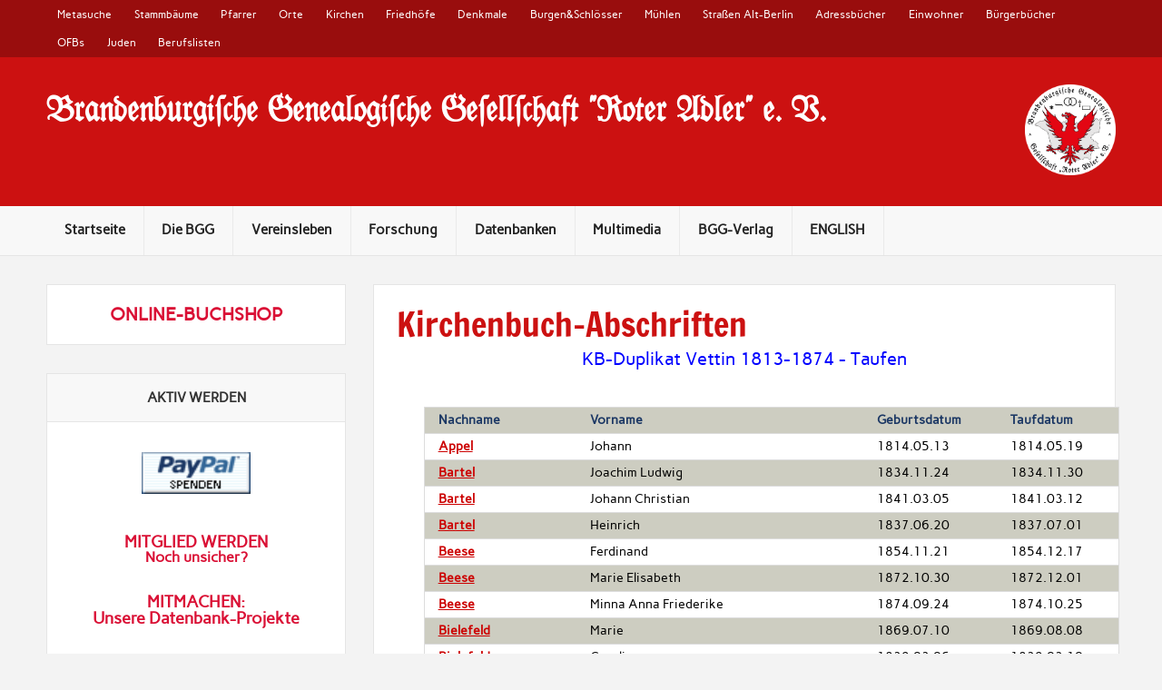

--- FILE ---
content_type: text/html; charset=UTF-8
request_url: https://www.bggroteradler.de/datenbanken/genealogische-quellen/abschriften/?kb=174&typ=KBG&desc=KB-Duplikat%20Vettin%201813-1874%20-%20Taufen&anz=ja
body_size: 68025
content:
<!DOCTYPE html><!-- HTML 5 -->

<html lang="de">



<head><style>img.lazy{min-height:1px}</style><link href="https://www.bggroteradler.de/wp-content/plugins/w3-total-cache/pub/js/lazyload.min.js?x70818" as="script">

<meta charset="UTF-8" />

<meta name="viewport" content="width=device-width, initial-scale=1">

<meta title="BGG Roter Adler" />

<link rel="profile" href="http://gmpg.org/xfn/11" />

<link rel="pingback" href="https://www.bggroteradler.de/xmlrpc.php" />




<!--[if lt IE 9]>

<script src="https://www.bggroteradler.de/wp-content/themes/rubine-lite/js/html5shiv.min.js?x70818" type="text/javascript"></script>

<![endif]-->

<meta name='robots' content='index, follow, max-image-preview:large, max-snippet:-1, max-video-preview:-1' />
<meta property="og:title" content="Kirchenbuch-Abschriften"/>
<meta property="og:description" content=""/>
<meta property="og:type" content="article"/>
<meta property="og:article:published_time" content="2010-11-24 17:57:37"/>
<meta property="og:article:modified_time" content="2024-12-22 23:15:08"/>
<meta name="twitter:card" content="summary">
<meta name="twitter:title" content="Kirchenbuch-Abschriften"/>
<meta name="twitter:description" content=""/>
<meta name="author" content="BGG &quot;Roter Adler&quot;"/>

	<!-- This site is optimized with the Yoast SEO plugin v26.7 - https://yoast.com/wordpress/plugins/seo/ -->
	<title>Kirchenbuch-Abschriften - Brandenburgische Genealogische Gesellschaft Roter Adler e. V:</title>
	<link rel="canonical" href="https://www.bggroteradler.de/datenbanken/genealogische-quellen/abschriften/" />
	<meta property="og:url" content="https://www.bggroteradler.de/datenbanken/genealogische-quellen/abschriften/" />
	<meta property="og:site_name" content="Brandenburgische Genealogische Gesellschaft Roter Adler e. V:" />
	<meta property="article:publisher" content="https://www.facebook.com/bggroteradler" />
	<meta property="article:modified_time" content="2024-12-22T22:15:08+00:00" />
	<script type="application/ld+json" class="yoast-schema-graph">{"@context":"https://schema.org","@graph":[{"@type":"WebPage","@id":"https://www.bggroteradler.de/datenbanken/genealogische-quellen/abschriften/","url":"https://www.bggroteradler.de/datenbanken/genealogische-quellen/abschriften/","name":"Kirchenbuch-Abschriften - Brandenburgische Genealogische Gesellschaft Roter Adler e. V:","isPartOf":{"@id":"https://www.bggroteradler.de/#website"},"datePublished":"2010-11-24T16:57:37+00:00","dateModified":"2024-12-22T22:15:08+00:00","breadcrumb":{"@id":"https://www.bggroteradler.de/datenbanken/genealogische-quellen/abschriften/#breadcrumb"},"inLanguage":"de","potentialAction":[{"@type":"ReadAction","target":["https://www.bggroteradler.de/datenbanken/genealogische-quellen/abschriften/"]}]},{"@type":"BreadcrumbList","@id":"https://www.bggroteradler.de/datenbanken/genealogische-quellen/abschriften/#breadcrumb","itemListElement":[{"@type":"ListItem","position":1,"name":"Startseite","item":"https://www.bggroteradler.de/"},{"@type":"ListItem","position":2,"name":"Datenbanken","item":"https://www.bggroteradler.de/?page_id=5659"},{"@type":"ListItem","position":3,"name":"Genealogische Quellen","item":"https://www.bggroteradler.de/datenbanken/genealogische-quellen/"},{"@type":"ListItem","position":4,"name":"Kirchenbuch-Abschriften"}]},{"@type":"WebSite","@id":"https://www.bggroteradler.de/#website","url":"https://www.bggroteradler.de/","name":"Brandenburgische Genealogische Gesellschaft Roter Adler e. V:","description":"Familien- und Regionalgeschichtsforschung in Brandenburg","publisher":{"@id":"https://www.bggroteradler.de/#organization"},"potentialAction":[{"@type":"SearchAction","target":{"@type":"EntryPoint","urlTemplate":"https://www.bggroteradler.de/?s={search_term_string}"},"query-input":{"@type":"PropertyValueSpecification","valueRequired":true,"valueName":"search_term_string"}}],"inLanguage":"de"},{"@type":"Organization","@id":"https://www.bggroteradler.de/#organization","name":"Brandenburgische Genealogische Gesellschaft Roter Adler e. V:","url":"https://www.bggroteradler.de/","logo":{"@type":"ImageObject","inLanguage":"de","@id":"https://www.bggroteradler.de/#/schema/logo/image/","url":"https://www.bggroteradler.de/wp-content/uploads/2023/06/cropped-2023_bbg_Logo_RGB.png","contentUrl":"https://www.bggroteradler.de/wp-content/uploads/2023/06/cropped-2023_bbg_Logo_RGB.png","width":2292,"height":2292,"caption":"Brandenburgische Genealogische Gesellschaft Roter Adler e. V:"},"image":{"@id":"https://www.bggroteradler.de/#/schema/logo/image/"},"sameAs":["https://www.facebook.com/bggroteradler","https://www.instagram.com/bggroteradler/","https://www.linkedin.com/company/41400721"]}]}</script>
	<!-- / Yoast SEO plugin. -->


<link rel="alternate" type="application/rss+xml" title="Brandenburgische Genealogische Gesellschaft Roter Adler e. V: &raquo; Feed" href="https://www.bggroteradler.de/feed/" />
<link rel="alternate" type="application/rss+xml" title="Brandenburgische Genealogische Gesellschaft Roter Adler e. V: &raquo; Kommentar-Feed" href="https://www.bggroteradler.de/comments/feed/" />
<link rel="alternate" type="text/calendar" title="Brandenburgische Genealogische Gesellschaft Roter Adler e. V: &raquo; iCal Feed" href="https://www.bggroteradler.de/events/?ical=1" />
<script consent-skip-blocker="1" data-skip-lazy-load="js-extra"  data-cfasync="false">
(function () {
  // Web Font Loader compatibility (https://github.com/typekit/webfontloader)
  var modules = {
    typekit: "https://use.typekit.net",
    google: "https://fonts.googleapis.com/"
  };

  var load = function (config) {
    setTimeout(function () {
      var a = window.consentApi;

      // Only when blocker is active
      if (a) {
        // Iterate all modules and handle in a single `WebFont.load`
        Object.keys(modules).forEach(function (module) {
          var newConfigWithoutOtherModules = JSON.parse(
            JSON.stringify(config)
          );
          Object.keys(modules).forEach(function (toRemove) {
            if (toRemove !== module) {
              delete newConfigWithoutOtherModules[toRemove];
            }
          });

          if (newConfigWithoutOtherModules[module]) {
            a.unblock(modules[module]).then(function () {
              var originalLoad = window.WebFont.load;
              if (originalLoad !== load) {
                originalLoad(newConfigWithoutOtherModules);
              }
            });
          }
        });
      }
    }, 0);
  };

  if (!window.WebFont) {
    window.WebFont = {
      load: load
    };
  }
})();
</script><style>[consent-id]:not(.rcb-content-blocker):not([consent-transaction-complete]):not([consent-visual-use-parent^="children:"]):not([consent-confirm]){opacity:0!important;}
.rcb-content-blocker+.rcb-content-blocker-children-fallback~*{display:none!important;}</style><link rel="preload" href="https://www.bggroteradler.de/wp-content/a88e6142eac6e5edb03f7c098352a7b1/dist/1021520053.js?x70818" as="script" />
<link rel="preload" href="https://www.bggroteradler.de/wp-content/a88e6142eac6e5edb03f7c098352a7b1/dist/1569021342.js?x70818" as="script" />
<link rel="preload" href="https://www.bggroteradler.de/wp-content/plugins/real-cookie-banner-pro/public/lib/animate.css/animate.min.css?x70818" as="style" />
<script data-cfasync="false" type="text/javascript" defer src="https://www.bggroteradler.de/wp-content/a88e6142eac6e5edb03f7c098352a7b1/dist/1021520053.js?x70818" id="real-cookie-banner-pro-vendor-real-cookie-banner-pro-banner-js"></script>
<script type="application/json" data-skip-lazy-load="js-extra" data-skip-moving="true" data-no-defer nitro-exclude data-alt-type="application/ld+json" data-dont-merge data-wpmeteor-nooptimize="true" data-cfasync="false" id="a6fd279c9344373bfedf813172340a4931-js-extra">{"slug":"real-cookie-banner-pro","textDomain":"real-cookie-banner","version":"5.2.9","restUrl":"https:\/\/www.bggroteradler.de\/wp-json\/real-cookie-banner\/v1\/","restNamespace":"real-cookie-banner\/v1","restPathObfuscateOffset":"718b9307d6fe0239","restRoot":"https:\/\/www.bggroteradler.de\/wp-json\/","restQuery":{"_v":"5.2.9","_locale":"user"},"restNonce":"e63b79f463","restRecreateNonceEndpoint":"https:\/\/www.bggroteradler.de\/wp-admin\/admin-ajax.php?action=rest-nonce","publicUrl":"https:\/\/www.bggroteradler.de\/wp-content\/plugins\/real-cookie-banner-pro\/public\/","chunkFolder":"dist","chunksLanguageFolder":"https:\/\/www.bggroteradler.de\/wp-content\/languages\/mo-cache\/real-cookie-banner-pro\/","chunks":{"chunk-config-tab-blocker.lite.js":["de_DE_formal-83d48f038e1cf6148175589160cda67e","de_DE_formal-e5c2f3318cd06f18a058318f5795a54b","de_DE_formal-76129424d1eb6744d17357561a128725","de_DE_formal-d3d8ada331df664d13fa407b77bc690b"],"chunk-config-tab-blocker.pro.js":["de_DE_formal-ddf5ae983675e7b6eec2afc2d53654a2","de_DE_formal-487d95eea292aab22c80aa3ae9be41f0","de_DE_formal-ab0e642081d4d0d660276c9cebfe9f5d","de_DE_formal-0f5f6074a855fa677e6086b82145bd50"],"chunk-config-tab-consent.lite.js":["de_DE_formal-3823d7521a3fc2857511061e0d660408"],"chunk-config-tab-consent.pro.js":["de_DE_formal-9cb9ecf8c1e8ce14036b5f3a5e19f098"],"chunk-config-tab-cookies.lite.js":["de_DE_formal-1a51b37d0ef409906245c7ed80d76040","de_DE_formal-e5c2f3318cd06f18a058318f5795a54b","de_DE_formal-76129424d1eb6744d17357561a128725"],"chunk-config-tab-cookies.pro.js":["de_DE_formal-572ee75deed92e7a74abba4b86604687","de_DE_formal-487d95eea292aab22c80aa3ae9be41f0","de_DE_formal-ab0e642081d4d0d660276c9cebfe9f5d"],"chunk-config-tab-dashboard.lite.js":["de_DE_formal-f843c51245ecd2b389746275b3da66b6"],"chunk-config-tab-dashboard.pro.js":["de_DE_formal-ae5ae8f925f0409361cfe395645ac077"],"chunk-config-tab-import.lite.js":["de_DE_formal-66df94240f04843e5a208823e466a850"],"chunk-config-tab-import.pro.js":["de_DE_formal-e5fee6b51986d4ff7a051d6f6a7b076a"],"chunk-config-tab-licensing.lite.js":["de_DE_formal-e01f803e4093b19d6787901b9591b5a6"],"chunk-config-tab-licensing.pro.js":["de_DE_formal-4918ea9704f47c2055904e4104d4ffba"],"chunk-config-tab-scanner.lite.js":["de_DE_formal-b10b39f1099ef599835c729334e38429"],"chunk-config-tab-scanner.pro.js":["de_DE_formal-752a1502ab4f0bebfa2ad50c68ef571f"],"chunk-config-tab-settings.lite.js":["de_DE_formal-37978e0b06b4eb18b16164a2d9c93a2c"],"chunk-config-tab-settings.pro.js":["de_DE_formal-e59d3dcc762e276255c8989fbd1f80e3"],"chunk-config-tab-tcf.lite.js":["de_DE_formal-4f658bdbf0aa370053460bc9e3cd1f69","de_DE_formal-e5c2f3318cd06f18a058318f5795a54b","de_DE_formal-d3d8ada331df664d13fa407b77bc690b"],"chunk-config-tab-tcf.pro.js":["de_DE_formal-e1e83d5b8a28f1f91f63b9de2a8b181a","de_DE_formal-487d95eea292aab22c80aa3ae9be41f0","de_DE_formal-0f5f6074a855fa677e6086b82145bd50"]},"others":{"customizeValuesBanner":"{\"layout\":{\"type\":\"dialog\",\"maxHeightEnabled\":false,\"maxHeight\":740,\"dialogMaxWidth\":530,\"dialogPosition\":\"middleCenter\",\"dialogMargin\":[0,0,0,0],\"bannerPosition\":\"bottom\",\"bannerMaxWidth\":1024,\"dialogBorderRadius\":3,\"borderRadius\":5,\"animationIn\":\"slideInUp\",\"animationInDuration\":500,\"animationInOnlyMobile\":true,\"animationOut\":\"none\",\"animationOutDuration\":500,\"animationOutOnlyMobile\":true,\"overlay\":true,\"overlayBg\":\"#000000\",\"overlayBgAlpha\":38,\"overlayBlur\":2},\"decision\":{\"acceptAll\":\"button\",\"acceptEssentials\":\"link\",\"showCloseIcon\":false,\"acceptIndividual\":\"link\",\"buttonOrder\":\"all,essential,save,individual\",\"showGroups\":false,\"groupsFirstView\":false,\"saveButton\":\"always\"},\"design\":{\"bg\":\"#ffffff\",\"textAlign\":\"center\",\"linkTextDecoration\":\"underline\",\"borderWidth\":0,\"borderColor\":\"#ffffff\",\"fontSize\":13,\"fontColor\":\"#2b2b2b\",\"fontInheritFamily\":true,\"fontFamily\":\"Arial, Helvetica, sans-serif\",\"fontWeight\":\"normal\",\"boxShadowEnabled\":true,\"boxShadowOffsetX\":0,\"boxShadowOffsetY\":5,\"boxShadowBlurRadius\":13,\"boxShadowSpreadRadius\":0,\"boxShadowColor\":\"#000000\",\"boxShadowColorAlpha\":20},\"headerDesign\":{\"inheritBg\":true,\"bg\":\"#f4f4f4\",\"inheritTextAlign\":true,\"textAlign\":\"center\",\"padding\":[17,20,15,20],\"logo\":\"\",\"logoRetina\":\"\",\"logoMaxHeight\":40,\"logoPosition\":\"left\",\"logoMargin\":[5,15,5,15],\"fontSize\":20,\"fontColor\":\"#2b2b2b\",\"fontInheritFamily\":true,\"fontFamily\":\"Arial, Helvetica, sans-serif\",\"fontWeight\":\"normal\",\"borderWidth\":1,\"borderColor\":\"#efefef\"},\"bodyDesign\":{\"padding\":[15,20,5,20],\"descriptionInheritFontSize\":true,\"descriptionFontSize\":13,\"dottedGroupsInheritFontSize\":true,\"dottedGroupsFontSize\":13,\"dottedGroupsBulletColor\":\"#15779b\",\"teachingsInheritTextAlign\":true,\"teachingsTextAlign\":\"center\",\"teachingsSeparatorActive\":true,\"teachingsSeparatorWidth\":50,\"teachingsSeparatorHeight\":1,\"teachingsSeparatorColor\":\"#cc1111\",\"teachingsInheritFontSize\":false,\"teachingsFontSize\":12,\"teachingsInheritFontColor\":false,\"teachingsFontColor\":\"#7c7c7c\",\"accordionMargin\":[10,0,5,0],\"accordionPadding\":[5,10,5,10],\"accordionArrowType\":\"outlined\",\"accordionArrowColor\":\"#15779b\",\"accordionBg\":\"#ffffff\",\"accordionActiveBg\":\"#f9f9f9\",\"accordionHoverBg\":\"#efefef\",\"accordionBorderWidth\":1,\"accordionBorderColor\":\"#efefef\",\"accordionTitleFontSize\":12,\"accordionTitleFontColor\":\"#2b2b2b\",\"accordionTitleFontWeight\":\"normal\",\"accordionDescriptionMargin\":[5,0,0,0],\"accordionDescriptionFontSize\":12,\"accordionDescriptionFontColor\":\"#828282\",\"accordionDescriptionFontWeight\":\"normal\",\"acceptAllOneRowLayout\":false,\"acceptAllPadding\":[10,10,10,10],\"acceptAllBg\":\"#cc1111\",\"acceptAllTextAlign\":\"center\",\"acceptAllFontSize\":18,\"acceptAllFontColor\":\"#ffffff\",\"acceptAllFontWeight\":\"bolder\",\"acceptAllBorderWidth\":0,\"acceptAllBorderColor\":\"#000000\",\"acceptAllHoverBg\":\"#cc1111\",\"acceptAllHoverFontColor\":\"#ffffff\",\"acceptAllHoverBorderColor\":\"#000000\",\"acceptEssentialsUseAcceptAll\":true,\"acceptEssentialsButtonType\":\"\",\"acceptEssentialsPadding\":[10,10,10,10],\"acceptEssentialsBg\":\"#efefef\",\"acceptEssentialsTextAlign\":\"center\",\"acceptEssentialsFontSize\":18,\"acceptEssentialsFontColor\":\"#cc1111\",\"acceptEssentialsFontWeight\":\"bolder\",\"acceptEssentialsBorderWidth\":0,\"acceptEssentialsBorderColor\":\"#000000\",\"acceptEssentialsHoverBg\":\"#e8e8e8\",\"acceptEssentialsHoverFontColor\":\"#000000\",\"acceptEssentialsHoverBorderColor\":\"#000000\",\"acceptIndividualPadding\":[5,5,5,5],\"acceptIndividualBg\":\"#ffffff\",\"acceptIndividualTextAlign\":\"center\",\"acceptIndividualFontSize\":15,\"acceptIndividualFontColor\":\"#cc1111\",\"acceptIndividualFontWeight\":\"bolder\",\"acceptIndividualBorderWidth\":0,\"acceptIndividualBorderColor\":\"#000000\",\"acceptIndividualHoverBg\":\"#ffffff\",\"acceptIndividualHoverFontColor\":\"#cc1111\",\"acceptIndividualHoverBorderColor\":\"#000000\"},\"footerDesign\":{\"poweredByLink\":true,\"inheritBg\":false,\"bg\":\"#fcfcfc\",\"inheritTextAlign\":true,\"textAlign\":\"center\",\"padding\":[10,20,15,20],\"fontSize\":14,\"fontColor\":\"#7c7c7c\",\"fontInheritFamily\":true,\"fontFamily\":\"Arial, Helvetica, sans-serif\",\"fontWeight\":\"normal\",\"hoverFontColor\":\"#2b2b2b\",\"borderWidth\":1,\"borderColor\":\"#efefef\",\"languageSwitcher\":\"flags\"},\"texts\":{\"headline\":\"Privatsph\\u00e4re-Einstellungen\",\"description\":\"Wir verwenden Cookies und \\u00e4hnliche Technologien auf unserer Website und verarbeiten Ihre personenbezogenen Daten (z.B. IP-Adresse), um z.B. Inhalte und Anzeigen zu personalisieren, Medien von Drittanbietern einzubinden oder Zugriffe auf unsere Website zu analysieren. Die Datenverarbeitung kann auch erst in Folge gesetzter Cookies stattfinden. Wir geben diese Daten an Dritte weiter, die wir in den Privatsph\\u00e4re-Einstellungen benennen.<br \\\/><br \\\/>Die Datenverarbeitung kann mit Ihrer Einwilligung oder auf Basis eines berechtigten Interesses erfolgen, dem Sie in den Privatsph\\u00e4re-Einstellungen widersprechen k\\u00f6nnen. Sie haben das Recht, Ihre Einwilligung nicht zu erteilen und Ihre Einwilligung zu einem sp\\u00e4teren Zeitpunkt zu \\u00e4ndern oder zu widerrufen. Weitere Informationen \\u00fcber die Verwendung Ihrer Daten finden Sie in unserer {{privacyPolicy}}Datenschutzerkl\\u00e4rung{{\\\/privacyPolicy}}.\",\"acceptAll\":\"Alle akzeptieren\",\"acceptEssentials\":\"Weiter ohne Einwilligung\",\"acceptIndividual\":\"Privatsph\\u00e4re-Einstellungen individuell festlegen\",\"poweredBy\":\"2\",\"dataProcessingInUnsafeCountries\":\"Einige Services verarbeiten personenbezogene Daten in unsicheren Drittl\\u00e4ndern. Mit Ihrer Einwilligung stimmen Sie auch der Datenverarbeitung gekennzeichneter Services gem\\u00e4\\u00df {{legalBasis}} zu, mit Risiken wie unzureichenden Rechtsmitteln, unbefugtem Zugriff durch Beh\\u00f6rden ohne Information oder Widerspruchsm\\u00f6glichkeit, unbefugter Weitergabe an Dritte und unzureichenden Datensicherheitsma\\u00dfnahmen.\",\"ageNoticeBanner\":\"Sie sind unter {{minAge}} Jahre alt? Dann k\\u00f6nnen Sie nicht in optionale Services einwilligen. Bitten Sie Ihre Eltern oder Erziehungsberechtigten, mit Ihnen in diese Services einzuwilligen.\",\"ageNoticeBlocker\":\"Sie sind unter {{minAge}} Jahre alt? Leider d\\u00fcrfen Sie in diesen Service nicht selbst einwilligen, um diese Inhalte zu sehen. Bitten Sie Ihre Eltern oder Erziehungsberechtigten, in den Service mit Ihnen einzuwilligen!\",\"listServicesNotice\":\"Indem Sie alle Services akzeptieren, erlauben Sie, dass {{services}} geladen werden. Diese sind nach ihrem Zweck in Gruppen {{serviceGroups}} unterteilt (Zugeh\\u00f6rigkeit durch hochgestellte Zahlen gekennzeichnet).\",\"listServicesLegitimateInterestNotice\":\"Au\\u00dferdem werden {{services}} auf der Grundlage eines berechtigten Interesses geladen.\",\"tcfStacksCustomName\":\"Dienste mit verschiedenen Zwecken au\\u00dferhalb des TCF-Standards\",\"tcfStacksCustomDescription\":\"Dienste, die Einwilligungen nicht \\u00fcber den TCF-Standard, sondern \\u00fcber andere Technologien weitergeben. Diese werden je nach ihrem Zweck in mehrere Gruppen unterteilt. Einige von ihnen werden auf der Grundlage eines berechtigten Interesses genutzt (z. B. Bedrohungsabwehr), andere werden nur mit Ihrer Zustimmung genutzt. Einzelheiten zu den einzelnen Gruppen und Zwecken der Dienste finden Sie in den jeweiligen Datenschutzeinstellungen.\",\"consentForwardingExternalHosts\":\"Ihre Einwilligung gilt auch auf {{websites}}.\",\"blockerHeadline\":\"{{name}} aufgrund von Privatsph\\u00e4re-Einstellungen blockiert\",\"blockerLinkShowMissing\":\"Alle Services anzeigen, in die Sie noch einwilligen m\\u00fcssen\",\"blockerLoadButton\":\"Services akzeptieren und Inhalte laden\",\"blockerAcceptInfo\":\"Durch das Laden der blockierten Inhalte werden Ihre Privatsph\\u00e4ren-Einstellungen angepasst. Inhalte von diesem Service werden in Zukunft nicht mehr blockiert.\",\"stickyHistory\":\"Historie der Privatsph\\u00e4re-Einstellungen\",\"stickyRevoke\":\"Einwilligungen widerrufen\",\"stickyRevokeSuccessMessage\":\"Sie haben Ihre Einwilligung f\\u00fcr Services mit ihren Cookies und der Verarbeitung personenbezogener Daten erfolgreich widerrufen. Die Seite wird jetzt neu geladen!\",\"stickyChange\":\"Privatsph\\u00e4re-Einstellungen \\u00e4ndern\"},\"individualLayout\":{\"inheritDialogMaxWidth\":false,\"dialogMaxWidth\":970,\"inheritBannerMaxWidth\":true,\"bannerMaxWidth\":1980,\"descriptionTextAlign\":\"left\"},\"group\":{\"checkboxBg\":\"#f0f0f0\",\"checkboxBorderWidth\":1,\"checkboxBorderColor\":\"#d2d2d2\",\"checkboxActiveColor\":\"#ffffff\",\"checkboxActiveBg\":\"#15779b\",\"checkboxActiveBorderColor\":\"#11607d\",\"groupInheritBg\":true,\"groupBg\":\"#f4f4f4\",\"groupPadding\":[15,15,15,15],\"groupSpacing\":10,\"groupBorderRadius\":5,\"groupBorderWidth\":1,\"groupBorderColor\":\"#f4f4f4\",\"headlineFontSize\":16,\"headlineFontWeight\":\"normal\",\"headlineFontColor\":\"#2b2b2b\",\"descriptionFontSize\":14,\"descriptionFontColor\":\"#7c7c7c\",\"linkColor\":\"#7c7c7c\",\"linkHoverColor\":\"#2b2b2b\",\"detailsHideLessRelevant\":true},\"saveButton\":{\"useAcceptAll\":true,\"type\":\"button\",\"padding\":[10,10,10,10],\"bg\":\"#efefef\",\"textAlign\":\"center\",\"fontSize\":18,\"fontColor\":\"#0a0a0a\",\"fontWeight\":\"normal\",\"borderWidth\":0,\"borderColor\":\"#000000\",\"hoverBg\":\"#e8e8e8\",\"hoverFontColor\":\"#000000\",\"hoverBorderColor\":\"#000000\"},\"individualTexts\":{\"headline\":\"Individuelle Privatsph\\u00e4re-Pr\\u00e4ferenzen\",\"description\":\"Wir verwenden Cookies und \\u00e4hnliche Technologien auf unserer Website und verarbeiten Ihre personenbezogenen Daten (z.B. IP-Adresse), um z.B. Inhalte und Anzeigen zu personalisieren, Medien von Drittanbietern einzubinden oder Zugriffe auf unsere Website zu analysieren. Die Datenverarbeitung kann auch erst in Folge gesetzter Cookies stattfinden. Wir geben diese Daten an Dritte weiter, die wir in den Privatsph\\u00e4re-Einstellungen benennen.<br \\\/><br \\\/>Die Datenverarbeitung kann mit Ihrer Einwilligung oder auf Basis eines berechtigten Interesses erfolgen, dem Sie in den Privatsph\\u00e4re-Einstellungen widersprechen k\\u00f6nnen. Sie haben das Recht, Ihre Einwilligung nicht zu erteilen und Ihre Einwilligung zu einem sp\\u00e4teren Zeitpunkt zu \\u00e4ndern oder zu widerrufen. Weitere Informationen \\u00fcber die Verwendung Ihrer Daten finden Sie in unserer {{privacyPolicy}}Datenschutzerkl\\u00e4rung{{\\\/privacyPolicy}}.<br \\\/><br \\\/>Nachstehend finden Sie eine \\u00dcbersicht \\u00fcber alle von dieser Website genutzten Services. Sie k\\u00f6nnen detaillierte Informationen zu jedem Service einsehen und diesen einzeln zustimmen oder von Ihrem Widerspruchsrecht Gebrauch machen.\",\"save\":\"Individuelle Auswahl speichern\",\"showMore\":\"Service-Informationen anzeigen\",\"hideMore\":\"Service-Informationen ausblenden\",\"postamble\":\"\"},\"mobile\":{\"enabled\":true,\"maxHeight\":400,\"hideHeader\":false,\"alignment\":\"bottom\",\"scalePercent\":90,\"scalePercentVertical\":-50},\"sticky\":{\"enabled\":false,\"animationsEnabled\":true,\"alignment\":\"left\",\"bubbleBorderRadius\":50,\"icon\":\"fingerprint\",\"iconCustom\":\"\",\"iconCustomRetina\":\"\",\"iconSize\":30,\"iconColor\":\"#ffffff\",\"bubbleMargin\":[10,20,20,20],\"bubblePadding\":15,\"bubbleBg\":\"#15779b\",\"bubbleBorderWidth\":0,\"bubbleBorderColor\":\"#10556f\",\"boxShadowEnabled\":true,\"boxShadowOffsetX\":0,\"boxShadowOffsetY\":2,\"boxShadowBlurRadius\":5,\"boxShadowSpreadRadius\":1,\"boxShadowColor\":\"#105b77\",\"boxShadowColorAlpha\":40,\"bubbleHoverBg\":\"#ffffff\",\"bubbleHoverBorderColor\":\"#000000\",\"hoverIconColor\":\"#000000\",\"hoverIconCustom\":\"\",\"hoverIconCustomRetina\":\"\",\"menuFontSize\":16,\"menuBorderRadius\":5,\"menuItemSpacing\":10,\"menuItemPadding\":[5,10,5,10]},\"customCss\":{\"css\":\"\",\"antiAdBlocker\":\"y\"}}","isPro":true,"showProHints":false,"proUrl":"https:\/\/devowl.io\/de\/go\/real-cookie-banner?source=rcb-lite","showLiteNotice":false,"frontend":{"groups":"[{\"id\":589,\"name\":\"Essenziell\",\"slug\":\"essenziell\",\"description\":\"Essential Services sind f\\u00fcr die grundlegende Funktionalit\\u00e4t der Website erforderlich. Sie enthalten nur technisch notwendige Services. Diesen Services kann nicht widersprochen werden.\",\"isEssential\":true,\"isDefault\":true,\"items\":[{\"id\":9412,\"name\":\"iThemes Security\",\"purpose\":\"\",\"providerContact\":{\"phone\":\"\",\"email\":\"\",\"link\":\"\"},\"isProviderCurrentWebsite\":false,\"provider\":\"iThemes Security\",\"uniqueName\":\"ithemes-security\",\"isEmbeddingOnlyExternalResources\":true,\"legalBasis\":\"consent\",\"dataProcessingInCountries\":[],\"dataProcessingInCountriesSpecialTreatments\":[],\"technicalDefinitions\":[{\"type\":\"http\",\"name\":\"\",\"host\":\"\",\"duration\":0,\"durationUnit\":\"y\",\"isSessionDuration\":false,\"purpose\":\"\"}],\"codeDynamics\":[],\"providerPrivacyPolicyUrl\":\"https:\\\/\\\/de.wordpress.org\\\/about\\\/privacy\\\/\",\"providerLegalNoticeUrl\":\"https:\\\/\\\/profiles.wordpress.org\\\/ithemes\\\/\",\"tagManagerOptInEventName\":\"\",\"tagManagerOptOutEventName\":\"\",\"googleConsentModeConsentTypes\":[],\"executePriority\":10,\"codeOptIn\":\"\",\"executeCodeOptInWhenNoTagManagerConsentIsGiven\":false,\"codeOptOut\":\"\",\"executeCodeOptOutWhenNoTagManagerConsentIsGiven\":false,\"deleteTechnicalDefinitionsAfterOptOut\":false,\"codeOnPageLoad\":\"\",\"presetId\":\"\"},{\"id\":8558,\"name\":\"mb.bggroteradler.de\",\"purpose\":\"\",\"providerContact\":{\"phone\":\"\",\"email\":\"\",\"link\":\"\"},\"isProviderCurrentWebsite\":true,\"provider\":\"BGG \\\"Roter Adler\\\" e. V. - Mitgliederbereich\",\"uniqueName\":\"mb-bggroteradler-de\",\"isEmbeddingOnlyExternalResources\":false,\"legalBasis\":\"consent\",\"dataProcessingInCountries\":[],\"dataProcessingInCountriesSpecialTreatments\":[],\"technicalDefinitions\":[{\"type\":\"http\",\"name\":\"PHPSESSID\",\"host\":\"mb.bggroteradler.de\",\"duration\":1,\"durationUnit\":\"d\",\"isSessionDuration\":true,\"purpose\":\"\"}],\"codeDynamics\":[],\"providerPrivacyPolicyUrl\":\"https:\\\/\\\/www.bggroteradler.de\\\/?page_id=3745\",\"providerLegalNoticeUrl\":\"\",\"tagManagerOptInEventName\":\"\",\"tagManagerOptOutEventName\":\"\",\"googleConsentModeConsentTypes\":[],\"executePriority\":10,\"codeOptIn\":\"\",\"executeCodeOptInWhenNoTagManagerConsentIsGiven\":false,\"codeOptOut\":\"\",\"executeCodeOptOutWhenNoTagManagerConsentIsGiven\":false,\"deleteTechnicalDefinitionsAfterOptOut\":false,\"codeOnPageLoad\":\"\",\"presetId\":\"\"},{\"id\":8538,\"name\":\"WooCommerce\",\"purpose\":\"WooCommerce ist ein E-Commerce-Shopsystem, mit dem Sie Produkte auf dieser Website kaufen k\\u00f6nnen. Cookies werden verwendet, um Artikel in einem Warenkorb zu sammeln, den Warenkorb des Nutzers in der Datenbank der Website zu speichern, k\\u00fcrzlich angesehene Produkte zu speichern, um sie wieder anzuzeigen und es den Nutzern zu erm\\u00f6glichen, Hinweise im Online-Shop zu l\\u00f6schen.\",\"providerContact\":{\"phone\":\"\",\"email\":\"\",\"link\":\"\"},\"isProviderCurrentWebsite\":true,\"provider\":\"Brandenburgische Genealogische Gesellschaft Roter Adler e. V:\",\"uniqueName\":\"woocommerce\",\"isEmbeddingOnlyExternalResources\":false,\"legalBasis\":\"consent\",\"dataProcessingInCountries\":[],\"dataProcessingInCountriesSpecialTreatments\":[],\"technicalDefinitions\":[{\"type\":\"local\",\"name\":\"wc_cart_hash_*\",\"host\":\"www.bggroteradler.de\",\"duration\":0,\"durationUnit\":\"y\",\"isSessionDuration\":false,\"purpose\":\"\"},{\"type\":\"http\",\"name\":\"woocommerce_cart_hash\",\"host\":\"www.bggroteradler.de\",\"duration\":0,\"durationUnit\":\"y\",\"isSessionDuration\":true,\"purpose\":\"\"},{\"type\":\"http\",\"name\":\"wp_woocommerce_session_*\",\"host\":\"www.bggroteradler.de\",\"duration\":2,\"durationUnit\":\"d\",\"isSessionDuration\":false,\"purpose\":\"\"},{\"type\":\"http\",\"name\":\"woocommerce_items_in_cart\",\"host\":\"www.bggroteradler.de\",\"duration\":0,\"durationUnit\":\"y\",\"isSessionDuration\":true,\"purpose\":\"\"},{\"type\":\"http\",\"name\":\"woocommerce_recently_viewed\",\"host\":\"www.bggroteradler.de\",\"duration\":0,\"durationUnit\":\"y\",\"isSessionDuration\":true,\"purpose\":\"\"},{\"type\":\"http\",\"name\":\"store_notice*\",\"host\":\"www.bggroteradler.de\",\"duration\":0,\"durationUnit\":\"y\",\"isSessionDuration\":true,\"purpose\":\"\"}],\"codeDynamics\":[],\"providerPrivacyPolicyUrl\":\"https:\\\/\\\/www.bggroteradler.de\\\/?page_id=3745\",\"providerLegalNoticeUrl\":\"\",\"tagManagerOptInEventName\":\"\",\"tagManagerOptOutEventName\":\"\",\"googleConsentModeConsentTypes\":[],\"executePriority\":10,\"codeOptIn\":\"\",\"executeCodeOptInWhenNoTagManagerConsentIsGiven\":false,\"codeOptOut\":\"\",\"executeCodeOptOutWhenNoTagManagerConsentIsGiven\":false,\"deleteTechnicalDefinitionsAfterOptOut\":false,\"codeOnPageLoad\":\"\",\"presetId\":\"woocommerce\"},{\"id\":8535,\"name\":\"Real Cookie Banner\",\"purpose\":\"Real Cookie Banner bittet Website-Besucher um die Einwilligung zum Setzen von Cookies und zur Verarbeitung personenbezogener Daten. Dazu wird jedem Website-Besucher eine UUID (pseudonyme Identifikation des Nutzers) zugewiesen, die bis zum Ablauf des Cookies zur Speicherung der Einwilligung g\\u00fcltig ist. Cookies werden dazu verwendet, um zu testen, ob Cookies gesetzt werden k\\u00f6nnen, um Referenz auf die dokumentierte Einwilligung zu speichern, um zu speichern, in welche Services aus welchen Service-Gruppen der Besucher eingewilligt hat, und, falls Einwilligung nach dem Transparency &amp; Consent Framework (TCF) eingeholt werden, um die Einwilligungen in TCF Partner, Zwecke, besondere Zwecke, Funktionen und besondere Funktionen zu speichern. Im Rahmen der Darlegungspflicht nach DSGVO wird die erhobene Einwilligung vollumf\\u00e4nglich dokumentiert. Dazu z\\u00e4hlt neben den Services und Service-Gruppen, in welche der Besucher eingewilligt hat, und falls Einwilligung nach dem TCF Standard eingeholt werden, in welche TCF Partner, Zwecke und Funktionen der Besucher eingewilligt hat, alle Einstellungen des Cookie Banners zum Zeitpunkt der Einwilligung als auch die technischen Umst\\u00e4nde (z.B. Gr\\u00f6\\u00dfe des Sichtbereichs bei der Einwilligung) und die Nutzerinteraktionen (z.B. Klick auf Buttons), die zur Einwilligung gef\\u00fchrt haben. Die Einwilligung wird pro Sprache einmal erhoben.\",\"providerContact\":{\"phone\":\"\",\"email\":\"\",\"link\":\"\"},\"isProviderCurrentWebsite\":true,\"provider\":\"Brandenburgische Genealogische Gesellschaft Roter Adler e. V:\",\"uniqueName\":\"real-cookie-banner\",\"isEmbeddingOnlyExternalResources\":false,\"legalBasis\":\"legal-requirement\",\"dataProcessingInCountries\":[],\"dataProcessingInCountriesSpecialTreatments\":[],\"technicalDefinitions\":[{\"type\":\"http\",\"name\":\"real_cookie_banner*\",\"host\":\".bggroteradler.de\",\"duration\":365,\"durationUnit\":\"d\",\"isSessionDuration\":false,\"purpose\":\"Eindeutiger Identifikator f\\u00fcr die Einwilligung, aber nicht f\\u00fcr den Website-Besucher. Revisionshash f\\u00fcr die Einstellungen des Cookie-Banners (Texte, Farben, Funktionen, Servicegruppen, Dienste, Content Blocker usw.). IDs f\\u00fcr eingewilligte Services und Service-Gruppen.\"},{\"type\":\"http\",\"name\":\"real_cookie_banner*-tcf\",\"host\":\".bggroteradler.de\",\"duration\":365,\"durationUnit\":\"d\",\"isSessionDuration\":false,\"purpose\":\"Im Rahmen von TCF gesammelte Einwilligungen, die im TC-String-Format gespeichert werden, einschlie\\u00dflich TCF-Vendoren, -Zwecke, -Sonderzwecke, -Funktionen und -Sonderfunktionen.\"},{\"type\":\"http\",\"name\":\"real_cookie_banner*-gcm\",\"host\":\".bggroteradler.de\",\"duration\":365,\"durationUnit\":\"d\",\"isSessionDuration\":false,\"purpose\":\"Die im Google Consent Mode gesammelten Einwilligungen in die verschiedenen Einwilligungstypen (Zwecke) werden f\\u00fcr alle mit dem Google Consent Mode kompatiblen Services gespeichert.\"},{\"type\":\"http\",\"name\":\"real_cookie_banner-test\",\"host\":\".bggroteradler.de\",\"duration\":365,\"durationUnit\":\"d\",\"isSessionDuration\":false,\"purpose\":\"Cookie, der gesetzt wurde, um die Funktionalit\\u00e4t von HTTP-Cookies zu testen. Wird sofort nach dem Test gel\\u00f6scht.\"},{\"type\":\"local\",\"name\":\"real_cookie_banner*\",\"host\":\"https:\\\/\\\/www.bggroteradler.de\",\"duration\":1,\"durationUnit\":\"d\",\"isSessionDuration\":false,\"purpose\":\"Eindeutiger Identifikator f\\u00fcr die Einwilligung, aber nicht f\\u00fcr den Website-Besucher. Revisionshash f\\u00fcr die Einstellungen des Cookie-Banners (Texte, Farben, Funktionen, Service-Gruppen, Services, Content Blocker usw.). IDs f\\u00fcr eingewilligte Services und Service-Gruppen. Wird nur solange gespeichert, bis die Einwilligung auf dem Website-Server dokumentiert ist.\"},{\"type\":\"local\",\"name\":\"real_cookie_banner*-tcf\",\"host\":\"https:\\\/\\\/www.bggroteradler.de\",\"duration\":1,\"durationUnit\":\"d\",\"isSessionDuration\":false,\"purpose\":\"Im Rahmen von TCF gesammelte Einwilligungen werden im TC-String-Format gespeichert, einschlie\\u00dflich TCF Vendoren, Zwecke, besondere Zwecke, Funktionen und besondere Funktionen. Wird nur solange gespeichert, bis die Einwilligung auf dem Website-Server dokumentiert ist.\"},{\"type\":\"local\",\"name\":\"real_cookie_banner*-gcm\",\"host\":\"https:\\\/\\\/www.bggroteradler.de\",\"duration\":1,\"durationUnit\":\"d\",\"isSessionDuration\":false,\"purpose\":\"Im Rahmen des Google Consent Mode erfasste Einwilligungen werden f\\u00fcr alle mit dem Google Consent Mode kompatiblen Services in Einwilligungstypen (Zwecke) gespeichert. Wird nur solange gespeichert, bis die Einwilligung auf dem Website-Server dokumentiert ist.\"},{\"type\":\"local\",\"name\":\"real_cookie_banner-consent-queue*\",\"host\":\"https:\\\/\\\/www.bggroteradler.de\",\"duration\":1,\"durationUnit\":\"d\",\"isSessionDuration\":false,\"purpose\":\"Lokale Zwischenspeicherung (Caching) der Auswahl im Cookie-Banner, bis der Server die Einwilligung dokumentiert; Dokumentation periodisch oder bei Seitenwechseln versucht, wenn der Server nicht verf\\u00fcgbar oder \\u00fcberlastet ist.\"}],\"codeDynamics\":[],\"providerPrivacyPolicyUrl\":\"https:\\\/\\\/www.bggroteradler.de\\\/?page_id=3745\",\"providerLegalNoticeUrl\":\"\",\"tagManagerOptInEventName\":\"\",\"tagManagerOptOutEventName\":\"\",\"googleConsentModeConsentTypes\":[],\"executePriority\":10,\"codeOptIn\":\"\",\"executeCodeOptInWhenNoTagManagerConsentIsGiven\":false,\"codeOptOut\":\"\",\"executeCodeOptOutWhenNoTagManagerConsentIsGiven\":false,\"deleteTechnicalDefinitionsAfterOptOut\":false,\"codeOnPageLoad\":\"\",\"presetId\":\"real-cookie-banner\"}]},{\"id\":590,\"name\":\"Funktional\",\"slug\":\"funktional\",\"description\":\"Funktionale Services sind notwendig, um \\u00fcber die wesentliche Funktionalit\\u00e4t hinausgehende Features wie sch\\u00f6nere Schriftarten, Videowiedergabe oder interaktive Web 2.0-Features bereitzustellen. Inhalte von z.B. Videoplattformen und Social Media Plattformen sind standardm\\u00e4\\u00dfig gesperrt und k\\u00f6nnen erlaubt werden. Wenn dem Service zugestimmt wird, werden diese Inhalte automatisch ohne weitere manuelle Einwilligung geladen.\",\"isEssential\":false,\"isDefault\":true,\"items\":[{\"id\":8877,\"name\":\"https:\\\/\\\/widgets.wp.com\",\"purpose\":\"Funktion\",\"providerContact\":{\"phone\":\"\",\"email\":\"\",\"link\":\"\"},\"isProviderCurrentWebsite\":false,\"provider\":\"Wordpress\",\"uniqueName\":\"https-widgets-wp-com\",\"isEmbeddingOnlyExternalResources\":true,\"legalBasis\":\"legitimate-interest\",\"dataProcessingInCountries\":[],\"dataProcessingInCountriesSpecialTreatments\":[],\"technicalDefinitions\":[{\"type\":\"http\",\"name\":\"\",\"host\":\"\",\"duration\":0,\"durationUnit\":\"y\",\"isSessionDuration\":false,\"purpose\":\"\"}],\"codeDynamics\":[],\"providerPrivacyPolicyUrl\":\"https:\\\/\\\/de.wordpress.org\\\/about\\\/privacy\\\/\",\"providerLegalNoticeUrl\":\"\",\"tagManagerOptInEventName\":\"\",\"tagManagerOptOutEventName\":\"\",\"googleConsentModeConsentTypes\":[],\"executePriority\":10,\"codeOptIn\":\"\",\"executeCodeOptInWhenNoTagManagerConsentIsGiven\":false,\"codeOptOut\":\"\",\"executeCodeOptOutWhenNoTagManagerConsentIsGiven\":false,\"deleteTechnicalDefinitionsAfterOptOut\":false,\"codeOnPageLoad\":\"\",\"presetId\":\"\"},{\"id\":8875,\"name\":\"https:\\\/\\\/c0.wp.com\",\"purpose\":\"Funktion\",\"providerContact\":{\"phone\":\"\",\"email\":\"\",\"link\":\"\"},\"isProviderCurrentWebsite\":false,\"provider\":\"Wordpress\",\"uniqueName\":\"https-c0-wp-com\",\"isEmbeddingOnlyExternalResources\":true,\"legalBasis\":\"legitimate-interest\",\"dataProcessingInCountries\":[],\"dataProcessingInCountriesSpecialTreatments\":[],\"technicalDefinitions\":[{\"type\":\"http\",\"name\":\"\",\"host\":\"\",\"duration\":0,\"durationUnit\":\"y\",\"isSessionDuration\":false,\"purpose\":\"\"}],\"codeDynamics\":[],\"providerPrivacyPolicyUrl\":\"https:\\\/\\\/de.wordpress.org\\\/about\\\/privacy\\\/\",\"providerLegalNoticeUrl\":\"\",\"tagManagerOptInEventName\":\"\",\"tagManagerOptOutEventName\":\"\",\"googleConsentModeConsentTypes\":[],\"executePriority\":10,\"codeOptIn\":\"\",\"executeCodeOptInWhenNoTagManagerConsentIsGiven\":false,\"codeOptOut\":\"\",\"executeCodeOptOutWhenNoTagManagerConsentIsGiven\":false,\"deleteTechnicalDefinitionsAfterOptOut\":false,\"codeOnPageLoad\":\"\",\"presetId\":\"\"},{\"id\":8873,\"name\":\"https:\\\/\\\/i0.wp.com\",\"purpose\":\"Funktion\",\"providerContact\":{\"phone\":\"\",\"email\":\"\",\"link\":\"\"},\"isProviderCurrentWebsite\":false,\"provider\":\"wordpress.com\",\"uniqueName\":\"https-i0-wp-com\",\"isEmbeddingOnlyExternalResources\":true,\"legalBasis\":\"legitimate-interest\",\"dataProcessingInCountries\":[],\"dataProcessingInCountriesSpecialTreatments\":[],\"technicalDefinitions\":[{\"type\":\"http\",\"name\":\"\",\"host\":\"\",\"duration\":0,\"durationUnit\":\"y\",\"isSessionDuration\":false,\"purpose\":\"\"}],\"codeDynamics\":[],\"providerPrivacyPolicyUrl\":\"https:\\\/\\\/de.wordpress.org\\\/about\\\/privacy\\\/\",\"providerLegalNoticeUrl\":\"\",\"tagManagerOptInEventName\":\"\",\"tagManagerOptOutEventName\":\"\",\"googleConsentModeConsentTypes\":[],\"executePriority\":10,\"codeOptIn\":\"\",\"executeCodeOptInWhenNoTagManagerConsentIsGiven\":false,\"codeOptOut\":\"\",\"executeCodeOptOutWhenNoTagManagerConsentIsGiven\":false,\"deleteTechnicalDefinitionsAfterOptOut\":false,\"codeOnPageLoad\":\"\",\"presetId\":\"\"},{\"id\":8870,\"name\":\"YouTube\",\"purpose\":\"YouTube erm\\u00f6glicht die direkte Einbettung von auf youtube.com ver\\u00f6ffentlichten Inhalten in Websites. Die Cookies werden verwendet, um besuchte Websites und detaillierte Statistiken \\u00fcber das Nutzerverhalten zu sammeln. Diese Daten k\\u00f6nnen mit den Daten der auf youtube.com und google.com angemeldeten Nutzer verkn\\u00fcpft werden.\",\"providerContact\":{\"phone\":\"\",\"email\":\"\",\"link\":\"\"},\"isProviderCurrentWebsite\":false,\"provider\":\"Google Ireland Limited\",\"uniqueName\":\"youtube\",\"isEmbeddingOnlyExternalResources\":false,\"legalBasis\":\"consent\",\"dataProcessingInCountries\":[\"US\"],\"dataProcessingInCountriesSpecialTreatments\":[],\"technicalDefinitions\":[{\"type\":\"http\",\"name\":\"SIDCC\",\"host\":\".youtube.com\",\"duration\":1,\"durationUnit\":\"y\",\"isSessionDuration\":false,\"purpose\":\"\"},{\"type\":\"http\",\"name\":\"__Secure-3PAPISID\",\"host\":\".youtube.com\",\"duration\":2,\"durationUnit\":\"y\",\"isSessionDuration\":false,\"purpose\":\"\"},{\"type\":\"http\",\"name\":\"__Secure-APISID\",\"host\":\".youtube.com\",\"duration\":1,\"durationUnit\":\"mo\",\"isSessionDuration\":false,\"purpose\":\"\"},{\"type\":\"http\",\"name\":\"SAPISID\",\"host\":\".youtube.com\",\"duration\":2,\"durationUnit\":\"y\",\"isSessionDuration\":false,\"purpose\":\"\"},{\"type\":\"http\",\"name\":\"SSID\",\"host\":\".youtube.com\",\"duration\":2,\"durationUnit\":\"y\",\"isSessionDuration\":false,\"purpose\":\"\"},{\"type\":\"http\",\"name\":\"1P_JAR\",\"host\":\".youtube.com\",\"duration\":1,\"durationUnit\":\"mo\",\"isSessionDuration\":false,\"purpose\":\"\"},{\"type\":\"http\",\"name\":\"SEARCH_SAMESITE\",\"host\":\".youtube.com\",\"duration\":6,\"durationUnit\":\"mo\",\"isSessionDuration\":false,\"purpose\":\"\"},{\"type\":\"http\",\"name\":\"YSC\",\"host\":\".youtube.com\",\"duration\":0,\"durationUnit\":\"y\",\"isSessionDuration\":true,\"purpose\":\"\"},{\"type\":\"http\",\"name\":\"LOGIN_INFO\",\"host\":\".youtube.com\",\"duration\":2,\"durationUnit\":\"y\",\"isSessionDuration\":false,\"purpose\":\"\"},{\"type\":\"http\",\"name\":\"HSID\",\"host\":\".youtube.com\",\"duration\":2,\"durationUnit\":\"y\",\"isSessionDuration\":false,\"purpose\":\"\"},{\"type\":\"http\",\"name\":\"VISITOR_INFO1_LIVE\",\"host\":\".youtube.com\",\"duration\":6,\"durationUnit\":\"mo\",\"isSessionDuration\":false,\"purpose\":\"\"},{\"type\":\"http\",\"name\":\"CONSENT\",\"host\":\".youtube.com\",\"duration\":18,\"durationUnit\":\"y\",\"isSessionDuration\":false,\"purpose\":\"\"},{\"type\":\"http\",\"name\":\"__Secure-SSID\",\"host\":\".youtube.com\",\"duration\":1,\"durationUnit\":\"mo\",\"isSessionDuration\":false,\"purpose\":\"\"},{\"type\":\"http\",\"name\":\"__Secure-HSID\",\"host\":\".youtube.com\",\"duration\":1,\"durationUnit\":\"mo\",\"isSessionDuration\":false,\"purpose\":\"\"},{\"type\":\"http\",\"name\":\"APISID\",\"host\":\".youtube.com\",\"duration\":2,\"durationUnit\":\"y\",\"isSessionDuration\":false,\"purpose\":\"\"},{\"type\":\"http\",\"name\":\"__Secure-3PSID\",\"host\":\".youtube.com\",\"duration\":2,\"durationUnit\":\"y\",\"isSessionDuration\":false,\"purpose\":\"\"},{\"type\":\"http\",\"name\":\"PREF\",\"host\":\".youtube.com\",\"duration\":8,\"durationUnit\":\"mo\",\"isSessionDuration\":false,\"purpose\":\"\"},{\"type\":\"http\",\"name\":\"SID\",\"host\":\".youtube.com\",\"duration\":2,\"durationUnit\":\"y\",\"isSessionDuration\":false,\"purpose\":\"\"},{\"type\":\"http\",\"name\":\"s_gl\",\"host\":\".youtube.com\",\"duration\":0,\"durationUnit\":\"y\",\"isSessionDuration\":true,\"purpose\":\"\"},{\"type\":\"http\",\"name\":\"SIDCC\",\"host\":\".google.com\",\"duration\":1,\"durationUnit\":\"y\",\"isSessionDuration\":false,\"purpose\":\"\"},{\"type\":\"http\",\"name\":\"__Secure-3PAPISID\",\"host\":\".google.com\",\"duration\":2,\"durationUnit\":\"y\",\"isSessionDuration\":false,\"purpose\":\"\"},{\"type\":\"http\",\"name\":\"SAPISID\",\"host\":\".google.com\",\"duration\":2,\"durationUnit\":\"y\",\"isSessionDuration\":false,\"purpose\":\"\"},{\"type\":\"http\",\"name\":\"APISID\",\"host\":\".google.com\",\"duration\":2,\"durationUnit\":\"y\",\"isSessionDuration\":false,\"purpose\":\"\"},{\"type\":\"http\",\"name\":\"SSID\",\"host\":\".google.com\",\"duration\":2,\"durationUnit\":\"y\",\"isSessionDuration\":false,\"purpose\":\"\"},{\"type\":\"http\",\"name\":\"HSID\",\"host\":\".google.com\",\"duration\":2,\"durationUnit\":\"y\",\"isSessionDuration\":false,\"purpose\":\"\"},{\"type\":\"http\",\"name\":\"__Secure-3PSID\",\"host\":\".google.com\",\"duration\":2,\"durationUnit\":\"y\",\"isSessionDuration\":false,\"purpose\":\"\"},{\"type\":\"http\",\"name\":\"SID\",\"host\":\".google.com\",\"duration\":2,\"durationUnit\":\"y\",\"isSessionDuration\":false,\"purpose\":\"\"},{\"type\":\"http\",\"name\":\"CONSENT\",\"host\":\".google.com\",\"duration\":18,\"durationUnit\":\"y\",\"isSessionDuration\":false,\"purpose\":\"\"},{\"type\":\"http\",\"name\":\"NID\",\"host\":\".google.com\",\"duration\":6,\"durationUnit\":\"mo\",\"isSessionDuration\":false,\"purpose\":\"\"},{\"type\":\"http\",\"name\":\"1P_JAR\",\"host\":\".google.com\",\"duration\":1,\"durationUnit\":\"mo\",\"isSessionDuration\":false,\"purpose\":\"\"},{\"type\":\"http\",\"name\":\"DV\",\"host\":\"www.google.com\",\"duration\":1,\"durationUnit\":\"m\",\"isSessionDuration\":false,\"purpose\":\"\"}],\"codeDynamics\":[],\"providerPrivacyPolicyUrl\":\"https:\\\/\\\/policies.google.com\\\/privacy\",\"providerLegalNoticeUrl\":\"\",\"tagManagerOptInEventName\":\"\",\"tagManagerOptOutEventName\":\"\",\"googleConsentModeConsentTypes\":[],\"executePriority\":10,\"codeOptIn\":\"\",\"executeCodeOptInWhenNoTagManagerConsentIsGiven\":false,\"codeOptOut\":\"\",\"executeCodeOptOutWhenNoTagManagerConsentIsGiven\":false,\"deleteTechnicalDefinitionsAfterOptOut\":true,\"codeOnPageLoad\":\"\",\"presetId\":\"youtube\"},{\"id\":8868,\"name\":\"https:\\\/\\\/s0.wp.com\",\"purpose\":\"Funktion\",\"providerContact\":{\"phone\":\"\",\"email\":\"\",\"link\":\"\"},\"isProviderCurrentWebsite\":false,\"provider\":\"Wordpress\",\"uniqueName\":\"https-s0-wp-com\",\"isEmbeddingOnlyExternalResources\":true,\"legalBasis\":\"legitimate-interest\",\"dataProcessingInCountries\":[],\"dataProcessingInCountriesSpecialTreatments\":[],\"technicalDefinitions\":[{\"type\":\"http\",\"name\":\"\",\"host\":\"\",\"duration\":0,\"durationUnit\":\"y\",\"isSessionDuration\":false,\"purpose\":\"\"}],\"codeDynamics\":[],\"providerPrivacyPolicyUrl\":\"https:\\\/\\\/de.wordpress.org\\\/about\\\/privacy\\\/\",\"providerLegalNoticeUrl\":\"\",\"tagManagerOptInEventName\":\"\",\"tagManagerOptOutEventName\":\"\",\"googleConsentModeConsentTypes\":[],\"executePriority\":10,\"codeOptIn\":\"\",\"executeCodeOptInWhenNoTagManagerConsentIsGiven\":false,\"codeOptOut\":\"\",\"executeCodeOptOutWhenNoTagManagerConsentIsGiven\":false,\"deleteTechnicalDefinitionsAfterOptOut\":false,\"codeOnPageLoad\":\"\",\"presetId\":\"\"},{\"id\":8859,\"name\":\"Google Fonts\",\"purpose\":\"Google Fonts ist ein Dienst, der Schriften, die nicht auf dem Client-Ger\\u00e4t des Nutzers installiert sind, herunterl\\u00e4dt und in die Website einbettet. Auf dem Client-Ger\\u00e4t des Nutzers werden keine Cookies im technischen Sinne gesetzt, aber es werden technische und pers\\u00f6nliche Daten wie z.B. die IP-Adresse vom Client an den Server des Diensteanbieters \\u00fcbertragen, um die Nutzung des Dienstes zu erm\\u00f6glichen.\",\"providerContact\":{\"phone\":\"\",\"email\":\"\",\"link\":\"\"},\"isProviderCurrentWebsite\":false,\"provider\":\"Google Ireland Limited\",\"uniqueName\":\"google-fonts\",\"isEmbeddingOnlyExternalResources\":true,\"legalBasis\":\"consent\",\"dataProcessingInCountries\":[\"US\"],\"dataProcessingInCountriesSpecialTreatments\":[],\"technicalDefinitions\":[{\"type\":\"http\",\"name\":\"\",\"host\":\"\",\"duration\":0,\"durationUnit\":\"y\",\"isSessionDuration\":false,\"purpose\":\"\"}],\"codeDynamics\":[],\"providerPrivacyPolicyUrl\":\"https:\\\/\\\/policies.google.com\\\/privacy\",\"providerLegalNoticeUrl\":\"\",\"tagManagerOptInEventName\":\"\",\"tagManagerOptOutEventName\":\"\",\"googleConsentModeConsentTypes\":[],\"executePriority\":10,\"codeOptIn\":\"\",\"executeCodeOptInWhenNoTagManagerConsentIsGiven\":false,\"codeOptOut\":\"\",\"executeCodeOptOutWhenNoTagManagerConsentIsGiven\":false,\"deleteTechnicalDefinitionsAfterOptOut\":false,\"codeOnPageLoad\":\"base64-encoded:[base64]\",\"presetId\":\"google-fonts\"},{\"id\":8556,\"name\":\"https:\\\/\\\/dirkpeters.info\",\"purpose\":\"\",\"providerContact\":{\"phone\":\"\",\"email\":\"\",\"link\":\"\"},\"isProviderCurrentWebsite\":false,\"provider\":\"Familienforschung Peters\",\"uniqueName\":\"https-dirkpeters-info\",\"isEmbeddingOnlyExternalResources\":true,\"legalBasis\":\"consent\",\"dataProcessingInCountries\":[],\"dataProcessingInCountriesSpecialTreatments\":[],\"technicalDefinitions\":[{\"type\":\"http\",\"name\":\"\",\"host\":\"\",\"duration\":0,\"durationUnit\":\"y\",\"isSessionDuration\":false,\"purpose\":\"\"}],\"codeDynamics\":[],\"providerPrivacyPolicyUrl\":\"https:\\\/\\\/dirkpeters.info\\\/?page_id=2014\",\"providerLegalNoticeUrl\":\"\",\"tagManagerOptInEventName\":\"\",\"tagManagerOptOutEventName\":\"\",\"googleConsentModeConsentTypes\":[],\"executePriority\":10,\"codeOptIn\":\"\",\"executeCodeOptInWhenNoTagManagerConsentIsGiven\":false,\"codeOptOut\":\"\",\"executeCodeOptOutWhenNoTagManagerConsentIsGiven\":false,\"deleteTechnicalDefinitionsAfterOptOut\":false,\"codeOnPageLoad\":\"\",\"presetId\":\"\"},{\"id\":8554,\"name\":\"gesellschaft-kultur-geschichte.de\",\"purpose\":\"\",\"providerContact\":{\"phone\":\"\",\"email\":\"\",\"link\":\"\"},\"isProviderCurrentWebsite\":false,\"provider\":\"Brandenburgische Gesellschaft f\\u00fcr Kultur und Geschichte\",\"uniqueName\":\"gesellschaft-kultur-geschichte-de\",\"isEmbeddingOnlyExternalResources\":true,\"legalBasis\":\"consent\",\"dataProcessingInCountries\":[],\"dataProcessingInCountriesSpecialTreatments\":[],\"technicalDefinitions\":[{\"type\":\"http\",\"name\":\"\",\"host\":\"\",\"duration\":0,\"durationUnit\":\"y\",\"isSessionDuration\":false,\"purpose\":\"\"}],\"codeDynamics\":[],\"providerPrivacyPolicyUrl\":\"https:\\\/\\\/gesellschaft-kultur-geschichte.de\\\/datenschutz\\\/\",\"providerLegalNoticeUrl\":\"\",\"tagManagerOptInEventName\":\"\",\"tagManagerOptOutEventName\":\"\",\"googleConsentModeConsentTypes\":[],\"executePriority\":10,\"codeOptIn\":\"\",\"executeCodeOptInWhenNoTagManagerConsentIsGiven\":false,\"codeOptOut\":\"\",\"executeCodeOptOutWhenNoTagManagerConsentIsGiven\":false,\"deleteTechnicalDefinitionsAfterOptOut\":false,\"codeOnPageLoad\":\"\",\"presetId\":\"\"},{\"id\":8552,\"name\":\"altekirchen.de\",\"purpose\":\"\",\"providerContact\":{\"phone\":\"\",\"email\":\"\",\"link\":\"\"},\"isProviderCurrentWebsite\":false,\"provider\":\"F\\u00f6rderkreis Alte Kirchen Berlin-Brandenburg e.V.\",\"uniqueName\":\"altekirchen-de\",\"isEmbeddingOnlyExternalResources\":true,\"legalBasis\":\"consent\",\"dataProcessingInCountries\":[],\"dataProcessingInCountriesSpecialTreatments\":[],\"technicalDefinitions\":[{\"type\":\"http\",\"name\":\"\",\"host\":\"\",\"duration\":0,\"durationUnit\":\"y\",\"isSessionDuration\":false,\"purpose\":\"\"}],\"codeDynamics\":[],\"providerPrivacyPolicyUrl\":\"https:\\\/\\\/www.altekirchen.de\\\/datenschutzerklaerung\",\"providerLegalNoticeUrl\":\"\",\"tagManagerOptInEventName\":\"\",\"tagManagerOptOutEventName\":\"\",\"googleConsentModeConsentTypes\":[],\"executePriority\":10,\"codeOptIn\":\"\",\"executeCodeOptInWhenNoTagManagerConsentIsGiven\":false,\"codeOptOut\":\"\",\"executeCodeOptOutWhenNoTagManagerConsentIsGiven\":false,\"deleteTechnicalDefinitionsAfterOptOut\":false,\"codeOnPageLoad\":\"\",\"presetId\":\"\"},{\"id\":8550,\"name\":\"blha.brandenburg.de\",\"purpose\":\"\",\"providerContact\":{\"phone\":\"\",\"email\":\"\",\"link\":\"\"},\"isProviderCurrentWebsite\":false,\"provider\":\"Brandenburgisches Landeshauptarchiv\",\"uniqueName\":\"blha-brandenburg-de\",\"isEmbeddingOnlyExternalResources\":true,\"legalBasis\":\"consent\",\"dataProcessingInCountries\":[],\"dataProcessingInCountriesSpecialTreatments\":[],\"technicalDefinitions\":[{\"type\":\"http\",\"name\":\"\",\"host\":\"\",\"duration\":0,\"durationUnit\":\"y\",\"isSessionDuration\":false,\"purpose\":\"\"}],\"codeDynamics\":[],\"providerPrivacyPolicyUrl\":\"https:\\\/\\\/blha.brandenburg.de\\\/index.php\\\/datenschutzerklaerung\\\/\",\"providerLegalNoticeUrl\":\"\",\"tagManagerOptInEventName\":\"\",\"tagManagerOptOutEventName\":\"\",\"googleConsentModeConsentTypes\":[],\"executePriority\":10,\"codeOptIn\":\"\",\"executeCodeOptInWhenNoTagManagerConsentIsGiven\":false,\"codeOptOut\":\"\",\"executeCodeOptOutWhenNoTagManagerConsentIsGiven\":false,\"deleteTechnicalDefinitionsAfterOptOut\":false,\"codeOnPageLoad\":\"\",\"presetId\":\"\"},{\"id\":8548,\"name\":\"maz-online.de\",\"purpose\":\"\",\"providerContact\":{\"phone\":\"\",\"email\":\"\",\"link\":\"\"},\"isProviderCurrentWebsite\":false,\"provider\":\"M\\u00e4rkische Allgemeine online\",\"uniqueName\":\"maz-online-de\",\"isEmbeddingOnlyExternalResources\":true,\"legalBasis\":\"consent\",\"dataProcessingInCountries\":[],\"dataProcessingInCountriesSpecialTreatments\":[],\"technicalDefinitions\":[{\"type\":\"http\",\"name\":\"\",\"host\":\"\",\"duration\":0,\"durationUnit\":\"y\",\"isSessionDuration\":false,\"purpose\":\"\"}],\"codeDynamics\":[],\"providerPrivacyPolicyUrl\":\"https:\\\/\\\/www.maz-online.de\\\/datenschutz\\\/\",\"providerLegalNoticeUrl\":\"\",\"tagManagerOptInEventName\":\"\",\"tagManagerOptOutEventName\":\"\",\"googleConsentModeConsentTypes\":[],\"executePriority\":10,\"codeOptIn\":\"\",\"executeCodeOptInWhenNoTagManagerConsentIsGiven\":false,\"codeOptOut\":\"\",\"executeCodeOptOutWhenNoTagManagerConsentIsGiven\":false,\"deleteTechnicalDefinitionsAfterOptOut\":false,\"codeOnPageLoad\":\"\",\"presetId\":\"\"},{\"id\":8546,\"name\":\"Wordpress Statistik\",\"purpose\":\"\",\"providerContact\":{\"phone\":\"\",\"email\":\"\",\"link\":\"\"},\"isProviderCurrentWebsite\":false,\"provider\":\"stats.wordpress.org\",\"uniqueName\":\"wordpress-statistik\",\"isEmbeddingOnlyExternalResources\":true,\"legalBasis\":\"consent\",\"dataProcessingInCountries\":[],\"dataProcessingInCountriesSpecialTreatments\":[],\"technicalDefinitions\":[{\"type\":\"http\",\"name\":\"\",\"host\":\"\",\"duration\":0,\"durationUnit\":\"y\",\"isSessionDuration\":false,\"purpose\":\"\"}],\"codeDynamics\":[],\"providerPrivacyPolicyUrl\":\"https:\\\/\\\/automattic.com\\\/de\\\/privacy\\\/\",\"providerLegalNoticeUrl\":\"\",\"tagManagerOptInEventName\":\"\",\"tagManagerOptOutEventName\":\"\",\"googleConsentModeConsentTypes\":[],\"executePriority\":10,\"codeOptIn\":\"\",\"executeCodeOptInWhenNoTagManagerConsentIsGiven\":false,\"codeOptOut\":\"\",\"executeCodeOptOutWhenNoTagManagerConsentIsGiven\":false,\"deleteTechnicalDefinitionsAfterOptOut\":false,\"codeOnPageLoad\":\"\",\"presetId\":\"\"},{\"id\":8545,\"name\":\"Kommentare\",\"purpose\":\"WordPress als Content Management System bietet die M\\u00f6glichkeit, Kommentare unter Blog-Beitr\\u00e4ge und \\u00e4hnliche Inhalte zu schreiben. Das Cookie speichert den Namen, die E-Mail-Adresse und die Website eines Kommentators, um sie wieder anzuzeigen, wenn der Kommentator einen weiteren Kommentar auf dieser Website schreiben m\\u00f6chte.\",\"providerContact\":{\"phone\":\"\",\"email\":\"\",\"link\":\"\"},\"isProviderCurrentWebsite\":true,\"provider\":\"Brandenburgische Genealogische Gesellschaft Roter Adler e. V:\",\"uniqueName\":\"wordpress-comments\",\"isEmbeddingOnlyExternalResources\":false,\"legalBasis\":\"consent\",\"dataProcessingInCountries\":[],\"dataProcessingInCountriesSpecialTreatments\":[],\"technicalDefinitions\":[{\"type\":\"http\",\"name\":\"comment_author_*\",\"host\":\"bggroteradler.de\",\"duration\":1,\"durationUnit\":\"y\",\"isSessionDuration\":false,\"purpose\":\"\"},{\"type\":\"http\",\"name\":\"comment_author_email_*\",\"host\":\"bggroteradler.de\",\"duration\":1,\"durationUnit\":\"y\",\"isSessionDuration\":false,\"purpose\":\"\"},{\"type\":\"http\",\"name\":\"comment_author_url_*\",\"host\":\"bggroteradler.de\",\"duration\":1,\"durationUnit\":\"y\",\"isSessionDuration\":false,\"purpose\":\"\"}],\"codeDynamics\":[],\"providerPrivacyPolicyUrl\":\"https:\\\/\\\/www.bggroteradler.de\\\/?page_id=3745\",\"providerLegalNoticeUrl\":\"\",\"tagManagerOptInEventName\":\"\",\"tagManagerOptOutEventName\":\"\",\"googleConsentModeConsentTypes\":[],\"executePriority\":10,\"codeOptIn\":\"base64-encoded:[base64]\",\"executeCodeOptInWhenNoTagManagerConsentIsGiven\":false,\"codeOptOut\":\"\",\"executeCodeOptOutWhenNoTagManagerConsentIsGiven\":false,\"deleteTechnicalDefinitionsAfterOptOut\":false,\"codeOnPageLoad\":\"\",\"presetId\":\"wordpress-comments\"},{\"id\":8543,\"name\":\"betterplace.org\",\"purpose\":\"\",\"providerContact\":{\"phone\":\"\",\"email\":\"\",\"link\":\"\"},\"isProviderCurrentWebsite\":false,\"provider\":\"betterplace.org\",\"uniqueName\":\"betterplace-org\",\"isEmbeddingOnlyExternalResources\":true,\"legalBasis\":\"consent\",\"dataProcessingInCountries\":[],\"dataProcessingInCountriesSpecialTreatments\":[],\"technicalDefinitions\":[{\"type\":\"http\",\"name\":\"\",\"host\":\"\",\"duration\":0,\"durationUnit\":\"y\",\"isSessionDuration\":false,\"purpose\":\"\"}],\"codeDynamics\":[],\"providerPrivacyPolicyUrl\":\"https:\\\/\\\/www.betterplace.org\\\/c\\\/regeln\",\"providerLegalNoticeUrl\":\"\",\"tagManagerOptInEventName\":\"\",\"tagManagerOptOutEventName\":\"\",\"googleConsentModeConsentTypes\":[],\"executePriority\":10,\"codeOptIn\":\"\",\"executeCodeOptInWhenNoTagManagerConsentIsGiven\":false,\"codeOptOut\":\"\",\"executeCodeOptOutWhenNoTagManagerConsentIsGiven\":false,\"deleteTechnicalDefinitionsAfterOptOut\":false,\"codeOnPageLoad\":\"\",\"presetId\":\"\"},{\"id\":8541,\"name\":\"Google Maps\",\"purpose\":\"Google Maps stellt Karten auf der Website als Iframe oder \\u00fcber JavaScript direkt als Teil der Website eingebettet dar. Auf dem Client des Nutzers werden keine Cookies im technischen Sinne gesetzt, jedoch werden technische und personenbezogene Daten wie die IP-Adresse vom Client an den Server des Diensteanbieters \\u00fcbermittelt, um die Nutzung des Dienstes zu erm\\u00f6glichen.\",\"providerContact\":{\"phone\":\"\",\"email\":\"\",\"link\":\"\"},\"isProviderCurrentWebsite\":false,\"provider\":\"Google Ireland Limited\",\"uniqueName\":\"google-maps\",\"isEmbeddingOnlyExternalResources\":true,\"legalBasis\":\"consent\",\"dataProcessingInCountries\":[\"US\"],\"dataProcessingInCountriesSpecialTreatments\":[],\"technicalDefinitions\":[{\"type\":\"http\",\"name\":\"\",\"host\":\"\",\"duration\":0,\"durationUnit\":\"y\",\"isSessionDuration\":false,\"purpose\":\"\"}],\"codeDynamics\":[],\"providerPrivacyPolicyUrl\":\"https:\\\/\\\/policies.google.com\\\/privacy\",\"providerLegalNoticeUrl\":\"\",\"tagManagerOptInEventName\":\"\",\"tagManagerOptOutEventName\":\"\",\"googleConsentModeConsentTypes\":[],\"executePriority\":10,\"codeOptIn\":\"\",\"executeCodeOptInWhenNoTagManagerConsentIsGiven\":false,\"codeOptOut\":\"\",\"executeCodeOptOutWhenNoTagManagerConsentIsGiven\":false,\"deleteTechnicalDefinitionsAfterOptOut\":false,\"codeOnPageLoad\":\"\",\"presetId\":\"google-maps\"},{\"id\":8539,\"name\":\"Emojis\",\"purpose\":\"WordPress Emoji ist ein Emoji-Set, das von wordpress.org geladen wird. Es werden keine Cookies im technischen Sinne auf dem Client des Nutzers gesetzt, jedoch werden technische und personenbezogene Daten wie die IP-Adresse vom Client an den Server des Dienstanbieters \\u00fcbertragen, um die Nutzung des Dienstes zu erm\\u00f6glichen.\",\"providerContact\":{\"phone\":\"\",\"email\":\"\",\"link\":\"\"},\"isProviderCurrentWebsite\":false,\"provider\":\"WordPress.org\",\"uniqueName\":\"wordpress-emojis\",\"isEmbeddingOnlyExternalResources\":true,\"legalBasis\":\"consent\",\"dataProcessingInCountries\":[\"US\"],\"dataProcessingInCountriesSpecialTreatments\":[],\"technicalDefinitions\":[{\"type\":\"http\",\"name\":\"\",\"host\":\"\",\"duration\":0,\"durationUnit\":\"y\",\"isSessionDuration\":false,\"purpose\":\"\"}],\"codeDynamics\":[],\"providerPrivacyPolicyUrl\":\"https:\\\/\\\/de.wordpress.org\\\/about\\\/privacy\\\/\",\"providerLegalNoticeUrl\":\"\",\"tagManagerOptInEventName\":\"\",\"tagManagerOptOutEventName\":\"\",\"googleConsentModeConsentTypes\":[],\"executePriority\":10,\"codeOptIn\":\"\",\"executeCodeOptInWhenNoTagManagerConsentIsGiven\":false,\"codeOptOut\":\"\",\"executeCodeOptOutWhenNoTagManagerConsentIsGiven\":false,\"deleteTechnicalDefinitionsAfterOptOut\":false,\"codeOnPageLoad\":\"\",\"presetId\":\"wordpress-emojis\"},{\"id\":8536,\"name\":\"Font Awesome\",\"purpose\":\"Font Awesome ist ein Dienst, der benutzerdefinierte Icon-Schriften, die nicht auf dem Client-Ger\\u00e4t des Nutzers installiert sind, herunterl\\u00e4dt und in die Website einbettet. Auf dem Client-Ger\\u00e4t des Nutzers werden keine Cookies im technischen Sinne gesetzt, aber es werden technische und pers\\u00f6nliche Daten wie z.B. die IP-Adresse vom Client an den Server des Diensteanbieters \\u00fcbertragen, um die Nutzung des Dienstes zu erm\\u00f6glichen.\",\"providerContact\":{\"phone\":\"\",\"email\":\"\",\"link\":\"\"},\"isProviderCurrentWebsite\":false,\"provider\":\"Fonticons, Inc.\",\"uniqueName\":\"font-awesome\",\"isEmbeddingOnlyExternalResources\":true,\"legalBasis\":\"consent\",\"dataProcessingInCountries\":[\"US\"],\"dataProcessingInCountriesSpecialTreatments\":[],\"technicalDefinitions\":[{\"type\":\"http\",\"name\":\"\",\"host\":\"\",\"duration\":0,\"durationUnit\":\"y\",\"isSessionDuration\":false,\"purpose\":\"\"}],\"codeDynamics\":[],\"providerPrivacyPolicyUrl\":\"https:\\\/\\\/fontawesome.com\\\/privacy\",\"providerLegalNoticeUrl\":\"\",\"tagManagerOptInEventName\":\"\",\"tagManagerOptOutEventName\":\"\",\"googleConsentModeConsentTypes\":[],\"executePriority\":10,\"codeOptIn\":\"\",\"executeCodeOptInWhenNoTagManagerConsentIsGiven\":false,\"codeOptOut\":\"\",\"executeCodeOptOutWhenNoTagManagerConsentIsGiven\":false,\"deleteTechnicalDefinitionsAfterOptOut\":false,\"codeOnPageLoad\":\"\",\"presetId\":\"font-awesome\"}]},{\"id\":591,\"name\":\"Statistiken\",\"slug\":\"statistiken\",\"description\":\"Statistik-Services werden ben\\u00f6tigt, um pseudonymisierte Daten \\u00fcber die Besucher der Website zu sammeln. Die Daten erm\\u00f6glichen es uns, die Besucher besser zu verstehen und die Webseite zu optimieren.\",\"isEssential\":false,\"isDefault\":true,\"items\":[{\"id\":8866,\"name\":\"Google-Analytics\",\"purpose\":\"Statistik\",\"providerContact\":{\"phone\":\"\",\"email\":\"\",\"link\":\"\"},\"isProviderCurrentWebsite\":false,\"provider\":\"google-analytics.com\",\"uniqueName\":\"google-analytics\",\"isEmbeddingOnlyExternalResources\":true,\"legalBasis\":\"consent\",\"dataProcessingInCountries\":[],\"dataProcessingInCountriesSpecialTreatments\":[],\"technicalDefinitions\":[{\"type\":\"http\",\"name\":\"\",\"host\":\"\",\"duration\":0,\"durationUnit\":\"y\",\"isSessionDuration\":false,\"purpose\":\"\"}],\"codeDynamics\":[],\"providerPrivacyPolicyUrl\":\"https:\\\/\\\/policies.google.com\\\/privacy?hl=en\",\"providerLegalNoticeUrl\":\"\",\"tagManagerOptInEventName\":\"\",\"tagManagerOptOutEventName\":\"\",\"googleConsentModeConsentTypes\":[],\"executePriority\":10,\"codeOptIn\":\"\",\"executeCodeOptInWhenNoTagManagerConsentIsGiven\":false,\"codeOptOut\":\"\",\"executeCodeOptOutWhenNoTagManagerConsentIsGiven\":false,\"deleteTechnicalDefinitionsAfterOptOut\":false,\"codeOnPageLoad\":\"\",\"presetId\":\"\"}]}]","links":[{"id":9989,"label":"Datenschutzerkl\u00e4rung","pageType":"privacyPolicy","isExternalUrl":false,"pageId":3745,"url":"https:\/\/www.bggroteradler.de\/datenschutzerklaerung-2\/","hideCookieBanner":true,"isTargetBlank":true},{"id":9988,"label":"Datenschutzerkl\u00e4rung","pageType":"privacyPolicy","isExternalUrl":false,"pageId":3745,"url":"https:\/\/www.bggroteradler.de\/datenschutzerklaerung-2\/","hideCookieBanner":true,"isTargetBlank":true},{"id":9991,"label":"Impressum","pageType":"legalNotice","isExternalUrl":false,"pageId":134,"url":"https:\/\/www.bggroteradler.de\/einzelseiten\/impressum\/","hideCookieBanner":true,"isTargetBlank":true},{"id":9990,"label":"Impressum","pageType":"legalNotice","isExternalUrl":false,"pageId":134,"url":"https:\/\/www.bggroteradler.de\/einzelseiten\/impressum\/","hideCookieBanner":true,"isTargetBlank":true}],"websiteOperator":{"address":"","country":"","contactEmail":"base64-encoded:d2VibWFzdGVyQGJnZ3JvdGVyYWRsZXIuZGU=","contactPhone":"","contactFormUrl":false},"blocker":[{"id":8963,"name":"Contact Form 7 mit Google reCAPTCHA","description":"Wir verwenden Google reCAPTCHA, um unsere Formulare vor Spam zu sch\u00fctzen. Sie m\u00fcssen akzeptieren, Google reCAPTCHA zu laden, um uns eine Nachricht \u00fcber das Formular zu senden. Alternativ k\u00f6nnen Sie uns eine E-Mail von Ihrem eigenen E-Mail-Programm an <a href=\"mailto:webmaster@bggroteradler.de\" target=\"_blank\" rel=\"noopener\">webmaster@bggroteradler.de<\/a> senden.","rules":["*google.com\/recaptcha*","*gstatic.com\/recaptcha*","*wp-content\/plugins\/contact-form-7\/*","div[class=\"wpcf7\"]","link[href=\"\/\/www.google.com\"]"],"criteria":"services","tcfVendors":[],"tcfPurposes":[1],"services":[8962],"isVisual":true,"visualType":"default","visualMediaThumbnail":"0","visualContentType":"","isVisualDarkMode":false,"visualBlur":0,"visualDownloadThumbnail":false,"visualHeroButtonText":"","shouldForceToShowVisual":false,"presetId":"contact-form-7-with-google-recaptcha","visualThumbnail":null},{"id":8871,"name":"YouTube","description":"Youtube-Videos und -Kanal","rules":["*youtube.com*","*youtu.be*","*youtube-nocookie.com*","*ytimg.com*","*apis.google.com\/js\/platform.js*","div[class*=\"g-ytsubscribe\"]","*youtube.com\/subscribe_embed*","div[data-settings*=\"youtube_url\"]","script[id=\"uael-video-subscribe-js\"]","div[class*=\"elementor-widget-premium-addon-video-box\"][data-settings*=\"youtube\"]","div[class*=\"td_wrapper_playlist_player_youtube\"]","*wp-content\/plugins\/wp-youtube-lyte\/lyte\/lyte-min.js*","*wp-content\/plugins\/youtube-embed-plus\/scripts\/*","*wp-content\/plugins\/youtube-embed-plus-pro\/scripts\/*","div[id^=\"epyt_gallery\"]","div[class*=\"tcb-yt-bg\"]","a[href*=\"youtube.com\"][rel=\"wp-video-lightbox\"]","lite-youtube[videoid]","a[href*=\"youtube.com\"][class*=\"awb-lightbox\"]","div[data-elementor-lightbox*=\"youtube.com\"]","div[class*=\"w-video\"][onclick*=\"youtube.com\"]"],"criteria":"services","tcfVendors":[],"tcfPurposes":[1],"services":[8870],"isVisual":true,"visualType":"hero","visualMediaThumbnail":"7347","visualContentType":"video-player","isVisualDarkMode":false,"visualBlur":0,"visualDownloadThumbnail":false,"visualHeroButtonText":"","shouldForceToShowVisual":false,"presetId":"youtube","visualThumbnail":{"url":"https:\/\/www.bggroteradler.de\/wp-content\/uploads\/2021\/04\/bgg-logo.jpg","width":550,"height":550,"hide":[],"titleType":"top"}},{"id":8867,"name":"Google-Analytics","description":"","rules":["*google-analytics.com*"],"criteria":"services","tcfVendors":[],"tcfPurposes":[1],"services":[8866],"isVisual":true,"visualType":"default","visualMediaThumbnail":"0","visualContentType":"","isVisualDarkMode":false,"visualBlur":0,"visualDownloadThumbnail":false,"visualHeroButtonText":"","shouldForceToShowVisual":true,"presetId":"","visualThumbnail":null},{"id":8860,"name":"Google Fonts","description":"","rules":["*fonts.googleapis.com*","*ajax.googleapis.com\/ajax\/libs\/webfont\/*\/webfont.js*","*fonts.gstatic.com*","*WebFont.load*google*","WebFontConfig*google*"],"criteria":"services","tcfVendors":[],"tcfPurposes":[1],"services":[8859],"isVisual":true,"visualType":"default","visualMediaThumbnail":"0","visualContentType":"","isVisualDarkMode":false,"visualBlur":0,"visualDownloadThumbnail":false,"visualHeroButtonText":"","shouldForceToShowVisual":true,"presetId":"google-fonts","visualThumbnail":null},{"id":8557,"name":"Dirk Peters","description":"","rules":["*dirkpeters.net*"],"criteria":"services","tcfVendors":[],"tcfPurposes":[1],"services":[8556],"isVisual":false,"visualType":"default","visualMediaThumbnail":"0","visualContentType":"","isVisualDarkMode":false,"visualBlur":0,"visualDownloadThumbnail":false,"visualHeroButtonText":"","shouldForceToShowVisual":false,"presetId":"","visualThumbnail":null},{"id":8555,"name":"Brandenburgische Gesellschaft Kultur und Geschichte","description":"","rules":["*gesellschaft-kultur-geschichte.de*"],"criteria":"services","tcfVendors":[],"tcfPurposes":[1],"services":[8554],"isVisual":false,"visualType":"default","visualMediaThumbnail":"0","visualContentType":"","isVisualDarkMode":false,"visualBlur":0,"visualDownloadThumbnail":false,"visualHeroButtonText":"","shouldForceToShowVisual":false,"presetId":"","visualThumbnail":null},{"id":8553,"name":"F\u00f6rderkreis Alte Kirchen Berlin-Brandenburg e.V.","description":"","rules":["*altekirchen.de*"],"criteria":"services","tcfVendors":[],"tcfPurposes":[1],"services":[8552],"isVisual":false,"visualType":"default","visualMediaThumbnail":"0","visualContentType":"","isVisualDarkMode":false,"visualBlur":0,"visualDownloadThumbnail":false,"visualHeroButtonText":"","shouldForceToShowVisual":false,"presetId":"","visualThumbnail":null},{"id":8551,"name":"Brandenburgisches Landeshauptarchiv","description":"","rules":["*blha.brandenburg.de*"],"criteria":"services","tcfVendors":[],"tcfPurposes":[1],"services":[8550],"isVisual":false,"visualType":"default","visualMediaThumbnail":"0","visualContentType":"","isVisualDarkMode":false,"visualBlur":0,"visualDownloadThumbnail":false,"visualHeroButtonText":"","shouldForceToShowVisual":false,"presetId":"","visualThumbnail":null},{"id":8549,"name":"M\u00e4rkische Allgemeine Online","description":"","rules":["*maz-online.de*"],"criteria":"services","tcfVendors":[],"tcfPurposes":[1],"services":[8548],"isVisual":false,"visualType":"default","visualMediaThumbnail":"0","visualContentType":"","isVisualDarkMode":false,"visualBlur":0,"visualDownloadThumbnail":false,"visualHeroButtonText":"","shouldForceToShowVisual":false,"presetId":"","visualThumbnail":null},{"id":8547,"name":"Wordpress Statistik","description":"","rules":["*stats.wordpress.com*"],"criteria":"services","tcfVendors":[],"tcfPurposes":[1],"services":[8546],"isVisual":false,"visualType":"default","visualMediaThumbnail":"0","visualContentType":"","isVisualDarkMode":false,"visualBlur":0,"visualDownloadThumbnail":false,"visualHeroButtonText":"","shouldForceToShowVisual":false,"presetId":"","visualThumbnail":null},{"id":8544,"name":"betterplace.org","description":"","rules":["*asset1.betterplace.org*"],"criteria":"services","tcfVendors":[],"tcfPurposes":[1],"services":[8543],"isVisual":false,"visualType":"default","visualMediaThumbnail":"0","visualContentType":"","isVisualDarkMode":false,"visualBlur":0,"visualDownloadThumbnail":false,"visualHeroButtonText":"","shouldForceToShowVisual":false,"presetId":"","visualThumbnail":null},{"id":8542,"name":"Google Maps","description":"","rules":["*maps.google.com*","*google.*\/maps*","*maps.googleapis.com*","*maps.gstatic.com*","*google.maps.Map(*","div[data-settings*=\"wpgmza_\"]","*\/wp-content\/plugins\/wp-google-maps\/*","*\/wp-content\/plugins\/wp-google-maps-pro\/*","div[class=\"gmp_map_opts\"]","div[class=\"et_pb_map\"]","div[class*=\"uncode-gmaps-widget\"]","*uncode.gmaps*.js*","*dynamic-google-maps.js*","*@googlemaps\/markerclustererplus\/*","div[data-widget_type*=\"dyncontel-acf-google-maps\"]","*\/wp-content\/plugins\/wp-google-map-gold\/assets\/js\/*","*\/wp-content\/plugins\/wp-google-map-plugin\/assets\/js\/*","*\/wp-content\/plugins\/wp-google-maps-gold\/js\/*",".data(\"wpgmp_maps\")","div[class*=\"wpgmp_map_container\"]","div[data-map-provider=\"google\"]","div[class*=\"module-maps-pro\"]","div[id=\"wpsl-wrap\"]","*\/wp-content\/plugins\/wp-store-locator\/js\/*","script[id=\"google-maps-infobox-js\"]","*google.maps.event*","div[class*=\"fusion-google-map\"]","*\/wp-content\/plugins\/extensions-for-elementor\/assets\/lib\/gmap3\/gmap3*","div[class*=\"elementor-widget-ee-mb-google-map\"]","div[class*=\"mec-events-meta-group-gmap\"]","*\/wp-content\/plugins\/modern-events-calendar\/assets\/packages\/richmarker\/richmarker*","*\/wp-content\/plugins\/modern-events-calendar\/assets\/js\/googlemap*",".mecGoogleMaps('","div[class*=\"google_map_shortcode_wrapper\"]","*\/wp-content\/themes\/wpresidence\/js\/google_js\/google_map_code_listing*","*\/wp-content\/themes\/wpresidence\/js\/google_js\/google_map_code.js*","*\/wp-content\/themes\/wpresidence\/js\/infobox*","div[class*=\"elementor-widget-premium-addon-maps\"]","div[class*=\"premium-maps-container\"]","*\/wp-content\/plugins\/premium-addons-for-elementor\/assets\/frontend\/min-js\/premium-maps.min.js*","section[class*=\"ff-map\"]","*\/wp-content\/themes\/ark\/assets\/plugins\/google-map*","*\/wp-content\/themes\/ark\/assets\/scripts\/components\/google-map*","*\/wp-content\/plugins\/ultimate-elementor\/assets\/min-js\/uael-google-map*","div[class*=\"elementor-widget-uael-google-map\"]","div[class*=\"wpforms-geolocation-map\"]","*\/wp-content\/plugins\/wpforms-geolocation\/assets\/js\/wpforms-geolocation-google-api*","iframe[src*=\"?callback=map-iframe\"]","*\/wp-content\/plugins\/codespacing-progress-map\/assets\/js\/*","div[class*=\"codespacing_progress_map_area\"]","div[class*=\"qode_google_map\"]","*wp-content\/plugins\/wp-grid-builder-map-facet\/assets\/js*","div[class*=\"wpgb-map-facet\"]","*wp-content\/themes\/my-listing\/assets\/dist\/maps\/google-maps\/*","*wp-content\/themes\/my-listing\/assets\/dist\/explore*","div[class*=\"c27-map\"]","div[class*=\"elementor-widget-case27-explore-widget\"]","*wp-content\/themes\/salient\/js\/build\/map*","div[class*=\"nectar-google-map\"]","div[class=\"hmapsprem_map_container\"]","*\/wp-content\/plugins\/hmapsprem\/assets\/js\/frontend_script.js*","div[class*=\"jet-map\"]","div[class*=\"ginput_container_gfgeo_google_map\"]","div[class*=\"rodich-google-map\"]",".googleMap({","div[class*=\"elementor-widget-jet-engine-maps-listing\"]","*\/wp-content\/plugins\/jet-engine\/assets\/js\/frontend-maps*","*\/wp-content\/plugins\/facetwp-map-facet\/assets\/js\/*","div[class*=\"facetwp-type-map\"]"],"criteria":"services","tcfVendors":[],"tcfPurposes":[],"services":[8541],"isVisual":true,"visualType":"hero","visualMediaThumbnail":"7471","visualContentType":"map","isVisualDarkMode":false,"visualBlur":0,"visualDownloadThumbnail":true,"visualHeroButtonText":"Karte laden","shouldForceToShowVisual":false,"presetId":"google-maps","visualThumbnail":{"url":"https:\/\/www.bggroteradler.de\/wp-content\/uploads\/woocommerce-placeholder-1024x1024.png","width":675,"height":675,"hide":["overlay"],"titleType":"center"}},{"id":8540,"name":"WordPress Emojis","description":"","rules":["*s.w.org\/images\/core\/emoji*","window._wpemojiSettings","link[href=\"\/\/s.w.org\"]"],"criteria":"services","tcfVendors":[],"tcfPurposes":[1],"services":[8539],"isVisual":false,"visualType":"default","visualMediaThumbnail":"0","visualContentType":"","isVisualDarkMode":false,"visualBlur":0,"visualDownloadThumbnail":false,"visualHeroButtonText":"","shouldForceToShowVisual":false,"presetId":"wordpress-emojis","visualThumbnail":null},{"id":8537,"name":"Font Awesome","description":"","rules":["*use.fontawesome.com*","*kit.fontawesome.com*","*bootstrapcdn.com\/font-awesome\/*","*cdnjs.cloudflare.com*font-awesome*","*jsdelivr.net*font-awesome*","*unpkg.com*font-awesome*"],"criteria":"services","tcfVendors":[],"tcfPurposes":[1],"services":[8536],"isVisual":false,"visualType":"default","visualMediaThumbnail":"0","visualContentType":"","isVisualDarkMode":false,"visualBlur":0,"visualDownloadThumbnail":false,"visualHeroButtonText":"","shouldForceToShowVisual":false,"presetId":"font-awesome","visualThumbnail":null}],"languageSwitcher":[],"predefinedDataProcessingInSafeCountriesLists":{"GDPR":["AT","BE","BG","HR","CY","CZ","DK","EE","FI","FR","DE","GR","HU","IE","IS","IT","LI","LV","LT","LU","MT","NL","NO","PL","PT","RO","SK","SI","ES","SE"],"DSG":["CH"],"GDPR+DSG":[],"ADEQUACY_EU":["AD","AR","CA","FO","GG","IL","IM","JP","JE","NZ","KR","CH","GB","UY","US"],"ADEQUACY_CH":["DE","AD","AR","AT","BE","BG","CA","CY","HR","DK","ES","EE","FI","FR","GI","GR","GG","HU","IM","FO","IE","IS","IL","IT","JE","LV","LI","LT","LU","MT","MC","NO","NZ","NL","PL","PT","CZ","RO","GB","SK","SI","SE","UY","US"]},"decisionCookieName":"real_cookie_banner-v:3_blog:1_path:5f6421c","revisionHash":"4558d3aacfbd66e3945c4331cb73d7d2","territorialLegalBasis":["gdpr-eprivacy"],"setCookiesViaManager":"none","isRespectDoNotTrack":false,"failedConsentDocumentationHandling":"essentials","isAcceptAllForBots":true,"isDataProcessingInUnsafeCountries":true,"isAgeNotice":true,"ageNoticeAgeLimit":16,"isListServicesNotice":true,"isBannerLessConsent":false,"isTcf":false,"isGcm":false,"isGcmListPurposes":true,"hasLazyData":false},"anonymousContentUrl":"https:\/\/www.bggroteradler.de\/wp-content\/a88e6142eac6e5edb03f7c098352a7b1\/dist\/","anonymousHash":"a88e6142eac6e5edb03f7c098352a7b1","hasDynamicPreDecisions":false,"isLicensed":true,"isDevLicense":false,"multilingualSkipHTMLForTag":"","isCurrentlyInTranslationEditorPreview":false,"defaultLanguage":"","currentLanguage":"","activeLanguages":[],"context":"","iso3166OneAlpha2":{"AF":"Afghanistan","AL":"Albanien","DZ":"Algerien","AS":"Amerikanisch-Samoa","AD":"Andorra","AO":"Angola","AI":"Anguilla","AQ":"Antarktis","AG":"Antigua und Barbuda","AR":"Argentinien","AM":"Armenien","AW":"Aruba","AZ":"Aserbaidschan","AU":"Australien","BS":"Bahamas","BH":"Bahrain","BD":"Bangladesch","BB":"Barbados","BY":"Belarus","BE":"Belgien","BZ":"Belize","BJ":"Benin","BM":"Bermuda","BT":"Bhutan","BO":"Bolivien","BA":"Bosnien und Herzegowina","BW":"Botswana","BV":"Bouvetinsel","BR":"Brasilien","IO":"Britisches Territorium im Indischen Ozean","BN":"Brunei Darussalam","BG":"Bulgarien","BF":"Burkina Faso","BI":"Burundi","CL":"Chile","CN":"China","CK":"Cookinseln","CR":"Costa Rica","DE":"Deutschland","LA":"Die Laotische Demokratische Volksrepublik","DM":"Dominica","DO":"Dominikanische Republik","DJ":"Dschibuti","DK":"D\u00e4nemark","EC":"Ecuador","SV":"El Salvador","ER":"Eritrea","EE":"Estland","FK":"Falklandinseln (Malwinen)","FJ":"Fidschi","FI":"Finnland","FR":"Frankreich","GF":"Franz\u00f6sisch-Guayana","PF":"Franz\u00f6sisch-Polynesien","TF":"Franz\u00f6sische S\u00fcd- und Antarktisgebiete","FO":"F\u00e4r\u00f6er Inseln","FM":"F\u00f6derierte Staaten von Mikronesien","GA":"Gabun","GM":"Gambia","GE":"Georgien","GH":"Ghana","GI":"Gibraltar","GD":"Grenada","GR":"Griechenland","GL":"Gr\u00f6nland","GP":"Guadeloupe","GU":"Guam","GT":"Guatemala","GG":"Guernsey","GN":"Guinea","GW":"Guinea-Bissau","GY":"Guyana","HT":"Haiti","HM":"Heard und die McDonaldinseln","VA":"Heiliger Stuhl (Staat Vatikanstadt)","HN":"Honduras","HK":"Hong Kong","IN":"Indien","ID":"Indonesien","IQ":"Irak","IE":"Irland","IR":"Islamische Republik Iran","IS":"Island","IM":"Isle of Man","IL":"Israel","IT":"Italien","JM":"Jamaika","JP":"Japan","YE":"Jemen","JE":"Jersey","JO":"Jordanien","VG":"Jungferninseln, Britisch","VI":"Jungferninseln, U.S.","KY":"Kaimaninseln","KH":"Kambodscha","CM":"Kamerun","CA":"Kanada","CV":"Kap Verde","KZ":"Kasachstan","QA":"Katar","KE":"Kenia","KG":"Kirgisistan","KI":"Kiribati","UM":"Kleinere Inselbesitzungen der Vereinigten Staaten","CC":"Kokosinseln","CO":"Kolumbien","KM":"Komoren","CG":"Kongo","CD":"Kongo, Demokratische Republik","KR":"Korea","HR":"Kroatien","CU":"Kuba","KW":"Kuwait","LS":"Lesotho","LV":"Lettland","LB":"Libanon","LR":"Liberia","LY":"Libysch-Arabische Dschamahirija","LI":"Liechtenstein","LT":"Litauen","LU":"Luxemburg","MO":"Macao","MG":"Madagaskar","MW":"Malawi","MY":"Malaysia","MV":"Malediven","ML":"Mali","MT":"Malta","MA":"Marokko","MH":"Marshallinseln","MQ":"Martinique","MR":"Mauretanien","MU":"Mauritius","YT":"Mayotte","MK":"Mazedonien","MX":"Mexiko","MD":"Moldawien","MC":"Monaco","MN":"Mongolei","ME":"Montenegro","MS":"Montserrat","MZ":"Mosambik","MM":"Myanmar","NA":"Namibia","NR":"Nauru","NP":"Nepal","NC":"Neukaledonien","NZ":"Neuseeland","NI":"Nicaragua","NL":"Niederlande","AN":"Niederl\u00e4ndische Antillen","NE":"Niger","NG":"Nigeria","NU":"Niue","KP":"Nordkorea","NF":"Norfolkinsel","NO":"Norwegen","MP":"N\u00f6rdliche Marianen","OM":"Oman","PK":"Pakistan","PW":"Palau","PS":"Pal\u00e4stinensisches Gebiet, besetzt","PA":"Panama","PG":"Papua-Neuguinea","PY":"Paraguay","PE":"Peru","PH":"Philippinen","PN":"Pitcairn","PL":"Polen","PT":"Portugal","PR":"Puerto Rico","CI":"Republik C\u00f4te d'Ivoire","RW":"Ruanda","RO":"Rum\u00e4nien","RU":"Russische F\u00f6deration","RE":"R\u00e9union","BL":"Saint Barth\u00e9l\u00e9my","PM":"Saint Pierre und Miquelo","SB":"Salomonen","ZM":"Sambia","WS":"Samoa","SM":"San Marino","SH":"Sankt Helena","MF":"Sankt Martin","SA":"Saudi-Arabien","SE":"Schweden","CH":"Schweiz","SN":"Senegal","RS":"Serbien","SC":"Seychellen","SL":"Sierra Leone","ZW":"Simbabwe","SG":"Singapur","SK":"Slowakei","SI":"Slowenien","SO":"Somalia","ES":"Spanien","LK":"Sri Lanka","KN":"St. Kitts und Nevis","LC":"St. Lucia","VC":"St. Vincent und Grenadinen","SD":"Sudan","SR":"Surinam","SJ":"Svalbard und Jan Mayen","SZ":"Swasiland","SY":"Syrische Arabische Republik","ST":"S\u00e3o Tom\u00e9 und Pr\u00edncipe","ZA":"S\u00fcdafrika","GS":"S\u00fcdgeorgien und die S\u00fcdlichen Sandwichinseln","TJ":"Tadschikistan","TW":"Taiwan","TZ":"Tansania","TH":"Thailand","TL":"Timor-Leste","TG":"Togo","TK":"Tokelau","TO":"Tonga","TT":"Trinidad und Tobago","TD":"Tschad","CZ":"Tschechische Republik","TN":"Tunesien","TM":"Turkmenistan","TC":"Turks- und Caicosinseln","TV":"Tuvalu","TR":"T\u00fcrkei","UG":"Uganda","UA":"Ukraine","HU":"Ungarn","UY":"Uruguay","UZ":"Usbekistan","VU":"Vanuatu","VE":"Venezuela","AE":"Vereinigte Arabische Emirate","US":"Vereinigte Staaten","GB":"Vereinigtes K\u00f6nigreich","VN":"Vietnam","WF":"Wallis und Futuna","CX":"Weihnachtsinsel","EH":"Westsahara","CF":"Zentralafrikanische Republik","CY":"Zypern","EG":"\u00c4gypten","GQ":"\u00c4quatorialguinea","ET":"\u00c4thiopien","AX":"\u00c5land Inseln","AT":"\u00d6sterreich"},"visualParentSelectors":{".et_pb_video_box":1,".et_pb_video_slider:has(>.et_pb_slider_carousel %s)":"self",".ast-oembed-container":1,".wpb_video_wrapper":1,".gdlr-core-pbf-background-wrap":1},"isPreventPreDecision":false,"isInvalidateImplicitUserConsent":false,"dependantVisibilityContainers":["[role=\"tabpanel\"]",".eael-tab-content-item",".wpcs_content_inner",".op3-contenttoggleitem-content",".op3-popoverlay-content",".pum-overlay","[data-elementor-type=\"popup\"]",".wp-block-ub-content-toggle-accordion-content-wrap",".w-popup-wrap",".oxy-lightbox_inner[data-inner-content=true]",".oxy-pro-accordion_body",".oxy-tab-content",".kt-accordion-panel",".vc_tta-panel-body",".mfp-hide","div[id^=\"tve_thrive_lightbox_\"]",".brxe-xpromodalnestable",".evcal_eventcard",".divioverlay",".et_pb_toggle_content"],"disableDeduplicateExceptions":[".et_pb_video_slider"],"bannerDesignVersion":12,"bannerI18n":{"showMore":"Mehr anzeigen","hideMore":"Ausblenden","showLessRelevantDetails":"Weitere Details anzeigen (%s)","hideLessRelevantDetails":"Weitere Details ausblenden (%s)","other":"Anderes","legalBasis":{"label":"Verwendung auf gesetzlicher Grundlage von","consentPersonalData":"Einwilligung zur Verarbeitung personenbezogener Daten","consentStorage":"Einwilligung zur Speicherung oder zum Zugriff auf Informationen auf der Endeinrichtung des Nutzers","legitimateInterestPersonalData":"Berechtigtes Interesse zur Verarbeitung personenbezogener Daten","legitimateInterestStorage":"Bereitstellung eines ausdr\u00fccklich gew\u00fcnschten digitalen Dienstes zur Speicherung oder zum Zugriff auf Informationen auf der Endeinrichtung des Nutzers","legalRequirementPersonalData":"Erf\u00fcllung einer rechtlichen Verpflichtung zur Verarbeitung personenbezogener Daten"},"territorialLegalBasisArticles":{"gdpr-eprivacy":{"dataProcessingInUnsafeCountries":"Art. 49 Abs. 1 lit. a DSGVO"},"dsg-switzerland":{"dataProcessingInUnsafeCountries":"Art. 17 Abs. 1 lit. a DSG (Schweiz)"}},"legitimateInterest":"Berechtigtes Interesse","consent":"Einwilligung","crawlerLinkAlert":"Wir haben erkannt, dass Sie ein Crawler\/Bot sind. Nur nat\u00fcrliche Personen m\u00fcssen in Cookies und die Verarbeitung von personenbezogenen Daten einwilligen. Daher hat der Link f\u00fcr Sie keine Funktion.","technicalCookieDefinitions":"Technische Cookie-Definitionen","technicalCookieName":"Technischer Cookie Name","usesCookies":"Verwendete Cookies","cookieRefresh":"Cookie-Erneuerung","usesNonCookieAccess":"Verwendet Cookie-\u00e4hnliche Informationen (LocalStorage, SessionStorage, IndexDB, etc.)","host":"Host","duration":"Dauer","noExpiration":"Kein Ablauf","type":"Typ","purpose":"Zweck","purposes":"Zwecke","headerTitlePrivacyPolicyHistory":"Historie Ihrer Privatsph\u00e4re-Einstellungen","skipToConsentChoices":"Zu Einwilligungsoptionen springen","historyLabel":"Einwilligungen anzeigen vom","historyItemLoadError":"Das Lesen der Einwilligung ist fehlgeschlagen. Bitte versuchen Sie es sp\u00e4ter noch einmal!","historySelectNone":"Noch nicht eingewilligt","provider":"Anbieter","providerContactPhone":"Telefon","providerContactEmail":"E-Mail","providerContactLink":"Kontaktformular","providerPrivacyPolicyUrl":"Datenschutzerkl\u00e4rung","providerLegalNoticeUrl":"Impressum","nonStandard":"Nicht standardisierte Datenverarbeitung","nonStandardDesc":"Einige Services setzen Cookies und\/oder verarbeiten personenbezogene Daten, ohne die Standards f\u00fcr die Kommunikation der Einwilligung einzuhalten. Diese Services werden in mehrere Gruppen unterteilt. Sogenannte \u201cessenzielle Services\u201d werden auf der Grundlage eines berechtigten Interesses genutzt und k\u00f6nnen nicht abbestellt werden (ein Widerspruch muss ggf. per E-Mail oder Brief gem\u00e4\u00df der Datenschutzerkl\u00e4rung erfolgen), w\u00e4hrend alle anderen Services nur nach Einwilligung genutzt werden.","dataProcessingInThirdCountries":"Datenverarbeitung in Drittl\u00e4ndern","safetyMechanisms":{"label":"Sicherheitsmechanismen f\u00fcr die Daten\u00fcbermittlung","standardContractualClauses":"Standardvertragsklauseln","adequacyDecision":"Angemessenheitsbeschluss","eu":"EU","switzerland":"Schweiz","bindingCorporateRules":"Verbindliche interne Datenschutzvorschriften","contractualGuaranteeSccSubprocessors":"Vertragliche Garantie f\u00fcr Standardvertragsklauseln mit Unterauftragsverarbeitern"},"durationUnit":{"n1":{"s":"Sekunde","m":"Minute","h":"Stunde","d":"Tag","mo":"Monat","y":"Jahr"},"nx":{"s":"Sekunden","m":"Minuten","h":"Stunden","d":"Tage","mo":"Monate","y":"Jahre"}},"close":"Schlie\u00dfen","closeWithoutSaving":"Verlassen ohne Speichern","yes":"Ja","no":"Nein","unknown":"Unbekannt","none":"Keine","noLicense":"Keine Lizenz aktiviert \u2013 kein Einsatz auf produktiven Systemen!","devLicense":"Produktlizenz nicht f\u00fcr den Produktionseinsatz!","devLicenseLearnMore":"Mehr erfahren","devLicenseLink":"https:\/\/devowl.io\/de\/wissensdatenbank\/lizenz-installations-typ\/","andSeparator":" und ","deprecated":{"appropriateSafeguard":"Geeignete Garantien","dataProcessingInUnsafeCountries":"Datenverarbeitung in unsicheren Drittl\u00e4ndern","legalRequirement":"Erf\u00fcllung einer rechtlichen Verpflichtung"}},"pageRequestUuid4":"a3b8b597d-cd99-4f26-bbcf-7973fe7781bc","pageByIdUrl":"https:\/\/www.bggroteradler.de?page_id","pluginUrl":"https:\/\/devowl.io\/wordpress-real-cookie-banner\/"}}</script>
<script data-skip-lazy-load="js-extra" data-skip-moving="true" data-no-defer nitro-exclude data-alt-type="application/ld+json" data-dont-merge data-wpmeteor-nooptimize="true" data-cfasync="false" id="a6fd279c9344373bfedf813172340a4932-js-extra">
(()=>{var x=function (a,b){return-1<["codeOptIn","codeOptOut","codeOnPageLoad","contactEmail"].indexOf(a)&&"string"==typeof b&&b.startsWith("base64-encoded:")?window.atob(b.substr(15)):b},t=(e,t)=>new Proxy(e,{get:(e,n)=>{let r=Reflect.get(e,n);return n===t&&"string"==typeof r&&(r=JSON.parse(r,x),Reflect.set(e,n,r)),r}}),n=JSON.parse(document.getElementById("a6fd279c9344373bfedf813172340a4931-js-extra").innerHTML,x);window.Proxy?n.others.frontend=t(n.others.frontend,"groups"):n.others.frontend.groups=JSON.parse(n.others.frontend.groups,x);window.Proxy?n.others=t(n.others,"customizeValuesBanner"):n.others.customizeValuesBanner=JSON.parse(n.others.customizeValuesBanner,x);;window.realCookieBanner=n;window[Math.random().toString(36)]=n;
})();
</script><script data-cfasync="false" type="text/javascript" id="real-cookie-banner-pro-banner-js-before">
/* <![CDATA[ */
((a,b)=>{a[b]||(a[b]={unblockSync:()=>undefined},["consentSync"].forEach(c=>a[b][c]=()=>({cookie:null,consentGiven:!1,cookieOptIn:!0})),["consent","consentAll","unblock"].forEach(c=>a[b][c]=(...d)=>new Promise(e=>a.addEventListener(b,()=>{a[b][c](...d).then(e)},{once:!0}))))})(window,"consentApi");
//# sourceURL=real-cookie-banner-pro-banner-js-before
/* ]]> */
</script>
<script data-cfasync="false" type="text/javascript" defer src="https://www.bggroteradler.de/wp-content/a88e6142eac6e5edb03f7c098352a7b1/dist/1569021342.js?x70818" id="real-cookie-banner-pro-banner-js"></script>
<link rel='stylesheet' id='animate-css-css' href='https://www.bggroteradler.de/wp-content/plugins/real-cookie-banner-pro/public/lib/animate.css/animate.min.css?x70818' type='text/css' media='all' />
<link rel="alternate" title="oEmbed (JSON)" type="application/json+oembed" href="https://www.bggroteradler.de/wp-json/oembed/1.0/embed?url=https%3A%2F%2Fwww.bggroteradler.de%2Fdatenbanken%2Fgenealogische-quellen%2Fabschriften%2F" />
<link rel="alternate" title="oEmbed (XML)" type="text/xml+oembed" href="https://www.bggroteradler.de/wp-json/oembed/1.0/embed?url=https%3A%2F%2Fwww.bggroteradler.de%2Fdatenbanken%2Fgenealogische-quellen%2Fabschriften%2F&#038;format=xml" />
<style id='wp-img-auto-sizes-contain-inline-css' type='text/css'>
img:is([sizes=auto i],[sizes^="auto," i]){contain-intrinsic-size:3000px 1500px}
/*# sourceURL=wp-img-auto-sizes-contain-inline-css */
</style>
<link rel='stylesheet' id='parent-theme-css' href='https://www.bggroteradler.de/wp-content/themes/rubine-lite/style.css?x70818' type='text/css' media='all' />
<link rel='stylesheet' id='rubine-custom-fonts-css' href='https://www.bggroteradler.de/wp-content/themes/rubine-lite/css/custom-fonts.css?x70818' type='text/css' media='all' />
<style id='wp-emoji-styles-inline-css' type='text/css'>

	img.wp-smiley, img.emoji {
		display: inline !important;
		border: none !important;
		box-shadow: none !important;
		height: 1em !important;
		width: 1em !important;
		margin: 0 0.07em !important;
		vertical-align: -0.1em !important;
		background: none !important;
		padding: 0 !important;
	}
/*# sourceURL=wp-emoji-styles-inline-css */
</style>
<link rel='stylesheet' id='wp-block-library-css' href='https://www.bggroteradler.de/wp-includes/css/dist/block-library/style.min.css?x70818' type='text/css' media='all' />
<link rel='stylesheet' id='wc-blocks-style-css' href='https://www.bggroteradler.de/wp-content/plugins/woocommerce/assets/client/blocks/wc-blocks.css?x70818' type='text/css' media='all' />
<style id='global-styles-inline-css' type='text/css'>
:root{--wp--preset--aspect-ratio--square: 1;--wp--preset--aspect-ratio--4-3: 4/3;--wp--preset--aspect-ratio--3-4: 3/4;--wp--preset--aspect-ratio--3-2: 3/2;--wp--preset--aspect-ratio--2-3: 2/3;--wp--preset--aspect-ratio--16-9: 16/9;--wp--preset--aspect-ratio--9-16: 9/16;--wp--preset--color--black: #353535;--wp--preset--color--cyan-bluish-gray: #abb8c3;--wp--preset--color--white: #ffffff;--wp--preset--color--pale-pink: #f78da7;--wp--preset--color--vivid-red: #cf2e2e;--wp--preset--color--luminous-vivid-orange: #ff6900;--wp--preset--color--luminous-vivid-amber: #fcb900;--wp--preset--color--light-green-cyan: #7bdcb5;--wp--preset--color--vivid-green-cyan: #00d084;--wp--preset--color--pale-cyan-blue: #8ed1fc;--wp--preset--color--vivid-cyan-blue: #0693e3;--wp--preset--color--vivid-purple: #9b51e0;--wp--preset--color--primary: #cc1111;--wp--preset--color--light-gray: #f0f0f0;--wp--preset--color--dark-gray: #777777;--wp--preset--gradient--vivid-cyan-blue-to-vivid-purple: linear-gradient(135deg,rgb(6,147,227) 0%,rgb(155,81,224) 100%);--wp--preset--gradient--light-green-cyan-to-vivid-green-cyan: linear-gradient(135deg,rgb(122,220,180) 0%,rgb(0,208,130) 100%);--wp--preset--gradient--luminous-vivid-amber-to-luminous-vivid-orange: linear-gradient(135deg,rgb(252,185,0) 0%,rgb(255,105,0) 100%);--wp--preset--gradient--luminous-vivid-orange-to-vivid-red: linear-gradient(135deg,rgb(255,105,0) 0%,rgb(207,46,46) 100%);--wp--preset--gradient--very-light-gray-to-cyan-bluish-gray: linear-gradient(135deg,rgb(238,238,238) 0%,rgb(169,184,195) 100%);--wp--preset--gradient--cool-to-warm-spectrum: linear-gradient(135deg,rgb(74,234,220) 0%,rgb(151,120,209) 20%,rgb(207,42,186) 40%,rgb(238,44,130) 60%,rgb(251,105,98) 80%,rgb(254,248,76) 100%);--wp--preset--gradient--blush-light-purple: linear-gradient(135deg,rgb(255,206,236) 0%,rgb(152,150,240) 100%);--wp--preset--gradient--blush-bordeaux: linear-gradient(135deg,rgb(254,205,165) 0%,rgb(254,45,45) 50%,rgb(107,0,62) 100%);--wp--preset--gradient--luminous-dusk: linear-gradient(135deg,rgb(255,203,112) 0%,rgb(199,81,192) 50%,rgb(65,88,208) 100%);--wp--preset--gradient--pale-ocean: linear-gradient(135deg,rgb(255,245,203) 0%,rgb(182,227,212) 50%,rgb(51,167,181) 100%);--wp--preset--gradient--electric-grass: linear-gradient(135deg,rgb(202,248,128) 0%,rgb(113,206,126) 100%);--wp--preset--gradient--midnight: linear-gradient(135deg,rgb(2,3,129) 0%,rgb(40,116,252) 100%);--wp--preset--font-size--small: 13px;--wp--preset--font-size--medium: 20px;--wp--preset--font-size--large: 36px;--wp--preset--font-size--x-large: 42px;--wp--preset--spacing--20: 0.44rem;--wp--preset--spacing--30: 0.67rem;--wp--preset--spacing--40: 1rem;--wp--preset--spacing--50: 1.5rem;--wp--preset--spacing--60: 2.25rem;--wp--preset--spacing--70: 3.38rem;--wp--preset--spacing--80: 5.06rem;--wp--preset--shadow--natural: 6px 6px 9px rgba(0, 0, 0, 0.2);--wp--preset--shadow--deep: 12px 12px 50px rgba(0, 0, 0, 0.4);--wp--preset--shadow--sharp: 6px 6px 0px rgba(0, 0, 0, 0.2);--wp--preset--shadow--outlined: 6px 6px 0px -3px rgb(255, 255, 255), 6px 6px rgb(0, 0, 0);--wp--preset--shadow--crisp: 6px 6px 0px rgb(0, 0, 0);}:where(.is-layout-flex){gap: 0.5em;}:where(.is-layout-grid){gap: 0.5em;}body .is-layout-flex{display: flex;}.is-layout-flex{flex-wrap: wrap;align-items: center;}.is-layout-flex > :is(*, div){margin: 0;}body .is-layout-grid{display: grid;}.is-layout-grid > :is(*, div){margin: 0;}:where(.wp-block-columns.is-layout-flex){gap: 2em;}:where(.wp-block-columns.is-layout-grid){gap: 2em;}:where(.wp-block-post-template.is-layout-flex){gap: 1.25em;}:where(.wp-block-post-template.is-layout-grid){gap: 1.25em;}.has-black-color{color: var(--wp--preset--color--black) !important;}.has-cyan-bluish-gray-color{color: var(--wp--preset--color--cyan-bluish-gray) !important;}.has-white-color{color: var(--wp--preset--color--white) !important;}.has-pale-pink-color{color: var(--wp--preset--color--pale-pink) !important;}.has-vivid-red-color{color: var(--wp--preset--color--vivid-red) !important;}.has-luminous-vivid-orange-color{color: var(--wp--preset--color--luminous-vivid-orange) !important;}.has-luminous-vivid-amber-color{color: var(--wp--preset--color--luminous-vivid-amber) !important;}.has-light-green-cyan-color{color: var(--wp--preset--color--light-green-cyan) !important;}.has-vivid-green-cyan-color{color: var(--wp--preset--color--vivid-green-cyan) !important;}.has-pale-cyan-blue-color{color: var(--wp--preset--color--pale-cyan-blue) !important;}.has-vivid-cyan-blue-color{color: var(--wp--preset--color--vivid-cyan-blue) !important;}.has-vivid-purple-color{color: var(--wp--preset--color--vivid-purple) !important;}.has-black-background-color{background-color: var(--wp--preset--color--black) !important;}.has-cyan-bluish-gray-background-color{background-color: var(--wp--preset--color--cyan-bluish-gray) !important;}.has-white-background-color{background-color: var(--wp--preset--color--white) !important;}.has-pale-pink-background-color{background-color: var(--wp--preset--color--pale-pink) !important;}.has-vivid-red-background-color{background-color: var(--wp--preset--color--vivid-red) !important;}.has-luminous-vivid-orange-background-color{background-color: var(--wp--preset--color--luminous-vivid-orange) !important;}.has-luminous-vivid-amber-background-color{background-color: var(--wp--preset--color--luminous-vivid-amber) !important;}.has-light-green-cyan-background-color{background-color: var(--wp--preset--color--light-green-cyan) !important;}.has-vivid-green-cyan-background-color{background-color: var(--wp--preset--color--vivid-green-cyan) !important;}.has-pale-cyan-blue-background-color{background-color: var(--wp--preset--color--pale-cyan-blue) !important;}.has-vivid-cyan-blue-background-color{background-color: var(--wp--preset--color--vivid-cyan-blue) !important;}.has-vivid-purple-background-color{background-color: var(--wp--preset--color--vivid-purple) !important;}.has-black-border-color{border-color: var(--wp--preset--color--black) !important;}.has-cyan-bluish-gray-border-color{border-color: var(--wp--preset--color--cyan-bluish-gray) !important;}.has-white-border-color{border-color: var(--wp--preset--color--white) !important;}.has-pale-pink-border-color{border-color: var(--wp--preset--color--pale-pink) !important;}.has-vivid-red-border-color{border-color: var(--wp--preset--color--vivid-red) !important;}.has-luminous-vivid-orange-border-color{border-color: var(--wp--preset--color--luminous-vivid-orange) !important;}.has-luminous-vivid-amber-border-color{border-color: var(--wp--preset--color--luminous-vivid-amber) !important;}.has-light-green-cyan-border-color{border-color: var(--wp--preset--color--light-green-cyan) !important;}.has-vivid-green-cyan-border-color{border-color: var(--wp--preset--color--vivid-green-cyan) !important;}.has-pale-cyan-blue-border-color{border-color: var(--wp--preset--color--pale-cyan-blue) !important;}.has-vivid-cyan-blue-border-color{border-color: var(--wp--preset--color--vivid-cyan-blue) !important;}.has-vivid-purple-border-color{border-color: var(--wp--preset--color--vivid-purple) !important;}.has-vivid-cyan-blue-to-vivid-purple-gradient-background{background: var(--wp--preset--gradient--vivid-cyan-blue-to-vivid-purple) !important;}.has-light-green-cyan-to-vivid-green-cyan-gradient-background{background: var(--wp--preset--gradient--light-green-cyan-to-vivid-green-cyan) !important;}.has-luminous-vivid-amber-to-luminous-vivid-orange-gradient-background{background: var(--wp--preset--gradient--luminous-vivid-amber-to-luminous-vivid-orange) !important;}.has-luminous-vivid-orange-to-vivid-red-gradient-background{background: var(--wp--preset--gradient--luminous-vivid-orange-to-vivid-red) !important;}.has-very-light-gray-to-cyan-bluish-gray-gradient-background{background: var(--wp--preset--gradient--very-light-gray-to-cyan-bluish-gray) !important;}.has-cool-to-warm-spectrum-gradient-background{background: var(--wp--preset--gradient--cool-to-warm-spectrum) !important;}.has-blush-light-purple-gradient-background{background: var(--wp--preset--gradient--blush-light-purple) !important;}.has-blush-bordeaux-gradient-background{background: var(--wp--preset--gradient--blush-bordeaux) !important;}.has-luminous-dusk-gradient-background{background: var(--wp--preset--gradient--luminous-dusk) !important;}.has-pale-ocean-gradient-background{background: var(--wp--preset--gradient--pale-ocean) !important;}.has-electric-grass-gradient-background{background: var(--wp--preset--gradient--electric-grass) !important;}.has-midnight-gradient-background{background: var(--wp--preset--gradient--midnight) !important;}.has-small-font-size{font-size: var(--wp--preset--font-size--small) !important;}.has-medium-font-size{font-size: var(--wp--preset--font-size--medium) !important;}.has-large-font-size{font-size: var(--wp--preset--font-size--large) !important;}.has-x-large-font-size{font-size: var(--wp--preset--font-size--x-large) !important;}
/*# sourceURL=global-styles-inline-css */
</style>

<style id='classic-theme-styles-inline-css' type='text/css'>
/*! This file is auto-generated */
.wp-block-button__link{color:#fff;background-color:#32373c;border-radius:9999px;box-shadow:none;text-decoration:none;padding:calc(.667em + 2px) calc(1.333em + 2px);font-size:1.125em}.wp-block-file__button{background:#32373c;color:#fff;text-decoration:none}
/*# sourceURL=/wp-includes/css/classic-themes.min.css */
</style>
<link rel="stylesheet" id="contact-form-7-css" type="text/css" media="all" consent-original-href-_="https://www.bggroteradler.de/wp-content/plugins/contact-form-7/includes/css/styles.css?ver=6.1.4" consent-required="8962" consent-by="services" consent-id="8963"/>
<link rel='stylesheet' id='woocommerce-layout-css' href='https://www.bggroteradler.de/wp-content/plugins/woocommerce/assets/css/woocommerce-layout.css?x70818' type='text/css' media='all' />
<link rel='stylesheet' id='woocommerce-smallscreen-css' href='https://www.bggroteradler.de/wp-content/plugins/woocommerce/assets/css/woocommerce-smallscreen.css?x70818' type='text/css' media='only screen and (max-width: 768px)' />
<link rel='stylesheet' id='woocommerce-general-css' href='https://www.bggroteradler.de/wp-content/plugins/woocommerce/assets/css/woocommerce.css?x70818' type='text/css' media='all' />
<style id='woocommerce-inline-inline-css' type='text/css'>
.woocommerce form .form-row .required { visibility: visible; }
/*# sourceURL=woocommerce-inline-inline-css */
</style>
<link rel='stylesheet' id='rubine-lite-stylesheet-css' href='https://www.bggroteradler.de/wp-content/themes/rubine-lite-child/style.css?x70818' type='text/css' media='all' />
<style id='rubine-lite-stylesheet-inline-css' type='text/css'>
.site-description {
	position: absolute;
	clip: rect(1px, 1px, 1px, 1px);
}
/*# sourceURL=rubine-lite-stylesheet-inline-css */
</style>
<link rel='stylesheet' id='genericons-css' href='https://www.bggroteradler.de/wp-content/themes/rubine-lite/css/genericons/genericons.css?x70818' type='text/css' media='all' />
<link rel='stylesheet' id='tablepress-default-css' href='https://www.bggroteradler.de/wp-content/tablepress-combined.min.css?x70818' type='text/css' media='all' />
<link rel='stylesheet' id='woocommerce-gzd-layout-css' href='https://www.bggroteradler.de/wp-content/plugins/woocommerce-germanized/build/static/layout-styles.css?x70818' type='text/css' media='all' />
<style id='woocommerce-gzd-layout-inline-css' type='text/css'>
.woocommerce-checkout .shop_table { background-color: #eeeeee; } .product p.deposit-packaging-type { font-size: 1.25em !important; } p.woocommerce-shipping-destination { display: none; }
                .wc-gzd-nutri-score-value-a {
                    background: url(https://www.bggroteradler.de/wp-content/plugins/woocommerce-germanized/assets/images/nutri-score-a.svg) no-repeat;
                }
                .wc-gzd-nutri-score-value-b {
                    background: url(https://www.bggroteradler.de/wp-content/plugins/woocommerce-germanized/assets/images/nutri-score-b.svg) no-repeat;
                }
                .wc-gzd-nutri-score-value-c {
                    background: url(https://www.bggroteradler.de/wp-content/plugins/woocommerce-germanized/assets/images/nutri-score-c.svg) no-repeat;
                }
                .wc-gzd-nutri-score-value-d {
                    background: url(https://www.bggroteradler.de/wp-content/plugins/woocommerce-germanized/assets/images/nutri-score-d.svg) no-repeat;
                }
                .wc-gzd-nutri-score-value-e {
                    background: url(https://www.bggroteradler.de/wp-content/plugins/woocommerce-germanized/assets/images/nutri-score-e.svg) no-repeat;
                }
            
/*# sourceURL=woocommerce-gzd-layout-inline-css */
</style>
<script type="text/javascript" src="https://www.bggroteradler.de/wp-includes/js/jquery/jquery.min.js?x70818" id="jquery-core-js"></script>
<script type="text/javascript" src="https://www.bggroteradler.de/wp-includes/js/jquery/jquery-migrate.min.js?x70818" id="jquery-migrate-js"></script>
<script type="text/javascript" src="https://www.bggroteradler.de/wp-content/plugins/woocommerce/assets/js/jquery-blockui/jquery.blockUI.min.js?x70818" id="wc-jquery-blockui-js" defer="defer" data-wp-strategy="defer"></script>
<script type="text/javascript" id="wc-add-to-cart-js-extra">
/* <![CDATA[ */
var wc_add_to_cart_params = {"ajax_url":"/wp-admin/admin-ajax.php","wc_ajax_url":"/?wc-ajax=%%endpoint%%","i18n_view_cart":"Warenkorb anzeigen","cart_url":"https://www.bggroteradler.de/bgg-verlag/shop/warenkorb/","is_cart":"","cart_redirect_after_add":"no"};
//# sourceURL=wc-add-to-cart-js-extra
/* ]]> */
</script>
<script type="text/javascript" src="https://www.bggroteradler.de/wp-content/plugins/woocommerce/assets/js/frontend/add-to-cart.min.js?x70818" id="wc-add-to-cart-js" defer="defer" data-wp-strategy="defer"></script>
<script type="text/javascript" src="https://www.bggroteradler.de/wp-content/plugins/woocommerce/assets/js/js-cookie/js.cookie.min.js?x70818" id="wc-js-cookie-js" defer="defer" data-wp-strategy="defer"></script>
<script type="text/javascript" id="woocommerce-js-extra">
/* <![CDATA[ */
var woocommerce_params = {"ajax_url":"/wp-admin/admin-ajax.php","wc_ajax_url":"/?wc-ajax=%%endpoint%%","i18n_password_show":"Passwort anzeigen","i18n_password_hide":"Passwort ausblenden"};
//# sourceURL=woocommerce-js-extra
/* ]]> */
</script>
<script type="text/javascript" src="https://www.bggroteradler.de/wp-content/plugins/woocommerce/assets/js/frontend/woocommerce.min.js?x70818" id="woocommerce-js" defer="defer" data-wp-strategy="defer"></script>
<script type="text/javascript" id="rubine-lite-jquery-navigation-js-extra">
/* <![CDATA[ */
var rubine_navigation_params = {"menuTitle":"Men\u00fc"};
//# sourceURL=rubine-lite-jquery-navigation-js-extra
/* ]]> */
</script>
<script type="text/javascript" src="https://www.bggroteradler.de/wp-content/themes/rubine-lite/js/navigation.js?x70818" id="rubine-lite-jquery-navigation-js"></script>
<link rel="https://api.w.org/" href="https://www.bggroteradler.de/wp-json/" /><link rel="alternate" title="JSON" type="application/json" href="https://www.bggroteradler.de/wp-json/wp/v2/pages/511" /><link rel="EditURI" type="application/rsd+xml" title="RSD" href="https://www.bggroteradler.de/xmlrpc.php?rsd" />
<meta name="generator" content="WordPress 6.9" />
<meta name="generator" content="WooCommerce 10.4.3" />
<link rel='shortlink' href='https://www.bggroteradler.de/?p=511' />
<meta name="tec-api-version" content="v1"><meta name="tec-api-origin" content="https://www.bggroteradler.de"><link rel="alternate" href="https://www.bggroteradler.de/wp-json/tribe/events/v1/" /><style type="text/css">
			@media only screen and (min-width: 60em) {
				#content {
					float: right;
					padding-right: 0;
					padding-left: 2em;
				}
				#sidebar {
					float: left;
				}	
			}
		</style>	<noscript><style>.woocommerce-product-gallery{ opacity: 1 !important; }</style></noscript>
			<style type="text/css" id="wp-custom-css">
			/*
Füge deinen eigenen CSS-Code nach diesem Kommentar hinter dem abschließenden Schrägstrich ein. 

Klicke auf das Hilfe-Symbol oben, um mehr zu erfahren.
*/

h1.entry-title.post-title a {
font-size: 30px;
font-weight: normal;
}

div.entry-meta span a {
font-weight: normal;
}

div.textwidget ul li a {
font-weight: normal;
}

h3.widgettitle {
text-align:center;
}

section#sidebar.secondary.clearfix ul li a {
font-weight: normal;
}

ul#topnav-menu li a {
text-transform: none;
font-weight: normal;
}

a, a:link, a:visited{
	color: #CC0000;
}		</style>
		
</head>



<body class="wp-singular page-template-default page page-id-511 page-child parent-pageid-5663 wp-custom-logo wp-theme-rubine-lite wp-child-theme-rubine-lite-child theme-rubine-lite woocommerce-no-js tribe-no-js page-template-rubin-lite-child">






<div id="wrapper" class="hfeed">



	<div id="header-wrap">

	

		<div id="topheader-wrap">

			

			<div id="topheader" class="container clearfix">

			

				
				

				


					<nav id="topnav" class="clearfix" role="navigation">

						<ul id="topnav-menu" class="top-navigation-menu"><li id="menu-item-8587" class="menu-item menu-item-type-post_type menu-item-object-page menu-item-8587"><a target="_blank" href="https://www.bggroteradler.de/datenbanken/metasuche/">Metasuche</a></li>
<li id="menu-item-7020" class="menu-item menu-item-type-post_type menu-item-object-page menu-item-7020"><a target="_blank" href="https://www.bggroteradler.de/datenbanken/stammbaumdatenbank/">Stammbäume</a></li>
<li id="menu-item-5746" class="menu-item menu-item-type-post_type menu-item-object-page menu-item-5746"><a target="_blank" href="https://www.bggroteradler.de/datenbanken/pfarrer/">Pfarrer</a></li>
<li id="menu-item-4982" class="menu-item menu-item-type-post_type menu-item-object-page menu-item-4982"><a target="_blank" href="https://www.bggroteradler.de/datenbanken/ortsverzeichnis/">Orte</a></li>
<li id="menu-item-2718" class="menu-item menu-item-type-post_type menu-item-object-page menu-item-2718"><a target="_blank" href="https://www.bggroteradler.de/datenbanken/orts-datenbanken/kirchen/">Kirchen</a></li>
<li id="menu-item-5043" class="menu-item menu-item-type-post_type menu-item-object-page menu-item-5043"><a target="_blank" href="https://www.bggroteradler.de/datenbanken/orts-datenbanken/friedhoefe-in-brandenburg/">Friedhöfe</a></li>
<li id="menu-item-5743" class="menu-item menu-item-type-post_type menu-item-object-page menu-item-5743"><a target="_blank" href="https://www.bggroteradler.de/datenbanken/orts-datenbanken/kriegsgraeberstaetten/">Denkmale</a></li>
<li id="menu-item-5744" class="menu-item menu-item-type-post_type menu-item-object-page menu-item-5744"><a target="_blank" href="https://www.bggroteradler.de/datenbanken/orts-datenbanken/burgen-und-schloesser-in-brandenburg/">Burgen&#038;Schlösser</a></li>
<li id="menu-item-5044" class="menu-item menu-item-type-post_type menu-item-object-page menu-item-5044"><a target="_blank" href="https://www.bggroteradler.de/datenbanken/orts-datenbanken/m_ue_h_l_e_n/">Mühlen</a></li>
<li id="menu-item-5045" class="menu-item menu-item-type-post_type menu-item-object-page menu-item-5045"><a target="_blank" href="https://www.bggroteradler.de/forschungsstellen-hilfen/mittelmark/berliner-strassennamen/">Straßen Alt-Berlin</a></li>
<li id="menu-item-2713" class="menu-item menu-item-type-post_type menu-item-object-page menu-item-2713"><a target="_blank" href="https://www.bggroteradler.de/datenbanken/genealogische-quellen/adressbucher/">Adressbücher</a></li>
<li id="menu-item-10075" class="menu-item menu-item-type-post_type menu-item-object-page menu-item-10075"><a target="_blank" href="https://www.bggroteradler.de/datenbanken/genealogische-quellen/einwohnerlisten-seelenlisten-haeuserlisten/">Einwohner</a></li>
<li id="menu-item-2716" class="menu-item menu-item-type-post_type menu-item-object-page menu-item-2716"><a target="_blank" href="https://www.bggroteradler.de/datenbanken/genealogische-quellen/buergerbuecher/">Bürgerbücher</a></li>
<li id="menu-item-10300" class="menu-item menu-item-type-post_type menu-item-object-page menu-item-10300"><a target="_blank" href="https://www.bggroteradler.de/datenbanken/genealogische-quellen/ortsfamilienbuecher-2/">OFBs</a></li>
<li id="menu-item-10076" class="menu-item menu-item-type-post_type menu-item-object-page menu-item-10076"><a target="_blank" href="https://www.bggroteradler.de/datenbanken/genealogische-quellen/datensammlung-juedische-familienforschung/">Juden</a></li>
<li id="menu-item-5742" class="menu-item menu-item-type-post_type menu-item-object-page menu-item-5742"><a target="_blank" href="https://www.bggroteradler.de/datenbanken/genealogische-quellen/berufslisten/">Berufslisten</a></li>
</ul>
					</nav>



				
				

			</div>

			

		</div>

	

		<header id="header" class="container clearfix" role="banner">



			<div id="logo">

			

				<h1 class="site-title">Brandenburgi#che Genealogi#che Ge#ell#chaft "Roter Adler" e. V.</h1>

				<h2 class="site-description">10 Jahre Familienforschung in Brandenburg</h2>

			

			</div>

			<div id="logo-bild">

				<img class="lazy" src="data:image/svg+xml,%3Csvg%20xmlns='http://www.w3.org/2000/svg'%20viewBox='0%200%201%201'%3E%3C/svg%3E" data-src="https://www.bggroteradler.de/wp-content/uploads/2023/06/2023_bbg_Logo_RGB.png?x70818" />

			</div>

			<div id="header-content" class="clearfix">

			

			
			

			</div>



		</header>

	

	</div>

	

	<div id="mainnav-wrap">



		<nav id="mainnav" class="container clearfix" role="navigation">

			<ul id="mainnav-menu" class="main-navigation-menu"><li id="menu-item-4852" class="menu-item menu-item-type-custom menu-item-object-custom menu-item-home menu-item-has-children menu-item-4852"><a href="https://www.bggroteradler.de">Startseite</a>
<ul class="sub-menu">
	<li id="menu-item-5477" class="menu-item menu-item-type-post_type menu-item-object-page menu-item-5477"><a href="https://www.bggroteradler.de/einzelseiten/anfrage-an-den-bgg-roter-adler-e-v/">Kontakt</a></li>
	<li id="menu-item-8898" class="menu-item menu-item-type-custom menu-item-object-custom menu-item-8898"><a href="#consent-change" role="button">Privatsphäre-Einstellungen ändern<span id="consent-change" aria-hidden="true" skip-scroll-spy="1"></span></a></li>
	<li id="menu-item-8900" class="menu-item menu-item-type-custom menu-item-object-custom menu-item-8900"><a href="#consent-revoke" data-success-message="Sie haben die Einwilligung erfolgreich widerrufen. Die Seite wird nun neu geladen." role="button">Einwilligungen widerrufen<span id="consent-revoke" aria-hidden="true" skip-scroll-spy="1"></span></a></li>
	<li id="menu-item-8899" class="menu-item menu-item-type-custom menu-item-object-custom menu-item-8899"><a href="#consent-history" role="button">Historie der Privatsphäre-Einstellungen<span id="consent-history" aria-hidden="true" skip-scroll-spy="1"></span></a></li>
</ul>
</li>
<li id="menu-item-4853" class="menu-item menu-item-type-taxonomy menu-item-object-category menu-item-has-children menu-item-4853"><a href="https://www.bggroteradler.de/category/bgg-roter-adler/">Die BGG</a>
<ul class="sub-menu">
	<li id="menu-item-4862" class="menu-item menu-item-type-post_type menu-item-object-page menu-item-4862"><a href="https://www.bggroteradler.de/bgg-roter-adler-2/bgg-roter-adler/">Der Verein</a></li>
	<li id="menu-item-4861" class="menu-item menu-item-type-post_type menu-item-object-page menu-item-4861"><a href="https://www.bggroteradler.de/bgg-roter-adler-2/der-vorstand/">Der Vorstand</a></li>
	<li id="menu-item-4858" class="menu-item menu-item-type-post_type menu-item-object-page menu-item-4858"><a href="https://www.bggroteradler.de/bgg-roter-adler-2/satzung/">Satzung</a></li>
	<li id="menu-item-4860" class="menu-item menu-item-type-post_type menu-item-object-page menu-item-4860"><a href="https://www.bggroteradler.de/bgg-roter-adler-2/grundsatzprogramm/">Grundsatzprogramm</a></li>
	<li id="menu-item-7699" class="menu-item menu-item-type-post_type menu-item-object-page menu-item-7699"><a href="https://www.bggroteradler.de/bgg-roter-adler-2/unsere-partner/">Unsere Partner</a></li>
	<li id="menu-item-4863" class="menu-item menu-item-type-post_type menu-item-object-page menu-item-4863"><a href="https://www.bggroteradler.de/bgg-roter-adler-2/mitglied-werden/">Mitglied werden</a></li>
	<li id="menu-item-4983" class="menu-item menu-item-type-post_type menu-item-object-page menu-item-4983"><a href="https://www.bggroteradler.de/bgg-roter-adler-2/freistellungsbescheid/">Freistellungsbescheid</a></li>
	<li id="menu-item-7972" class="menu-item menu-item-type-post_type menu-item-object-page menu-item-7972"><a href="https://www.bggroteradler.de/bgg-roter-adler-2/flyer/">Flyer</a></li>
	<li id="menu-item-10014" class="menu-item menu-item-type-post_type menu-item-object-page menu-item-10014"><a href="https://www.bggroteradler.de/bgg-roter-adler-2/downloads/">Downloads</a></li>
</ul>
</li>
<li id="menu-item-4854" class="menu-item menu-item-type-taxonomy menu-item-object-category menu-item-has-children menu-item-4854"><a href="https://www.bggroteradler.de/category/vereinsleben/">Vereinsleben</a>
<ul class="sub-menu">
	<li id="menu-item-6702" class="menu-item menu-item-type-custom menu-item-object-custom menu-item-6702"><a target="_blank" href="https://mb.bggroteradler.de">BGG Mitgliederbereich</a></li>
	<li id="menu-item-9677" class="menu-item menu-item-type-post_type menu-item-object-page menu-item-9677"><a href="https://www.bggroteradler.de/vereinsleben/bgg-forscherkontakte/">BGG-Forscherkontakte</a></li>
	<li id="menu-item-5762" class="menu-item menu-item-type-post_type_archive menu-item-object-tribe_events menu-item-5762"><a href="https://www.bggroteradler.de/events/">BGG Veranstaltungen</a></li>
	<li id="menu-item-4870" class="menu-item menu-item-type-post_type menu-item-object-page menu-item-4870"><a href="https://www.bggroteradler.de/vereinsleben/mailingliste-bgg/">BGG Mailingliste</a></li>
	<li id="menu-item-4979" class="menu-item menu-item-type-post_type menu-item-object-page menu-item-has-children menu-item-4979"><a href="https://www.bggroteradler.de/vereinsleben/vereinsarchiv-digital/">BGG Vereinsarchiv Digital</a>
	<ul class="sub-menu">
		<li id="menu-item-4978" class="menu-item menu-item-type-post_type menu-item-object-page menu-item-4978"><a href="https://www.bggroteradler.de/vereinsleben/vereinsarchiv-digital/wohin-mit-dem-genealogische-nachlass/">Wohin mit dem genealogischen Nachlass?</a></li>
		<li id="menu-item-4981" class="menu-item menu-item-type-post_type menu-item-object-page menu-item-4981"><a href="https://www.bggroteradler.de/vereinsleben/vereinsarchiv-digital/bucher-unserer-mitglieder/">Bücher unserer Mitglieder</a></li>
	</ul>
</li>
</ul>
</li>
<li id="menu-item-4855" class="menu-item menu-item-type-taxonomy menu-item-object-category current-menu-ancestor menu-item-has-children menu-item-4855"><a href="https://www.bggroteradler.de/category/forschungshilfen/">Forschung</a>
<ul class="sub-menu">
	<li id="menu-item-4889" class="menu-item menu-item-type-post_type menu-item-object-page menu-item-has-children menu-item-4889"><a href="https://www.bggroteradler.de/forschungsstellen-hilfen/allgemeines/">Unser Forschungsgebiet</a>
	<ul class="sub-menu">
		<li id="menu-item-4902" class="menu-item menu-item-type-post_type menu-item-object-page menu-item-4902"><a href="https://www.bggroteradler.de/forschungsstellen-hilfen/allgemeines/forschungsgebiete/">Die Kreise der Provinz Brandenburg (1900)</a></li>
		<li id="menu-item-4891" class="menu-item menu-item-type-post_type menu-item-object-page menu-item-4891"><a href="https://www.bggroteradler.de/forschungsstellen-hilfen/allgemeines/mark-brandenburg/">Die Territorialentwicklung der Mark Brandenburg</a></li>
		<li id="menu-item-4890" class="menu-item menu-item-type-post_type menu-item-object-page menu-item-4890"><a href="https://www.bggroteradler.de/forschungsstellen-hilfen/allgemeines/siedlungsgeschichte/">Die Siedlungsgeschichte der Mark Brandenburg</a></li>
	</ul>
</li>
	<li id="menu-item-4876" class="menu-item menu-item-type-post_type menu-item-object-page menu-item-4876"><a href="https://www.bggroteradler.de/forschungsstellen-hilfen/altmark/">Forschungsstelle Altmark</a></li>
	<li id="menu-item-4887" class="menu-item menu-item-type-post_type menu-item-object-page menu-item-has-children menu-item-4887"><a href="https://www.bggroteradler.de/forschungsstellen-hilfen/mittelmark/">Forschungsstelle Mittelmark inkl. Berlin</a>
	<ul class="sub-menu">
		<li id="menu-item-4899" class="menu-item menu-item-type-post_type menu-item-object-page menu-item-4899"><a href="https://www.bggroteradler.de/forschungsstellen-hilfen/mittelmark/taufkartei-alt-berlin/">Taufkartei Alt-Berlin</a></li>
		<li id="menu-item-4888" class="menu-item menu-item-type-post_type menu-item-object-page menu-item-4888"><a href="https://www.bggroteradler.de/forschungsstellen-hilfen/mittelmark/berliner-strassennamen/">Straßenverzeichnis Alt-Berlin</a></li>
		<li id="menu-item-4903" class="menu-item menu-item-type-post_type menu-item-object-post menu-item-4903"><a href="https://www.bggroteradler.de/berliner-standesamtsunterlagen-bei-ancestry/">Berliner Standesamtsunterlagen bei Ancestry</a></li>
	</ul>
</li>
	<li id="menu-item-4896" class="menu-item menu-item-type-post_type menu-item-object-page menu-item-4896"><a href="https://www.bggroteradler.de/forschungsstellen-hilfen/neumark/">Forschungsstelle Neumark</a></li>
	<li id="menu-item-4900" class="menu-item menu-item-type-post_type menu-item-object-page menu-item-4900"><a href="https://www.bggroteradler.de/forschungsstellen-hilfen/niederlausitz/">Forschungsstelle Niederlausitz</a></li>
	<li id="menu-item-4901" class="menu-item menu-item-type-post_type menu-item-object-page menu-item-has-children menu-item-4901"><a href="https://www.bggroteradler.de/forschungsstellen-hilfen/prignitz/">Forschungsstelle Prignitz</a>
	<ul class="sub-menu">
		<li id="menu-item-12267" class="menu-item menu-item-type-post_type menu-item-object-post menu-item-12267"><a href="https://www.bggroteradler.de/standesamtsunterlagen-ostprignitz-ruppin-online/">Standesamtsregister Ostprignitz-Ruppin bei Ancestry</a></li>
	</ul>
</li>
	<li id="menu-item-4879" class="menu-item menu-item-type-post_type menu-item-object-page menu-item-has-children menu-item-4879"><a href="https://www.bggroteradler.de/forschungsstellen-hilfen/uckermark/">Forschungsstelle Uckermark</a>
	<ul class="sub-menu">
		<li id="menu-item-4886" class="menu-item menu-item-type-post_type menu-item-object-page menu-item-4886"><a href="https://www.bggroteradler.de/forschungsstellen-hilfen/uckermark/die-uckermark/">Die Uckermark und ihre Landkreise</a></li>
		<li id="menu-item-4885" class="menu-item menu-item-type-post_type menu-item-object-page menu-item-4885"><a href="https://www.bggroteradler.de/forschungsstellen-hilfen/uckermark/konfessionen-in-der-uckermark/">Konfessionen in der Uckermark</a></li>
		<li id="menu-item-4883" class="menu-item menu-item-type-post_type menu-item-object-page menu-item-4883"><a href="https://www.bggroteradler.de/forschungsstellen-hilfen/uckermark/kirchenbuecher-und-andere-genealogische-quellen/">Kirchenbücher und andere Quellen für die Uckermark</a></li>
		<li id="menu-item-4882" class="menu-item menu-item-type-post_type menu-item-object-page menu-item-4882"><a href="https://www.bggroteradler.de/forschungsstellen-hilfen/uckermark/ortsfamilienbuecher-ofb-der-uckermark/">Ortsfamilienbücher der Uckermark</a></li>
		<li id="menu-item-4880" class="menu-item menu-item-type-post_type menu-item-object-page menu-item-has-children menu-item-4880"><a href="https://www.bggroteradler.de/forschungsstellen-hilfen/uckermark/projekte-der-fst-uckermark/">Projekte der Forschungsstelle Uckermark</a>
		<ul class="sub-menu">
			<li id="menu-item-4884" class="menu-item menu-item-type-post_type menu-item-object-page menu-item-4884"><a href="https://www.bggroteradler.de/forschungsstellen-hilfen/uckermark/projekte-der-fst-uckermark/rekonstruktion-von-verschollenen-kirchenbuechern/">Rekonstruktion von „verschollenen“ Kirchenbüchern</a></li>
			<li id="menu-item-4881" class="menu-item menu-item-type-post_type menu-item-object-page menu-item-4881"><a href="https://www.bggroteradler.de/forschungsstellen-hilfen/uckermark/projekte-der-fst-uckermark/datenbanken-zu-berufs-und-gesellschaftsgruppen-in-der-uckermark/">Datenbanken zu Berufs- und Gesellschaftsgruppen in der Uckermark</a></li>
		</ul>
</li>
	</ul>
</li>
	<li id="menu-item-8331" class="menu-item menu-item-type-post_type menu-item-object-page menu-item-has-children menu-item-8331"><a href="https://www.bggroteradler.de/forschungsgebiet-juedische-bevoelkerung-in-brandenburg/">Forschungsgruppe &#8222;Juden in Brandenburg&#8220;</a>
	<ul class="sub-menu">
		<li id="menu-item-10788" class="menu-item menu-item-type-post_type menu-item-object-page menu-item-10788"><a href="https://www.bggroteradler.de/forschungsgebiet-juedische-bevoelkerung-in-brandenburg/quellen-zur-erforschung-brandenburgischer-juden-im-ueberblick/">Informationsquellen und ihre Verfügbarkeit</a></li>
		<li id="menu-item-8332" class="menu-item menu-item-type-post_type menu-item-object-page menu-item-8332"><a href="https://www.bggroteradler.de/forschungsgebiet-juedische-bevoelkerung-in-brandenburg/jubilaeum-350-jahre-juden-in-brandenburg/">Rahmenbedingungen für jüdisches Leben</a></li>
		<li id="menu-item-8333" class="menu-item menu-item-type-post_type menu-item-object-page menu-item-8333"><a href="https://www.bggroteradler.de/forschungsgebiet-juedische-bevoelkerung-in-brandenburg/onlinequellen-zur-juedischen-familienforschung/">Onlinequellen für Familienforscher</a></li>
		<li id="menu-item-10789" class="menu-item menu-item-type-post_type menu-item-object-page menu-item-10789"><a href="https://www.bggroteradler.de/forschungsgebiet-juedische-bevoelkerung-in-brandenburg/zur-entwicklung-der-juedischen-bevoelkerung-in-brandenburg-berlin/">Entwicklung der jüdischen Bevölkerung</a></li>
	</ul>
</li>
	<li id="menu-item-6449" class="menu-item menu-item-type-post_type menu-item-object-page menu-item-6449"><a href="https://www.bggroteradler.de/forschungsstellen-hilfen/forschungsgruppe-schweizer-kolonisten-in-brandenburg-ab-1685/">Forschungsgruppe &#8222;Schweizer Kolonisten&#8220;</a></li>
	<li id="menu-item-4873" class="menu-item menu-item-type-post_type menu-item-object-page menu-item-4873"><a href="https://www.bggroteradler.de/forschungsstellen-hilfen/forschungshilfen-bibliotheken/">Bibliotheken</a></li>
	<li id="menu-item-5239" class="menu-item menu-item-type-post_type menu-item-object-page current-menu-ancestor current-menu-parent current_page_parent current_page_ancestor menu-item-has-children menu-item-5239"><a href="https://www.bggroteradler.de/forschungsstellen-hilfen/kirchenbuecher-und-kirchenbuchduplikate/">Kirchenbücher</a>
	<ul class="sub-menu">
		<li id="menu-item-5240" class="menu-item menu-item-type-post_type menu-item-object-page menu-item-5240"><a href="https://www.bggroteradler.de/forschungsstellen-hilfen/kirchenbuecher-und-kirchenbuchduplikate/kirchenbuch-duplikate-der-provinz-brandenburg/">Kirchenbuch-Duplikate der Provinz Brandenburg</a></li>
		<li id="menu-item-4936" class="menu-item menu-item-type-post_type menu-item-object-post menu-item-4936"><a href="https://www.bggroteradler.de/kirchenbcher-von-brandenburg-und-posen/">Kirchenbücher von Brandenburg und Posen</a></li>
		<li id="menu-item-5242" class="menu-item menu-item-type-post_type menu-item-object-post menu-item-5242"><a href="https://www.bggroteradler.de/kirchenbuecher-bei-archion/">Kirchenbücher online bei Archion</a></li>
		<li id="menu-item-4935" class="menu-item menu-item-type-post_type menu-item-object-page menu-item-4935"><a href="https://www.bggroteradler.de/forschungsstellen-hilfen/kirchenbuecher-und-kirchenbuchduplikate/3134-2/">Kirchenbücher online bei Ancestry</a></li>
		<li id="menu-item-5241" class="menu-item menu-item-type-post_type menu-item-object-page menu-item-5241"><a href="https://www.bggroteradler.de/forschungsstellen-hilfen/kirchenbuecher-und-kirchenbuchduplikate/kb-prignitz-lds/">Verfilmte Kirchenbücher der Prignitz</a></li>
		<li id="menu-item-4895" class="menu-item menu-item-type-post_type menu-item-object-page menu-item-4895"><a href="https://www.bggroteradler.de/forschungsstellen-hilfen/kirchenbuecher-und-kirchenbuchduplikate/kb-uckermark-lds/">Verfilmte Kirchenbücher der Uckermark</a></li>
		<li id="menu-item-4894" class="menu-item menu-item-type-post_type menu-item-object-page menu-item-4894"><a href="https://www.bggroteradler.de/forschungsstellen-hilfen/kirchenbuecher-und-kirchenbuchduplikate/kb-angermunde-lka/">Kirchenbücher des Kirchenkreises Angermünde im ELAB</a></li>
		<li id="menu-item-4893" class="menu-item menu-item-type-post_type menu-item-object-page menu-item-4893"><a href="https://www.bggroteradler.de/forschungsstellen-hilfen/kirchenbuecher-und-kirchenbuchduplikate/kb-prenzlau-im-lka/">Kirchenbücher des Kirchenkreises Prenzlau im ELAB</a></li>
		<li id="menu-item-4892" class="menu-item menu-item-type-post_type menu-item-object-page menu-item-4892"><a href="https://www.bggroteradler.de/forschungsstellen-hilfen/kirchenbuecher-und-kirchenbuchduplikate/kb-templin-im-lka/">Kirchenbücher des Kirchenkreises Templin im ELAB</a></li>
		<li id="menu-item-4898" class="menu-item menu-item-type-post_type menu-item-object-page menu-item-4898"><a href="https://www.bggroteradler.de/forschungsstellen-hilfen/kirchenbuecher-und-kirchenbuchduplikate/kreis-havelland-kirchenbucher/">Kirchenbücher des Kirchenkreises Havelland im ELAB</a></li>
		<li id="menu-item-4897" class="menu-item menu-item-type-post_type menu-item-object-page menu-item-4897"><a href="https://www.bggroteradler.de/forschungsstellen-hilfen/kirchenbuecher-und-kirchenbuchduplikate/kb-im-ezab/">KB aus der Neumark im EZAB</a></li>
		<li id="menu-item-5243" class="menu-item menu-item-type-post_type menu-item-object-page current-menu-item page_item page-item-511 current_page_item menu-item-5243"><a href="https://www.bggroteradler.de/datenbanken/genealogische-quellen/abschriften/" aria-current="page">Datenbank der Kirchenbuch-Abschriften</a></li>
	</ul>
</li>
	<li id="menu-item-4874" class="menu-item menu-item-type-post_type menu-item-object-page menu-item-4874"><a href="https://www.bggroteradler.de/forschungsstellen-hilfen/forschungshilfen-archive/">Archive</a></li>
	<li id="menu-item-4974" class="menu-item menu-item-type-post_type menu-item-object-page menu-item-4974"><a href="https://www.bggroteradler.de/forschungsstellen-hilfen/prasentationen/">Präsentationen</a></li>
	<li id="menu-item-4877" class="menu-item menu-item-type-post_type menu-item-object-page menu-item-has-children menu-item-4877"><a href="https://www.bggroteradler.de/forschungsstellen-hilfen/bgg-intern/">Links</a>
	<ul class="sub-menu">
		<li id="menu-item-4907" class="menu-item menu-item-type-post_type menu-item-object-page menu-item-4907"><a href="https://www.bggroteradler.de/forschungsstellen-hilfen/bgg-intern/allgemeine-links/">Allgemeine Links</a></li>
		<li id="menu-item-4912" class="menu-item menu-item-type-post_type menu-item-object-page menu-item-4912"><a href="https://www.bggroteradler.de/forschungsstellen-hilfen/bgg-intern/berlin-links/">Berlin Links</a></li>
		<li id="menu-item-4905" class="menu-item menu-item-type-post_type menu-item-object-page menu-item-4905"><a href="https://www.bggroteradler.de/forschungsstellen-hilfen/bgg-intern/mittelmark-links/">Mittelmark Links</a></li>
		<li id="menu-item-4908" class="menu-item menu-item-type-post_type menu-item-object-page menu-item-4908"><a href="https://www.bggroteradler.de/forschungsstellen-hilfen/bgg-intern/niederlausitz-links/">Niederlausitz Links</a></li>
		<li id="menu-item-4906" class="menu-item menu-item-type-post_type menu-item-object-page menu-item-4906"><a href="https://www.bggroteradler.de/forschungsstellen-hilfen/bgg-intern/neumark-links/">Neumark Links</a></li>
		<li id="menu-item-4904" class="menu-item menu-item-type-post_type menu-item-object-page menu-item-4904"><a href="https://www.bggroteradler.de/forschungsstellen-hilfen/bgg-intern/link-mittelmark/">Prignitz Links</a></li>
		<li id="menu-item-4909" class="menu-item menu-item-type-post_type menu-item-object-page menu-item-4909"><a href="https://www.bggroteradler.de/forschungsstellen-hilfen/bgg-intern/uckermark-links/">Uckermark Links</a></li>
		<li id="menu-item-4911" class="menu-item menu-item-type-post_type menu-item-object-page menu-item-4911"><a href="https://www.bggroteradler.de/forschungsstellen-hilfen/bgg-intern/literatur-zu-brandenburg/">Literatur zu Brandenburg</a></li>
		<li id="menu-item-4878" class="menu-item menu-item-type-post_type menu-item-object-page menu-item-4878"><a href="https://www.bggroteradler.de/forschungsstellen-hilfen/bgg-intern/sonstige-literatur/">Sonstige Literatur</a></li>
		<li id="menu-item-4910" class="menu-item menu-item-type-post_type menu-item-object-page menu-item-4910"><a href="https://www.bggroteradler.de/forschungsstellen-hilfen/bgg-intern/die-seiten-unserer-mitglieder/">Die Seiten der Mitglieder</a></li>
		<li id="menu-item-4913" class="menu-item menu-item-type-post_type menu-item-object-page menu-item-4913"><a href="https://www.bggroteradler.de/forschungsstellen-hilfen/bgg-intern/andere-vereine/">Andere Vereine</a></li>
	</ul>
</li>
</ul>
</li>
<li id="menu-item-6719" class="menu-item menu-item-type-taxonomy menu-item-object-nav_menu current-menu-ancestor menu-item-has-children menu-item-6719"><a href="https://www.bggroteradler.de/?taxonomy=nav_menu&#038;term=projekte">Datenbanken</a>
<ul class="sub-menu">
	<li id="menu-item-6737" class="menu-item menu-item-type-post_type menu-item-object-page menu-item-6737"><a href="https://www.bggroteradler.de/datenbanken/unsere-projekte-und-datenbanken/">Unsere Projekte und Datenbanken</a></li>
	<li id="menu-item-6739" class="menu-item menu-item-type-post_type menu-item-object-page menu-item-6739"><a href="https://www.bggroteradler.de/datenbanken/updates-in-unseren-datenbanken/">Updates in unseren Datenbanken</a></li>
	<li id="menu-item-6722" class="menu-item menu-item-type-post_type menu-item-object-page menu-item-6722"><a href="https://www.bggroteradler.de/datenbanken/ortsverzeichnis/">Brandenburgisches Ortsverzeichnis</a></li>
	<li id="menu-item-6723" class="menu-item menu-item-type-post_type menu-item-object-page menu-item-has-children menu-item-6723"><a href="https://www.bggroteradler.de/datenbanken/orts-datenbanken/">Orts-Datenbanken</a>
	<ul class="sub-menu">
		<li id="menu-item-6733" class="menu-item menu-item-type-post_type menu-item-object-page menu-item-6733"><a href="https://www.bggroteradler.de/datenbanken/orts-datenbanken/friedhoefe-in-brandenburg/">Friedhofs- und Grabstein-Verzeichnis</a></li>
		<li id="menu-item-6726" class="menu-item menu-item-type-post_type menu-item-object-page menu-item-6726"><a href="https://www.bggroteradler.de/datenbanken/orts-datenbanken/kriegsgraeberstaetten/">Verzeichnis der Denkmale für Kriegstote und Kriegsgräberstätten</a></li>
		<li id="menu-item-6724" class="menu-item menu-item-type-post_type menu-item-object-page menu-item-6724"><a href="https://www.bggroteradler.de/datenbanken/orts-datenbanken/kirchen/">Kirchen-Verzeichnis</a></li>
		<li id="menu-item-6736" class="menu-item menu-item-type-post_type menu-item-object-page menu-item-6736"><a href="https://www.bggroteradler.de/datenbanken/orts-datenbanken/burgen-und-schloesser-in-brandenburg/">Verzeichnis der Burgen, Schlösser und Gutshäuser</a></li>
		<li id="menu-item-6729" class="menu-item menu-item-type-post_type menu-item-object-page menu-item-6729"><a href="https://www.bggroteradler.de/datenbanken/orts-datenbanken/m_ue_h_l_e_n/">Mühlen-Verzeichnis</a></li>
		<li id="menu-item-6727" class="menu-item menu-item-type-post_type menu-item-object-page menu-item-6727"><a href="https://www.bggroteradler.de/forschungsstellen-hilfen/mittelmark/berliner-strassennamen/">Straßenverzeichnis Alt – Berlin</a></li>
	</ul>
</li>
	<li id="menu-item-6720" class="menu-item menu-item-type-post_type menu-item-object-page current-page-ancestor current-menu-ancestor current-menu-parent current-page-parent current_page_parent current_page_ancestor menu-item-has-children menu-item-6720"><a href="https://www.bggroteradler.de/datenbanken/genealogische-quellen/">Genealogische Quellen</a>
	<ul class="sub-menu">
		<li id="menu-item-10303" class="menu-item menu-item-type-post_type menu-item-object-page menu-item-10303"><a href="https://www.bggroteradler.de/datenbanken/genealogische-quellen/ortsfamilienbuecher-2/">Ortsfamilienbücher</a></li>
		<li id="menu-item-6740" class="menu-item menu-item-type-post_type menu-item-object-page current-menu-item page_item page-item-511 current_page_item menu-item-6740"><a href="https://www.bggroteradler.de/datenbanken/genealogische-quellen/abschriften/" aria-current="page">Kirchenbuchabschriften</a></li>
		<li id="menu-item-6728" class="menu-item menu-item-type-post_type menu-item-object-page menu-item-6728"><a href="https://www.bggroteradler.de/datenbanken/genealogische-quellen/standesaemter-im-forschungsgebiet/">Standesämter im Forschungsgebiet</a></li>
		<li id="menu-item-6721" class="menu-item menu-item-type-post_type menu-item-object-page menu-item-6721"><a href="https://www.bggroteradler.de/datenbanken/genealogische-quellen/adressbucher/">Adressbücher</a></li>
		<li id="menu-item-6734" class="menu-item menu-item-type-post_type menu-item-object-page menu-item-6734"><a href="https://www.bggroteradler.de/datenbanken/genealogische-quellen/namensregister-der-standesaemter/">Namensregister der Standesämter</a></li>
		<li id="menu-item-8701" class="menu-item menu-item-type-post_type menu-item-object-page menu-item-8701"><a href="https://www.bggroteradler.de/datenbanken/genealogische-quellen/einwohnerlisten-seelenlisten-haeuserlisten/">Einwohnerlisten, Seelenlisten, Häuserlisten</a></li>
		<li id="menu-item-8579" class="menu-item menu-item-type-post_type menu-item-object-page menu-item-8579"><a href="https://www.bggroteradler.de/datenbanken/genealogische-quellen/kataster-steuerlisten-deichrollen/">Kataster, Steuerlisten, Deichrollen</a></li>
		<li id="menu-item-6725" class="menu-item menu-item-type-post_type menu-item-object-page menu-item-6725"><a href="https://www.bggroteradler.de/datenbanken/genealogische-quellen/buergerbuecher/">Bürgerbücher</a></li>
		<li id="menu-item-8578" class="menu-item menu-item-type-post_type menu-item-object-page menu-item-8578"><a href="https://www.bggroteradler.de/datenbanken/genealogische-quellen/datensammlung-juedische-familienforschung/">Datensammlung Jüdische Familienforschung</a></li>
		<li id="menu-item-6738" class="menu-item menu-item-type-post_type menu-item-object-page menu-item-6738"><a href="https://www.bggroteradler.de/datenbanken/genealogische-quellen/berufslisten/">Berufslisten</a></li>
		<li id="menu-item-6731" class="menu-item menu-item-type-post_type menu-item-object-page menu-item-6731"><a href="https://www.bggroteradler.de/datenbanken/genealogische-quellen/t_e_s_t_a_m_e_n_t_e_-_i_m_-_b_l_h_a/">Testamente in Archiven</a></li>
	</ul>
</li>
	<li id="menu-item-6735" class="menu-item menu-item-type-post_type menu-item-object-page menu-item-6735"><a href="https://www.bggroteradler.de/datenbanken/pfarrer/">Brandenburger Pfarrer-Datenbank</a></li>
	<li id="menu-item-6732" class="menu-item menu-item-type-post_type menu-item-object-page menu-item-6732"><a href="https://www.bggroteradler.de/datenbanken/stammtafeln-nowawes/">Stammtafeln Nowawes</a></li>
	<li id="menu-item-7022" class="menu-item menu-item-type-post_type menu-item-object-page menu-item-7022"><a href="https://www.bggroteradler.de/datenbanken/stammbaumdatenbank/">Stammbaumdatenbank</a></li>
	<li id="menu-item-8585" class="menu-item menu-item-type-post_type menu-item-object-page menu-item-8585"><a href="https://www.bggroteradler.de/datenbanken/metasuche/">Metasuche</a></li>
</ul>
</li>
<li id="menu-item-7896" class="menu-item menu-item-type-taxonomy menu-item-object-category menu-item-has-children menu-item-7896"><a href="https://www.bggroteradler.de/category/multimedia/">Multimedia</a>
<ul class="sub-menu">
	<li id="menu-item-7082" class="menu-item menu-item-type-post_type menu-item-object-page menu-item-7082"><a href="https://www.bggroteradler.de/multimedia/videos-aufzeichnungen/">Videos</a></li>
	<li id="menu-item-4976" class="menu-item menu-item-type-post_type menu-item-object-page menu-item-4976"><a href="https://www.bggroteradler.de/multimedia/download-aelterer-publikationen/">Download älterer Publikationen</a></li>
</ul>
</li>
<li id="menu-item-4857" class="menu-item menu-item-type-taxonomy menu-item-object-category menu-item-has-children menu-item-4857"><a href="https://www.bggroteradler.de/category/bgg-verlag/">BGG-Verlag</a>
<ul class="sub-menu">
	<li id="menu-item-7897" class="menu-item menu-item-type-post_type menu-item-object-page menu-item-has-children menu-item-7897"><a href="https://www.bggroteradler.de/bgg-verlag/shop/">Online-Buchhandlung</a>
	<ul class="sub-menu">
		<li id="menu-item-7907" class="menu-item menu-item-type-post_type menu-item-object-page menu-item-7907"><a href="https://www.bggroteradler.de/bgg-verlag/shop/allgemeine-geschaeftsbedingungen-agb/">Allgemeine Geschäftsbedingungen (AGB)</a></li>
		<li id="menu-item-7909" class="menu-item menu-item-type-post_type menu-item-object-page menu-item-7909"><a href="https://www.bggroteradler.de/bgg-verlag/shop/rueckerstattung_rueckgaben/">Widerrufsbelehrung</a></li>
		<li id="menu-item-7908" class="menu-item menu-item-type-post_type menu-item-object-page menu-item-privacy-policy menu-item-7908"><a rel="privacy-policy" href="https://www.bggroteradler.de/datenschutzerklaerung-2/">Datenschutzerklärung</a></li>
	</ul>
</li>
	<li id="menu-item-5422" class="menu-item menu-item-type-post_type menu-item-object-page menu-item-5422"><a href="https://www.bggroteradler.de/bgg-verlag/der-bgg-verlag/">Der BGG-Verlag</a></li>
	<li id="menu-item-4939" class="menu-item menu-item-type-post_type menu-item-object-post menu-item-4939"><a href="https://www.bggroteradler.de/veroeffentlichungshinweise-fuer-autoren/">Veröffentlichungshinweise für Autoren</a></li>
	<li id="menu-item-4940" class="menu-item menu-item-type-post_type menu-item-object-post menu-item-has-children menu-item-4940"><a href="https://www.bggroteradler.de/bgn/">Brandenburgische Genealogische Nachrichten (BGN)</a>
	<ul class="sub-menu">
		<li id="menu-item-9475" class="menu-item menu-item-type-post_type menu-item-object-page menu-item-9475"><a href="https://www.bggroteradler.de/bgg-verlag/bgn/bgn-1-2023-band-ix-heft-1/">BGN 1/2023</a></li>
		<li id="menu-item-9474" class="menu-item menu-item-type-post_type menu-item-object-page menu-item-9474"><a href="https://www.bggroteradler.de/bgg-verlag/bgn/bgn-4-2022-band-viii-heft-8/">BGN 4/2022</a></li>
		<li id="menu-item-9473" class="menu-item menu-item-type-post_type menu-item-object-page menu-item-9473"><a href="https://www.bggroteradler.de/bgg-verlag/bgn/bgn-3-2022-band-viii-heft-7/">BGN 3/2022</a></li>
		<li id="menu-item-8761" class="menu-item menu-item-type-post_type menu-item-object-page menu-item-8761"><a href="https://www.bggroteradler.de/bgg-verlag/bgn/bgn-2-2022-band-viii-heft-6/">BGN 2/2022</a></li>
		<li id="menu-item-8760" class="menu-item menu-item-type-post_type menu-item-object-page menu-item-8760"><a href="https://www.bggroteradler.de/bgg-verlag/bgn/bgn-1-2022-band-viii-heft-5/">BGN 1/2022</a></li>
		<li id="menu-item-8759" class="menu-item menu-item-type-post_type menu-item-object-page menu-item-8759"><a href="https://www.bggroteradler.de/bgg-verlag/bgn/bgn-3-4-2021-band-viii-heft-3-4/">BGN 3-4/2021</a></li>
		<li id="menu-item-8758" class="menu-item menu-item-type-post_type menu-item-object-page menu-item-8758"><a href="https://www.bggroteradler.de/bgg-verlag/bgn/bgn-2-2021-band-viii-heft-2/">BGN 2/2021</a></li>
		<li id="menu-item-8109" class="menu-item menu-item-type-post_type menu-item-object-page menu-item-8109"><a href="https://www.bggroteradler.de/bgg-verlag/bgn/bgn-1-2021/">BGN 1/2021</a></li>
		<li id="menu-item-4946" class="menu-item menu-item-type-post_type menu-item-object-page menu-item-4946"><a href="https://www.bggroteradler.de/bgg-verlag/bgn/aeltere-bgn/">BGN – Archiv</a></li>
	</ul>
</li>
	<li id="menu-item-6718" class="menu-item menu-item-type-post_type menu-item-object-post menu-item-has-children menu-item-6718"><a href="https://www.bggroteradler.de/bgj/">Brandenburgisches Genealogisches Jahrbuch (BGJ)</a>
	<ul class="sub-menu">
		<li id="menu-item-9133" class="menu-item menu-item-type-post_type menu-item-object-page menu-item-9133"><a href="https://www.bggroteradler.de/bgg-verlag/bgj/brandenburgisches-genealogisches-jahrbuch-2020/">BGJ 2020</a></li>
		<li id="menu-item-6395" class="menu-item menu-item-type-post_type menu-item-object-page menu-item-6395"><a href="https://www.bggroteradler.de/bgg-verlag/bgj/bgj-2019/">BGJ 2019</a></li>
		<li id="menu-item-5427" class="menu-item menu-item-type-post_type menu-item-object-page menu-item-5427"><a href="https://www.bggroteradler.de/bgg-verlag/bgj/bgj-2018/">BGJ 2018</a></li>
		<li id="menu-item-5429" class="menu-item menu-item-type-post_type menu-item-object-page menu-item-5429"><a href="https://www.bggroteradler.de/bgg-verlag/bgj/bgj-2017/">BGJ 2017</a></li>
		<li id="menu-item-4954" class="menu-item menu-item-type-post_type menu-item-object-post menu-item-4954"><a href="https://www.bggroteradler.de/brandenburgischen-genealogischen-jahrbuchs-2016/">BGJ 2016</a></li>
		<li id="menu-item-4953" class="menu-item menu-item-type-post_type menu-item-object-post menu-item-4953"><a href="https://www.bggroteradler.de/jahrbuch-2015/">BGJ 2015</a></li>
		<li id="menu-item-4952" class="menu-item menu-item-type-post_type menu-item-object-post menu-item-4952"><a href="https://www.bggroteradler.de/jahrbuch-2014/">BGJ 2014</a></li>
		<li id="menu-item-4951" class="menu-item menu-item-type-post_type menu-item-object-post menu-item-4951"><a href="https://www.bggroteradler.de/brandenburgisches-genealogisches-jahrbuch-2013-erschienen/">BGJ 2013</a></li>
		<li id="menu-item-4950" class="menu-item menu-item-type-post_type menu-item-object-post menu-item-4950"><a href="https://www.bggroteradler.de/bgj-2012/">BGJ 2012</a></li>
		<li id="menu-item-4949" class="menu-item menu-item-type-post_type menu-item-object-post menu-item-4949"><a href="https://www.bggroteradler.de/bgj-2011-erschienen/">BGJ 2011</a></li>
		<li id="menu-item-4948" class="menu-item menu-item-type-post_type menu-item-object-post menu-item-4948"><a href="https://www.bggroteradler.de/bgj-2010/">BGJ 2010</a></li>
	</ul>
</li>
	<li id="menu-item-4956" class="menu-item menu-item-type-post_type menu-item-object-page menu-item-has-children menu-item-4956"><a href="https://www.bggroteradler.de/bgg-verlag/genealogische-quellen-brandenburgs-gqb/">Genealogische Quellen Brandenburgs (GQB)</a>
	<ul class="sub-menu">
		<li id="menu-item-8087" class="menu-item menu-item-type-post_type menu-item-object-page menu-item-8087"><a href="https://www.bggroteradler.de/bgg-verlag/genealogische-quellen-brandenburgs-gqb/gqb-8-ortsfamilienbuch-trechwitz-1726-1930/">GQB-8 Ortsfamilienbuch Trechwitz 1726-1930</a></li>
		<li id="menu-item-5425" class="menu-item menu-item-type-post_type menu-item-object-page menu-item-5425"><a href="https://www.bggroteradler.de/bgg-verlag/genealogische-quellen-brandenburgs-gqb/gqb-7-die-maler-lackierer-und-vergolder-in-und-um-potsdam/">GQB 7 – Die Maler, Lackierer und Vergolder in und um Potsdam</a></li>
		<li id="menu-item-5426" class="menu-item menu-item-type-post_type menu-item-object-page menu-item-5426"><a href="https://www.bggroteradler.de/bgg-verlag/genealogische-quellen-brandenburgs-gqb/gqb-6-kurmaerkische-muehlensachen-generalia/">GQB 6 – Kurmärkische Mühlensachen-Generalia</a></li>
		<li id="menu-item-4961" class="menu-item menu-item-type-post_type menu-item-object-post menu-item-4961"><a href="https://www.bggroteradler.de/genealogische-quellen-brandenburgs-band-5/">GQB 5 &#8211; Der Eisenbahnabschnitt Erkner &#8211; Frankfurt (Oder)</a></li>
		<li id="menu-item-4960" class="menu-item menu-item-type-post_type menu-item-object-post menu-item-4960"><a href="https://www.bggroteradler.de/neues-ortsfamilienbuch/">GQB 4 &#8211; OFB Schönhagen</a></li>
		<li id="menu-item-4959" class="menu-item menu-item-type-post_type menu-item-object-post menu-item-4959"><a href="https://www.bggroteradler.de/gqb-3-ortsfamilienbuch-schrepkow/">GQB 3 &#8211; OFB Schrepkow</a></li>
	</ul>
</li>
	<li id="menu-item-4962" class="menu-item menu-item-type-post_type menu-item-object-page menu-item-has-children menu-item-4962"><a href="https://www.bggroteradler.de/bgg-verlag/lose-reihe/">Genealogisch-Historische Studien Brandenburgs (GHSB)</a>
	<ul class="sub-menu">
		<li id="menu-item-9241" class="menu-item menu-item-type-post_type menu-item-object-page menu-item-9241"><a href="https://www.bggroteradler.de/bgg-verlag/lose-reihe/ghsb-11-zwangsmuehlensystem-kurmark-land/">GHSB-11 Zwangsmühlensystem Kurmark-Land</a></li>
		<li id="menu-item-9046" class="menu-item menu-item-type-post_type menu-item-object-page menu-item-9046"><a href="https://www.bggroteradler.de/bgg-verlag/lose-reihe/ghsb-10-zu-seiner-majestaet-allerhoechstem-interesse/">GHSB-10 Zu Seiner Majestät allerhöchstem Interesse</a></li>
		<li id="menu-item-8096" class="menu-item menu-item-type-post_type menu-item-object-page menu-item-8096"><a href="https://www.bggroteradler.de/bgg-verlag/lose-reihe/ghsb-9-eidgenossen-in-brandenburgisch-preussischen-diensten/">GHSB-9 Eidgenossen in brandenburgisch-preußischen Diensten</a></li>
		<li id="menu-item-6406" class="menu-item menu-item-type-post_type menu-item-object-page menu-item-6406"><a href="https://www.bggroteradler.de/bgg-verlag/lose-reihe/lr-8-feldpostbriefe-als-genealogische-quelle/">LR 8 – Feldpostbriefe als genealogische Quelle</a></li>
		<li id="menu-item-5424" class="menu-item menu-item-type-post_type menu-item-object-page menu-item-5424"><a href="https://www.bggroteradler.de/bgg-verlag/lose-reihe/lr-7-wappen-auf-abwasserkanaldeckeln/">LR 07 – Wappen auf Abwasserkanaldeckeln</a></li>
		<li id="menu-item-4964" class="menu-item menu-item-type-post_type menu-item-object-post menu-item-4964"><a href="https://www.bggroteradler.de/neuerscheinung-die-lose-reihe-band-6/">LR 06 &#8211; Reformation + Mathematik = Apokalypse</a></li>
		<li id="menu-item-4965" class="menu-item menu-item-type-post_type menu-item-object-post menu-item-4965"><a href="https://www.bggroteradler.de/2396/">LR 05 &#8211; Der Flämingpastor Otto Bölke</a></li>
		<li id="menu-item-4966" class="menu-item menu-item-type-post_type menu-item-object-post menu-item-4966"><a href="https://www.bggroteradler.de/neue-veroeffentlichung-die-lose-reihe-heft-4/">LR 04 &#8211; Veröffentlichung genealogischer Arbeiten im Internet</a></li>
		<li id="menu-item-4967" class="menu-item menu-item-type-post_type menu-item-object-post menu-item-4967"><a href="https://www.bggroteradler.de/iris-kiesel-familie-mette-in-bredow-im-havelland/">LR 03 -Familie Mette in Bredow im Havelland</a></li>
	</ul>
</li>
	<li id="menu-item-5706" class="menu-item menu-item-type-post_type menu-item-object-page menu-item-has-children menu-item-5706"><a href="https://www.bggroteradler.de/bgg-verlag/belletristikreihe/">Fabulas familiaris – Die Belletristikreihe (BEL)</a>
	<ul class="sub-menu">
		<li id="menu-item-9047" class="menu-item menu-item-type-post_type menu-item-object-post menu-item-9047"><a href="https://www.bggroteradler.de/neuerscheinung/">Neuerscheinung: Stimmen aus dem N(I)rgendwo</a></li>
		<li id="menu-item-6808" class="menu-item menu-item-type-post_type menu-item-object-post menu-item-6808"><a href="https://www.bggroteradler.de/neuer-titel-in-unserer-belletristik-reihe-erschienen/">BEL 05 &#8211; Eine unbedeutende Familie in Spandau</a></li>
		<li id="menu-item-5423" class="menu-item menu-item-type-post_type menu-item-object-page menu-item-5423"><a href="https://www.bggroteradler.de/bgg-verlag/belletristikreihe/br-4-zeitenwanderung/">BEL 04 – Zeitenwanderung</a></li>
		<li id="menu-item-4970" class="menu-item menu-item-type-post_type menu-item-object-post menu-item-4970"><a href="https://www.bggroteradler.de/sagenhafte-mark/">BEL 03 &#8211; Sagenhafte Mark</a></li>
		<li id="menu-item-4971" class="menu-item menu-item-type-post_type menu-item-object-post menu-item-4971"><a href="https://www.bggroteradler.de/ingrid-biermann-volke-zweimal-rixdorf-und-zurck/">BEL 02 &#8211; Zweimal Rixdorf und zurück</a></li>
		<li id="menu-item-4969" class="menu-item menu-item-type-post_type menu-item-object-post menu-item-4969"><a href="https://www.bggroteradler.de/treutler-gerd-christian-mrkische-geschichten-falkenhagen/">BEL 01 &#8211; Märkische Geschichten – Falkenhagen</a></li>
	</ul>
</li>
</ul>
</li>
<li id="menu-item-8000" class="menu-item menu-item-type-custom menu-item-object-custom menu-item-8000"><a href="https://en.bggroteradler.de" title="English version">ENGLISH</a></li>
</ul>
		</nav>



	</div>

	

	
		
	<div id="wrap" class="container clearfix">
		
		<section id="content" class="primary" role="main">
		
					
		
	<div id="post-511" class="post-511 page type-page status-publish hentry">
				
		<h1 class="page-title">Kirchenbuch-Abschriften</h1>
		<div class="entry clearfix">
			<style type="text/css">

#td_withoutborder
    {
        border-width:0px;
        background:#ffe0e0;
    }
#tr_top
    {
        border-top:6px solid #ffffff;
        border-left:6px solid #ffffff;
        border-right:6px solid #ffffff;
        border-radius:1em;
        background: #ffe0e0
    }
#tr_bottom
    {
        border-bottom:6px solid #ffffff;
        border-left:6px solid #ffffff;
        border-right:6px solid #ffffff;
        border-radius:1em;
        background: #ffe0e0
    }
#table_900
    {
        border:0;
        width:90%;
        margin-top:15px;
        margin-left:15px;
        margin-right:15px;
        background-color: #E0E0E0;
    }
#header_db
    {
        border:1;
        padding-bottom: 2px;
        padding-top: 2px;
        text-align: left;
        font-size: 14px;
        color: #1B3764;
        font-weight: bold;
        background-color:#CDCDC1;
        padding-left: 15px;
    }
#rows_white
    {
        border:1;
        padding-bottom: 2px;
        padding-top: 2px;
        text-align: left;
        font-size: 14px;
        color: #000000;
        background-color:#FFFFFF;
        padding-left:15px;
        padding-right:15px;
    }
#rows_gray
    {
        border:1;
        padding-bottom: 2px;
        padding-top: 2px;
        text-align: left;
        font-size: 14px;
        color: #000000;
        background-color:#CDCDC1;
        padding-left:15px;
    }

</style>



<SCRIPT language="JavaScript" type="text/javascript">
function gehezu(url)
    {
		location.href = url;
    }
</SCRIPT>

<div><center><font style="font-size:20px; color:blue;">KB-Duplikat Vettin 1813-1874 - Taufen</font></center><br><table id="table_90" style="margin-left:30px"><tr><td id="header_db">Nachname</td><td id="header_db">Vorname</td><td id="header_db">Geburtsdatum</td><td id="header_db">Taufdatum</td></tr><tr><td id="rows_white"><a href="http://www.bggroteradler.de/?page_id=511&kb=174&id=20206&desc=KB-Duplikat Vettin 1813-1874 - Taufen&ort=&typ=KBG&anz=ja">Appel</a></td><td id="rows_white">Johann</td><td id="rows_white">1814.05.13</td><td id="rows_white">1814.05.19</td></tr><tr><td id="rows_gray"><a href="http://www.bggroteradler.de/?page_id=511&kb=174&id=20207&desc=KB-Duplikat Vettin 1813-1874 - Taufen&ort=&typ=KBG&anz=ja">Bartel</a></td><td id="rows_gray">Joachim Ludwig</td><td id="rows_gray">1834.11.24</td><td id="rows_gray">1834.11.30</td></tr><tr><td id="rows_white"><a href="http://www.bggroteradler.de/?page_id=511&kb=174&id=20208&desc=KB-Duplikat Vettin 1813-1874 - Taufen&ort=&typ=KBG&anz=ja">Bartel</a></td><td id="rows_white">Johann Christian</td><td id="rows_white">1841.03.05</td><td id="rows_white">1841.03.12</td></tr><tr><td id="rows_gray"><a href="http://www.bggroteradler.de/?page_id=511&kb=174&id=20209&desc=KB-Duplikat Vettin 1813-1874 - Taufen&ort=&typ=KBG&anz=ja">Bartel</a></td><td id="rows_gray">Heinrich</td><td id="rows_gray">1837.06.20</td><td id="rows_gray">1837.07.01</td></tr><tr><td id="rows_white"><a href="http://www.bggroteradler.de/?page_id=511&kb=174&id=20210&desc=KB-Duplikat Vettin 1813-1874 - Taufen&ort=&typ=KBG&anz=ja">Beese</a></td><td id="rows_white">Ferdinand</td><td id="rows_white">1854.11.21</td><td id="rows_white">1854.12.17</td></tr><tr><td id="rows_gray"><a href="http://www.bggroteradler.de/?page_id=511&kb=174&id=20211&desc=KB-Duplikat Vettin 1813-1874 - Taufen&ort=&typ=KBG&anz=ja">Beese</a></td><td id="rows_gray">Marie Elisabeth</td><td id="rows_gray">1872.10.30</td><td id="rows_gray">1872.12.01</td></tr><tr><td id="rows_white"><a href="http://www.bggroteradler.de/?page_id=511&kb=174&id=20212&desc=KB-Duplikat Vettin 1813-1874 - Taufen&ort=&typ=KBG&anz=ja">Beese</a></td><td id="rows_white">Minna Anna Friederike</td><td id="rows_white">1874.09.24</td><td id="rows_white">1874.10.25</td></tr><tr><td id="rows_gray"><a href="http://www.bggroteradler.de/?page_id=511&kb=174&id=20213&desc=KB-Duplikat Vettin 1813-1874 - Taufen&ort=&typ=KBG&anz=ja">Bielefeld</a></td><td id="rows_gray">Marie</td><td id="rows_gray">1869.07.10</td><td id="rows_gray">1869.08.08</td></tr><tr><td id="rows_white"><a href="http://www.bggroteradler.de/?page_id=511&kb=174&id=20214&desc=KB-Duplikat Vettin 1813-1874 - Taufen&ort=&typ=KBG&anz=ja">Bielefeld</a></td><td id="rows_white">Caroline</td><td id="rows_white">1839.03.06</td><td id="rows_white">1839.03.10</td></tr><tr><td id="rows_gray"><a href="http://www.bggroteradler.de/?page_id=511&kb=174&id=20222&desc=KB-Duplikat Vettin 1813-1874 - Taufen&ort=&typ=KBG&anz=ja">Bl&uuml;thner</a></td><td id="rows_gray">Wilhelm</td><td id="rows_gray">1868.08.11</td><td id="rows_gray">1868.08.23</td></tr><tr><td id="rows_white"><a href="http://www.bggroteradler.de/?page_id=511&kb=174&id=20215&desc=KB-Duplikat Vettin 1813-1874 - Taufen&ort=&typ=KBG&anz=ja">Blumenthal</a></td><td id="rows_white">Friedrich</td><td id="rows_white">1846.02.17</td><td id="rows_white">1846.03.29</td></tr><tr><td id="rows_gray"><a href="http://www.bggroteradler.de/?page_id=511&kb=174&id=20216&desc=KB-Duplikat Vettin 1813-1874 - Taufen&ort=&typ=KBG&anz=ja">Blumenthal</a></td><td id="rows_gray">August Wilhelm</td><td id="rows_gray">1849.04.10</td><td id="rows_gray">1849.04.29</td></tr><tr><td id="rows_white"><a href="http://www.bggroteradler.de/?page_id=511&kb=174&id=20217&desc=KB-Duplikat Vettin 1813-1874 - Taufen&ort=&typ=KBG&anz=ja">Blumenthal</a></td><td id="rows_white">Heinrich</td><td id="rows_white">1852.03.29</td><td id="rows_white">1852.04.12</td></tr><tr><td id="rows_gray"><a href="http://www.bggroteradler.de/?page_id=511&kb=174&id=20218&desc=KB-Duplikat Vettin 1813-1874 - Taufen&ort=&typ=KBG&anz=ja">Blumenthal</a></td><td id="rows_gray">Johanna Sophia</td><td id="rows_gray">1855.06.18</td><td id="rows_gray">1855.06.24</td></tr><tr><td id="rows_white"><a href="http://www.bggroteradler.de/?page_id=511&kb=174&id=20219&desc=KB-Duplikat Vettin 1813-1874 - Taufen&ort=&typ=KBG&anz=ja">Blumenthal</a></td><td id="rows_white">Maria Dorothea</td><td id="rows_white">1845.02.02</td><td id="rows_white">1845.02.09</td></tr><tr><td id="rows_gray"><a href="http://www.bggroteradler.de/?page_id=511&kb=174&id=20220&desc=KB-Duplikat Vettin 1813-1874 - Taufen&ort=&typ=KBG&anz=ja">Blumenthal</a></td><td id="rows_gray">Emilie Sophia</td><td id="rows_gray">1848.03.29</td><td id="rows_gray">1848.04.09</td></tr><tr><td id="rows_white"><a href="http://www.bggroteradler.de/?page_id=511&kb=174&id=20221&desc=KB-Duplikat Vettin 1813-1874 - Taufen&ort=&typ=KBG&anz=ja">Blumenthal</a></td><td id="rows_white">Alwine</td><td id="rows_white">1851.04.03</td><td id="rows_white">1851.04.12</td></tr><tr><td id="rows_gray"><a href="http://www.bggroteradler.de/?page_id=511&kb=174&id=20224&desc=KB-Duplikat Vettin 1813-1874 - Taufen&ort=&typ=KBG&anz=ja">Book</a></td><td id="rows_gray">Friedrich</td><td id="rows_gray">1845.07.24</td><td id="rows_gray">1845.08.02</td></tr><tr><td id="rows_white"><a href="http://www.bggroteradler.de/?page_id=511&kb=174&id=20225&desc=KB-Duplikat Vettin 1813-1874 - Taufen&ort=&typ=KBG&anz=ja">Book</a></td><td id="rows_white">Christian</td><td id="rows_white">1845.07.24</td><td id="rows_white">1845.08.02</td></tr><tr><td id="rows_gray"><a href="http://www.bggroteradler.de/?page_id=511&kb=174&id=20223&desc=KB-Duplikat Vettin 1813-1874 - Taufen&ort=&typ=KBG&anz=ja">Book</a></td><td id="rows_gray">Johan Christian</td><td id="rows_gray">1837.03.05</td><td id="rows_gray">1837.03.15</td></tr><tr><td id="rows_white"><a href="http://www.bggroteradler.de/?page_id=511&kb=174&id=20226&desc=KB-Duplikat Vettin 1813-1874 - Taufen&ort=&typ=KBG&anz=ja">Braband</a></td><td id="rows_white">Wilhelmine Dorothee Sophie</td><td id="rows_white">1863.05.26</td><td id="rows_white">1863.06.21</td></tr><tr><td id="rows_gray"><a href="http://www.bggroteradler.de/?page_id=511&kb=174&id=20227&desc=KB-Duplikat Vettin 1813-1874 - Taufen&ort=&typ=KBG&anz=ja">Brabandt</a></td><td id="rows_gray">Albert</td><td id="rows_gray">1874.04.30</td><td id="rows_gray">1874.05.09</td></tr><tr><td id="rows_white"><a href="http://www.bggroteradler.de/?page_id=511&kb=174&id=20228&desc=KB-Duplikat Vettin 1813-1874 - Taufen&ort=&typ=KBG&anz=ja">Brand</a></td><td id="rows_white">Anne Marie</td><td id="rows_white">1817.06.01</td><td id="rows_white">1817.06.08</td></tr><tr><td id="rows_gray"><a href="http://www.bggroteradler.de/?page_id=511&kb=174&id=20229&desc=KB-Duplikat Vettin 1813-1874 - Taufen&ort=&typ=KBG&anz=ja">Broecker</a></td><td id="rows_gray">Friederike Scharlotte</td><td id="rows_gray">1813.03.29</td><td id="rows_gray">1813.04.04</td></tr><tr><td id="rows_white"><a href="http://www.bggroteradler.de/?page_id=511&kb=174&id=20230&desc=KB-Duplikat Vettin 1813-1874 - Taufen&ort=&typ=KBG&anz=ja">Broecker</a></td><td id="rows_white">Johann Joachim Christian</td><td id="rows_white">1816.03.12</td><td id="rows_white">1816.03.17</td></tr><tr><td id="rows_gray"><a href="http://www.bggroteradler.de/?page_id=511&kb=174&id=20231&desc=KB-Duplikat Vettin 1813-1874 - Taufen&ort=&typ=KBG&anz=ja">Buchholz</a></td><td id="rows_gray">S&ouml;hnlein</td><td id="rows_gray">1840.01.14</td><td id="rows_gray"></td></tr><tr><td id="rows_white"><a href="http://www.bggroteradler.de/?page_id=511&kb=174&id=20232&desc=KB-Duplikat Vettin 1813-1874 - Taufen&ort=&typ=KBG&anz=ja">Buchholz</a></td><td id="rows_white">Christian Friedrich Wilhelm</td><td id="rows_white">1841.07.20</td><td id="rows_white">1841.07.26</td></tr><tr><td id="rows_gray"><a href="http://www.bggroteradler.de/?page_id=511&kb=174&id=20233&desc=KB-Duplikat Vettin 1813-1874 - Taufen&ort=&typ=KBG&anz=ja">Buchholz</a></td><td id="rows_gray">S&ouml;hnlein</td><td id="rows_gray">1842.11.06</td><td id="rows_gray"></td></tr><tr><td id="rows_white"><a href="http://www.bggroteradler.de/?page_id=511&kb=174&id=20234&desc=KB-Duplikat Vettin 1813-1874 - Taufen&ort=&typ=KBG&anz=ja">Buchholz</a></td><td id="rows_white">Anna Dorothea</td><td id="rows_white">1843.12.23</td><td id="rows_white">1843.12.29</td></tr><tr><td id="rows_gray"><a href="http://www.bggroteradler.de/?page_id=511&kb=174&id=20235&desc=KB-Duplikat Vettin 1813-1874 - Taufen&ort=&typ=KBG&anz=ja">Buchholz</a></td><td id="rows_gray">T&ouml;chterlein</td><td id="rows_gray">1846.10.06</td><td id="rows_gray"></td></tr><tr><td id="rows_white"><a href="http://www.bggroteradler.de/?page_id=511&kb=174&id=20236&desc=KB-Duplikat Vettin 1813-1874 - Taufen&ort=&typ=KBG&anz=ja">Buchholz</a></td><td id="rows_white">S&ouml;hnlein</td><td id="rows_white">1847.12.25</td><td id="rows_white"></td></tr><tr><td id="rows_gray"><a href="http://www.bggroteradler.de/?page_id=511&kb=174&id=20237&desc=KB-Duplikat Vettin 1813-1874 - Taufen&ort=&typ=KBG&anz=ja">Dahl</a></td><td id="rows_gray">Christian</td><td id="rows_gray">1829.12.12</td><td id="rows_gray">1829.12.18</td></tr><tr><td id="rows_white"><a href="http://www.bggroteradler.de/?page_id=511&kb=174&id=20238&desc=KB-Duplikat Vettin 1813-1874 - Taufen&ort=&typ=KBG&anz=ja">Dahl</a></td><td id="rows_white">Anne Marie</td><td id="rows_white">1824.11.28</td><td id="rows_white">1824.12.08</td></tr><tr><td id="rows_gray"><a href="http://www.bggroteradler.de/?page_id=511&kb=174&id=20239&desc=KB-Duplikat Vettin 1813-1874 - Taufen&ort=&typ=KBG&anz=ja">Dahl</a></td><td id="rows_gray">Catharine Marie</td><td id="rows_gray">1827.11.20</td><td id="rows_gray">1827.11.25</td></tr><tr><td id="rows_white"><a href="http://www.bggroteradler.de/?page_id=511&kb=174&id=20240&desc=KB-Duplikat Vettin 1813-1874 - Taufen&ort=&typ=KBG&anz=ja">Dahl</a></td><td id="rows_white">Anna Dorothee Marie Wilhelmine</td><td id="rows_white">1873.05.05</td><td id="rows_white">1873.06.01</td></tr><tr><td id="rows_gray"><a href="http://www.bggroteradler.de/?page_id=511&kb=174&id=20241&desc=KB-Duplikat Vettin 1813-1874 - Taufen&ort=&typ=KBG&anz=ja">Dahl</a></td><td id="rows_gray">Friedrich Wilhelm Eberhard</td><td id="rows_gray">1869.03.06</td><td id="rows_gray">1869.03.30</td></tr><tr><td id="rows_white"><a href="http://www.bggroteradler.de/?page_id=511&kb=174&id=20242&desc=KB-Duplikat Vettin 1813-1874 - Taufen&ort=&typ=KBG&anz=ja">Dahl</a></td><td id="rows_white">Wilhelm Emil Bernhard</td><td id="rows_white">1871.03.24</td><td id="rows_white">1871.04.13</td></tr><tr><td id="rows_gray"><a href="http://www.bggroteradler.de/?page_id=511&kb=174&id=20243&desc=KB-Duplikat Vettin 1813-1874 - Taufen&ort=&typ=KBG&anz=ja">Dase</a></td><td id="rows_gray">Christoph</td><td id="rows_gray">1817.03.27</td><td id="rows_gray">1817.03.27</td></tr><tr><td id="rows_white"><a href="http://www.bggroteradler.de/?page_id=511&kb=174&id=20244&desc=KB-Duplikat Vettin 1813-1874 - Taufen&ort=&typ=KBG&anz=ja">Dase</a></td><td id="rows_white">Johann Joachim</td><td id="rows_white">1814.02.26</td><td id="rows_white">1814.03.06</td></tr><tr><td id="rows_gray"><a href="http://www.bggroteradler.de/?page_id=511&kb=174&id=20245&desc=KB-Duplikat Vettin 1813-1874 - Taufen&ort=&typ=KBG&anz=ja">Dase</a></td><td id="rows_gray">Catharina Elisabeth</td><td id="rows_gray">1842.09.16</td><td id="rows_gray">1842.09.22</td></tr><tr><td id="rows_white"><a href="http://www.bggroteradler.de/?page_id=511&kb=174&id=20246&desc=KB-Duplikat Vettin 1813-1874 - Taufen&ort=&typ=KBG&anz=ja">Dase</a></td><td id="rows_white">Dorothea</td><td id="rows_white">1846.07.26</td><td id="rows_white">1846.08.08</td></tr><tr><td id="rows_gray"><a href="http://www.bggroteradler.de/?page_id=511&kb=174&id=20247&desc=KB-Duplikat Vettin 1813-1874 - Taufen&ort=&typ=KBG&anz=ja">Dase</a></td><td id="rows_gray">Friederike Sophia</td><td id="rows_gray">1852.05.11</td><td id="rows_gray">1852.06.06</td></tr><tr><td id="rows_white"><a href="http://www.bggroteradler.de/?page_id=511&kb=174&id=20248&desc=KB-Duplikat Vettin 1813-1874 - Taufen&ort=&typ=KBG&anz=ja">Dase</a></td><td id="rows_white">Catharine Dorothee</td><td id="rows_white">1827.07.02</td><td id="rows_white">1827.07.06</td></tr><tr><td id="rows_gray"><a href="http://www.bggroteradler.de/?page_id=511&kb=174&id=20249&desc=KB-Duplikat Vettin 1813-1874 - Taufen&ort=&typ=KBG&anz=ja">Dase</a></td><td id="rows_gray">Carl Wilhelm</td><td id="rows_gray">1827.11.17</td><td id="rows_gray">1827.11.22</td></tr><tr><td id="rows_white"><a href="http://www.bggroteradler.de/?page_id=511&kb=174&id=20250&desc=KB-Duplikat Vettin 1813-1874 - Taufen&ort=&typ=KBG&anz=ja">Dierke</a></td><td id="rows_white">Anna Maria Dorothea</td><td id="rows_white">1853.12.21</td><td id="rows_white">1853.12.26</td></tr><tr><td id="rows_gray"><a href="http://www.bggroteradler.de/?page_id=511&kb=174&id=20251&desc=KB-Duplikat Vettin 1813-1874 - Taufen&ort=&typ=KBG&anz=ja">Ebel</a></td><td id="rows_gray">Sophia Dorothea</td><td id="rows_gray">1851.11.16</td><td id="rows_gray">1851.11.25</td></tr><tr><td id="rows_white"><a href="http://www.bggroteradler.de/?page_id=511&kb=174&id=20252&desc=KB-Duplikat Vettin 1813-1874 - Taufen&ort=&typ=KBG&anz=ja">Ebel</a></td><td id="rows_white">Christian Friedrich</td><td id="rows_white">1855.01.28</td><td id="rows_white">1855.02.09</td></tr><tr><td id="rows_gray"><a href="http://www.bggroteradler.de/?page_id=511&kb=174&id=20253&desc=KB-Duplikat Vettin 1813-1874 - Taufen&ort=&typ=KBG&anz=ja">Eichhorst</a></td><td id="rows_gray">Marie Anna Emilie Friederike</td><td id="rows_gray">1874.09.13</td><td id="rows_gray">1874.10.17</td></tr><tr><td id="rows_white"><a href="http://www.bggroteradler.de/?page_id=511&kb=174&id=20254&desc=KB-Duplikat Vettin 1813-1874 - Taufen&ort=&typ=KBG&anz=ja">Falkenhagen</a></td><td id="rows_white">Maria Dorothea</td><td id="rows_white">1842.11.06</td><td id="rows_white">1842.11.11</td></tr><tr><td id="rows_gray"><a href="http://www.bggroteradler.de/?page_id=511&kb=174&id=20255&desc=KB-Duplikat Vettin 1813-1874 - Taufen&ort=&typ=KBG&anz=ja">Falkenhagen</a></td><td id="rows_gray">Sophia Elisabeth</td><td id="rows_gray">1844.11.30</td><td id="rows_gray">1844.12.15</td></tr><tr><td id="rows_white"><a href="http://www.bggroteradler.de/?page_id=511&kb=174&id=20256&desc=KB-Duplikat Vettin 1813-1874 - Taufen&ort=&typ=KBG&anz=ja">Falkenhagen</a></td><td id="rows_white">Carl Friedrich</td><td id="rows_white">1846.04.20</td><td id="rows_white">1846.05.06</td></tr><tr><td id="rows_gray"><a href="http://www.bggroteradler.de/?page_id=511&kb=174&id=20257&desc=KB-Duplikat Vettin 1813-1874 - Taufen&ort=&typ=KBG&anz=ja">Falkenhagen</a></td><td id="rows_gray">Friedrich Wilhelm</td><td id="rows_gray">1850.04.17</td><td id="rows_gray">1850.05.01</td></tr><tr><td id="rows_white"><a href="http://www.bggroteradler.de/?page_id=511&kb=174&id=20258&desc=KB-Duplikat Vettin 1813-1874 - Taufen&ort=&typ=KBG&anz=ja">Falkenhagen</a></td><td id="rows_white">S&ouml;hnlein</td><td id="rows_white">1814.04.27</td><td id="rows_white"></td></tr><tr><td id="rows_gray"><a href="http://www.bggroteradler.de/?page_id=511&kb=174&id=20259&desc=KB-Duplikat Vettin 1813-1874 - Taufen&ort=&typ=KBG&anz=ja">Fathke</a></td><td id="rows_gray">Johanne Sophie</td><td id="rows_gray">1816.12.28</td><td id="rows_gray">1817.01.01</td></tr><tr><td id="rows_white"><a href="http://www.bggroteradler.de/?page_id=511&kb=174&id=20260&desc=KB-Duplikat Vettin 1813-1874 - Taufen&ort=&typ=KBG&anz=ja">Fick</a></td><td id="rows_white">Marie Wilhelmine</td><td id="rows_white">1857.03.04</td><td id="rows_white">1857.04.05</td></tr><tr><td id="rows_gray"><a href="http://www.bggroteradler.de/?page_id=511&kb=174&id=20261&desc=KB-Duplikat Vettin 1813-1874 - Taufen&ort=&typ=KBG&anz=ja">Fick</a></td><td id="rows_gray">Friederike Wilhelmine Emilie</td><td id="rows_gray">1851.01.04</td><td id="rows_gray">1851.01.26</td></tr><tr><td id="rows_white"><a href="http://www.bggroteradler.de/?page_id=511&kb=174&id=20262&desc=KB-Duplikat Vettin 1813-1874 - Taufen&ort=&typ=KBG&anz=ja">Fick</a></td><td id="rows_white">Friederike Charlotte</td><td id="rows_white">1852.05.23</td><td id="rows_white">1852.06.05</td></tr><tr><td id="rows_gray"><a href="http://www.bggroteradler.de/?page_id=511&kb=174&id=20263&desc=KB-Duplikat Vettin 1813-1874 - Taufen&ort=&typ=KBG&anz=ja">Fick</a></td><td id="rows_gray">T&ouml;chterlein</td><td id="rows_gray">1854.06.20</td><td id="rows_gray"></td></tr><tr><td id="rows_white"><a href="http://www.bggroteradler.de/?page_id=511&kb=174&id=20264&desc=KB-Duplikat Vettin 1813-1874 - Taufen&ort=&typ=KBG&anz=ja">Fick</a></td><td id="rows_white">Johann Christian</td><td id="rows_white">1819.12.06</td><td id="rows_white">1819.12.14</td></tr><tr><td id="rows_gray"><a href="http://www.bggroteradler.de/?page_id=511&kb=174&id=20265&desc=KB-Duplikat Vettin 1813-1874 - Taufen&ort=&typ=KBG&anz=ja">Fick</a></td><td id="rows_gray">Joachim Friedrich</td><td id="rows_gray">1823.01.10</td><td id="rows_gray">1823.01.13</td></tr><tr><td id="rows_white"><a href="http://www.bggroteradler.de/?page_id=511&kb=174&id=20266&desc=KB-Duplikat Vettin 1813-1874 - Taufen&ort=&typ=KBG&anz=ja">Fick</a></td><td id="rows_white">Dorothea</td><td id="rows_white">1837.01.21</td><td id="rows_white">1837.02.05</td></tr><tr><td id="rows_gray"><a href="http://www.bggroteradler.de/?page_id=511&kb=174&id=20267&desc=KB-Duplikat Vettin 1813-1874 - Taufen&ort=&typ=KBG&anz=ja">Fick</a></td><td id="rows_gray">Heinrich</td><td id="rows_gray">1839.09.10</td><td id="rows_gray">1839.09.15</td></tr><tr><td id="rows_white"><a href="http://www.bggroteradler.de/?page_id=511&kb=174&id=20268&desc=KB-Duplikat Vettin 1813-1874 - Taufen&ort=&typ=KBG&anz=ja">Fick</a></td><td id="rows_white">Johan Christian</td><td id="rows_white">1835.01.26</td><td id="rows_white">1835.02.07</td></tr><tr><td id="rows_gray"><a href="http://www.bggroteradler.de/?page_id=511&kb=174&id=20269&desc=KB-Duplikat Vettin 1813-1874 - Taufen&ort=&typ=KBG&anz=ja">Fick</a></td><td id="rows_gray">Maria Dorothea</td><td id="rows_gray">1846.03.16</td><td id="rows_gray">1846.03.29</td></tr><tr><td id="rows_white"><a href="http://www.bggroteradler.de/?page_id=511&kb=174&id=20270&desc=KB-Duplikat Vettin 1813-1874 - Taufen&ort=&typ=KBG&anz=ja">Fick</a></td><td id="rows_white">Dorothee Emilie</td><td id="rows_white">1857.12.01</td><td id="rows_white">1857.12.20</td></tr><tr><td id="rows_gray"><a href="http://www.bggroteradler.de/?page_id=511&kb=174&id=20271&desc=KB-Duplikat Vettin 1813-1874 - Taufen&ort=&typ=KBG&anz=ja">Fick</a></td><td id="rows_gray">Anna Dorothee</td><td id="rows_gray">1859.08.13</td><td id="rows_gray">1859.08.28</td></tr><tr><td id="rows_white"><a href="http://www.bggroteradler.de/?page_id=511&kb=174&id=20272&desc=KB-Duplikat Vettin 1813-1874 - Taufen&ort=&typ=KBG&anz=ja">Flint</a></td><td id="rows_white">S&ouml;hnlein</td><td id="rows_white">1821.03.27</td><td id="rows_white"></td></tr><tr><td id="rows_gray"><a href="http://www.bggroteradler.de/?page_id=511&kb=174&id=20273&desc=KB-Duplikat Vettin 1813-1874 - Taufen&ort=&typ=KBG&anz=ja">Flint</a></td><td id="rows_gray">Anne Dorothee</td><td id="rows_gray">1823.01.28</td><td id="rows_gray">1823.02.02</td></tr><tr><td id="rows_white"><a href="http://www.bggroteradler.de/?page_id=511&kb=174&id=20274&desc=KB-Duplikat Vettin 1813-1874 - Taufen&ort=&typ=KBG&anz=ja">Flint</a></td><td id="rows_white">Christoph</td><td id="rows_white">1824.04.17</td><td id="rows_white">1824.04.24</td></tr><tr><td id="rows_gray"><a href="http://www.bggroteradler.de/?page_id=511&kb=174&id=20275&desc=KB-Duplikat Vettin 1813-1874 - Taufen&ort=&typ=KBG&anz=ja">Flint</a></td><td id="rows_gray">Joachim Heinrich</td><td id="rows_gray">1825.07.11</td><td id="rows_gray">1825.07.16</td></tr><tr><td id="rows_white"><a href="http://www.bggroteradler.de/?page_id=511&kb=174&id=20276&desc=KB-Duplikat Vettin 1813-1874 - Taufen&ort=&typ=KBG&anz=ja">Flint</a></td><td id="rows_white">S&ouml;hnlein</td><td id="rows_white">1827.12.20</td><td id="rows_white"></td></tr><tr><td id="rows_gray"><a href="http://www.bggroteradler.de/?page_id=511&kb=174&id=20277&desc=KB-Duplikat Vettin 1813-1874 - Taufen&ort=&typ=KBG&anz=ja">Flint</a></td><td id="rows_gray">Friedrich Wilhelm</td><td id="rows_gray">1830.04.01</td><td id="rows_gray">1830.04.11</td></tr><tr><td id="rows_white"><a href="http://www.bggroteradler.de/?page_id=511&kb=174&id=20278&desc=KB-Duplikat Vettin 1813-1874 - Taufen&ort=&typ=KBG&anz=ja">Flint</a></td><td id="rows_white">Christian</td><td id="rows_white">1831.12.24</td><td id="rows_white">1832.01.01</td></tr><tr><td id="rows_gray"><a href="http://www.bggroteradler.de/?page_id=511&kb=174&id=20279&desc=KB-Duplikat Vettin 1813-1874 - Taufen&ort=&typ=KBG&anz=ja">Flint</a></td><td id="rows_gray">Johanna Sophia</td><td id="rows_gray">1834.01.14</td><td id="rows_gray">1834.01.30</td></tr><tr><td id="rows_white"><a href="http://www.bggroteradler.de/?page_id=511&kb=174&id=20280&desc=KB-Duplikat Vettin 1813-1874 - Taufen&ort=&typ=KBG&anz=ja">Flint</a></td><td id="rows_white">Christoph</td><td id="rows_white">1836.07.29</td><td id="rows_white">1836.08.07</td></tr><tr><td id="rows_gray"><a href="http://www.bggroteradler.de/?page_id=511&kb=174&id=20281&desc=KB-Duplikat Vettin 1813-1874 - Taufen&ort=&typ=KBG&anz=ja">Flint</a></td><td id="rows_gray">Catharina Dorothea</td><td id="rows_gray">1838.05.04</td><td id="rows_gray">1838.05.20</td></tr><tr><td id="rows_white"><a href="http://www.bggroteradler.de/?page_id=511&kb=174&id=20282&desc=KB-Duplikat Vettin 1813-1874 - Taufen&ort=&typ=KBG&anz=ja">Flint</a></td><td id="rows_white">Johann Friedrich</td><td id="rows_white">1840.04.01</td><td id="rows_white">1840.04.17</td></tr><tr><td id="rows_gray"><a href="http://www.bggroteradler.de/?page_id=511&kb=174&id=20283&desc=KB-Duplikat Vettin 1813-1874 - Taufen&ort=&typ=KBG&anz=ja">Flint</a></td><td id="rows_gray">Friederike</td><td id="rows_gray">1842.03.29</td><td id="rows_gray">1842.04.03</td></tr><tr><td id="rows_white"><a href="http://www.bggroteradler.de/?page_id=511&kb=174&id=20284&desc=KB-Duplikat Vettin 1813-1874 - Taufen&ort=&typ=KBG&anz=ja">Flint</a></td><td id="rows_white">S&ouml;hnlein</td><td id="rows_white">1835.06.25</td><td id="rows_white"></td></tr><tr><td id="rows_gray"><a href="http://www.bggroteradler.de/?page_id=511&kb=174&id=20285&desc=KB-Duplikat Vettin 1813-1874 - Taufen&ort=&typ=KBG&anz=ja">Flint</a></td><td id="rows_gray">Wilhelm</td><td id="rows_gray">1853.08.22</td><td id="rows_gray">1853.08.28</td></tr><tr><td id="rows_white"><a href="http://www.bggroteradler.de/?page_id=511&kb=174&id=20286&desc=KB-Duplikat Vettin 1813-1874 - Taufen&ort=&typ=KBG&anz=ja">Flint</a></td><td id="rows_white">Wilhelm Heinrich Hermann</td><td id="rows_white">1858.08.04</td><td id="rows_white">1858.08.29</td></tr><tr><td id="rows_gray"><a href="http://www.bggroteradler.de/?page_id=511&kb=174&id=20287&desc=KB-Duplikat Vettin 1813-1874 - Taufen&ort=&typ=KBG&anz=ja">Flint</a></td><td id="rows_gray">Marie Sophie Wilhelmine</td><td id="rows_gray">1860.07.28</td><td id="rows_gray">1860.08.12</td></tr><tr><td id="rows_white"><a href="http://www.bggroteradler.de/?page_id=511&kb=174&id=20288&desc=KB-Duplikat Vettin 1813-1874 - Taufen&ort=&typ=KBG&anz=ja">Flint</a></td><td id="rows_white">Minna Friederike Anna</td><td id="rows_white">1866.07.11</td><td id="rows_white">1866.07.22</td></tr><tr><td id="rows_gray"><a href="http://www.bggroteradler.de/?page_id=511&kb=174&id=20289&desc=KB-Duplikat Vettin 1813-1874 - Taufen&ort=&typ=KBG&anz=ja">Flint</a></td><td id="rows_gray">Wilhelmine Emma Auguste</td><td id="rows_gray">1870.08.27</td><td id="rows_gray">1870.09.16</td></tr><tr><td id="rows_white"><a href="http://www.bggroteradler.de/?page_id=511&kb=174&id=20290&desc=KB-Duplikat Vettin 1813-1874 - Taufen&ort=&typ=KBG&anz=ja">Flint</a></td><td id="rows_white">Catharina Dorothea</td><td id="rows_white">1856.06.08</td><td id="rows_white">1856.06.13</td></tr><tr><td id="rows_gray"><a href="http://www.bggroteradler.de/?page_id=511&kb=174&id=20291&desc=KB-Duplikat Vettin 1813-1874 - Taufen&ort=&typ=KBG&anz=ja">Frahm</a></td><td id="rows_gray">S&ouml;hnlein</td><td id="rows_gray">1850.12.17</td><td id="rows_gray"></td></tr><tr><td id="rows_white"><a href="http://www.bggroteradler.de/?page_id=511&kb=174&id=20292&desc=KB-Duplikat Vettin 1813-1874 - Taufen&ort=&typ=KBG&anz=ja">Frahm</a></td><td id="rows_white">Anna Dorothea</td><td id="rows_white">1852.01.28</td><td id="rows_white">1852.02.08</td></tr><tr><td id="rows_gray"><a href="http://www.bggroteradler.de/?page_id=511&kb=174&id=20293&desc=KB-Duplikat Vettin 1813-1874 - Taufen&ort=&typ=KBG&anz=ja">Frahm</a></td><td id="rows_gray">Friedrich Wilhelm</td><td id="rows_gray">1855.11.10</td><td id="rows_gray">1855.11.23</td></tr><tr><td id="rows_white"><a href="http://www.bggroteradler.de/?page_id=511&kb=174&id=20294&desc=KB-Duplikat Vettin 1813-1874 - Taufen&ort=&typ=KBG&anz=ja">Frahm</a></td><td id="rows_white">Wilhelmine</td><td id="rows_white">1858.03.01</td><td id="rows_white">1858.03.25</td></tr><tr><td id="rows_gray"><a href="http://www.bggroteradler.de/?page_id=511&kb=174&id=20295&desc=KB-Duplikat Vettin 1813-1874 - Taufen&ort=&typ=KBG&anz=ja">Frahm</a></td><td id="rows_gray">Johanne Luise Theodore</td><td id="rows_gray">1861.02.06</td><td id="rows_gray">1861.03.10</td></tr><tr><td id="rows_white"><a href="http://www.bggroteradler.de/?page_id=511&kb=174&id=20296&desc=KB-Duplikat Vettin 1813-1874 - Taufen&ort=&typ=KBG&anz=ja">Freier</a></td><td id="rows_white">Anne Marie</td><td id="rows_white">1825.04.16</td><td id="rows_white">1825.04.17</td></tr><tr><td id="rows_gray"><a href="http://www.bggroteradler.de/?page_id=511&kb=174&id=20297&desc=KB-Duplikat Vettin 1813-1874 - Taufen&ort=&typ=KBG&anz=ja">Freyer</a></td><td id="rows_gray">S&ouml;hnlein</td><td id="rows_gray">1816.08.30</td><td id="rows_gray"></td></tr><tr><td id="rows_white"><a href="http://www.bggroteradler.de/?page_id=511&kb=174&id=20298&desc=KB-Duplikat Vettin 1813-1874 - Taufen&ort=&typ=KBG&anz=ja">Freyer</a></td><td id="rows_white">Johann Christian</td><td id="rows_white">1817.09.06</td><td id="rows_white">1817.09.14</td></tr><tr><td id="rows_gray"><a href="http://www.bggroteradler.de/?page_id=511&kb=174&id=20299&desc=KB-Duplikat Vettin 1813-1874 - Taufen&ort=&typ=KBG&anz=ja">Freyer</a></td><td id="rows_gray">Johann Heinrich</td><td id="rows_gray">1829.06.14</td><td id="rows_gray">1829.06.14</td></tr><tr><td id="rows_white"><a href="http://www.bggroteradler.de/?page_id=511&kb=174&id=20300&desc=KB-Duplikat Vettin 1813-1874 - Taufen&ort=&typ=KBG&anz=ja">Freyer</a></td><td id="rows_white">Heinrich Friedrich</td><td id="rows_white">1835.12.11</td><td id="rows_white">1835.12.20</td></tr><tr><td id="rows_gray"><a href="http://www.bggroteradler.de/?page_id=511&kb=174&id=20303&desc=KB-Duplikat Vettin 1813-1874 - Taufen&ort=&typ=KBG&anz=ja">G&auml;nschaw</a></td><td id="rows_gray">Johann Friedrich</td><td id="rows_gray">1816.08.31</td><td id="rows_gray">1816.09.08</td></tr><tr><td id="rows_white"><a href="http://www.bggroteradler.de/?page_id=511&kb=174&id=20312&desc=KB-Duplikat Vettin 1813-1874 - Taufen&ort=&typ=KBG&anz=ja">G&ouml;llnitz</a></td><td id="rows_white">Sophia</td><td id="rows_white">1854.01.25</td><td id="rows_white">1854.02.05</td></tr><tr><td id="rows_gray"><a href="http://www.bggroteradler.de/?page_id=511&kb=174&id=20313&desc=KB-Duplikat Vettin 1813-1874 - Taufen&ort=&typ=KBG&anz=ja">G&ouml;tz</a></td><td id="rows_gray">Wilhelmine Catharina</td><td id="rows_gray">1854.02.26</td><td id="rows_gray">1854.03.12</td></tr><tr><td id="rows_white"><a href="http://www.bggroteradler.de/?page_id=511&kb=174&id=20314&desc=KB-Duplikat Vettin 1813-1874 - Taufen&ort=&typ=KBG&anz=ja">G&ouml;tz</a></td><td id="rows_white">Anna Sophie Auguste</td><td id="rows_white">1873.08.26</td><td id="rows_white">1873.09.14</td></tr><tr><td id="rows_gray"><a href="http://www.bggroteradler.de/?page_id=511&kb=174&id=20301&desc=KB-Duplikat Vettin 1813-1874 - Taufen&ort=&typ=KBG&anz=ja">Gaede</a></td><td id="rows_gray">Dorothea Sophia</td><td id="rows_gray">1848.10.01</td><td id="rows_gray">1848.11.04</td></tr><tr><td id="rows_white"><a href="http://www.bggroteradler.de/?page_id=511&kb=174&id=20302&desc=KB-Duplikat Vettin 1813-1874 - Taufen&ort=&typ=KBG&anz=ja">Gaede</a></td><td id="rows_white">Johann Friedrich Wilhelm</td><td id="rows_white">1850.12.14</td><td id="rows_white">1851.02.02</td></tr><tr><td id="rows_gray"><a href="http://www.bggroteradler.de/?page_id=511&kb=174&id=20304&desc=KB-Duplikat Vettin 1813-1874 - Taufen&ort=&typ=KBG&anz=ja">Genenz</a></td><td id="rows_gray">Maria Dorothea Elisabeth</td><td id="rows_gray">1856.11.30</td><td id="rows_gray">1857.01.25</td></tr><tr><td id="rows_white"><a href="http://www.bggroteradler.de/?page_id=511&kb=174&id=20305&desc=KB-Duplikat Vettin 1813-1874 - Taufen&ort=&typ=KBG&anz=ja">Genenz</a></td><td id="rows_white">Marie Dorothee</td><td id="rows_white">1861.02.18</td><td id="rows_white">1861.03.17</td></tr><tr><td id="rows_gray"><a href="http://www.bggroteradler.de/?page_id=511&kb=174&id=20306&desc=KB-Duplikat Vettin 1813-1874 - Taufen&ort=&typ=KBG&anz=ja">Gerloff</a></td><td id="rows_gray">Friedrich</td><td id="rows_gray">1851.05.02</td><td id="rows_gray">1851.05.30</td></tr><tr><td id="rows_white"><a href="http://www.bggroteradler.de/?page_id=511&kb=174&id=20307&desc=KB-Duplikat Vettin 1813-1874 - Taufen&ort=&typ=KBG&anz=ja">Gerloff</a></td><td id="rows_white">Wilhelm Christoph</td><td id="rows_white">1852.09.15</td><td id="rows_white">1852.10.17</td></tr><tr><td id="rows_gray"><a href="http://www.bggroteradler.de/?page_id=511&kb=174&id=20308&desc=KB-Duplikat Vettin 1813-1874 - Taufen&ort=&typ=KBG&anz=ja">Gerloff</a></td><td id="rows_gray">Carl Friedrich</td><td id="rows_gray">1855.01.30</td><td id="rows_gray">1855.03.04</td></tr><tr><td id="rows_white"><a href="http://www.bggroteradler.de/?page_id=511&kb=174&id=20309&desc=KB-Duplikat Vettin 1813-1874 - Taufen&ort=&typ=KBG&anz=ja">Gerloff</a></td><td id="rows_white">Wilhelmine Dorothee</td><td id="rows_white">1860.11.07</td><td id="rows_white">1860.11.16</td></tr><tr><td id="rows_gray"><a href="http://www.bggroteradler.de/?page_id=511&kb=174&id=20310&desc=KB-Duplikat Vettin 1813-1874 - Taufen&ort=&typ=KBG&anz=ja">Gerloff</a></td><td id="rows_gray">Luise</td><td id="rows_gray">1870.04.10</td><td id="rows_gray">1870.04.24</td></tr><tr><td id="rows_white"><a href="http://www.bggroteradler.de/?page_id=511&kb=174&id=20311&desc=KB-Duplikat Vettin 1813-1874 - Taufen&ort=&typ=KBG&anz=ja">Gierloff</a></td><td id="rows_white">Heinrich Wilhelm</td><td id="rows_white">1858.07.10</td><td id="rows_white">1858.08.01</td></tr><tr><td id="rows_gray"><a href="http://www.bggroteradler.de/?page_id=511&kb=174&id=20315&desc=KB-Duplikat Vettin 1813-1874 - Taufen&ort=&typ=KBG&anz=ja">Grabow</a></td><td id="rows_gray">Anna Minna</td><td id="rows_gray">1873.03.10</td><td id="rows_gray">1873.03.30</td></tr><tr><td id="rows_white"><a href="http://www.bggroteradler.de/?page_id=511&kb=174&id=20316&desc=KB-Duplikat Vettin 1813-1874 - Taufen&ort=&typ=KBG&anz=ja">Grabow</a></td><td id="rows_white">Minna Marie Sophie</td><td id="rows_white">1868.07.23</td><td id="rows_white">1868.08.12</td></tr><tr><td id="rows_gray"><a href="http://www.bggroteradler.de/?page_id=511&kb=174&id=20317&desc=KB-Duplikat Vettin 1813-1874 - Taufen&ort=&typ=KBG&anz=ja">Grabow</a></td><td id="rows_gray">S&ouml;hnlein</td><td id="rows_gray">1871.02.08</td><td id="rows_gray"></td></tr><tr><td id="rows_white"><a href="http://www.bggroteradler.de/?page_id=511&kb=174&id=20318&desc=KB-Duplikat Vettin 1813-1874 - Taufen&ort=&typ=KBG&anz=ja">Greier</a></td><td id="rows_white">Johanne Sophie</td><td id="rows_white">1813.04.02</td><td id="rows_white">1813.04.11</td></tr><tr><td id="rows_gray"><a href="http://www.bggroteradler.de/?page_id=511&kb=174&id=20319&desc=KB-Duplikat Vettin 1813-1874 - Taufen&ort=&typ=KBG&anz=ja">Greier</a></td><td id="rows_gray">Christian</td><td id="rows_gray">1815.07.27</td><td id="rows_gray">1815.07.27</td></tr><tr><td id="rows_white"><a href="http://www.bggroteradler.de/?page_id=511&kb=174&id=20320&desc=KB-Duplikat Vettin 1813-1874 - Taufen&ort=&typ=KBG&anz=ja">Greier</a></td><td id="rows_white">Anne Dorothee</td><td id="rows_white">1815.07.27</td><td id="rows_white">1815.07.27</td></tr><tr><td id="rows_gray"><a href="http://www.bggroteradler.de/?page_id=511&kb=174&id=20321&desc=KB-Duplikat Vettin 1813-1874 - Taufen&ort=&typ=KBG&anz=ja">Greier</a></td><td id="rows_gray">Caroline Friederike Juliane</td><td id="rows_gray">1818.07.26</td><td id="rows_gray">1818.08.08</td></tr><tr><td id="rows_white"><a href="http://www.bggroteradler.de/?page_id=511&kb=174&id=20322&desc=KB-Duplikat Vettin 1813-1874 - Taufen&ort=&typ=KBG&anz=ja">Greier</a></td><td id="rows_white">Catharine Dorothee</td><td id="rows_white">1823.05.22</td><td id="rows_white">1823.05.31</td></tr><tr><td id="rows_gray"><a href="http://www.bggroteradler.de/?page_id=511&kb=174&id=20323&desc=KB-Duplikat Vettin 1813-1874 - Taufen&ort=&typ=KBG&anz=ja">Greier</a></td><td id="rows_gray">Friederike Sophie</td><td id="rows_gray">1831.01.17</td><td id="rows_gray">1831.01.28</td></tr><tr><td id="rows_white"><a href="http://www.bggroteradler.de/?page_id=511&kb=174&id=20324&desc=KB-Duplikat Vettin 1813-1874 - Taufen&ort=&typ=KBG&anz=ja">Greier</a></td><td id="rows_white">Johann Heinrich</td><td id="rows_white">1833.02.22</td><td id="rows_white">1833.03.02</td></tr><tr><td id="rows_gray"><a href="http://www.bggroteradler.de/?page_id=511&kb=174&id=20325&desc=KB-Duplikat Vettin 1813-1874 - Taufen&ort=&typ=KBG&anz=ja">Greier</a></td><td id="rows_gray">Christian Friedrich</td><td id="rows_gray">1844.12.15</td><td id="rows_gray">1844.12.21</td></tr><tr><td id="rows_white"><a href="http://www.bggroteradler.de/?page_id=511&kb=174&id=20326&desc=KB-Duplikat Vettin 1813-1874 - Taufen&ort=&typ=KBG&anz=ja">Greier</a></td><td id="rows_white">Catharina Dorothea</td><td id="rows_white">1846.08.23</td><td id="rows_white">1846.09.20</td></tr><tr><td id="rows_gray"><a href="http://www.bggroteradler.de/?page_id=511&kb=174&id=20327&desc=KB-Duplikat Vettin 1813-1874 - Taufen&ort=&typ=KBG&anz=ja">Greier</a></td><td id="rows_gray">Carl Joachim Heinrich</td><td id="rows_gray">1848.10.06</td><td id="rows_gray">1848.10.15</td></tr><tr><td id="rows_white"><a href="http://www.bggroteradler.de/?page_id=511&kb=174&id=20328&desc=KB-Duplikat Vettin 1813-1874 - Taufen&ort=&typ=KBG&anz=ja">Greier</a></td><td id="rows_white">Maria Dorothea Wilhelmine</td><td id="rows_white">1856.11.17</td><td id="rows_white">1856.12.11</td></tr><tr><td id="rows_gray"><a href="http://www.bggroteradler.de/?page_id=511&kb=174&id=20329&desc=KB-Duplikat Vettin 1813-1874 - Taufen&ort=&typ=KBG&anz=ja">Grube</a></td><td id="rows_gray">Christoph Heinrich</td><td id="rows_gray">1842.04.04</td><td id="rows_gray">1842.04.20</td></tr><tr><td id="rows_white"><a href="http://www.bggroteradler.de/?page_id=511&kb=174&id=20330&desc=KB-Duplikat Vettin 1813-1874 - Taufen&ort=&typ=KBG&anz=ja">Grube</a></td><td id="rows_white">Wilhelmine Friederike</td><td id="rows_white">1844.12.24</td><td id="rows_white">1845.01.01</td></tr><tr><td id="rows_gray"><a href="http://www.bggroteradler.de/?page_id=511&kb=174&id=20331&desc=KB-Duplikat Vettin 1813-1874 - Taufen&ort=&typ=KBG&anz=ja">Hagenau</a></td><td id="rows_gray">Wilhelmine Sophia Friederike</td><td id="rows_gray">1845.05.16</td><td id="rows_gray">1845.05.25</td></tr><tr><td id="rows_white"><a href="http://www.bggroteradler.de/?page_id=511&kb=174&id=20332&desc=KB-Duplikat Vettin 1813-1874 - Taufen&ort=&typ=KBG&anz=ja">Hagenau</a></td><td id="rows_white">Carl Heinrich</td><td id="rows_white">1846.10.10</td><td id="rows_white">1846.11.01</td></tr><tr><td id="rows_gray"><a href="http://www.bggroteradler.de/?page_id=511&kb=174&id=20333&desc=KB-Duplikat Vettin 1813-1874 - Taufen&ort=&typ=KBG&anz=ja">Hagenau</a></td><td id="rows_gray">Maria Dorothea Christina</td><td id="rows_gray">1848.07.24</td><td id="rows_gray">1848.08.06</td></tr><tr><td id="rows_white"><a href="http://www.bggroteradler.de/?page_id=511&kb=174&id=20334&desc=KB-Duplikat Vettin 1813-1874 - Taufen&ort=&typ=KBG&anz=ja">Hagenau</a></td><td id="rows_white">Johann Joachim Heinrich</td><td id="rows_white">1849.10.06</td><td id="rows_white">1849.10.21</td></tr><tr><td id="rows_gray"><a href="http://www.bggroteradler.de/?page_id=511&kb=174&id=20335&desc=KB-Duplikat Vettin 1813-1874 - Taufen&ort=&typ=KBG&anz=ja">Hagenau</a></td><td id="rows_gray">Auguste Emilie Elisabeth</td><td id="rows_gray">1853.07.28</td><td id="rows_gray">1853.08.05</td></tr><tr><td id="rows_white"><a href="http://www.bggroteradler.de/?page_id=511&kb=174&id=20336&desc=KB-Duplikat Vettin 1813-1874 - Taufen&ort=&typ=KBG&anz=ja">Hagenau</a></td><td id="rows_white">Anna Maria</td><td id="rows_white">1855.09.07</td><td id="rows_white">1855.10.14</td></tr><tr><td id="rows_gray"><a href="http://www.bggroteradler.de/?page_id=511&kb=174&id=20337&desc=KB-Duplikat Vettin 1813-1874 - Taufen&ort=&typ=KBG&anz=ja">Hagenau</a></td><td id="rows_gray">Anna Dorothee Mathilde</td><td id="rows_gray">1859.12.10</td><td id="rows_gray">1859.12.26</td></tr><tr><td id="rows_white"><a href="http://www.bggroteradler.de/?page_id=511&kb=174&id=20338&desc=KB-Duplikat Vettin 1813-1874 - Taufen&ort=&typ=KBG&anz=ja">Hagenau</a></td><td id="rows_white">Christian Hermann</td><td id="rows_white">1862.09.20</td><td id="rows_white">1862.10.19</td></tr><tr><td id="rows_gray"><a href="http://www.bggroteradler.de/?page_id=511&kb=174&id=20339&desc=KB-Duplikat Vettin 1813-1874 - Taufen&ort=&typ=KBG&anz=ja">Hagenau</a></td><td id="rows_gray">Dorothee Friederike</td><td id="rows_gray">1857.08.25</td><td id="rows_gray">1857.09.03</td></tr><tr><td id="rows_white"><a href="http://www.bggroteradler.de/?page_id=511&kb=174&id=20340&desc=KB-Duplikat Vettin 1813-1874 - Taufen&ort=&typ=KBG&anz=ja">Hagenau</a></td><td id="rows_white">Anna Emma</td><td id="rows_white">1873.07.23</td><td id="rows_white">1873.08.29</td></tr><tr><td id="rows_gray"><a href="http://www.bggroteradler.de/?page_id=511&kb=174&id=20341&desc=KB-Duplikat Vettin 1813-1874 - Taufen&ort=&typ=KBG&anz=ja">Hagenau</a></td><td id="rows_gray">Anne Dorothee</td><td id="rows_gray">1815.05.21</td><td id="rows_gray">1815.01.27</td></tr><tr><td id="rows_white"><a href="http://www.bggroteradler.de/?page_id=511&kb=174&id=20342&desc=KB-Duplikat Vettin 1813-1874 - Taufen&ort=&typ=KBG&anz=ja">Hagenau</a></td><td id="rows_white">Carl Heinrich</td><td id="rows_white">1821.07.14</td><td id="rows_white">1821.07.20</td></tr><tr><td id="rows_gray"><a href="http://www.bggroteradler.de/?page_id=511&kb=174&id=20343&desc=KB-Duplikat Vettin 1813-1874 - Taufen&ort=&typ=KBG&anz=ja">Hagenow</a></td><td id="rows_gray">Friedrich Wilhelm</td><td id="rows_gray">1867.01.24</td><td id="rows_gray">1867.02.24</td></tr><tr><td id="rows_white"><a href="http://www.bggroteradler.de/?page_id=511&kb=174&id=20344&desc=KB-Duplikat Vettin 1813-1874 - Taufen&ort=&typ=KBG&anz=ja">Harend</a></td><td id="rows_white">Wilhelm Friedrich</td><td id="rows_white">1862.03.09</td><td id="rows_white">1862.04.06</td></tr><tr><td id="rows_gray"><a href="http://www.bggroteradler.de/?page_id=511&kb=174&id=20345&desc=KB-Duplikat Vettin 1813-1874 - Taufen&ort=&typ=KBG&anz=ja">Hartstock</a></td><td id="rows_gray">Auguste Maria Elisabeth</td><td id="rows_gray">1854.08.24</td><td id="rows_gray">1854.09.10</td></tr><tr><td id="rows_white"><a href="http://www.bggroteradler.de/?page_id=511&kb=174&id=20346&desc=KB-Duplikat Vettin 1813-1874 - Taufen&ort=&typ=KBG&anz=ja">Hartstock</a></td><td id="rows_white">Karl Friedrich Wilhelm</td><td id="rows_white">1856.09.17</td><td id="rows_white">1856.10.26</td></tr><tr><td id="rows_gray"><a href="http://www.bggroteradler.de/?page_id=511&kb=174&id=20347&desc=KB-Duplikat Vettin 1813-1874 - Taufen&ort=&typ=KBG&anz=ja">Hartstock</a></td><td id="rows_gray">Berta Wilhelmine Auguste</td><td id="rows_gray">1864.10.20</td><td id="rows_gray">1864.11.27</td></tr><tr><td id="rows_white"><a href="http://www.bggroteradler.de/?page_id=511&kb=174&id=20348&desc=KB-Duplikat Vettin 1813-1874 - Taufen&ort=&typ=KBG&anz=ja">Henning</a></td><td id="rows_white">Friedrich Wilhelm</td><td id="rows_white">1838.08.31</td><td id="rows_white">1838.09.16</td></tr><tr><td id="rows_gray"><a href="http://www.bggroteradler.de/?page_id=511&kb=174&id=20349&desc=KB-Duplikat Vettin 1813-1874 - Taufen&ort=&typ=KBG&anz=ja">Henning</a></td><td id="rows_gray">Wilhelmine Sophia</td><td id="rows_gray">1845.02.17</td><td id="rows_gray">1845.02.28</td></tr><tr><td id="rows_white"><a href="http://www.bggroteradler.de/?page_id=511&kb=174&id=20350&desc=KB-Duplikat Vettin 1813-1874 - Taufen&ort=&typ=KBG&anz=ja">Henning</a></td><td id="rows_white">Friedrich August Wilhelm</td><td id="rows_white">1852.04.25</td><td id="rows_white">1852.05.20</td></tr><tr><td id="rows_gray"><a href="http://www.bggroteradler.de/?page_id=511&kb=174&id=20351&desc=KB-Duplikat Vettin 1813-1874 - Taufen&ort=&typ=KBG&anz=ja">Henning</a></td><td id="rows_gray">Anna Dorothee</td><td id="rows_gray">1866.08.23</td><td id="rows_gray">1866.09.16</td></tr><tr><td id="rows_white"><a href="http://www.bggroteradler.de/?page_id=511&kb=174&id=20352&desc=KB-Duplikat Vettin 1813-1874 - Taufen&ort=&typ=KBG&anz=ja">Henning</a></td><td id="rows_white">Ida Anna Elisabeth Dorothee</td><td id="rows_white">1864.01.27</td><td id="rows_white">1864.02.14</td></tr><tr><td id="rows_gray"><a href="http://www.bggroteradler.de/?page_id=511&kb=174&id=20353&desc=KB-Duplikat Vettin 1813-1874 - Taufen&ort=&typ=KBG&anz=ja">Hollaender</a></td><td id="rows_gray">Wilhelm Otto</td><td id="rows_gray">1867.09.24</td><td id="rows_gray">1867.10.20</td></tr><tr><td id="rows_white"><a href="http://www.bggroteradler.de/?page_id=511&kb=174&id=20354&desc=KB-Duplikat Vettin 1813-1874 - Taufen&ort=&typ=KBG&anz=ja">Hollendorf</a></td><td id="rows_white">Sophia</td><td id="rows_white">1849.06.17</td><td id="rows_white">1849.06.28</td></tr><tr><td id="rows_gray"><a href="http://www.bggroteradler.de/?page_id=511&kb=174&id=20355&desc=KB-Duplikat Vettin 1813-1874 - Taufen&ort=&typ=KBG&anz=ja">Hollendorf</a></td><td id="rows_gray">Dorothea Maria</td><td id="rows_gray">1852.12.12</td><td id="rows_gray">1853.01.08</td></tr><tr><td id="rows_white"><a href="http://www.bggroteradler.de/?page_id=511&kb=174&id=20356&desc=KB-Duplikat Vettin 1813-1874 - Taufen&ort=&typ=KBG&anz=ja">Hollendorf</a></td><td id="rows_white">Maria</td><td id="rows_white">1855.04.29</td><td id="rows_white">1855.05.28</td></tr><tr><td id="rows_gray"><a href="http://www.bggroteradler.de/?page_id=511&kb=174&id=20357&desc=KB-Duplikat Vettin 1813-1874 - Taufen&ort=&typ=KBG&anz=ja">Hollendorf</a></td><td id="rows_gray">Friedrich Wilhelm</td><td id="rows_gray">1844.07.23</td><td id="rows_gray">1844.08.11</td></tr><tr><td id="rows_white"><a href="http://www.bggroteradler.de/?page_id=511&kb=174&id=20358&desc=KB-Duplikat Vettin 1813-1874 - Taufen&ort=&typ=KBG&anz=ja">Hollendorf</a></td><td id="rows_white">Wilhelmine Catharina Friederike</td><td id="rows_white">1846.09.19</td><td id="rows_white">1846.10.04</td></tr><tr><td id="rows_gray"><a href="http://www.bggroteradler.de/?page_id=511&kb=174&id=20359&desc=KB-Duplikat Vettin 1813-1874 - Taufen&ort=&typ=KBG&anz=ja">Jacobs</a></td><td id="rows_gray">Marie Dorothee Friederike</td><td id="rows_gray">1868.08.16</td><td id="rows_gray">1868.09.06</td></tr><tr><td id="rows_white"><a href="http://www.bggroteradler.de/?page_id=511&kb=174&id=20360&desc=KB-Duplikat Vettin 1813-1874 - Taufen&ort=&typ=KBG&anz=ja">Jenner</a></td><td id="rows_white">Sophia</td><td id="rows_white">1844.06.06</td><td id="rows_white">1844.06.21</td></tr><tr><td id="rows_gray"><a href="http://www.bggroteradler.de/?page_id=511&kb=174&id=20361&desc=KB-Duplikat Vettin 1813-1874 - Taufen&ort=&typ=KBG&anz=ja">Jordan</a></td><td id="rows_gray">Elise Amalie Minna</td><td id="rows_gray">1868.10.09</td><td id="rows_gray">1868.11.01</td></tr><tr><td id="rows_white"><a href="http://www.bggroteradler.de/?page_id=511&kb=174&id=20362&desc=KB-Duplikat Vettin 1813-1874 - Taufen&ort=&typ=KBG&anz=ja">Jordan</a></td><td id="rows_white">Luise Marie</td><td id="rows_white">1872.05.25</td><td id="rows_white">1872.06.23</td></tr><tr><td id="rows_gray"><a href="http://www.bggroteradler.de/?page_id=511&kb=174&id=20363&desc=KB-Duplikat Vettin 1813-1874 - Taufen&ort=&typ=KBG&anz=ja">Jordan</a></td><td id="rows_gray">Ottilie Christiane Wilhelmine</td><td id="rows_gray">1840.07.18</td><td id="rows_gray">1840.07.22</td></tr><tr><td id="rows_white"><a href="http://www.bggroteradler.de/?page_id=511&kb=174&id=20364&desc=KB-Duplikat Vettin 1813-1874 - Taufen&ort=&typ=KBG&anz=ja">Jordan</a></td><td id="rows_white">Carl Wilhelm Richard</td><td id="rows_white">1841.06.25</td><td id="rows_white">1841.07.08</td></tr><tr><td id="rows_gray"><a href="http://www.bggroteradler.de/?page_id=511&kb=174&id=20365&desc=KB-Duplikat Vettin 1813-1874 - Taufen&ort=&typ=KBG&anz=ja">Jordan</a></td><td id="rows_gray">Heinrich Carl Wilhelm</td><td id="rows_gray">1843.02.17</td><td id="rows_gray">1843.03.04</td></tr><tr><td id="rows_white"><a href="http://www.bggroteradler.de/?page_id=511&kb=174&id=20366&desc=KB-Duplikat Vettin 1813-1874 - Taufen&ort=&typ=KBG&anz=ja">Jordan</a></td><td id="rows_white">Wilhelmine Bertha</td><td id="rows_white">1845.08.24</td><td id="rows_white">1845.09.06</td></tr><tr><td id="rows_gray"><a href="http://www.bggroteradler.de/?page_id=511&kb=174&id=20367&desc=KB-Duplikat Vettin 1813-1874 - Taufen&ort=&typ=KBG&anz=ja">Jordan</a></td><td id="rows_gray">Anna Maria Mathilda</td><td id="rows_gray">1847.11.12</td><td id="rows_gray">1847.11.28</td></tr><tr><td id="rows_white"><a href="http://www.bggroteradler.de/?page_id=511&kb=174&id=20368&desc=KB-Duplikat Vettin 1813-1874 - Taufen&ort=&typ=KBG&anz=ja">Jordan</a></td><td id="rows_white">Maria Dorothea Louise</td><td id="rows_white">1850.03.02</td><td id="rows_white">1850.03.17</td></tr><tr><td id="rows_gray"><a href="http://www.bggroteradler.de/?page_id=511&kb=174&id=20369&desc=KB-Duplikat Vettin 1813-1874 - Taufen&ort=&typ=KBG&anz=ja">Jordan</a></td><td id="rows_gray">Christian Ferdinand Otto</td><td id="rows_gray">1852.12.11</td><td id="rows_gray">1853.01.08</td></tr><tr><td id="rows_white"><a href="http://www.bggroteradler.de/?page_id=511&kb=174&id=20370&desc=KB-Duplikat Vettin 1813-1874 - Taufen&ort=&typ=KBG&anz=ja">Jordan</a></td><td id="rows_white">Anna Maria Auguste</td><td id="rows_white">1855.08.09</td><td id="rows_white">1855.09.16</td></tr><tr><td id="rows_gray"><a href="http://www.bggroteradler.de/?page_id=511&kb=174&id=20371&desc=KB-Duplikat Vettin 1813-1874 - Taufen&ort=&typ=KBG&anz=ja">Jordan</a></td><td id="rows_gray">Joachim Heinrich</td><td id="rows_gray">1813.10.10</td><td id="rows_gray">1813.10.20</td></tr><tr><td id="rows_white"><a href="http://www.bggroteradler.de/?page_id=511&kb=174&id=20385&desc=KB-Duplikat Vettin 1813-1874 - Taufen&ort=&typ=KBG&anz=ja">K&uuml;lss</a></td><td id="rows_white">Carl Ludwig Heinrich</td><td id="rows_white">1848.01.19</td><td id="rows_white">1848.01.22</td></tr><tr><td id="rows_gray"><a href="http://www.bggroteradler.de/?page_id=511&kb=174&id=20386&desc=KB-Duplikat Vettin 1813-1874 - Taufen&ort=&typ=KBG&anz=ja">K&uuml;lss</a></td><td id="rows_gray">Joachim Ludwig</td><td id="rows_gray">1845.03.21</td><td id="rows_gray">1845.03.24</td></tr><tr><td id="rows_white"><a href="http://www.bggroteradler.de/?page_id=511&kb=174&id=20387&desc=KB-Duplikat Vettin 1813-1874 - Taufen&ort=&typ=KBG&anz=ja">K&uuml;lss</a></td><td id="rows_white">Wilhelmine Sophia</td><td id="rows_white">1845.03.21</td><td id="rows_white">1845.03.24</td></tr><tr><td id="rows_gray"><a href="http://www.bggroteradler.de/?page_id=511&kb=174&id=20388&desc=KB-Duplikat Vettin 1813-1874 - Taufen&ort=&typ=KBG&anz=ja">K&uuml;lss</a></td><td id="rows_gray">Maria Dorothea Sophia</td><td id="rows_gray">1849.02.10</td><td id="rows_gray">1849.02.25</td></tr><tr><td id="rows_white"><a href="http://www.bggroteradler.de/?page_id=511&kb=174&id=20372&desc=KB-Duplikat Vettin 1813-1874 - Taufen&ort=&typ=KBG&anz=ja">Keller</a></td><td id="rows_white">Johann August Wilhelm</td><td id="rows_white">1872.02.17</td><td id="rows_white">1872.03.10</td></tr><tr><td id="rows_gray"><a href="http://www.bggroteradler.de/?page_id=511&kb=174&id=20373&desc=KB-Duplikat Vettin 1813-1874 - Taufen&ort=&typ=KBG&anz=ja">Kersten</a></td><td id="rows_gray">Anne Marie</td><td id="rows_gray">1815.10.12</td><td id="rows_gray">1815.10.15</td></tr><tr><td id="rows_white"><a href="http://www.bggroteradler.de/?page_id=511&kb=174&id=20374&desc=KB-Duplikat Vettin 1813-1874 - Taufen&ort=&typ=KBG&anz=ja">Klinkhardt</a></td><td id="rows_white">August Ferdinand Theodor</td><td id="rows_white">1857.07.18</td><td id="rows_white">1857.08.23</td></tr><tr><td id="rows_gray"><a href="http://www.bggroteradler.de/?page_id=511&kb=174&id=20375&desc=KB-Duplikat Vettin 1813-1874 - Taufen&ort=&typ=KBG&anz=ja">Klinkhardt</a></td><td id="rows_gray">Carl Johann</td><td id="rows_gray">1859.05.22</td><td id="rows_gray">1859.06.30</td></tr><tr><td id="rows_white"><a href="http://www.bggroteradler.de/?page_id=511&kb=174&id=20376&desc=KB-Duplikat Vettin 1813-1874 - Taufen&ort=&typ=KBG&anz=ja">Klinkhardt</a></td><td id="rows_white">Marie Luise Henriette</td><td id="rows_white">1860.09.14</td><td id="rows_white">1860.10.28</td></tr><tr><td id="rows_gray"><a href="http://www.bggroteradler.de/?page_id=511&kb=174&id=20377&desc=KB-Duplikat Vettin 1813-1874 - Taufen&ort=&typ=KBG&anz=ja">Koehler</a></td><td id="rows_gray">Maria Dorothea Henriette Emilie</td><td id="rows_gray">1834.12.17</td><td id="rows_gray">1835.01.04</td></tr><tr><td id="rows_white"><a href="http://www.bggroteradler.de/?page_id=511&kb=174&id=20378&desc=KB-Duplikat Vettin 1813-1874 - Taufen&ort=&typ=KBG&anz=ja">Koppe</a></td><td id="rows_white">Anna Marie Elisabeth</td><td id="rows_white">1865.05.22</td><td id="rows_white">1865.06.11</td></tr><tr><td id="rows_gray"><a href="http://www.bggroteradler.de/?page_id=511&kb=174&id=20379&desc=KB-Duplikat Vettin 1813-1874 - Taufen&ort=&typ=KBG&anz=ja">Kr&uuml;ger</a></td><td id="rows_gray">Friedrich Wilhelm</td><td id="rows_gray">1851.09.05</td><td id="rows_gray">1851.09.21</td></tr><tr><td id="rows_white"><a href="http://www.bggroteradler.de/?page_id=511&kb=174&id=20380&desc=KB-Duplikat Vettin 1813-1874 - Taufen&ort=&typ=KBG&anz=ja">Kr&uuml;ger</a></td><td id="rows_white">Anna Sophia</td><td id="rows_white">1853.11.29</td><td id="rows_white">1853.12.26</td></tr><tr><td id="rows_gray"><a href="http://www.bggroteradler.de/?page_id=511&kb=174&id=20381&desc=KB-Duplikat Vettin 1813-1874 - Taufen&ort=&typ=KBG&anz=ja">Kr&uuml;ger</a></td><td id="rows_gray">Friedrich Wilhelm Ferdinand</td><td id="rows_gray">1856.11.26</td><td id="rows_gray">1856.12.08</td></tr><tr><td id="rows_white"><a href="http://www.bggroteradler.de/?page_id=511&kb=174&id=20382&desc=KB-Duplikat Vettin 1813-1874 - Taufen&ort=&typ=KBG&anz=ja">Kr&uuml;ger</a></td><td id="rows_white">Anna Dorothee Ida</td><td id="rows_white">1861.02.22</td><td id="rows_white">1861.04.01</td></tr><tr><td id="rows_gray"><a href="http://www.bggroteradler.de/?page_id=511&kb=174&id=20383&desc=KB-Duplikat Vettin 1813-1874 - Taufen&ort=&typ=KBG&anz=ja">Kr&uuml;ger</a></td><td id="rows_gray">Hulda Wilhelmine Elisabeth</td><td id="rows_gray">1865.07.04</td><td id="rows_gray">1865.07.23</td></tr><tr><td id="rows_white"><a href="http://www.bggroteradler.de/?page_id=511&kb=174&id=20384&desc=KB-Duplikat Vettin 1813-1874 - Taufen&ort=&typ=KBG&anz=ja">Kr&uuml;ger</a></td><td id="rows_white">Karl Ulrich Hermann</td><td id="rows_white">1865.07.04</td><td id="rows_white">1865.07.23</td></tr><tr><td id="rows_gray"><a href="http://www.bggroteradler.de/?page_id=511&kb=174&id=20433&desc=KB-Duplikat Vettin 1813-1874 - Taufen&ort=&typ=KBG&anz=ja">L&uuml;dtke</a></td><td id="rows_gray">Anna Marie Friederike</td><td id="rows_gray">1871.07.08</td><td id="rows_gray">1871.07.30</td></tr><tr><td id="rows_white"><a href="http://www.bggroteradler.de/?page_id=511&kb=174&id=20434&desc=KB-Duplikat Vettin 1813-1874 - Taufen&ort=&typ=KBG&anz=ja">L&uuml;dtke</a></td><td id="rows_white">Friedrich Gustav</td><td id="rows_white">1873.02.22</td><td id="rows_white">1873.03.16</td></tr><tr><td id="rows_gray"><a href="http://www.bggroteradler.de/?page_id=511&kb=174&id=20435&desc=KB-Duplikat Vettin 1813-1874 - Taufen&ort=&typ=KBG&anz=ja">L&uuml;dtke</a></td><td id="rows_gray">Friedrich Wilhelm</td><td id="rows_gray">1868.05.16</td><td id="rows_gray">1868.06.14</td></tr><tr><td id="rows_white"><a href="http://www.bggroteradler.de/?page_id=511&kb=174&id=20436&desc=KB-Duplikat Vettin 1813-1874 - Taufen&ort=&typ=KBG&anz=ja">L&uuml;dtke</a></td><td id="rows_white">S&ouml;hnlein</td><td id="rows_white">1870.07.31</td><td id="rows_white"></td></tr><tr><td id="rows_gray"><a href="http://www.bggroteradler.de/?page_id=511&kb=174&id=20389&desc=KB-Duplikat Vettin 1813-1874 - Taufen&ort=&typ=KBG&anz=ja">Lamann</a></td><td id="rows_gray">Marie</td><td id="rows_gray">1820.11.24</td><td id="rows_gray">1820.11.30</td></tr><tr><td id="rows_white"><a href="http://www.bggroteradler.de/?page_id=511&kb=174&id=20390&desc=KB-Duplikat Vettin 1813-1874 - Taufen&ort=&typ=KBG&anz=ja">Lamprecht</a></td><td id="rows_white">Carl Friedrich Johann</td><td id="rows_white">1857.01.16</td><td id="rows_white">1857.02.08</td></tr><tr><td id="rows_gray"><a href="http://www.bggroteradler.de/?page_id=511&kb=174&id=20391&desc=KB-Duplikat Vettin 1813-1874 - Taufen&ort=&typ=KBG&anz=ja">Lamprecht</a></td><td id="rows_gray">Anne Friederike Caroline</td><td id="rows_gray">1860.05.21</td><td id="rows_gray">1860.06.03</td></tr><tr><td id="rows_white"><a href="http://www.bggroteradler.de/?page_id=511&kb=174&id=20392&desc=KB-Duplikat Vettin 1813-1874 - Taufen&ort=&typ=KBG&anz=ja">Lamprecht</a></td><td id="rows_white">Friedrich Wilhelm August</td><td id="rows_white">1862.11.04</td><td id="rows_white">1862.11.30</td></tr><tr><td id="rows_gray"><a href="http://www.bggroteradler.de/?page_id=511&kb=174&id=20393&desc=KB-Duplikat Vettin 1813-1874 - Taufen&ort=&typ=KBG&anz=ja">Lamprecht</a></td><td id="rows_gray">Mathilde Marie Wilhelmine</td><td id="rows_gray">1864.04.10</td><td id="rows_gray">1864.05.01</td></tr><tr><td id="rows_white"><a href="http://www.bggroteradler.de/?page_id=511&kb=174&id=20394&desc=KB-Duplikat Vettin 1813-1874 - Taufen&ort=&typ=KBG&anz=ja">Lamprecht</a></td><td id="rows_white">Johann August</td><td id="rows_white">1858.03.19</td><td id="rows_white">1858.03.19</td></tr><tr><td id="rows_gray"><a href="http://www.bggroteradler.de/?page_id=511&kb=174&id=20395&desc=KB-Duplikat Vettin 1813-1874 - Taufen&ort=&typ=KBG&anz=ja">Lamprecht</a></td><td id="rows_gray">Hermann Carl Heinrich</td><td id="rows_gray">1860.04.21</td><td id="rows_gray">1860.05.06</td></tr><tr><td id="rows_white"><a href="http://www.bggroteradler.de/?page_id=511&kb=174&id=20396&desc=KB-Duplikat Vettin 1813-1874 - Taufen&ort=&typ=KBG&anz=ja">Lamprecht</a></td><td id="rows_white">Christian</td><td id="rows_white">1853.10.04</td><td id="rows_white">1853.10.30</td></tr><tr><td id="rows_gray"><a href="http://www.bggroteradler.de/?page_id=511&kb=174&id=20397&desc=KB-Duplikat Vettin 1813-1874 - Taufen&ort=&typ=KBG&anz=ja">Lamprecht</a></td><td id="rows_gray">Wilhelm</td><td id="rows_gray">1855.06.18</td><td id="rows_gray">1855.07.08</td></tr><tr><td id="rows_white"><a href="http://www.bggroteradler.de/?page_id=511&kb=174&id=20398&desc=KB-Duplikat Vettin 1813-1874 - Taufen&ort=&typ=KBG&anz=ja">Lamprecht</a></td><td id="rows_white">Friedrich</td><td id="rows_white">1858.04.02</td><td id="rows_white">1858.05.02</td></tr><tr><td id="rows_gray"><a href="http://www.bggroteradler.de/?page_id=511&kb=174&id=20399&desc=KB-Duplikat Vettin 1813-1874 - Taufen&ort=&typ=KBG&anz=ja">Lamprecht</a></td><td id="rows_gray">Christian</td><td id="rows_gray">1860.11.27</td><td id="rows_gray">1860.12.23</td></tr><tr><td id="rows_white"><a href="http://www.bggroteradler.de/?page_id=511&kb=174&id=20400&desc=KB-Duplikat Vettin 1813-1874 - Taufen&ort=&typ=KBG&anz=ja">Lamprecht</a></td><td id="rows_white">Marie Auguste</td><td id="rows_white">1865.03.10</td><td id="rows_white">1865.04.06</td></tr><tr><td id="rows_gray"><a href="http://www.bggroteradler.de/?page_id=511&kb=174&id=20401&desc=KB-Duplikat Vettin 1813-1874 - Taufen&ort=&typ=KBG&anz=ja">Lamprecht</a></td><td id="rows_gray">T&ouml;chterlein</td><td id="rows_gray">1866.03.19</td><td id="rows_gray"></td></tr><tr><td id="rows_white"><a href="http://www.bggroteradler.de/?page_id=511&kb=174&id=20402&desc=KB-Duplikat Vettin 1813-1874 - Taufen&ort=&typ=KBG&anz=ja">Lamprecht</a></td><td id="rows_white">Wilhelmine Dorothee Sophie</td><td id="rows_white">1862.04.28</td><td id="rows_white">1862.05.19</td></tr><tr><td id="rows_gray"><a href="http://www.bggroteradler.de/?page_id=511&kb=174&id=20403&desc=KB-Duplikat Vettin 1813-1874 - Taufen&ort=&typ=KBG&anz=ja">Lamprecht</a></td><td id="rows_gray">Maria Emilie</td><td id="rows_gray">1850.11.19</td><td id="rows_gray">1850.12.10</td></tr><tr><td id="rows_white"><a href="http://www.bggroteradler.de/?page_id=511&kb=174&id=20404&desc=KB-Duplikat Vettin 1813-1874 - Taufen&ort=&typ=KBG&anz=ja">Langberg</a></td><td id="rows_white">Dorothea</td><td id="rows_white">1842.09.14</td><td id="rows_white">1842.09.24</td></tr><tr><td id="rows_gray"><a href="http://www.bggroteradler.de/?page_id=511&kb=174&id=20405&desc=KB-Duplikat Vettin 1813-1874 - Taufen&ort=&typ=KBG&anz=ja">Langberg</a></td><td id="rows_gray">Sophia</td><td id="rows_gray">1845.04.21</td><td id="rows_gray">1845.04.27</td></tr><tr><td id="rows_white"><a href="http://www.bggroteradler.de/?page_id=511&kb=174&id=20406&desc=KB-Duplikat Vettin 1813-1874 - Taufen&ort=&typ=KBG&anz=ja">Langberg</a></td><td id="rows_white">Christian</td><td id="rows_white">1847.08.09</td><td id="rows_white">1847.08.16</td></tr><tr><td id="rows_gray"><a href="http://www.bggroteradler.de/?page_id=511&kb=174&id=20407&desc=KB-Duplikat Vettin 1813-1874 - Taufen&ort=&typ=KBG&anz=ja">Langberg</a></td><td id="rows_gray">Marie Dorothee</td><td id="rows_gray">1821.03.20</td><td id="rows_gray">1821.03.28</td></tr><tr><td id="rows_white"><a href="http://www.bggroteradler.de/?page_id=511&kb=174&id=20408&desc=KB-Duplikat Vettin 1813-1874 - Taufen&ort=&typ=KBG&anz=ja">Langberg</a></td><td id="rows_white">Joachim Christian</td><td id="rows_white">1816.02.11</td><td id="rows_white">1816.02.25</td></tr><tr><td id="rows_gray"><a href="http://www.bggroteradler.de/?page_id=511&kb=174&id=20409&desc=KB-Duplikat Vettin 1813-1874 - Taufen&ort=&typ=KBG&anz=ja">Langberg</a></td><td id="rows_gray">Anna Dorothee</td><td id="rows_gray">1863.09.06</td><td id="rows_gray">1863.10.09</td></tr><tr><td id="rows_white"><a href="http://www.bggroteradler.de/?page_id=511&kb=174&id=20410&desc=KB-Duplikat Vettin 1813-1874 - Taufen&ort=&typ=KBG&anz=ja">Langberg</a></td><td id="rows_white">August Heinrich Hermann</td><td id="rows_white">1873.06.20</td><td id="rows_white">1873.07.10</td></tr><tr><td id="rows_gray"><a href="http://www.bggroteradler.de/?page_id=511&kb=174&id=20411&desc=KB-Duplikat Vettin 1813-1874 - Taufen&ort=&typ=KBG&anz=ja">Langberg</a></td><td id="rows_gray">Emma</td><td id="rows_gray">1868.05.19</td><td id="rows_gray">1868.06.14</td></tr><tr><td id="rows_white"><a href="http://www.bggroteradler.de/?page_id=511&kb=174&id=20412&desc=KB-Duplikat Vettin 1813-1874 - Taufen&ort=&typ=KBG&anz=ja">Langberg</a></td><td id="rows_white">Friedrich Karl</td><td id="rows_white">1870.03.18</td><td id="rows_white">1870.03.18</td></tr><tr><td id="rows_gray"><a href="http://www.bggroteradler.de/?page_id=511&kb=174&id=20413&desc=KB-Duplikat Vettin 1813-1874 - Taufen&ort=&typ=KBG&anz=ja">Langberg</a></td><td id="rows_gray">Friedrich Wilhelm</td><td id="rows_gray">1866.03.11</td><td id="rows_gray">1866.04.20</td></tr><tr><td id="rows_white"><a href="http://www.bggroteradler.de/?page_id=511&kb=174&id=20414&desc=KB-Duplikat Vettin 1813-1874 - Taufen&ort=&typ=KBG&anz=ja">Langberg</a></td><td id="rows_white">Hermann Carl Heinrich</td><td id="rows_white">1871.02.27</td><td id="rows_white">1871.03.24</td></tr><tr><td id="rows_gray"><a href="http://www.bggroteradler.de/?page_id=511&kb=174&id=20415&desc=KB-Duplikat Vettin 1813-1874 - Taufen&ort=&typ=KBG&anz=ja">Langberg</a></td><td id="rows_gray">Minna Marie Dorothee</td><td id="rows_gray">1872.05.04</td><td id="rows_gray">1872.05.24</td></tr><tr><td id="rows_white"><a href="http://www.bggroteradler.de/?page_id=511&kb=174&id=20416&desc=KB-Duplikat Vettin 1813-1874 - Taufen&ort=&typ=KBG&anz=ja">Langberg</a></td><td id="rows_white">Friedrich Wilhelm Christian Albert</td><td id="rows_white">1872.03.27</td><td id="rows_white">1872.04.28</td></tr><tr><td id="rows_gray"><a href="http://www.bggroteradler.de/?page_id=511&kb=174&id=20417&desc=KB-Duplikat Vettin 1813-1874 - Taufen&ort=&typ=KBG&anz=ja">Langberg</a></td><td id="rows_gray">Hermann Carl Heinrich</td><td id="rows_gray">1873.11.23</td><td id="rows_gray">1873.12.26</td></tr><tr><td id="rows_white"><a href="http://www.bggroteradler.de/?page_id=511&kb=174&id=20418&desc=KB-Duplikat Vettin 1813-1874 - Taufen&ort=&typ=KBG&anz=ja">Langberg</a></td><td id="rows_white">Christian Johann Friedrich</td><td id="rows_white">1842.12.09</td><td id="rows_white">1842.12.18</td></tr><tr><td id="rows_gray"><a href="http://www.bggroteradler.de/?page_id=511&kb=174&id=20419&desc=KB-Duplikat Vettin 1813-1874 - Taufen&ort=&typ=KBG&anz=ja">Langberg</a></td><td id="rows_gray">Maria Emilie</td><td id="rows_gray">1854.04.11</td><td id="rows_gray">1854.04.30</td></tr><tr><td id="rows_white"><a href="http://www.bggroteradler.de/?page_id=511&kb=174&id=20420&desc=KB-Duplikat Vettin 1813-1874 - Taufen&ort=&typ=KBG&anz=ja">Langberg</a></td><td id="rows_white">Friedrich Wilhelm</td><td id="rows_white">1870.01.12</td><td id="rows_white">1870.02.06</td></tr><tr><td id="rows_gray"><a href="http://www.bggroteradler.de/?page_id=511&kb=174&id=20421&desc=KB-Duplikat Vettin 1813-1874 - Taufen&ort=&typ=KBG&anz=ja">Langberg</a></td><td id="rows_gray">Otto Johann Christian</td><td id="rows_gray">1873.08.29</td><td id="rows_gray">1873.09.28</td></tr><tr><td id="rows_white"><a href="http://www.bggroteradler.de/?page_id=511&kb=174&id=20422&desc=KB-Duplikat Vettin 1813-1874 - Taufen&ort=&typ=KBG&anz=ja">Langberg</a></td><td id="rows_white">Hermann Otto</td><td id="rows_white">1873.11.25</td><td id="rows_white">1873.12.26</td></tr><tr><td id="rows_gray"><a href="http://www.bggroteradler.de/?page_id=511&kb=174&id=20423&desc=KB-Duplikat Vettin 1813-1874 - Taufen&ort=&typ=KBG&anz=ja">Langberg</a></td><td id="rows_gray">Wilhelm Hermann</td><td id="rows_gray">1862.03.14</td><td id="rows_gray">1862.03.30</td></tr><tr><td id="rows_white"><a href="http://www.bggroteradler.de/?page_id=511&kb=174&id=20424&desc=KB-Duplikat Vettin 1813-1874 - Taufen&ort=&typ=KBG&anz=ja">Lantz</a></td><td id="rows_white">Johann Friedrich</td><td id="rows_white">1846.09.10</td><td id="rows_white">1846.10.02</td></tr><tr><td id="rows_gray"><a href="http://www.bggroteradler.de/?page_id=511&kb=174&id=20425&desc=KB-Duplikat Vettin 1813-1874 - Taufen&ort=&typ=KBG&anz=ja">Lantz</a></td><td id="rows_gray">Dorothea Elisabeth</td><td id="rows_gray">1849.04.15</td><td id="rows_gray">1849.05.02</td></tr><tr><td id="rows_white"><a href="http://www.bggroteradler.de/?page_id=511&kb=174&id=20426&desc=KB-Duplikat Vettin 1813-1874 - Taufen&ort=&typ=KBG&anz=ja">Lantz</a></td><td id="rows_white">Friedrich</td><td id="rows_white">1853.09.28</td><td id="rows_white">1853.10.16</td></tr><tr><td id="rows_gray"><a href="http://www.bggroteradler.de/?page_id=511&kb=174&id=20427&desc=KB-Duplikat Vettin 1813-1874 - Taufen&ort=&typ=KBG&anz=ja">Legde</a></td><td id="rows_gray">Friederike Wilhelmine Emilie</td><td id="rows_gray">1855.01.21</td><td id="rows_gray">1855.03.02</td></tr><tr><td id="rows_white"><a href="http://www.bggroteradler.de/?page_id=511&kb=174&id=20428&desc=KB-Duplikat Vettin 1813-1874 - Taufen&ort=&typ=KBG&anz=ja">Lemm</a></td><td id="rows_white">Christian Hermann Heinrich</td><td id="rows_white">1852.06.27</td><td id="rows_white">1852.07.10</td></tr><tr><td id="rows_gray"><a href="http://www.bggroteradler.de/?page_id=511&kb=174&id=20429&desc=KB-Duplikat Vettin 1813-1874 - Taufen&ort=&typ=KBG&anz=ja">Lemm</a></td><td id="rows_gray">Wilhelm Otto</td><td id="rows_gray">1857.03.23</td><td id="rows_gray">1857.03.23</td></tr><tr><td id="rows_white"><a href="http://www.bggroteradler.de/?page_id=511&kb=174&id=20430&desc=KB-Duplikat Vettin 1813-1874 - Taufen&ort=&typ=KBG&anz=ja">Lent</a></td><td id="rows_white">Anna Sophie</td><td id="rows_white">1867.06.01</td><td id="rows_white">1867.06.23</td></tr><tr><td id="rows_gray"><a href="http://www.bggroteradler.de/?page_id=511&kb=174&id=20431&desc=KB-Duplikat Vettin 1813-1874 - Taufen&ort=&typ=KBG&anz=ja">Liebstreu</a></td><td id="rows_gray">Wilhelm Ludwig</td><td id="rows_gray">1862.06.19</td><td id="rows_gray">1862.07.20</td></tr><tr><td id="rows_white"><a href="http://www.bggroteradler.de/?page_id=511&kb=174&id=20432&desc=KB-Duplikat Vettin 1813-1874 - Taufen&ort=&typ=KBG&anz=ja">Lotzow</a></td><td id="rows_white">Joachim Christian</td><td id="rows_white">1844.06.05</td><td id="rows_white">1844.06.21</td></tr><tr><td id="rows_gray"><a href="http://www.bggroteradler.de/?page_id=511&kb=174&id=20487&desc=KB-Duplikat Vettin 1813-1874 - Taufen&ort=&typ=KBG&anz=ja">M&uuml;ller</a></td><td id="rows_gray">Christian Friedrich Wilhelm</td><td id="rows_gray">1856.11.23</td><td id="rows_gray">1856.12.08</td></tr><tr><td id="rows_white"><a href="http://www.bggroteradler.de/?page_id=511&kb=174&id=20488&desc=KB-Duplikat Vettin 1813-1874 - Taufen&ort=&typ=KBG&anz=ja">M&uuml;ller</a></td><td id="rows_white">Christian</td><td id="rows_white">1835.09.02</td><td id="rows_white">1835.11.19</td></tr><tr><td id="rows_gray"><a href="http://www.bggroteradler.de/?page_id=511&kb=174&id=20489&desc=KB-Duplikat Vettin 1813-1874 - Taufen&ort=&typ=KBG&anz=ja">M&uuml;ller</a></td><td id="rows_gray">Catharine Dorothee</td><td id="rows_gray">1830.08.25</td><td id="rows_gray">1830.09.01</td></tr><tr><td id="rows_white"><a href="http://www.bggroteradler.de/?page_id=511&kb=174&id=20490&desc=KB-Duplikat Vettin 1813-1874 - Taufen&ort=&typ=KBG&anz=ja">M&uuml;ller</a></td><td id="rows_white">Anne Dorothee</td><td id="rows_white">1816.08.08</td><td id="rows_white">1816.08.11</td></tr><tr><td id="rows_gray"><a href="http://www.bggroteradler.de/?page_id=511&kb=174&id=20437&desc=KB-Duplikat Vettin 1813-1874 - Taufen&ort=&typ=KBG&anz=ja">Marth</a></td><td id="rows_gray">Anne Dorothee</td><td id="rows_gray">1813.01.16</td><td id="rows_gray">1813.01.19</td></tr><tr><td id="rows_white"><a href="http://www.bggroteradler.de/?page_id=511&kb=174&id=20438&desc=KB-Duplikat Vettin 1813-1874 - Taufen&ort=&typ=KBG&anz=ja">Marth</a></td><td id="rows_white">Hermann Christoph</td><td id="rows_white">1871.11.01</td><td id="rows_white">1871.11.12</td></tr><tr><td id="rows_gray"><a href="http://www.bggroteradler.de/?page_id=511&kb=174&id=20439&desc=KB-Duplikat Vettin 1813-1874 - Taufen&ort=&typ=KBG&anz=ja">Marth</a></td><td id="rows_gray">Luise Anna</td><td id="rows_gray">1873.02.19</td><td id="rows_gray">1873.03.09</td></tr><tr><td id="rows_white"><a href="http://www.bggroteradler.de/?page_id=511&kb=174&id=20440&desc=KB-Duplikat Vettin 1813-1874 - Taufen&ort=&typ=KBG&anz=ja">Marth</a></td><td id="rows_white">Christian</td><td id="rows_white">1835.03.31</td><td id="rows_white">1835.04.04</td></tr><tr><td id="rows_gray"><a href="http://www.bggroteradler.de/?page_id=511&kb=174&id=20441&desc=KB-Duplikat Vettin 1813-1874 - Taufen&ort=&typ=KBG&anz=ja">Marth</a></td><td id="rows_gray">Anna Dorothea</td><td id="rows_gray">1834.02.08</td><td id="rows_gray">1834.02.22</td></tr><tr><td id="rows_white"><a href="http://www.bggroteradler.de/?page_id=511&kb=174&id=20442&desc=KB-Duplikat Vettin 1813-1874 - Taufen&ort=&typ=KBG&anz=ja">Marth</a></td><td id="rows_white">Anna Sophia</td><td id="rows_white">1839.03.01</td><td id="rows_white">1839.03.05</td></tr><tr><td id="rows_gray"><a href="http://www.bggroteradler.de/?page_id=511&kb=174&id=20443&desc=KB-Duplikat Vettin 1813-1874 - Taufen&ort=&typ=KBG&anz=ja">Marth</a></td><td id="rows_gray">Carl Friedrich Julius</td><td id="rows_gray">1842.04.26</td><td id="rows_gray">1842.04.27</td></tr><tr><td id="rows_white"><a href="http://www.bggroteradler.de/?page_id=511&kb=174&id=20444&desc=KB-Duplikat Vettin 1813-1874 - Taufen&ort=&typ=KBG&anz=ja">Marth</a></td><td id="rows_white">S&ouml;hnlein</td><td id="rows_white">1844.12.18</td><td id="rows_white"></td></tr><tr><td id="rows_gray"><a href="http://www.bggroteradler.de/?page_id=511&kb=174&id=20445&desc=KB-Duplikat Vettin 1813-1874 - Taufen&ort=&typ=KBG&anz=ja">Marth</a></td><td id="rows_gray">Friedrich Heinrich</td><td id="rows_gray">1846.02.06</td><td id="rows_gray">1846.02.13</td></tr><tr><td id="rows_white"><a href="http://www.bggroteradler.de/?page_id=511&kb=174&id=20446&desc=KB-Duplikat Vettin 1813-1874 - Taufen&ort=&typ=KBG&anz=ja">Marth</a></td><td id="rows_white">Hans Joachim</td><td id="rows_white">1847.04.13</td><td id="rows_white">1847.04.18</td></tr><tr><td id="rows_gray"><a href="http://www.bggroteradler.de/?page_id=511&kb=174&id=20447&desc=KB-Duplikat Vettin 1813-1874 - Taufen&ort=&typ=KBG&anz=ja">Marth</a></td><td id="rows_gray">Maria Dorothea Erdmuth</td><td id="rows_gray">1849.02.11</td><td id="rows_gray">1849.02.16</td></tr><tr><td id="rows_white"><a href="http://www.bggroteradler.de/?page_id=511&kb=174&id=20448&desc=KB-Duplikat Vettin 1813-1874 - Taufen&ort=&typ=KBG&anz=ja">Meinecke</a></td><td id="rows_white">Catharine Dorothea</td><td id="rows_white">1831.05.02</td><td id="rows_white">1831.05.10</td></tr><tr><td id="rows_gray"><a href="http://www.bggroteradler.de/?page_id=511&kb=174&id=20449&desc=KB-Duplikat Vettin 1813-1874 - Taufen&ort=&typ=KBG&anz=ja">Meineke</a></td><td id="rows_gray">Joachim Heinrich</td><td id="rows_gray">1827.09.04</td><td id="rows_gray">1827.09.09</td></tr><tr><td id="rows_white"><a href="http://www.bggroteradler.de/?page_id=511&kb=174&id=20450&desc=KB-Duplikat Vettin 1813-1874 - Taufen&ort=&typ=KBG&anz=ja">Meisner</a></td><td id="rows_white">Sophie</td><td id="rows_white">1819.11.15</td><td id="rows_white">1819.11.19</td></tr><tr><td id="rows_gray"><a href="http://www.bggroteradler.de/?page_id=511&kb=174&id=20451&desc=KB-Duplikat Vettin 1813-1874 - Taufen&ort=&typ=KBG&anz=ja">Meisner</a></td><td id="rows_gray">Joachim Heinrich</td><td id="rows_gray">1822.05.21</td><td id="rows_gray">1822.05.27</td></tr><tr><td id="rows_white"><a href="http://www.bggroteradler.de/?page_id=511&kb=174&id=20452&desc=KB-Duplikat Vettin 1813-1874 - Taufen&ort=&typ=KBG&anz=ja">Meisner</a></td><td id="rows_white">Johann Heinrich</td><td id="rows_white">1823.04.01</td><td id="rows_white">1823.04.06</td></tr><tr><td id="rows_gray"><a href="http://www.bggroteradler.de/?page_id=511&kb=174&id=20453&desc=KB-Duplikat Vettin 1813-1874 - Taufen&ort=&typ=KBG&anz=ja">Meisner</a></td><td id="rows_gray">Christian</td><td id="rows_gray">1825.07.20</td><td id="rows_gray">1825.07.24</td></tr><tr><td id="rows_white"><a href="http://www.bggroteradler.de/?page_id=511&kb=174&id=20454&desc=KB-Duplikat Vettin 1813-1874 - Taufen&ort=&typ=KBG&anz=ja">Meisner</a></td><td id="rows_white">Marie Elisabeth</td><td id="rows_white">1828.04.02</td><td id="rows_white">1828.04.06</td></tr><tr><td id="rows_gray"><a href="http://www.bggroteradler.de/?page_id=511&kb=174&id=20455&desc=KB-Duplikat Vettin 1813-1874 - Taufen&ort=&typ=KBG&anz=ja">Meisner</a></td><td id="rows_gray">S&ouml;hnlein</td><td id="rows_gray">1830.08.15</td><td id="rows_gray"></td></tr><tr><td id="rows_white"><a href="http://www.bggroteradler.de/?page_id=511&kb=174&id=20456&desc=KB-Duplikat Vettin 1813-1874 - Taufen&ort=&typ=KBG&anz=ja">Meisner</a></td><td id="rows_white">Johann Christian</td><td id="rows_white">1821.03.21</td><td id="rows_white">1821.03.23</td></tr><tr><td id="rows_gray"><a href="http://www.bggroteradler.de/?page_id=511&kb=174&id=20457&desc=KB-Duplikat Vettin 1813-1874 - Taufen&ort=&typ=KBG&anz=ja">Meissner</a></td><td id="rows_gray">Johanna Sophia</td><td id="rows_gray">1832.01.02</td><td id="rows_gray">1832.01.06</td></tr><tr><td id="rows_white"><a href="http://www.bggroteradler.de/?page_id=511&kb=174&id=20458&desc=KB-Duplikat Vettin 1813-1874 - Taufen&ort=&typ=KBG&anz=ja">Meissner</a></td><td id="rows_white">Christoph</td><td id="rows_white">1835.09.02</td><td id="rows_white">1835.09.13</td></tr><tr><td id="rows_gray"><a href="http://www.bggroteradler.de/?page_id=511&kb=174&id=20459&desc=KB-Duplikat Vettin 1813-1874 - Taufen&ort=&typ=KBG&anz=ja">Meissner</a></td><td id="rows_gray">T&ouml;chterlein</td><td id="rows_gray">1837.12.06</td><td id="rows_gray"></td></tr><tr><td id="rows_white"><a href="http://www.bggroteradler.de/?page_id=511&kb=174&id=20460&desc=KB-Duplikat Vettin 1813-1874 - Taufen&ort=&typ=KBG&anz=ja">Meissner</a></td><td id="rows_white">Maria Dorothea</td><td id="rows_white">1852.01.22</td><td id="rows_white">1852.01.26</td></tr><tr><td id="rows_gray"><a href="http://www.bggroteradler.de/?page_id=511&kb=174&id=20461&desc=KB-Duplikat Vettin 1813-1874 - Taufen&ort=&typ=KBG&anz=ja">Meissner</a></td><td id="rows_gray">Christian</td><td id="rows_gray">1854.07.27</td><td id="rows_gray">1854.08.20</td></tr><tr><td id="rows_white"><a href="http://www.bggroteradler.de/?page_id=511&kb=174&id=20462&desc=KB-Duplikat Vettin 1813-1874 - Taufen&ort=&typ=KBG&anz=ja">Meissner</a></td><td id="rows_white">Maria Emilie</td><td id="rows_white">1849.12.11</td><td id="rows_white">1849.12.23</td></tr><tr><td id="rows_gray"><a href="http://www.bggroteradler.de/?page_id=511&kb=174&id=20463&desc=KB-Duplikat Vettin 1813-1874 - Taufen&ort=&typ=KBG&anz=ja">Menger</a></td><td id="rows_gray">Caroline</td><td id="rows_gray">1815.08.26</td><td id="rows_gray">1815.08.27</td></tr><tr><td id="rows_white"><a href="http://www.bggroteradler.de/?page_id=511&kb=174&id=20464&desc=KB-Duplikat Vettin 1813-1874 - Taufen&ort=&typ=KBG&anz=ja">Menger</a></td><td id="rows_white">Anne Marie</td><td id="rows_white">1813.05.27</td><td id="rows_white">1813.05.30</td></tr><tr><td id="rows_gray"><a href="http://www.bggroteradler.de/?page_id=511&kb=174&id=20465&desc=KB-Duplikat Vettin 1813-1874 - Taufen&ort=&typ=KBG&anz=ja">Meyer</a></td><td id="rows_gray">Joachim Christoph</td><td id="rows_gray">1816.07.11</td><td id="rows_gray">1816.07.21</td></tr><tr><td id="rows_white"><a href="http://www.bggroteradler.de/?page_id=511&kb=174&id=20466&desc=KB-Duplikat Vettin 1813-1874 - Taufen&ort=&typ=KBG&anz=ja">Michael</a></td><td id="rows_white">Albert Johann Christian</td><td id="rows_white">1874.02.16</td><td id="rows_white">1874.03.15</td></tr><tr><td id="rows_gray"><a href="http://www.bggroteradler.de/?page_id=511&kb=174&id=20467&desc=KB-Duplikat Vettin 1813-1874 - Taufen&ort=&typ=KBG&anz=ja">Michow</a></td><td id="rows_gray">Heinrich</td><td id="rows_gray">1843.08.26</td><td id="rows_gray">1843.09.10</td></tr><tr><td id="rows_white"><a href="http://www.bggroteradler.de/?page_id=511&kb=174&id=20468&desc=KB-Duplikat Vettin 1813-1874 - Taufen&ort=&typ=KBG&anz=ja">Miekow</a></td><td id="rows_white">Christian Adolph</td><td id="rows_white">1841.02.20</td><td id="rows_white">1841.02.28</td></tr><tr><td id="rows_gray"><a href="http://www.bggroteradler.de/?page_id=511&kb=174&id=20469&desc=KB-Duplikat Vettin 1813-1874 - Taufen&ort=&typ=KBG&anz=ja">Miessner</a></td><td id="rows_gray">Heinrich</td><td id="rows_gray">1837.08.10</td><td id="rows_gray">1837.08.20</td></tr><tr><td id="rows_white"><a href="http://www.bggroteradler.de/?page_id=511&kb=174&id=20470&desc=KB-Duplikat Vettin 1813-1874 - Taufen&ort=&typ=KBG&anz=ja">Miessner</a></td><td id="rows_white">Carl Ludwig August</td><td id="rows_white">1838.11.20</td><td id="rows_white"></td></tr><tr><td id="rows_gray"><a href="http://www.bggroteradler.de/?page_id=511&kb=174&id=20471&desc=KB-Duplikat Vettin 1813-1874 - Taufen&ort=&typ=KBG&anz=ja">Miessner</a></td><td id="rows_gray">Albertine Christiane Emilie</td><td id="rows_gray">1840.08.14</td><td id="rows_gray">1840.09.06</td></tr><tr><td id="rows_white"><a href="http://www.bggroteradler.de/?page_id=511&kb=174&id=20472&desc=KB-Duplikat Vettin 1813-1874 - Taufen&ort=&typ=KBG&anz=ja">Miessner</a></td><td id="rows_white">Rudolph Hermann Ferdinand</td><td id="rows_white">1842.06.29</td><td id="rows_white">1842.07.10</td></tr><tr><td id="rows_gray"><a href="http://www.bggroteradler.de/?page_id=511&kb=174&id=20473&desc=KB-Duplikat Vettin 1813-1874 - Taufen&ort=&typ=KBG&anz=ja">Miessner</a></td><td id="rows_gray">Wilhelmine Dorothea Elisabeth</td><td id="rows_gray">1844.05.12</td><td id="rows_gray">1844.05.27</td></tr><tr><td id="rows_white"><a href="http://www.bggroteradler.de/?page_id=511&kb=174&id=20474&desc=KB-Duplikat Vettin 1813-1874 - Taufen&ort=&typ=KBG&anz=ja">Miessner</a></td><td id="rows_white">Adolph Wilhelm Ferdinand</td><td id="rows_white">1846.01.24</td><td id="rows_white">1846.01.27</td></tr><tr><td id="rows_gray"><a href="http://www.bggroteradler.de/?page_id=511&kb=174&id=20475&desc=KB-Duplikat Vettin 1813-1874 - Taufen&ort=&typ=KBG&anz=ja">Miessner</a></td><td id="rows_gray">Ferdinand Christian Wilhelm</td><td id="rows_gray">1848.05.08</td><td id="rows_gray">1848.05.18</td></tr><tr><td id="rows_white"><a href="http://www.bggroteradler.de/?page_id=511&kb=174&id=20476&desc=KB-Duplikat Vettin 1813-1874 - Taufen&ort=&typ=KBG&anz=ja">Miessner</a></td><td id="rows_white">Ferdinand Wilhelm Carl</td><td id="rows_white">1851.12.02</td><td id="rows_white">1851.12.07</td></tr><tr><td id="rows_gray"><a href="http://www.bggroteradler.de/?page_id=511&kb=174&id=20477&desc=KB-Duplikat Vettin 1813-1874 - Taufen&ort=&typ=KBG&anz=ja">Miessner</a></td><td id="rows_gray">Minna Elisabeth Anna Sophie</td><td id="rows_gray">1874.08.29</td><td id="rows_gray">1874.10.02</td></tr><tr><td id="rows_white"><a href="http://www.bggroteradler.de/?page_id=511&kb=174&id=20478&desc=KB-Duplikat Vettin 1813-1874 - Taufen&ort=&typ=KBG&anz=ja">Miessner</a></td><td id="rows_white">S&ouml;hnlein</td><td id="rows_white">1841.04.08</td><td id="rows_white"></td></tr><tr><td id="rows_gray"><a href="http://www.bggroteradler.de/?page_id=511&kb=174&id=20479&desc=KB-Duplikat Vettin 1813-1874 - Taufen&ort=&typ=KBG&anz=ja">Miessner</a></td><td id="rows_gray">Friedrich August Otto</td><td id="rows_gray">1870.12.15</td><td id="rows_gray">1871.01.15</td></tr><tr><td id="rows_white"><a href="http://www.bggroteradler.de/?page_id=511&kb=174&id=20480&desc=KB-Duplikat Vettin 1813-1874 - Taufen&ort=&typ=KBG&anz=ja">Mueller</a></td><td id="rows_white">Carl Heinrich</td><td id="rows_white">1820.04.01</td><td id="rows_white">1820.04.14</td></tr><tr><td id="rows_gray"><a href="http://www.bggroteradler.de/?page_id=511&kb=174&id=20481&desc=KB-Duplikat Vettin 1813-1874 - Taufen&ort=&typ=KBG&anz=ja">Mueller</a></td><td id="rows_gray">Johann Christoph</td><td id="rows_gray">1817.11.23</td><td id="rows_gray">1817.11.29</td></tr><tr><td id="rows_white"><a href="http://www.bggroteradler.de/?page_id=511&kb=174&id=20482&desc=KB-Duplikat Vettin 1813-1874 - Taufen&ort=&typ=KBG&anz=ja">Mueller</a></td><td id="rows_white">Marie Dorothee</td><td id="rows_white">1822.07.25</td><td id="rows_white">1822.08.04</td></tr><tr><td id="rows_gray"><a href="http://www.bggroteradler.de/?page_id=511&kb=174&id=20483&desc=KB-Duplikat Vettin 1813-1874 - Taufen&ort=&typ=KBG&anz=ja">Mueller</a></td><td id="rows_gray">Marie Elisabeth</td><td id="rows_gray">1825.02.07</td><td id="rows_gray">1825.02.16</td></tr><tr><td id="rows_white"><a href="http://www.bggroteradler.de/?page_id=511&kb=174&id=20484&desc=KB-Duplikat Vettin 1813-1874 - Taufen&ort=&typ=KBG&anz=ja">Mueller</a></td><td id="rows_white">Joachim Friedrich</td><td id="rows_white">1828.01.01</td><td id="rows_white">1828.01.06</td></tr><tr><td id="rows_gray"><a href="http://www.bggroteradler.de/?page_id=511&kb=174&id=20485&desc=KB-Duplikat Vettin 1813-1874 - Taufen&ort=&typ=KBG&anz=ja">Mueller</a></td><td id="rows_gray">S&ouml;hnlein</td><td id="rows_gray">1829.01.19</td><td id="rows_gray"></td></tr><tr><td id="rows_white"><a href="http://www.bggroteradler.de/?page_id=511&kb=174&id=20486&desc=KB-Duplikat Vettin 1813-1874 - Taufen&ort=&typ=KBG&anz=ja">Mueller</a></td><td id="rows_white">Dorothee Elisabeth</td><td id="rows_white">1821.03.23</td><td id="rows_white">1821.04.01</td></tr><tr><td id="rows_gray"><a href="http://www.bggroteradler.de/?page_id=511&kb=174&id=20491&desc=KB-Duplikat Vettin 1813-1874 - Taufen&ort=&typ=KBG&anz=ja">Nachtigal/Jordan</a></td><td id="rows_gray">Albertine Juliane Emilie</td><td id="rows_gray">1839.03.07</td><td id="rows_gray">1839.03.10</td></tr><tr><td id="rows_white"><a href="http://www.bggroteradler.de/?page_id=511&kb=174&id=20492&desc=KB-Duplikat Vettin 1813-1874 - Taufen&ort=&typ=KBG&anz=ja">Neumann</a></td><td id="rows_white">Friederike Emilie</td><td id="rows_white">1871.04.27</td><td id="rows_white">1871.05.29</td></tr><tr><td id="rows_gray"><a href="http://www.bggroteradler.de/?page_id=511&kb=174&id=20493&desc=KB-Duplikat Vettin 1813-1874 - Taufen&ort=&typ=KBG&anz=ja">Neumann</a></td><td id="rows_gray">Friedrich Wilhelm</td><td id="rows_gray">1851.08.22</td><td id="rows_gray">1851.09.14</td></tr><tr><td id="rows_white"><a href="http://www.bggroteradler.de/?page_id=511&kb=174&id=20494&desc=KB-Duplikat Vettin 1813-1874 - Taufen&ort=&typ=KBG&anz=ja">Oergel</a></td><td id="rows_white">Wilhelmine Dorothee</td><td id="rows_white">1858.10.07</td><td id="rows_white">1858.10.24</td></tr><tr><td id="rows_gray"><a href="http://www.bggroteradler.de/?page_id=511&kb=174&id=20495&desc=KB-Duplikat Vettin 1813-1874 - Taufen&ort=&typ=KBG&anz=ja">Otte</a></td><td id="rows_gray">Hans Joachim</td><td id="rows_gray">1848.12.04</td><td id="rows_gray">1849.01.01</td></tr><tr><td id="rows_white"><a href="http://www.bggroteradler.de/?page_id=511&kb=174&id=20496&desc=KB-Duplikat Vettin 1813-1874 - Taufen&ort=&typ=KBG&anz=ja">Otte</a></td><td id="rows_white">Joachim Caspar</td><td id="rows_white">1831.11.19</td><td id="rows_white">1831.11.24</td></tr><tr><td id="rows_gray"><a href="http://www.bggroteradler.de/?page_id=511&kb=174&id=20497&desc=KB-Duplikat Vettin 1813-1874 - Taufen&ort=&typ=KBG&anz=ja">Otte</a></td><td id="rows_gray">T&ouml;chterlein</td><td id="rows_gray">1838.12.03</td><td id="rows_gray"></td></tr><tr><td id="rows_white"><a href="http://www.bggroteradler.de/?page_id=511&kb=174&id=20498&desc=KB-Duplikat Vettin 1813-1874 - Taufen&ort=&typ=KBG&anz=ja">Otte</a></td><td id="rows_white">Johann Heinrich</td><td id="rows_white">1814.09.14</td><td id="rows_white">1814.09.16</td></tr><tr><td id="rows_gray"><a href="http://www.bggroteradler.de/?page_id=511&kb=174&id=20499&desc=KB-Duplikat Vettin 1813-1874 - Taufen&ort=&typ=KBG&anz=ja">Otte</a></td><td id="rows_gray">Johanne Sophie</td><td id="rows_gray">1817.01.24</td><td id="rows_gray">1817.01.28</td></tr><tr><td id="rows_white"><a href="http://www.bggroteradler.de/?page_id=511&kb=174&id=20516&desc=KB-Duplikat Vettin 1813-1874 - Taufen&ort=&typ=KBG&anz=ja">P&ouml;hls</a></td><td id="rows_white">Friedrich</td><td id="rows_white">1843.10.09</td><td id="rows_white">1843.10.22</td></tr><tr><td id="rows_gray"><a href="http://www.bggroteradler.de/?page_id=511&kb=174&id=20517&desc=KB-Duplikat Vettin 1813-1874 - Taufen&ort=&typ=KBG&anz=ja">P&ouml;hls</a></td><td id="rows_gray">Wilhelm Christian Heinrich</td><td id="rows_gray">1858.11.14</td><td id="rows_gray">1858.12.05</td></tr><tr><td id="rows_white"><a href="http://www.bggroteradler.de/?page_id=511&kb=174&id=20518&desc=KB-Duplikat Vettin 1813-1874 - Taufen&ort=&typ=KBG&anz=ja">P&ouml;hls</a></td><td id="rows_white">Anna Marie Dorothee</td><td id="rows_white">1865.12.25</td><td id="rows_white">1866.01.28</td></tr><tr><td id="rows_gray"><a href="http://www.bggroteradler.de/?page_id=511&kb=174&id=20519&desc=KB-Duplikat Vettin 1813-1874 - Taufen&ort=&typ=KBG&anz=ja">P&ouml;hls</a></td><td id="rows_gray">Heinrich Friedrich</td><td id="rows_gray">1862.01.01</td><td id="rows_gray">1862.02.09</td></tr><tr><td id="rows_white"><a href="http://www.bggroteradler.de/?page_id=511&kb=174&id=20520&desc=KB-Duplikat Vettin 1813-1874 - Taufen&ort=&typ=KBG&anz=ja">P&ouml;hls</a></td><td id="rows_white">T&ouml;chterlein</td><td id="rows_white">1864.09.20</td><td id="rows_white"></td></tr><tr><td id="rows_gray"><a href="http://www.bggroteradler.de/?page_id=511&kb=174&id=20521&desc=KB-Duplikat Vettin 1813-1874 - Taufen&ort=&typ=KBG&anz=ja">P&ouml;hls</a></td><td id="rows_gray">S&ouml;hnlein</td><td id="rows_gray">1872.09.02</td><td id="rows_gray"></td></tr><tr><td id="rows_white"><a href="http://www.bggroteradler.de/?page_id=511&kb=174&id=20500&desc=KB-Duplikat Vettin 1813-1874 - Taufen&ort=&typ=KBG&anz=ja">Pankow</a></td><td id="rows_white">T&ouml;chterlein</td><td id="rows_white">1839.12.11</td><td id="rows_white"></td></tr><tr><td id="rows_gray"><a href="http://www.bggroteradler.de/?page_id=511&kb=174&id=20501&desc=KB-Duplikat Vettin 1813-1874 - Taufen&ort=&typ=KBG&anz=ja">Pankow</a></td><td id="rows_gray">Dorothea</td><td id="rows_gray">1840.09.11</td><td id="rows_gray">1840.09.11</td></tr><tr><td id="rows_white"><a href="http://www.bggroteradler.de/?page_id=511&kb=174&id=20502&desc=KB-Duplikat Vettin 1813-1874 - Taufen&ort=&typ=KBG&anz=ja">Pankow</a></td><td id="rows_white">Christian</td><td id="rows_white">1840.09.11</td><td id="rows_white">1840.09.11</td></tr><tr><td id="rows_gray"><a href="http://www.bggroteradler.de/?page_id=511&kb=174&id=20503&desc=KB-Duplikat Vettin 1813-1874 - Taufen&ort=&typ=KBG&anz=ja">Pankow</a></td><td id="rows_gray">Friederike Dorothea Maria</td><td id="rows_gray">1844.01.01</td><td id="rows_gray">1844.01.07</td></tr><tr><td id="rows_white"><a href="http://www.bggroteradler.de/?page_id=511&kb=174&id=20504&desc=KB-Duplikat Vettin 1813-1874 - Taufen&ort=&typ=KBG&anz=ja">Pankow</a></td><td id="rows_white">Georg Carl Wilhelm</td><td id="rows_white">1847.03.12</td><td id="rows_white">1847.04.02</td></tr><tr><td id="rows_gray"><a href="http://www.bggroteradler.de/?page_id=511&kb=174&id=20505&desc=KB-Duplikat Vettin 1813-1874 - Taufen&ort=&typ=KBG&anz=ja">Pankow</a></td><td id="rows_gray">Wilhelm</td><td id="rows_gray">1849.03.08</td><td id="rows_gray">1849.03.13</td></tr><tr><td id="rows_white"><a href="http://www.bggroteradler.de/?page_id=511&kb=174&id=20506&desc=KB-Duplikat Vettin 1813-1874 - Taufen&ort=&typ=KBG&anz=ja">Pankow</a></td><td id="rows_white">Maria Dorothea Wilhelmine</td><td id="rows_white">1854.07.13</td><td id="rows_white">1854.08.20</td></tr><tr><td id="rows_gray"><a href="http://www.bggroteradler.de/?page_id=511&kb=174&id=20507&desc=KB-Duplikat Vettin 1813-1874 - Taufen&ort=&typ=KBG&anz=ja">Pankow</a></td><td id="rows_gray">Berta Auguste</td><td id="rows_gray">1857.12.16</td><td id="rows_gray">1857.12.27</td></tr><tr><td id="rows_white"><a href="http://www.bggroteradler.de/?page_id=511&kb=174&id=20508&desc=KB-Duplikat Vettin 1813-1874 - Taufen&ort=&typ=KBG&anz=ja">Pankow</a></td><td id="rows_white">Maria</td><td id="rows_white">1841.10.23</td><td id="rows_white">1841.11.14</td></tr><tr><td id="rows_gray"><a href="http://www.bggroteradler.de/?page_id=511&kb=174&id=20509&desc=KB-Duplikat Vettin 1813-1874 - Taufen&ort=&typ=KBG&anz=ja">Plageman</a></td><td id="rows_gray">Ferdinand Gustav</td><td id="rows_gray">1839.02.12</td><td id="rows_gray">1839.02.24</td></tr><tr><td id="rows_white"><a href="http://www.bggroteradler.de/?page_id=511&kb=174&id=20510&desc=KB-Duplikat Vettin 1813-1874 - Taufen&ort=&typ=KBG&anz=ja">Plageman</a></td><td id="rows_white">Carl Heinrich</td><td id="rows_white">1837.01.31</td><td id="rows_white">1837.02.26</td></tr><tr><td id="rows_gray"><a href="http://www.bggroteradler.de/?page_id=511&kb=174&id=20511&desc=KB-Duplikat Vettin 1813-1874 - Taufen&ort=&typ=KBG&anz=ja">Poehls</a></td><td id="rows_gray">Christian</td><td id="rows_gray">1849.11.20</td><td id="rows_gray">1849.12.23</td></tr><tr><td id="rows_white"><a href="http://www.bggroteradler.de/?page_id=511&kb=174&id=20512&desc=KB-Duplikat Vettin 1813-1874 - Taufen&ort=&typ=KBG&anz=ja">Poehls</a></td><td id="rows_white">Heinrich Christoph</td><td id="rows_white">1851.11.01</td><td id="rows_white">1851.11.16</td></tr><tr><td id="rows_gray"><a href="http://www.bggroteradler.de/?page_id=511&kb=174&id=20513&desc=KB-Duplikat Vettin 1813-1874 - Taufen&ort=&typ=KBG&anz=ja">Poehls</a></td><td id="rows_gray">Catharina Wilhelmine</td><td id="rows_gray">1854.04.27</td><td id="rows_gray">1854.05.21</td></tr><tr><td id="rows_white"><a href="http://www.bggroteradler.de/?page_id=511&kb=174&id=20514&desc=KB-Duplikat Vettin 1813-1874 - Taufen&ort=&typ=KBG&anz=ja">Poehls</a></td><td id="rows_white">Alwine Dorothea Elisabeth</td><td id="rows_white">1856.08.28</td><td id="rows_white">1856.09.21</td></tr><tr><td id="rows_gray"><a href="http://www.bggroteradler.de/?page_id=511&kb=174&id=20515&desc=KB-Duplikat Vettin 1813-1874 - Taufen&ort=&typ=KBG&anz=ja">Poehls</a></td><td id="rows_gray"></td><td id="rows_gray">1860.12.23</td><td id="rows_gray"></td></tr><tr><td id="rows_white"><a href="http://www.bggroteradler.de/?page_id=511&kb=174&id=20522&desc=KB-Duplikat Vettin 1813-1874 - Taufen&ort=&typ=KBG&anz=ja">Rauh</a></td><td id="rows_white">ungetauft verstorbene Tochter</td><td id="rows_white">1872.09.19</td><td id="rows_white"></td></tr><tr><td id="rows_gray"><a href="http://www.bggroteradler.de/?page_id=511&kb=174&id=20523&desc=KB-Duplikat Vettin 1813-1874 - Taufen&ort=&typ=KBG&anz=ja">Rauh</a></td><td id="rows_gray">Catharine Elisabeth</td><td id="rows_gray">1857.04.02</td><td id="rows_gray">1857.05.03</td></tr><tr><td id="rows_white"><a href="http://www.bggroteradler.de/?page_id=511&kb=174&id=20524&desc=KB-Duplikat Vettin 1813-1874 - Taufen&ort=&typ=KBG&anz=ja">Reimer</a></td><td id="rows_white">Johan Christian</td><td id="rows_white">1839.01.28</td><td id="rows_white">1839.02.10</td></tr><tr><td id="rows_gray"><a href="http://www.bggroteradler.de/?page_id=511&kb=174&id=20525&desc=KB-Duplikat Vettin 1813-1874 - Taufen&ort=&typ=KBG&anz=ja">Reimer</a></td><td id="rows_gray">Maria Dorothea</td><td id="rows_gray">1842.04.17</td><td id="rows_gray">1842.04.27</td></tr><tr><td id="rows_white"><a href="http://www.bggroteradler.de/?page_id=511&kb=174&id=20526&desc=KB-Duplikat Vettin 1813-1874 - Taufen&ort=&typ=KBG&anz=ja">Reimer</a></td><td id="rows_white">Joachim Heinrich</td><td id="rows_white">1845.01.27</td><td id="rows_white">1845.02.16</td></tr><tr><td id="rows_gray"><a href="http://www.bggroteradler.de/?page_id=511&kb=174&id=20527&desc=KB-Duplikat Vettin 1813-1874 - Taufen&ort=&typ=KBG&anz=ja">Reimer</a></td><td id="rows_gray">Wilhelm</td><td id="rows_gray">1848.02.20</td><td id="rows_gray">1848.03.30</td></tr><tr><td id="rows_white"><a href="http://www.bggroteradler.de/?page_id=511&kb=174&id=20528&desc=KB-Duplikat Vettin 1813-1874 - Taufen&ort=&typ=KBG&anz=ja">Reimer</a></td><td id="rows_white">Johann Christian</td><td id="rows_white">1849.12.07</td><td id="rows_white">1849.12.31</td></tr><tr><td id="rows_gray"><a href="http://www.bggroteradler.de/?page_id=511&kb=174&id=20529&desc=KB-Duplikat Vettin 1813-1874 - Taufen&ort=&typ=KBG&anz=ja">Reimer</a></td><td id="rows_gray">Anna Emilie</td><td id="rows_gray">1851.06.22</td><td id="rows_gray">1851.07.06</td></tr><tr><td id="rows_white"><a href="http://www.bggroteradler.de/?page_id=511&kb=174&id=20530&desc=KB-Duplikat Vettin 1813-1874 - Taufen&ort=&typ=KBG&anz=ja">Rhau</a></td><td id="rows_white">Dorothea</td><td id="rows_white">1854.02.19</td><td id="rows_white">1854.03.05</td></tr><tr><td id="rows_gray"><a href="http://www.bggroteradler.de/?page_id=511&kb=174&id=20531&desc=KB-Duplikat Vettin 1813-1874 - Taufen&ort=&typ=KBG&anz=ja">Rhau</a></td><td id="rows_gray">Friedrich Carl</td><td id="rows_gray">1860.07.17</td><td id="rows_gray">1860.08.05</td></tr><tr><td id="rows_white"><a href="http://www.bggroteradler.de/?page_id=511&kb=174&id=20532&desc=KB-Duplikat Vettin 1813-1874 - Taufen&ort=&typ=KBG&anz=ja">Rosien</a></td><td id="rows_white">Heinrich</td><td id="rows_white">1843.02.12</td><td id="rows_white">1843.03.04</td></tr><tr><td id="rows_gray"><a href="http://www.bggroteradler.de/?page_id=511&kb=174&id=20533&desc=KB-Duplikat Vettin 1813-1874 - Taufen&ort=&typ=KBG&anz=ja">Rosien</a></td><td id="rows_gray">Louise Maria Dorothea</td><td id="rows_gray">1844.11.02</td><td id="rows_gray">1844.12.08</td></tr><tr><td id="rows_white"><a href="http://www.bggroteradler.de/?page_id=511&kb=174&id=20534&desc=KB-Duplikat Vettin 1813-1874 - Taufen&ort=&typ=KBG&anz=ja">Rosien</a></td><td id="rows_white">Maria Sophia</td><td id="rows_white">1846.06.02</td><td id="rows_white">1846.06.28</td></tr><tr><td id="rows_gray"><a href="http://www.bggroteradler.de/?page_id=511&kb=174&id=20535&desc=KB-Duplikat Vettin 1813-1874 - Taufen&ort=&typ=KBG&anz=ja">Rosien</a></td><td id="rows_gray">Christian</td><td id="rows_gray">1848.01.01</td><td id="rows_gray">1848.02.11</td></tr><tr><td id="rows_white"><a href="http://www.bggroteradler.de/?page_id=511&kb=174&id=20536&desc=KB-Duplikat Vettin 1813-1874 - Taufen&ort=&typ=KBG&anz=ja">Rosien</a></td><td id="rows_white">Friedrich Wilhelm</td><td id="rows_white">1849.07.20</td><td id="rows_white">1849.08.19</td></tr><tr><td id="rows_gray"><a href="http://www.bggroteradler.de/?page_id=511&kb=174&id=20537&desc=KB-Duplikat Vettin 1813-1874 - Taufen&ort=&typ=KBG&anz=ja">Rosien</a></td><td id="rows_gray">Elisabeth</td><td id="rows_gray">1851.05.04</td><td id="rows_gray">1851.06.01</td></tr><tr><td id="rows_white"><a href="http://www.bggroteradler.de/?page_id=511&kb=174&id=20538&desc=KB-Duplikat Vettin 1813-1874 - Taufen&ort=&typ=KBG&anz=ja">Rosien</a></td><td id="rows_white">Sophia Auguste</td><td id="rows_white">1853.04.24</td><td id="rows_white">1853.06.05</td></tr><tr><td id="rows_gray"><a href="http://www.bggroteradler.de/?page_id=511&kb=174&id=20539&desc=KB-Duplikat Vettin 1813-1874 - Taufen&ort=&typ=KBG&anz=ja">Rosien</a></td><td id="rows_gray">August Friedrich Carl</td><td id="rows_gray">1858.11.21</td><td id="rows_gray">1858.12.21</td></tr><tr><td id="rows_white"><a href="http://www.bggroteradler.de/?page_id=511&kb=174&id=20540&desc=KB-Duplikat Vettin 1813-1874 - Taufen&ort=&typ=KBG&anz=ja">Rosien</a></td><td id="rows_white">Marie</td><td id="rows_white">1858.11.23</td><td id="rows_white">1858.12.21</td></tr><tr><td id="rows_gray"><a href="http://www.bggroteradler.de/?page_id=511&kb=174&id=20541&desc=KB-Duplikat Vettin 1813-1874 - Taufen&ort=&typ=KBG&anz=ja">Rosien</a></td><td id="rows_gray">Luise Friederike</td><td id="rows_gray">1856.07.03</td><td id="rows_gray">1856.08.18</td></tr><tr><td id="rows_white"><a href="http://www.bggroteradler.de/?page_id=511&kb=174&id=20542&desc=KB-Duplikat Vettin 1813-1874 - Taufen&ort=&typ=KBG&anz=ja">Rosien</a></td><td id="rows_white">Anne Dorothee</td><td id="rows_white">1822.09.10</td><td id="rows_white">1822.09.14</td></tr><tr><td id="rows_gray"><a href="http://www.bggroteradler.de/?page_id=511&kb=174&id=20543&desc=KB-Duplikat Vettin 1813-1874 - Taufen&ort=&typ=KBG&anz=ja">Rosien</a></td><td id="rows_gray">Christian Ehrenreich</td><td id="rows_gray">1826.10.22</td><td id="rows_gray">1826.10.27</td></tr><tr><td id="rows_white"><a href="http://www.bggroteradler.de/?page_id=511&kb=174&id=20544&desc=KB-Duplikat Vettin 1813-1874 - Taufen&ort=&typ=KBG&anz=ja">Rosien</a></td><td id="rows_white">Anna Dorothea</td><td id="rows_white">1833.08.29</td><td id="rows_white">1833.09.01</td></tr><tr><td id="rows_gray"><a href="http://www.bggroteradler.de/?page_id=511&kb=174&id=20545&desc=KB-Duplikat Vettin 1813-1874 - Taufen&ort=&typ=KBG&anz=ja">Rosien</a></td><td id="rows_gray">Maria Dorothea</td><td id="rows_gray">1845.02.09</td><td id="rows_gray">1845.03.01</td></tr><tr><td id="rows_white"><a href="http://www.bggroteradler.de/?page_id=511&kb=174&id=20546&desc=KB-Duplikat Vettin 1813-1874 - Taufen&ort=&typ=KBG&anz=ja">Rosien</a></td><td id="rows_white">Sophia Wilhelmine</td><td id="rows_white">1856.06.05</td><td id="rows_white">1856.06.29</td></tr><tr><td id="rows_gray"><a href="http://www.bggroteradler.de/?page_id=511&kb=174&id=20547&desc=KB-Duplikat Vettin 1813-1874 - Taufen&ort=&typ=KBG&anz=ja">Rosien</a></td><td id="rows_gray">Sophie</td><td id="rows_gray">1830.01.26</td><td id="rows_gray">1830.01.31</td></tr><tr><td id="rows_white"><a href="http://www.bggroteradler.de/?page_id=511&kb=174&id=20548&desc=KB-Duplikat Vettin 1813-1874 - Taufen&ort=&typ=KBG&anz=ja">Rosien</a></td><td id="rows_white">Friedrich Wilhelm</td><td id="rows_white">1833.01.16</td><td id="rows_white">1833.02.01</td></tr><tr><td id="rows_gray"><a href="http://www.bggroteradler.de/?page_id=511&kb=174&id=20549&desc=KB-Duplikat Vettin 1813-1874 - Taufen&ort=&typ=KBG&anz=ja">Rosien</a></td><td id="rows_gray">Maria Dorothea</td><td id="rows_gray">1835.08.14</td><td id="rows_gray">1835.09.06</td></tr><tr><td id="rows_white"><a href="http://www.bggroteradler.de/?page_id=511&kb=174&id=20550&desc=KB-Duplikat Vettin 1813-1874 - Taufen&ort=&typ=KBG&anz=ja">Rosien</a></td><td id="rows_white">Dorothea Sophia</td><td id="rows_white">1839.06.30</td><td id="rows_white">1839.07.13</td></tr><tr><td id="rows_gray"><a href="http://www.bggroteradler.de/?page_id=511&kb=174&id=20551&desc=KB-Duplikat Vettin 1813-1874 - Taufen&ort=&typ=KBG&anz=ja">Rosien</a></td><td id="rows_gray">Elisabeth</td><td id="rows_gray">1843.04.29</td><td id="rows_gray">1843.05.21</td></tr><tr><td id="rows_white"><a href="http://www.bggroteradler.de/?page_id=511&kb=174&id=20552&desc=KB-Duplikat Vettin 1813-1874 - Taufen&ort=&typ=KBG&anz=ja">Rosien</a></td><td id="rows_white">Catharina Dorothea</td><td id="rows_white">1842.03.23</td><td id="rows_white">1842.03.28</td></tr><tr><td id="rows_gray"><a href="http://www.bggroteradler.de/?page_id=511&kb=174&id=20553&desc=KB-Duplikat Vettin 1813-1874 - Taufen&ort=&typ=KBG&anz=ja">Rosien</a></td><td id="rows_gray">S&ouml;hnlein</td><td id="rows_gray">1844.05.07</td><td id="rows_gray"></td></tr><tr><td id="rows_white"><a href="http://www.bggroteradler.de/?page_id=511&kb=174&id=20554&desc=KB-Duplikat Vettin 1813-1874 - Taufen&ort=&typ=KBG&anz=ja">Rosien</a></td><td id="rows_white">Wilhelmine Catharina Sophia</td><td id="rows_white">1845.12.10</td><td id="rows_white">1845.12.27</td></tr><tr><td id="rows_gray"><a href="http://www.bggroteradler.de/?page_id=511&kb=174&id=20555&desc=KB-Duplikat Vettin 1813-1874 - Taufen&ort=&typ=KBG&anz=ja">Rosien</a></td><td id="rows_gray">Maria Dorothea</td><td id="rows_gray">1847.07.20</td><td id="rows_gray">1847.08.04</td></tr><tr><td id="rows_white"><a href="http://www.bggroteradler.de/?page_id=511&kb=174&id=20556&desc=KB-Duplikat Vettin 1813-1874 - Taufen&ort=&typ=KBG&anz=ja">Rosien</a></td><td id="rows_white">Joachim Ludwig Heinrich</td><td id="rows_white">1848.08.10</td><td id="rows_white">1848.08.25</td></tr><tr><td id="rows_gray"><a href="http://www.bggroteradler.de/?page_id=511&kb=174&id=20557&desc=KB-Duplikat Vettin 1813-1874 - Taufen&ort=&typ=KBG&anz=ja">Rosien</a></td><td id="rows_gray">Sophia Emilie</td><td id="rows_gray">1851.01.04</td><td id="rows_gray">1851.01.19</td></tr><tr><td id="rows_white"><a href="http://www.bggroteradler.de/?page_id=511&kb=174&id=20558&desc=KB-Duplikat Vettin 1813-1874 - Taufen&ort=&typ=KBG&anz=ja">Rosien</a></td><td id="rows_white">Maria Wilhelmine</td><td id="rows_white">1853.06.15</td><td id="rows_white">1853.06.29</td></tr><tr><td id="rows_gray"><a href="http://www.bggroteradler.de/?page_id=511&kb=174&id=20559&desc=KB-Duplikat Vettin 1813-1874 - Taufen&ort=&typ=KBG&anz=ja">Rosien</a></td><td id="rows_gray">Hermann Friedrich Wilhem</td><td id="rows_gray">1856.07.06</td><td id="rows_gray">1856.08.07</td></tr><tr><td id="rows_white"><a href="http://www.bggroteradler.de/?page_id=511&kb=174&id=20560&desc=KB-Duplikat Vettin 1813-1874 - Taufen&ort=&typ=KBG&anz=ja">Rosien</a></td><td id="rows_white">Friederike Marie Dorothee</td><td id="rows_white">1858.11.02</td><td id="rows_white">1858.12.10</td></tr><tr><td id="rows_gray"><a href="http://www.bggroteradler.de/?page_id=511&kb=174&id=20561&desc=KB-Duplikat Vettin 1813-1874 - Taufen&ort=&typ=KBG&anz=ja">Rosien</a></td><td id="rows_gray">Johann Friedrich</td><td id="rows_gray">1814.12.27</td><td id="rows_gray">1815.01.01</td></tr><tr><td id="rows_white"><a href="http://www.bggroteradler.de/?page_id=511&kb=174&id=20562&desc=KB-Duplikat Vettin 1813-1874 - Taufen&ort=&typ=KBG&anz=ja">Rosien</a></td><td id="rows_white">Johanne Sophie</td><td id="rows_white">1820.05.03</td><td id="rows_white">1820.05.13</td></tr><tr><td id="rows_gray"><a href="http://www.bggroteradler.de/?page_id=511&kb=174&id=20563&desc=KB-Duplikat Vettin 1813-1874 - Taufen&ort=&typ=KBG&anz=ja">Rosien</a></td><td id="rows_gray">Anne Dorothee Elisabeth</td><td id="rows_gray">1815.10.13</td><td id="rows_gray">1815.10.20</td></tr><tr><td id="rows_white"><a href="http://www.bggroteradler.de/?page_id=511&kb=174&id=20564&desc=KB-Duplikat Vettin 1813-1874 - Taufen&ort=&typ=KBG&anz=ja">Rosien</a></td><td id="rows_white">Heinrich Ludewig</td><td id="rows_white">1813.06.29</td><td id="rows_white">1813.07.04</td></tr><tr><td id="rows_gray"><a href="http://www.bggroteradler.de/?page_id=511&kb=174&id=20565&desc=KB-Duplikat Vettin 1813-1874 - Taufen&ort=&typ=KBG&anz=ja">Rosien</a></td><td id="rows_gray">Christoph</td><td id="rows_gray">1816.02.20</td><td id="rows_gray">1816.02.25</td></tr><tr><td id="rows_white"><a href="http://www.bggroteradler.de/?page_id=511&kb=174&id=20566&desc=KB-Duplikat Vettin 1813-1874 - Taufen&ort=&typ=KBG&anz=ja">Rosien</a></td><td id="rows_white">Anne Marie</td><td id="rows_white">1818.10.08</td><td id="rows_white">1818.10.11</td></tr><tr><td id="rows_gray"><a href="http://www.bggroteradler.de/?page_id=511&kb=174&id=20567&desc=KB-Duplikat Vettin 1813-1874 - Taufen&ort=&typ=KBG&anz=ja">Rosin</a></td><td id="rows_gray">Dorothee Wilhelmine</td><td id="rows_gray">1872.01.03</td><td id="rows_gray">1872.02.11</td></tr><tr><td id="rows_white"><a href="http://www.bggroteradler.de/?page_id=511&kb=174&id=20568&desc=KB-Duplikat Vettin 1813-1874 - Taufen&ort=&typ=KBG&anz=ja">Rosin</a></td><td id="rows_white">Anna Marie Dorothee</td><td id="rows_white">1866.09.05</td><td id="rows_white">1866.09.23</td></tr><tr><td id="rows_gray"><a href="http://www.bggroteradler.de/?page_id=511&kb=174&id=20569&desc=KB-Duplikat Vettin 1813-1874 - Taufen&ort=&typ=KBG&anz=ja">Rosin</a></td><td id="rows_gray">Marie Luise</td><td id="rows_gray">1871.11.10</td><td id="rows_gray">1871.12.24</td></tr><tr><td id="rows_white"><a href="http://www.bggroteradler.de/?page_id=511&kb=174&id=20570&desc=KB-Duplikat Vettin 1813-1874 - Taufen&ort=&typ=KBG&anz=ja">Rosin</a></td><td id="rows_white">Marie Friederike Wilhelmine</td><td id="rows_white">1870.11.02</td><td id="rows_white">1870.12.04</td></tr><tr><td id="rows_gray"><a href="http://www.bggroteradler.de/?page_id=511&kb=174&id=20571&desc=KB-Duplikat Vettin 1813-1874 - Taufen&ort=&typ=KBG&anz=ja">Rosin</a></td><td id="rows_gray"></td><td id="rows_gray">1867.12.21</td><td id="rows_gray"></td></tr><tr><td id="rows_white"><a href="http://www.bggroteradler.de/?page_id=511&kb=174&id=20572&desc=KB-Duplikat Vettin 1813-1874 - Taufen&ort=&typ=KBG&anz=ja">Rump</a></td><td id="rows_white">Sophie</td><td id="rows_white">1829.08.11</td><td id="rows_white">1829.08.16</td></tr><tr><td id="rows_gray"><a href="http://www.bggroteradler.de/?page_id=511&kb=174&id=20573&desc=KB-Duplikat Vettin 1813-1874 - Taufen&ort=&typ=KBG&anz=ja">Rump</a></td><td id="rows_gray">Christian</td><td id="rows_gray">1856.01.24</td><td id="rows_gray">1856.02.03</td></tr><tr><td id="rows_white"><a href="http://www.bggroteradler.de/?page_id=511&kb=174&id=20574&desc=KB-Duplikat Vettin 1813-1874 - Taufen&ort=&typ=KBG&anz=ja">Rump</a></td><td id="rows_white">Wilhelm Hermann</td><td id="rows_white">1858.12.31</td><td id="rows_white"></td></tr><tr><td id="rows_gray"><a href="http://www.bggroteradler.de/?page_id=511&kb=174&id=20575&desc=KB-Duplikat Vettin 1813-1874 - Taufen&ort=&typ=KBG&anz=ja">Rump</a></td><td id="rows_gray">Hermann Wilhelm</td><td id="rows_gray">1862.01.02</td><td id="rows_gray">1862.01.27</td></tr><tr><td id="rows_white"><a href="http://www.bggroteradler.de/?page_id=511&kb=174&id=20576&desc=KB-Duplikat Vettin 1813-1874 - Taufen&ort=&typ=KBG&anz=ja">Rump</a></td><td id="rows_white">Sophie Wilhelmine</td><td id="rows_white">1864.09.08</td><td id="rows_white">1864.10.16</td></tr><tr><td id="rows_gray"><a href="http://www.bggroteradler.de/?page_id=511&kb=174&id=20577&desc=KB-Duplikat Vettin 1813-1874 - Taufen&ort=&typ=KBG&anz=ja">Rump</a></td><td id="rows_gray">Marie Elisabeth</td><td id="rows_gray">1829.08.17</td><td id="rows_gray">1829.08.23</td></tr><tr><td id="rows_white"><a href="http://www.bggroteradler.de/?page_id=511&kb=174&id=20578&desc=KB-Duplikat Vettin 1813-1874 - Taufen&ort=&typ=KBG&anz=ja">Rump</a></td><td id="rows_white">Catharine Dorothea</td><td id="rows_white">1831.03.06</td><td id="rows_white">1831.03.12</td></tr><tr><td id="rows_gray"><a href="http://www.bggroteradler.de/?page_id=511&kb=174&id=20579&desc=KB-Duplikat Vettin 1813-1874 - Taufen&ort=&typ=KBG&anz=ja">Rump</a></td><td id="rows_gray">Sophie</td><td id="rows_gray">1833.12.17</td><td id="rows_gray">1833.12.22</td></tr><tr><td id="rows_white"><a href="http://www.bggroteradler.de/?page_id=511&kb=174&id=20580&desc=KB-Duplikat Vettin 1813-1874 - Taufen&ort=&typ=KBG&anz=ja">Rump</a></td><td id="rows_white">Christina Maria Elisabeth</td><td id="rows_white">1840.11.05</td><td id="rows_white">1840.11.22</td></tr><tr><td id="rows_gray"><a href="http://www.bggroteradler.de/?page_id=511&kb=174&id=20581&desc=KB-Duplikat Vettin 1813-1874 - Taufen&ort=&typ=KBG&anz=ja">Rump</a></td><td id="rows_gray">S&ouml;hnlein</td><td id="rows_gray">1847.05.19</td><td id="rows_gray"></td></tr><tr><td id="rows_white"><a href="http://www.bggroteradler.de/?page_id=511&kb=174&id=20582&desc=KB-Duplikat Vettin 1813-1874 - Taufen&ort=&typ=KBG&anz=ja">Rump</a></td><td id="rows_white">Carl Friedrich</td><td id="rows_white">1813.09.02</td><td id="rows_white">1813.09.05</td></tr><tr><td id="rows_gray"><a href="http://www.bggroteradler.de/?page_id=511&kb=174&id=20583&desc=KB-Duplikat Vettin 1813-1874 - Taufen&ort=&typ=KBG&anz=ja">Rump</a></td><td id="rows_gray">Joachim Heinrich Christoph</td><td id="rows_gray">1818.02.21</td><td id="rows_gray">1818.03.01</td></tr><tr><td id="rows_white"><a href="http://www.bggroteradler.de/?page_id=511&kb=174&id=20584&desc=KB-Duplikat Vettin 1813-1874 - Taufen&ort=&typ=KBG&anz=ja">Rump</a></td><td id="rows_white">Anne Marie</td><td id="rows_white">1816.04.19</td><td id="rows_white">1816.04.21</td></tr><tr><td id="rows_gray"><a href="http://www.bggroteradler.de/?page_id=511&kb=174&id=20585&desc=KB-Duplikat Vettin 1813-1874 - Taufen&ort=&typ=KBG&anz=ja">Rump</a></td><td id="rows_gray">Johanna Sophia</td><td id="rows_gray">1849.03.29</td><td id="rows_gray">1849.04.06</td></tr><tr><td id="rows_white"><a href="http://www.bggroteradler.de/?page_id=511&kb=174&id=20586&desc=KB-Duplikat Vettin 1813-1874 - Taufen&ort=&typ=KBG&anz=ja">Rump</a></td><td id="rows_white">Wilhelmine Marie Auguste</td><td id="rows_white">1864.08.25</td><td id="rows_white">1864.10.09</td></tr><tr><td id="rows_gray"><a href="http://www.bggroteradler.de/?page_id=511&kb=174&id=20587&desc=KB-Duplikat Vettin 1813-1874 - Taufen&ort=&typ=KBG&anz=ja">Rump</a></td><td id="rows_gray">Anna Elisabeth</td><td id="rows_gray">1863.11.22</td><td id="rows_gray">1863.11.26</td></tr><tr><td id="rows_white"><a href="http://www.bggroteradler.de/?page_id=511&kb=174&id=20588&desc=KB-Duplikat Vettin 1813-1874 - Taufen&ort=&typ=KBG&anz=ja">Rump</a></td><td id="rows_white">Friedrich Wilhelm Hermann</td><td id="rows_white">1861.06.05</td><td id="rows_white">1861.07.21</td></tr><tr><td id="rows_gray"><a href="http://www.bggroteradler.de/?page_id=511&kb=174&id=20589&desc=KB-Duplikat Vettin 1813-1874 - Taufen&ort=&typ=KBG&anz=ja">Rump</a></td><td id="rows_gray">Joachim Heinrich</td><td id="rows_gray">1847.09.01</td><td id="rows_gray">1847.09.19</td></tr><tr><td id="rows_white"><a href="http://www.bggroteradler.de/?page_id=511&kb=174&id=20590&desc=KB-Duplikat Vettin 1813-1874 - Taufen&ort=&typ=KBG&anz=ja">Rump</a></td><td id="rows_white">Johann Friedrich</td><td id="rows_white">1849.07.29</td><td id="rows_white">1849.08.18</td></tr><tr><td id="rows_gray"><a href="http://www.bggroteradler.de/?page_id=511&kb=174&id=20591&desc=KB-Duplikat Vettin 1813-1874 - Taufen&ort=&typ=KBG&anz=ja">Rump</a></td><td id="rows_gray">Caroline Maria Elisabeth</td><td id="rows_gray">1851.06.12</td><td id="rows_gray">1851.06.27</td></tr><tr><td id="rows_white"><a href="http://www.bggroteradler.de/?page_id=511&kb=174&id=20592&desc=KB-Duplikat Vettin 1813-1874 - Taufen&ort=&typ=KBG&anz=ja">Rump</a></td><td id="rows_white">Christian Daniel</td><td id="rows_white">1853.12.20</td><td id="rows_white">1854.01.15</td></tr><tr><td id="rows_gray"><a href="http://www.bggroteradler.de/?page_id=511&kb=174&id=20593&desc=KB-Duplikat Vettin 1813-1874 - Taufen&ort=&typ=KBG&anz=ja">Rump</a></td><td id="rows_gray">Wilhelmine Marie</td><td id="rows_gray">1856.01.17</td><td id="rows_gray">1856.01.27</td></tr><tr><td id="rows_white"><a href="http://www.bggroteradler.de/?page_id=511&kb=174&id=20594&desc=KB-Duplikat Vettin 1813-1874 - Taufen&ort=&typ=KBG&anz=ja">Rump</a></td><td id="rows_white">Johanna Sophia</td><td id="rows_white">1858.12.18</td><td id="rows_white">1858.12.26</td></tr><tr><td id="rows_gray"><a href="http://www.bggroteradler.de/?page_id=511&kb=174&id=20595&desc=KB-Duplikat Vettin 1813-1874 - Taufen&ort=&typ=KBG&anz=ja">Rump</a></td><td id="rows_gray">Wilhelmine Catharina</td><td id="rows_gray">1842.10.10</td><td id="rows_gray">1842.10.16</td></tr><tr><td id="rows_white"><a href="http://www.bggroteradler.de/?page_id=511&kb=174&id=20596&desc=KB-Duplikat Vettin 1813-1874 - Taufen&ort=&typ=KBG&anz=ja">Rump</a></td><td id="rows_white">Friedrich</td><td id="rows_white">1849.10.16</td><td id="rows_white">1849.10.28</td></tr><tr><td id="rows_gray"><a href="http://www.bggroteradler.de/?page_id=511&kb=174&id=20597&desc=KB-Duplikat Vettin 1813-1874 - Taufen&ort=&typ=KBG&anz=ja">Rump</a></td><td id="rows_gray">Christian</td><td id="rows_gray">1844.04.21</td><td id="rows_gray">1844.05.01</td></tr><tr><td id="rows_white"><a href="http://www.bggroteradler.de/?page_id=511&kb=174&id=20598&desc=KB-Duplikat Vettin 1813-1874 - Taufen&ort=&typ=KBG&anz=ja">Rump</a></td><td id="rows_white">Anna Elisabeth</td><td id="rows_white">1868.02.27</td><td id="rows_white">1868.03.15</td></tr><tr><td id="rows_gray"><a href="http://www.bggroteradler.de/?page_id=511&kb=174&id=20599&desc=KB-Duplikat Vettin 1813-1874 - Taufen&ort=&typ=KBG&anz=ja">Rump</a></td><td id="rows_gray">Christian</td><td id="rows_gray">1821.08.08</td><td id="rows_gray">1821.08.19</td></tr><tr><td id="rows_white"><a href="http://www.bggroteradler.de/?page_id=511&kb=174&id=20600&desc=KB-Duplikat Vettin 1813-1874 - Taufen&ort=&typ=KBG&anz=ja">Rump</a></td><td id="rows_white">Sophie</td><td id="rows_white">1822.12.09</td><td id="rows_white">1822.12.15</td></tr><tr><td id="rows_gray"><a href="http://www.bggroteradler.de/?page_id=511&kb=174&id=20601&desc=KB-Duplikat Vettin 1813-1874 - Taufen&ort=&typ=KBG&anz=ja">Rump</a></td><td id="rows_gray">Christoph</td><td id="rows_gray">1823.12.29</td><td id="rows_gray">1824.01.07</td></tr><tr><td id="rows_white"><a href="http://www.bggroteradler.de/?page_id=511&kb=174&id=20602&desc=KB-Duplikat Vettin 1813-1874 - Taufen&ort=&typ=KBG&anz=ja">Rump</a></td><td id="rows_white">Marie Dorothee</td><td id="rows_white">1825.09.11</td><td id="rows_white">1825.09.17</td></tr><tr><td id="rows_gray"><a href="http://www.bggroteradler.de/?page_id=511&kb=174&id=20603&desc=KB-Duplikat Vettin 1813-1874 - Taufen&ort=&typ=KBG&anz=ja">Rump</a></td><td id="rows_gray">Christoph</td><td id="rows_gray">1836.01.08</td><td id="rows_gray">1836.01.18</td></tr><tr><td id="rows_white"><a href="http://www.bggroteradler.de/?page_id=511&kb=174&id=20604&desc=KB-Duplikat Vettin 1813-1874 - Taufen&ort=&typ=KBG&anz=ja">Rump</a></td><td id="rows_white">Joachim Heinrich</td><td id="rows_white">1827.03.05</td><td id="rows_white">1827.03.11</td></tr><tr><td id="rows_gray"><a href="http://www.bggroteradler.de/?page_id=511&kb=174&id=20605&desc=KB-Duplikat Vettin 1813-1874 - Taufen&ort=&typ=KBG&anz=ja">Rump</a></td><td id="rows_gray">Heinrich</td><td id="rows_gray">1832.09.09</td><td id="rows_gray">1832.09.22</td></tr><tr><td id="rows_white"><a href="http://www.bggroteradler.de/?page_id=511&kb=174&id=20636&desc=KB-Duplikat Vettin 1813-1874 - Taufen&ort=&typ=KBG&anz=ja">Sch&uuml;tte</a></td><td id="rows_white">Catharine Elisabeth</td><td id="rows_white">1817.10.05</td><td id="rows_white">1817.10.16</td></tr><tr><td id="rows_gray"><a href="http://www.bggroteradler.de/?page_id=511&kb=174&id=20606&desc=KB-Duplikat Vettin 1813-1874 - Taufen&ort=&typ=KBG&anz=ja">Schmid</a></td><td id="rows_gray">Carl Christoph</td><td id="rows_gray">1822.03.24</td><td id="rows_gray">1822.05.05</td></tr><tr><td id="rows_white"><a href="http://www.bggroteradler.de/?page_id=511&kb=174&id=20607&desc=KB-Duplikat Vettin 1813-1874 - Taufen&ort=&typ=KBG&anz=ja">Schmid</a></td><td id="rows_white">Joachim Christoph</td><td id="rows_white">1826.08.16</td><td id="rows_white">1826.08.20</td></tr><tr><td id="rows_gray"><a href="http://www.bggroteradler.de/?page_id=511&kb=174&id=20608&desc=KB-Duplikat Vettin 1813-1874 - Taufen&ort=&typ=KBG&anz=ja">Schmook</a></td><td id="rows_gray">Johan Christian</td><td id="rows_gray">1836.06.15</td><td id="rows_gray">1836.06.26</td></tr><tr><td id="rows_white"><a href="http://www.bggroteradler.de/?page_id=511&kb=174&id=20609&desc=KB-Duplikat Vettin 1813-1874 - Taufen&ort=&typ=KBG&anz=ja">Schroeder</a></td><td id="rows_white">Christian Ferdinand</td><td id="rows_white">1847.02.06</td><td id="rows_white">1847.02.21</td></tr><tr><td id="rows_gray"><a href="http://www.bggroteradler.de/?page_id=511&kb=174&id=20610&desc=KB-Duplikat Vettin 1813-1874 - Taufen&ort=&typ=KBG&anz=ja">Schroeder</a></td><td id="rows_gray">Anna Dorothea Georgine</td><td id="rows_gray">1846.12.07</td><td id="rows_gray">1846.12.20</td></tr><tr><td id="rows_white"><a href="http://www.bggroteradler.de/?page_id=511&kb=174&id=20611&desc=KB-Duplikat Vettin 1813-1874 - Taufen&ort=&typ=KBG&anz=ja">Schroeder</a></td><td id="rows_white">Heinrich Christian Ludwig Carl</td><td id="rows_white">1849.06.27</td><td id="rows_white">1849.07.29</td></tr><tr><td id="rows_gray"><a href="http://www.bggroteradler.de/?page_id=511&kb=174&id=20612&desc=KB-Duplikat Vettin 1813-1874 - Taufen&ort=&typ=KBG&anz=ja">Schroeder</a></td><td id="rows_gray">T&ouml;chterlein</td><td id="rows_gray">1852.09.10</td><td id="rows_gray"></td></tr><tr><td id="rows_white"><a href="http://www.bggroteradler.de/?page_id=511&kb=174&id=20613&desc=KB-Duplikat Vettin 1813-1874 - Taufen&ort=&typ=KBG&anz=ja">Schroeder</a></td><td id="rows_white">Luise Charlotte Christine</td><td id="rows_white">1855.10.13</td><td id="rows_white">1855.11.11</td></tr><tr><td id="rows_gray"><a href="http://www.bggroteradler.de/?page_id=511&kb=174&id=20614&desc=KB-Duplikat Vettin 1813-1874 - Taufen&ort=&typ=KBG&anz=ja">Schroeder</a></td><td id="rows_gray">Andreas August Hermann Christian</td><td id="rows_gray">1855.10.13</td><td id="rows_gray">1855.11.11</td></tr><tr><td id="rows_white"><a href="http://www.bggroteradler.de/?page_id=511&kb=174&id=20615&desc=KB-Duplikat Vettin 1813-1874 - Taufen&ort=&typ=KBG&anz=ja">Schroeder</a></td><td id="rows_white">George Heinrich</td><td id="rows_white">1813.12.28</td><td id="rows_white">1814.01.07</td></tr><tr><td id="rows_gray"><a href="http://www.bggroteradler.de/?page_id=511&kb=174&id=20616&desc=KB-Duplikat Vettin 1813-1874 - Taufen&ort=&typ=KBG&anz=ja">Schroeder</a></td><td id="rows_gray">Joachim Heinrich</td><td id="rows_gray">1817.01.31</td><td id="rows_gray">1817.02.07</td></tr><tr><td id="rows_white"><a href="http://www.bggroteradler.de/?page_id=511&kb=174&id=20617&desc=KB-Duplikat Vettin 1813-1874 - Taufen&ort=&typ=KBG&anz=ja">Schroeder</a></td><td id="rows_white">Caroline Marie</td><td id="rows_white">1824.03.18</td><td id="rows_white">1824.04.03</td></tr><tr><td id="rows_gray"><a href="http://www.bggroteradler.de/?page_id=511&kb=174&id=20618&desc=KB-Duplikat Vettin 1813-1874 - Taufen&ort=&typ=KBG&anz=ja">Schroeder</a></td><td id="rows_gray">Johann Heinrich</td><td id="rows_gray">1819.12.12</td><td id="rows_gray">1819.12.18</td></tr><tr><td id="rows_white"><a href="http://www.bggroteradler.de/?page_id=511&kb=174&id=20619&desc=KB-Duplikat Vettin 1813-1874 - Taufen&ort=&typ=KBG&anz=ja">Schulz</a></td><td id="rows_white">T&ouml;chterlein</td><td id="rows_white">1868.12.17</td><td id="rows_white"></td></tr><tr><td id="rows_gray"><a href="http://www.bggroteradler.de/?page_id=511&kb=174&id=20620&desc=KB-Duplikat Vettin 1813-1874 - Taufen&ort=&typ=KBG&anz=ja">Schulz</a></td><td id="rows_gray">Joachim Friedrich</td><td id="rows_gray">1829.11.27</td><td id="rows_gray">1829.12.06</td></tr><tr><td id="rows_white"><a href="http://www.bggroteradler.de/?page_id=511&kb=174&id=20621&desc=KB-Duplikat Vettin 1813-1874 - Taufen&ort=&typ=KBG&anz=ja">Schulz</a></td><td id="rows_white">Christian</td><td id="rows_white">1827.09.12</td><td id="rows_white">1827.09.16</td></tr><tr><td id="rows_gray"><a href="http://www.bggroteradler.de/?page_id=511&kb=174&id=20622&desc=KB-Duplikat Vettin 1813-1874 - Taufen&ort=&typ=KBG&anz=ja">Schulz</a></td><td id="rows_gray">Albert Wilhelm</td><td id="rows_gray">1873.01.22</td><td id="rows_gray">1873.02.23</td></tr><tr><td id="rows_white"><a href="http://www.bggroteradler.de/?page_id=511&kb=174&id=20623&desc=KB-Duplikat Vettin 1813-1874 - Taufen&ort=&typ=KBG&anz=ja">Schulz</a></td><td id="rows_white">Hermann Ludwig</td><td id="rows_white">1868.03.19</td><td id="rows_white">1868.06.14</td></tr><tr><td id="rows_gray"><a href="http://www.bggroteradler.de/?page_id=511&kb=174&id=20624&desc=KB-Duplikat Vettin 1813-1874 - Taufen&ort=&typ=KBG&anz=ja">Schulz</a></td><td id="rows_gray">Heinrich</td><td id="rows_gray">1837.08.02</td><td id="rows_gray">1837.08.13</td></tr><tr><td id="rows_white"><a href="http://www.bggroteradler.de/?page_id=511&kb=174&id=20625&desc=KB-Duplikat Vettin 1813-1874 - Taufen&ort=&typ=KBG&anz=ja">Schulz</a></td><td id="rows_white">Christophel Johann</td><td id="rows_white">1831.10.07</td><td id="rows_white">1831.10.16</td></tr><tr><td id="rows_gray"><a href="http://www.bggroteradler.de/?page_id=511&kb=174&id=20626&desc=KB-Duplikat Vettin 1813-1874 - Taufen&ort=&typ=KBG&anz=ja">Schulz</a></td><td id="rows_gray">Sophie Gottlieb</td><td id="rows_gray">1813.10.26</td><td id="rows_gray">1813.10.30</td></tr><tr><td id="rows_white"><a href="http://www.bggroteradler.de/?page_id=511&kb=174&id=20627&desc=KB-Duplikat Vettin 1813-1874 - Taufen&ort=&typ=KBG&anz=ja">Schulz</a></td><td id="rows_white">Joachim Heinrich</td><td id="rows_white">1856.07.05</td><td id="rows_white">1856.07.27</td></tr><tr><td id="rows_gray"><a href="http://www.bggroteradler.de/?page_id=511&kb=174&id=20628&desc=KB-Duplikat Vettin 1813-1874 - Taufen&ort=&typ=KBG&anz=ja">Schulz</a></td><td id="rows_gray">Anna Marie Dorothee</td><td id="rows_gray">1865.03.14</td><td id="rows_gray">1865.04.23</td></tr><tr><td id="rows_white"><a href="http://www.bggroteradler.de/?page_id=511&kb=174&id=20629&desc=KB-Duplikat Vettin 1813-1874 - Taufen&ort=&typ=KBG&anz=ja">Schulze</a></td><td id="rows_white">Anna Marie Sophie</td><td id="rows_white">1865.04.29</td><td id="rows_white">1865.05.28</td></tr><tr><td id="rows_gray"><a href="http://www.bggroteradler.de/?page_id=511&kb=174&id=20630&desc=KB-Duplikat Vettin 1813-1874 - Taufen&ort=&typ=KBG&anz=ja">Schulze</a></td><td id="rows_gray">Wilhelmine Sophia</td><td id="rows_gray">1845.01.24</td><td id="rows_gray">1845.02.09</td></tr><tr><td id="rows_white"><a href="http://www.bggroteradler.de/?page_id=511&kb=174&id=20631&desc=KB-Duplikat Vettin 1813-1874 - Taufen&ort=&typ=KBG&anz=ja">Schulze</a></td><td id="rows_white">Emilie Dorothea Elisabeth</td><td id="rows_white">1848.11.05</td><td id="rows_white">1848.11.21</td></tr><tr><td id="rows_gray"><a href="http://www.bggroteradler.de/?page_id=511&kb=174&id=20632&desc=KB-Duplikat Vettin 1813-1874 - Taufen&ort=&typ=KBG&anz=ja">Schulze</a></td><td id="rows_gray">Johan Friedrich</td><td id="rows_gray">1835.02.03</td><td id="rows_gray">1835.02.15</td></tr><tr><td id="rows_white"><a href="http://www.bggroteradler.de/?page_id=511&kb=174&id=20633&desc=KB-Duplikat Vettin 1813-1874 - Taufen&ort=&typ=KBG&anz=ja">Schulze</a></td><td id="rows_white">Ludwig Friedrich</td><td id="rows_white">1840.11.06</td><td id="rows_white">1840.11.15</td></tr><tr><td id="rows_gray"><a href="http://www.bggroteradler.de/?page_id=511&kb=174&id=20634&desc=KB-Duplikat Vettin 1813-1874 - Taufen&ort=&typ=KBG&anz=ja">Schulze</a></td><td id="rows_gray">Christian</td><td id="rows_gray">1818.03.16</td><td id="rows_gray">1818.03.19</td></tr><tr><td id="rows_white"><a href="http://www.bggroteradler.de/?page_id=511&kb=174&id=20635&desc=KB-Duplikat Vettin 1813-1874 - Taufen&ort=&typ=KBG&anz=ja">Schumacher</a></td><td id="rows_white">Joachim Friedrich</td><td id="rows_white">1848.04.23</td><td id="rows_white">1848.05.07</td></tr><tr><td id="rows_gray"><a href="http://www.bggroteradler.de/?page_id=511&kb=174&id=20637&desc=KB-Duplikat Vettin 1813-1874 - Taufen&ort=&typ=KBG&anz=ja">Seger</a></td><td id="rows_gray">Carl</td><td id="rows_gray">1823.11.09</td><td id="rows_gray">1823.11.22</td></tr><tr><td id="rows_white"><a href="http://www.bggroteradler.de/?page_id=511&kb=174&id=20638&desc=KB-Duplikat Vettin 1813-1874 - Taufen&ort=&typ=KBG&anz=ja">Sell</a></td><td id="rows_white">S&ouml;hnlein</td><td id="rows_white">1856.02.24</td><td id="rows_white"></td></tr><tr><td id="rows_gray"><a href="http://www.bggroteradler.de/?page_id=511&kb=174&id=20639&desc=KB-Duplikat Vettin 1813-1874 - Taufen&ort=&typ=KBG&anz=ja">Sell</a></td><td id="rows_gray">Ludwig</td><td id="rows_gray">1857.10.30</td><td id="rows_gray">1857.11.03</td></tr><tr><td id="rows_white"><a href="http://www.bggroteradler.de/?page_id=511&kb=174&id=20640&desc=KB-Duplikat Vettin 1813-1874 - Taufen&ort=&typ=KBG&anz=ja">Selle</a></td><td id="rows_white">S&ouml;hnlein</td><td id="rows_white">1843.08.18</td><td id="rows_white"></td></tr><tr><td id="rows_gray"><a href="http://www.bggroteradler.de/?page_id=511&kb=174&id=20641&desc=KB-Duplikat Vettin 1813-1874 - Taufen&ort=&typ=KBG&anz=ja">Selle</a></td><td id="rows_gray">Sophia</td><td id="rows_gray">1833.03.24</td><td id="rows_gray">1833.04.08</td></tr><tr><td id="rows_white"><a href="http://www.bggroteradler.de/?page_id=511&kb=174&id=20642&desc=KB-Duplikat Vettin 1813-1874 - Taufen&ort=&typ=KBG&anz=ja">Selle</a></td><td id="rows_white">Anne Marie</td><td id="rows_white">1825.12.20</td><td id="rows_white">1825.12.25</td></tr><tr><td id="rows_gray"><a href="http://www.bggroteradler.de/?page_id=511&kb=174&id=20643&desc=KB-Duplikat Vettin 1813-1874 - Taufen&ort=&typ=KBG&anz=ja">Selle</a></td><td id="rows_gray">Friedrich</td><td id="rows_gray">1822.03.13</td><td id="rows_gray">1822.03.17</td></tr><tr><td id="rows_white"><a href="http://www.bggroteradler.de/?page_id=511&kb=174&id=20644&desc=KB-Duplikat Vettin 1813-1874 - Taufen&ort=&typ=KBG&anz=ja">Selle</a></td><td id="rows_white">Caroline</td><td id="rows_white">1836.04.01</td><td id="rows_white">1836.04.04</td></tr><tr><td id="rows_gray"><a href="http://www.bggroteradler.de/?page_id=511&kb=174&id=20645&desc=KB-Duplikat Vettin 1813-1874 - Taufen&ort=&typ=KBG&anz=ja">Selle</a></td><td id="rows_gray">Christian</td><td id="rows_gray">1836.04.01</td><td id="rows_gray">1836.04.04</td></tr><tr><td id="rows_white"><a href="http://www.bggroteradler.de/?page_id=511&kb=174&id=20646&desc=KB-Duplikat Vettin 1813-1874 - Taufen&ort=&typ=KBG&anz=ja">Selle</a></td><td id="rows_white">Anne Catharine</td><td id="rows_white">1828.06.14</td><td id="rows_white">1828.06.22</td></tr><tr><td id="rows_gray"><a href="http://www.bggroteradler.de/?page_id=511&kb=174&id=20647&desc=KB-Duplikat Vettin 1813-1874 - Taufen&ort=&typ=KBG&anz=ja">Selle</a></td><td id="rows_gray">Friedrich</td><td id="rows_gray">1843.08.03</td><td id="rows_gray">1843.08.19</td></tr><tr><td id="rows_white"><a href="http://www.bggroteradler.de/?page_id=511&kb=174&id=20648&desc=KB-Duplikat Vettin 1813-1874 - Taufen&ort=&typ=KBG&anz=ja">Selle</a></td><td id="rows_white">Maria</td><td id="rows_white">1845.08.25</td><td id="rows_white">1845.09.01</td></tr><tr><td id="rows_gray"><a href="http://www.bggroteradler.de/?page_id=511&kb=174&id=20649&desc=KB-Duplikat Vettin 1813-1874 - Taufen&ort=&typ=KBG&anz=ja">Selle</a></td><td id="rows_gray">T&ouml;chterlein</td><td id="rows_gray">1847.03.06</td><td id="rows_gray"></td></tr><tr><td id="rows_white"><a href="http://www.bggroteradler.de/?page_id=511&kb=174&id=20650&desc=KB-Duplikat Vettin 1813-1874 - Taufen&ort=&typ=KBG&anz=ja">Sengebusch</a></td><td id="rows_white">Minna Auguste</td><td id="rows_white">1874.04.29</td><td id="rows_white">1874.05.25</td></tr><tr><td id="rows_gray"><a href="http://www.bggroteradler.de/?page_id=511&kb=174&id=20651&desc=KB-Duplikat Vettin 1813-1874 - Taufen&ort=&typ=KBG&anz=ja">Spitz</a></td><td id="rows_gray">Dorothea Marie Sophie</td><td id="rows_gray">1857.06.09</td><td id="rows_gray">1857.06.17</td></tr><tr><td id="rows_white"><a href="http://www.bggroteradler.de/?page_id=511&kb=174&id=20652&desc=KB-Duplikat Vettin 1813-1874 - Taufen&ort=&typ=KBG&anz=ja">Spitz</a></td><td id="rows_white">Emma Friederike</td><td id="rows_white">1870.01.27</td><td id="rows_white">1870.02.27</td></tr><tr><td id="rows_gray"><a href="http://www.bggroteradler.de/?page_id=511&kb=174&id=20653&desc=KB-Duplikat Vettin 1813-1874 - Taufen&ort=&typ=KBG&anz=ja">Spitz</a></td><td id="rows_gray">Ludwig Christian</td><td id="rows_gray">1863.11.30</td><td id="rows_gray">1863.12.13</td></tr><tr><td id="rows_white"><a href="http://www.bggroteradler.de/?page_id=511&kb=174&id=20654&desc=KB-Duplikat Vettin 1813-1874 - Taufen&ort=&typ=KBG&anz=ja">Spitz</a></td><td id="rows_white">Anna Catharina</td><td id="rows_white">1836.02.19</td><td id="rows_white">1836.03.13</td></tr><tr><td id="rows_gray"><a href="http://www.bggroteradler.de/?page_id=511&kb=174&id=20655&desc=KB-Duplikat Vettin 1813-1874 - Taufen&ort=&typ=KBG&anz=ja">Spitz</a></td><td id="rows_gray">Catharina Elisabeth</td><td id="rows_gray">1840.09.25</td><td id="rows_gray">1840.09.04</td></tr><tr><td id="rows_white"><a href="http://www.bggroteradler.de/?page_id=511&kb=174&id=20656&desc=KB-Duplikat Vettin 1813-1874 - Taufen&ort=&typ=KBG&anz=ja">Spitz</a></td><td id="rows_white">Joachim Friedrich</td><td id="rows_white">1829.03.23</td><td id="rows_white">1829.03.29</td></tr><tr><td id="rows_gray"><a href="http://www.bggroteradler.de/?page_id=511&kb=174&id=20657&desc=KB-Duplikat Vettin 1813-1874 - Taufen&ort=&typ=KBG&anz=ja">Spitz</a></td><td id="rows_gray">Johanne Sophie</td><td id="rows_gray">1830.12.15</td><td id="rows_gray">1830.12.19</td></tr><tr><td id="rows_white"><a href="http://www.bggroteradler.de/?page_id=511&kb=174&id=20658&desc=KB-Duplikat Vettin 1813-1874 - Taufen&ort=&typ=KBG&anz=ja">Spitz</a></td><td id="rows_white">Johann Joachim</td><td id="rows_white">1833.05.30</td><td id="rows_white">1833.06.01</td></tr><tr><td id="rows_gray"><a href="http://www.bggroteradler.de/?page_id=511&kb=174&id=20659&desc=KB-Duplikat Vettin 1813-1874 - Taufen&ort=&typ=KBG&anz=ja">Spitz</a></td><td id="rows_gray">Caroline</td><td id="rows_gray">1833.05.30</td><td id="rows_gray">1833.06.01</td></tr><tr><td id="rows_white"><a href="http://www.bggroteradler.de/?page_id=511&kb=174&id=20660&desc=KB-Duplikat Vettin 1813-1874 - Taufen&ort=&typ=KBG&anz=ja">Spitz</a></td><td id="rows_white">Anna Maria Friederike</td><td id="rows_white">1845.02.17</td><td id="rows_white">1845.02.28</td></tr><tr><td id="rows_gray"><a href="http://www.bggroteradler.de/?page_id=511&kb=174&id=20661&desc=KB-Duplikat Vettin 1813-1874 - Taufen&ort=&typ=KBG&anz=ja">Spitz</a></td><td id="rows_gray">Wilhelmine Dorothea</td><td id="rows_gray">1847.01.11</td><td id="rows_gray">1847.01.24</td></tr><tr><td id="rows_white"><a href="http://www.bggroteradler.de/?page_id=511&kb=174&id=20662&desc=KB-Duplikat Vettin 1813-1874 - Taufen&ort=&typ=KBG&anz=ja">Spitz</a></td><td id="rows_white">Anna Louise Mathilde</td><td id="rows_white">1849.09.28</td><td id="rows_white">1849.10.21</td></tr><tr><td id="rows_gray"><a href="http://www.bggroteradler.de/?page_id=511&kb=174&id=20663&desc=KB-Duplikat Vettin 1813-1874 - Taufen&ort=&typ=KBG&anz=ja">Spitz</a></td><td id="rows_gray">Sophia Emilie</td><td id="rows_gray">1851.04.24</td><td id="rows_gray">1851.04.17</td></tr><tr><td id="rows_white"><a href="http://www.bggroteradler.de/?page_id=511&kb=174&id=20664&desc=KB-Duplikat Vettin 1813-1874 - Taufen&ort=&typ=KBG&anz=ja">Spitz</a></td><td id="rows_white">Wilhelm Heinrich</td><td id="rows_white">1855.01.17</td><td id="rows_white">1855.01.28</td></tr><tr><td id="rows_gray"><a href="http://www.bggroteradler.de/?page_id=511&kb=174&id=20665&desc=KB-Duplikat Vettin 1813-1874 - Taufen&ort=&typ=KBG&anz=ja">Spitz</a></td><td id="rows_gray">Christoph Hermann</td><td id="rows_gray">1860.09.15</td><td id="rows_gray">1860.10.13</td></tr><tr><td id="rows_white"><a href="http://www.bggroteradler.de/?page_id=511&kb=174&id=20666&desc=KB-Duplikat Vettin 1813-1874 - Taufen&ort=&typ=KBG&anz=ja">Spitz</a></td><td id="rows_white">Dorothee Elisabeth</td><td id="rows_white">1814.11.19</td><td id="rows_white">1814.11.27</td></tr><tr><td id="rows_gray"><a href="http://www.bggroteradler.de/?page_id=511&kb=174&id=20667&desc=KB-Duplikat Vettin 1813-1874 - Taufen&ort=&typ=KBG&anz=ja">Spitz</a></td><td id="rows_gray">Heinrich</td><td id="rows_gray">1816.11.08</td><td id="rows_gray">1816.11.14</td></tr><tr><td id="rows_white"><a href="http://www.bggroteradler.de/?page_id=511&kb=174&id=20668&desc=KB-Duplikat Vettin 1813-1874 - Taufen&ort=&typ=KBG&anz=ja">Spitz</a></td><td id="rows_white">Joachim Christian</td><td id="rows_white">1819.01.25</td><td id="rows_white">1819.01.30</td></tr><tr><td id="rows_gray"><a href="http://www.bggroteradler.de/?page_id=511&kb=174&id=20669&desc=KB-Duplikat Vettin 1813-1874 - Taufen&ort=&typ=KBG&anz=ja">Tackmann</a></td><td id="rows_gray">Dorothea</td><td id="rows_gray">1839.04.17</td><td id="rows_gray">1839.05.05</td></tr><tr><td id="rows_white"><a href="http://www.bggroteradler.de/?page_id=511&kb=174&id=20670&desc=KB-Duplikat Vettin 1813-1874 - Taufen&ort=&typ=KBG&anz=ja">Tackmann</a></td><td id="rows_white">Caroline Philippine Maria</td><td id="rows_white">1841.11.14</td><td id="rows_white">1841.11.30</td></tr><tr><td id="rows_gray"><a href="http://www.bggroteradler.de/?page_id=511&kb=174&id=20671&desc=KB-Duplikat Vettin 1813-1874 - Taufen&ort=&typ=KBG&anz=ja">Tackmann</a></td><td id="rows_gray">Catharina Elisabeth</td><td id="rows_gray">1842.12.06</td><td id="rows_gray">1842.12.11</td></tr><tr><td id="rows_white"><a href="http://www.bggroteradler.de/?page_id=511&kb=174&id=20672&desc=KB-Duplikat Vettin 1813-1874 - Taufen&ort=&typ=KBG&anz=ja">Tackmann</a></td><td id="rows_white">T&ouml;chterlein</td><td id="rows_white">1838.01.24</td><td id="rows_white"></td></tr><tr><td id="rows_gray"><a href="http://www.bggroteradler.de/?page_id=511&kb=174&id=20673&desc=KB-Duplikat Vettin 1813-1874 - Taufen&ort=&typ=KBG&anz=ja">Tackmann</a></td><td id="rows_gray">Maria Dorothea</td><td id="rows_gray">1844.01.22</td><td id="rows_gray">1844.01.30</td></tr><tr><td id="rows_white"><a href="http://www.bggroteradler.de/?page_id=511&kb=174&id=20674&desc=KB-Duplikat Vettin 1813-1874 - Taufen&ort=&typ=KBG&anz=ja">Telschau</a></td><td id="rows_white">Christian</td><td id="rows_white">1847.04.01</td><td id="rows_white">1847.04.05</td></tr><tr><td id="rows_gray"><a href="http://www.bggroteradler.de/?page_id=511&kb=174&id=20675&desc=KB-Duplikat Vettin 1813-1874 - Taufen&ort=&typ=KBG&anz=ja">Telschau</a></td><td id="rows_gray">Marie Dorothee</td><td id="rows_gray">1821.09.03</td><td id="rows_gray">1821.09.14</td></tr><tr><td id="rows_white"><a href="http://www.bggroteradler.de/?page_id=511&kb=174&id=20676&desc=KB-Duplikat Vettin 1813-1874 - Taufen&ort=&typ=KBG&anz=ja">Telschau</a></td><td id="rows_white">Friederike</td><td id="rows_white">1825.02.26</td><td id="rows_white">1825.03.06</td></tr><tr><td id="rows_gray"><a href="http://www.bggroteradler.de/?page_id=511&kb=174&id=20677&desc=KB-Duplikat Vettin 1813-1874 - Taufen&ort=&typ=KBG&anz=ja">Telschau</a></td><td id="rows_gray">Christian</td><td id="rows_gray">1827.11.30</td><td id="rows_gray">1827.12.09</td></tr><tr><td id="rows_white"><a href="http://www.bggroteradler.de/?page_id=511&kb=174&id=20678&desc=KB-Duplikat Vettin 1813-1874 - Taufen&ort=&typ=KBG&anz=ja">Telschow</a></td><td id="rows_white">Carl Heinrich</td><td id="rows_white">1831.09.16</td><td id="rows_white">1831.09.25</td></tr><tr><td id="rows_gray"><a href="http://www.bggroteradler.de/?page_id=511&kb=174&id=20679&desc=KB-Duplikat Vettin 1813-1874 - Taufen&ort=&typ=KBG&anz=ja">Telschow</a></td><td id="rows_gray">Christian</td><td id="rows_gray">1835.03.22</td><td id="rows_gray">1835.03.31</td></tr><tr><td id="rows_white"><a href="http://www.bggroteradler.de/?page_id=511&kb=174&id=20680&desc=KB-Duplikat Vettin 1813-1874 - Taufen&ort=&typ=KBG&anz=ja">Telschow</a></td><td id="rows_white">Daniel Friedrich</td><td id="rows_white">1843.11.23</td><td id="rows_white">1843.11.23</td></tr><tr><td id="rows_gray"><a href="http://www.bggroteradler.de/?page_id=511&kb=174&id=20681&desc=KB-Duplikat Vettin 1813-1874 - Taufen&ort=&typ=KBG&anz=ja">Telschow</a></td><td id="rows_gray">Carl</td><td id="rows_gray">1847.07.09</td><td id="rows_gray">1847.08.08</td></tr><tr><td id="rows_white"><a href="http://www.bggroteradler.de/?page_id=511&kb=174&id=20682&desc=KB-Duplikat Vettin 1813-1874 - Taufen&ort=&typ=KBG&anz=ja">Tetz</a></td><td id="rows_white">Anne Marie</td><td id="rows_white">1825.10.21</td><td id="rows_white">1825.10.28</td></tr><tr><td id="rows_gray"><a href="http://www.bggroteradler.de/?page_id=511&kb=174&id=20683&desc=KB-Duplikat Vettin 1813-1874 - Taufen&ort=&typ=KBG&anz=ja">Tetz</a></td><td id="rows_gray">Johanne Sophie</td><td id="rows_gray">1827.04.12</td><td id="rows_gray">1827.04.10</td></tr><tr><td id="rows_white"><a href="http://www.bggroteradler.de/?page_id=511&kb=174&id=20684&desc=KB-Duplikat Vettin 1813-1874 - Taufen&ort=&typ=KBG&anz=ja">Tetz</a></td><td id="rows_white">Johann Joachim</td><td id="rows_white">1828.05.20</td><td id="rows_white">1828.05.26</td></tr><tr><td id="rows_gray"><a href="http://www.bggroteradler.de/?page_id=511&kb=174&id=20685&desc=KB-Duplikat Vettin 1813-1874 - Taufen&ort=&typ=KBG&anz=ja">Tetz</a></td><td id="rows_gray">Joachim Heinrich</td><td id="rows_gray">1814.01.13</td><td id="rows_gray">1814.01.23</td></tr><tr><td id="rows_white"><a href="http://www.bggroteradler.de/?page_id=511&kb=174&id=20686&desc=KB-Duplikat Vettin 1813-1874 - Taufen&ort=&typ=KBG&anz=ja">Tetz</a></td><td id="rows_white">Anne Marie</td><td id="rows_white">1818.07.15</td><td id="rows_white">1818.07.19</td></tr><tr><td id="rows_gray"><a href="http://www.bggroteradler.de/?page_id=511&kb=174&id=20687&desc=KB-Duplikat Vettin 1813-1874 - Taufen&ort=&typ=KBG&anz=ja">Tetz</a></td><td id="rows_gray">Joachim Heinrich</td><td id="rows_gray">1830.09.22</td><td id="rows_gray">1830.09.20</td></tr><tr><td id="rows_white"><a href="http://www.bggroteradler.de/?page_id=511&kb=174&id=20688&desc=KB-Duplikat Vettin 1813-1874 - Taufen&ort=&typ=KBG&anz=ja">Thiedeke</a></td><td id="rows_white">Marie Dorothee</td><td id="rows_white">1825.12.03</td><td id="rows_white">1825.12.18</td></tr><tr><td id="rows_gray"><a href="http://www.bggroteradler.de/?page_id=511&kb=174&id=20689&desc=KB-Duplikat Vettin 1813-1874 - Taufen&ort=&typ=KBG&anz=ja">Voss</a></td><td id="rows_gray">Johann Christian Hermann</td><td id="rows_gray">1868.10.16</td><td id="rows_gray">1868.11.08</td></tr><tr><td id="rows_white"><a href="http://www.bggroteradler.de/?page_id=511&kb=174&id=20690&desc=KB-Duplikat Vettin 1813-1874 - Taufen&ort=&typ=KBG&anz=ja">Voss</a></td><td id="rows_white">Anne Marie</td><td id="rows_white">1821.03.25</td><td id="rows_white">1821.03.31</td></tr><tr><td id="rows_gray"><a href="http://www.bggroteradler.de/?page_id=511&kb=174&id=20691&desc=KB-Duplikat Vettin 1813-1874 - Taufen&ort=&typ=KBG&anz=ja">Voss</a></td><td id="rows_gray">Dorothee Elisabeth</td><td id="rows_gray">1825.10.31</td><td id="rows_gray">1825.11.02</td></tr><tr><td id="rows_white"><a href="http://www.bggroteradler.de/?page_id=511&kb=174&id=20692&desc=KB-Duplikat Vettin 1813-1874 - Taufen&ort=&typ=KBG&anz=ja">Wegner</a></td><td id="rows_white">Emilie Wilhelmine</td><td id="rows_white">1858.11.09</td><td id="rows_white">1858.12.11</td></tr><tr><td id="rows_gray"><a href="http://www.bggroteradler.de/?page_id=511&kb=174&id=20693&desc=KB-Duplikat Vettin 1813-1874 - Taufen&ort=&typ=KBG&anz=ja">Wegner</a></td><td id="rows_gray">Wilhelmine Berta</td><td id="rows_gray">1861.12.07</td><td id="rows_gray">1861.12.07</td></tr><tr><td id="rows_white"><a href="http://www.bggroteradler.de/?page_id=511&kb=174&id=20694&desc=KB-Duplikat Vettin 1813-1874 - Taufen&ort=&typ=KBG&anz=ja">Wegner</a></td><td id="rows_white">S&ouml;hnlein</td><td id="rows_white">1866.11.11</td><td id="rows_white"></td></tr><tr><td id="rows_gray"><a href="http://www.bggroteradler.de/?page_id=511&kb=174&id=20695&desc=KB-Duplikat Vettin 1813-1874 - Taufen&ort=&typ=KBG&anz=ja">Wegner</a></td><td id="rows_gray">Wilhelm Hermann Otto</td><td id="rows_gray">1871.03.15</td><td id="rows_gray">1871.04.10</td></tr><tr><td id="rows_white"><a href="http://www.bggroteradler.de/?page_id=511&kb=174&id=20696&desc=KB-Duplikat Vettin 1813-1874 - Taufen&ort=&typ=KBG&anz=ja">Wesenberg</a></td><td id="rows_white">Sophia Maria</td><td id="rows_white">1835.06.15</td><td id="rows_white">1835.06.21</td></tr><tr><td id="rows_gray"><a href="http://www.bggroteradler.de/?page_id=511&kb=174&id=20697&desc=KB-Duplikat Vettin 1813-1874 - Taufen&ort=&typ=KBG&anz=ja">Wesenberg</a></td><td id="rows_gray">Catharina Dorothea</td><td id="rows_gray">1844.10.22</td><td id="rows_gray">1844.11.03</td></tr><tr><td id="rows_white"><a href="http://www.bggroteradler.de/?page_id=511&kb=174&id=20698&desc=KB-Duplikat Vettin 1813-1874 - Taufen&ort=&typ=KBG&anz=ja">Wesenberg</a></td><td id="rows_white">Dorothee Marie</td><td id="rows_white">1858.10.17</td><td id="rows_white">1858.10.30</td></tr><tr><td id="rows_gray"><a href="http://www.bggroteradler.de/?page_id=511&kb=174&id=20699&desc=KB-Duplikat Vettin 1813-1874 - Taufen&ort=&typ=KBG&anz=ja">Wesenberg</a></td><td id="rows_gray">Marie Elisabeth</td><td id="rows_gray">1816.11.01</td><td id="rows_gray">1816.11.03</td></tr><tr><td id="rows_white"><a href="http://www.bggroteradler.de/?page_id=511&kb=174&id=20700&desc=KB-Duplikat Vettin 1813-1874 - Taufen&ort=&typ=KBG&anz=ja">Wesenberg</a></td><td id="rows_white">Dorothee</td><td id="rows_white">1819.01.23</td><td id="rows_white">1819.01.31</td></tr><tr><td id="rows_gray"><a href="http://www.bggroteradler.de/?page_id=511&kb=174&id=20701&desc=KB-Duplikat Vettin 1813-1874 - Taufen&ort=&typ=KBG&anz=ja">Wesenberg</a></td><td id="rows_gray">Catharine Dorothee</td><td id="rows_gray">1821.06.26</td><td id="rows_gray">1821.07.21</td></tr><tr><td id="rows_white"><a href="http://www.bggroteradler.de/?page_id=511&kb=174&id=20702&desc=KB-Duplikat Vettin 1813-1874 - Taufen&ort=&typ=KBG&anz=ja">Wesenberg</a></td><td id="rows_white">Anne Catharine</td><td id="rows_white">1824.10.27</td><td id="rows_white">1824.11.02</td></tr><tr><td id="rows_gray"><a href="http://www.bggroteradler.de/?page_id=511&kb=174&id=20703&desc=KB-Duplikat Vettin 1813-1874 - Taufen&ort=&typ=KBG&anz=ja">Westphal</a></td><td id="rows_gray">Johann Hermann</td><td id="rows_gray">1872.10.13</td><td id="rows_gray">1872.11.18</td></tr><tr><td id="rows_white"><a href="http://www.bggroteradler.de/?page_id=511&kb=174&id=20704&desc=KB-Duplikat Vettin 1813-1874 - Taufen&ort=&typ=KBG&anz=ja">Witte</a></td><td id="rows_white">Michael</td><td id="rows_white">1827.11.22</td><td id="rows_white">1827.11.25</td></tr><tr><td id="rows_gray"><a href="http://www.bggroteradler.de/?page_id=511&kb=174&id=20705&desc=KB-Duplikat Vettin 1813-1874 - Taufen&ort=&typ=KBG&anz=ja">Witte</a></td><td id="rows_gray">Joachim Friedrich</td><td id="rows_gray">1833.09.08</td><td id="rows_gray">1833.09.14</td></tr><tr><td id="rows_white"><a href="http://www.bggroteradler.de/?page_id=511&kb=174&id=20706&desc=KB-Duplikat Vettin 1813-1874 - Taufen&ort=&typ=KBG&anz=ja">Wolf</a></td><td id="rows_white">Marie Friederike Dorothee</td><td id="rows_white">1868.12.07</td><td id="rows_white">1868.12.27</td></tr><tr><td id="rows_gray"><a href="http://www.bggroteradler.de/?page_id=511&kb=174&id=20707&desc=KB-Duplikat Vettin 1813-1874 - Taufen&ort=&typ=KBG&anz=ja">Wolf</a></td><td id="rows_gray">Martha Marie Emilie</td><td id="rows_gray">1872.01.15</td><td id="rows_gray">1872.02.11</td></tr><tr><td id="rows_white"><a href="http://www.bggroteradler.de/?page_id=511&kb=174&id=20708&desc=KB-Duplikat Vettin 1813-1874 - Taufen&ort=&typ=KBG&anz=ja">Wulf</a></td><td id="rows_white">Anna Maria</td><td id="rows_white">1833.09.08</td><td id="rows_white">1833.09.12</td></tr><tr><td id="rows_gray"><a href="http://www.bggroteradler.de/?page_id=511&kb=174&id=20709&desc=KB-Duplikat Vettin 1813-1874 - Taufen&ort=&typ=KBG&anz=ja">Zander</a></td><td id="rows_gray">S&ouml;hnlein</td><td id="rows_gray">1833.05.18</td><td id="rows_gray"></td></tr><tr><td id="rows_white"><a href="http://www.bggroteradler.de/?page_id=511&kb=174&id=20710&desc=KB-Duplikat Vettin 1813-1874 - Taufen&ort=&typ=KBG&anz=ja">Zander</a></td><td id="rows_white">Joachim Carl Heinrich</td><td id="rows_white">1841.02.25</td><td id="rows_white">1841.03.07</td></tr><tr><td id="rows_gray"><a href="http://www.bggroteradler.de/?page_id=511&kb=174&id=20711&desc=KB-Duplikat Vettin 1813-1874 - Taufen&ort=&typ=KBG&anz=ja">Zander</a></td><td id="rows_gray">Anna Maria</td><td id="rows_gray">1847.12.08</td><td id="rows_gray">1847.1.26</td></tr><tr><td id="rows_white"><a href="http://www.bggroteradler.de/?page_id=511&kb=174&id=20712&desc=KB-Duplikat Vettin 1813-1874 - Taufen&ort=&typ=KBG&anz=ja">Zander</a></td><td id="rows_white">Anna Sophia Dorothea</td><td id="rows_white">1853.01.25</td><td id="rows_white">1853.02.06</td></tr><tr><td id="rows_gray"><a href="http://www.bggroteradler.de/?page_id=511&kb=174&id=20713&desc=KB-Duplikat Vettin 1813-1874 - Taufen&ort=&typ=KBG&anz=ja">Zander</a></td><td id="rows_gray">Christoph</td><td id="rows_gray">1824.08.12</td><td id="rows_gray">1824.08.21</td></tr><tr><td id="rows_white"><a href="http://www.bggroteradler.de/?page_id=511&kb=174&id=20714&desc=KB-Duplikat Vettin 1813-1874 - Taufen&ort=&typ=KBG&anz=ja">Zander</a></td><td id="rows_white">Anne Marie</td><td id="rows_white">1819.07.26</td><td id="rows_white">1819.08.01</td></tr><tr><td id="rows_gray"><a href="http://www.bggroteradler.de/?page_id=511&kb=174&id=20715&desc=KB-Duplikat Vettin 1813-1874 - Taufen&ort=&typ=KBG&anz=ja">Zander</a></td><td id="rows_gray">Johanne Sophie</td><td id="rows_gray">1822.05.07</td><td id="rows_gray">1822.05.16</td></tr><tr><td id="rows_white"><a href="http://www.bggroteradler.de/?page_id=511&kb=174&id=20716&desc=KB-Duplikat Vettin 1813-1874 - Taufen&ort=&typ=KBG&anz=ja">Zander</a></td><td id="rows_white">Sophie</td><td id="rows_white">1818.03.01</td><td id="rows_white">1818.03.08</td></tr><tr><td id="rows_gray"><a href="http://www.bggroteradler.de/?page_id=511&kb=174&id=20717&desc=KB-Duplikat Vettin 1813-1874 - Taufen&ort=&typ=KBG&anz=ja">Zander</a></td><td id="rows_gray">Marie Dorothee Caroline</td><td id="rows_gray">1826.04.14</td><td id="rows_gray">1826.04.23</td></tr><tr><td id="rows_white"><a href="http://www.bggroteradler.de/?page_id=511&kb=174&id=20718&desc=KB-Duplikat Vettin 1813-1874 - Taufen&ort=&typ=KBG&anz=ja">Ziesecke</a></td><td id="rows_white">Anna Sophie Minna Helene</td><td id="rows_white">1861.06.25</td><td id="rows_white">1861.07.14</td></tr><tr><td id="rows_gray"><a href="http://www.bggroteradler.de/?page_id=511&kb=174&id=20719&desc=KB-Duplikat Vettin 1813-1874 - Taufen&ort=&typ=KBG&anz=ja">Ziesecke</a></td><td id="rows_gray">Anna Wilhelmine</td><td id="rows_gray">1870.05.09</td><td id="rows_gray">1870.05.09</td></tr><tr><td id="rows_white"><a href="http://www.bggroteradler.de/?page_id=511&kb=174&id=20720&desc=KB-Duplikat Vettin 1813-1874 - Taufen&ort=&typ=KBG&anz=ja">Ziesecke</a></td><td id="rows_white">Auguste Wilhelmine Emma</td><td id="rows_white">1873.01.20</td><td id="rows_white">1873.02.16</td></tr><tr><td id="rows_gray"><a href="http://www.bggroteradler.de/?page_id=511&kb=174&id=20721&desc=KB-Duplikat Vettin 1813-1874 - Taufen&ort=&typ=KBG&anz=ja">Ziesecke</a></td><td id="rows_gray">Sophie Friederike Minna</td><td id="rows_gray">1864.02.20</td><td id="rows_gray">1864.03.06</td></tr><tr><td id="rows_white"><a href="http://www.bggroteradler.de/?page_id=511&kb=174&id=20722&desc=KB-Duplikat Vettin 1813-1874 - Taufen&ort=&typ=KBG&anz=ja">Zieseke</a></td><td id="rows_white">Anna Sophia</td><td id="rows_white">1832.11.19</td><td id="rows_white">1832.11.19</td></tr><tr><td id="rows_gray"><a href="http://www.bggroteradler.de/?page_id=511&kb=174&id=20723&desc=KB-Duplikat Vettin 1813-1874 - Taufen&ort=&typ=KBG&anz=ja">Zieseke</a></td><td id="rows_gray">Christian</td><td id="rows_gray">1834.08.27</td><td id="rows_gray">1834.09.05</td></tr><tr><td id="rows_white"><a href="http://www.bggroteradler.de/?page_id=511&kb=174&id=20724&desc=KB-Duplikat Vettin 1813-1874 - Taufen&ort=&typ=KBG&anz=ja">Zieseke</a></td><td id="rows_white">Anna Sophia</td><td id="rows_white">1838.09.03</td><td id="rows_white">1838.09.18</td></tr><tr><td id="rows_gray"><a href="http://www.bggroteradler.de/?page_id=511&kb=174&id=20725&desc=KB-Duplikat Vettin 1813-1874 - Taufen&ort=&typ=KBG&anz=ja">Zieseke</a></td><td id="rows_gray">Joachim</td><td id="rows_gray">1845.08.08</td><td id="rows_gray">1845.08.17</td></tr><tr><td id="rows_white"><a href="http://www.bggroteradler.de/?page_id=511&kb=174&id=20726&desc=KB-Duplikat Vettin 1813-1874 - Taufen&ort=&typ=KBG&anz=ja">Zieseke</a></td><td id="rows_white">S&ouml;hnlein</td><td id="rows_white">1855.04.26</td><td id="rows_white"></td></tr><tr><td id="rows_gray"><a href="http://www.bggroteradler.de/?page_id=511&kb=174&id=20727&desc=KB-Duplikat Vettin 1813-1874 - Taufen&ort=&typ=KBG&anz=ja">Zieseke</a></td><td id="rows_gray">Joachim Heinrich Hermann</td><td id="rows_gray">1856.04.22</td><td id="rows_gray">1856.04.27</td></tr><tr><td id="rows_white"><a href="http://www.bggroteradler.de/?page_id=511&kb=174&id=20728&desc=KB-Duplikat Vettin 1813-1874 - Taufen&ort=&typ=KBG&anz=ja">Zieseke</a></td><td id="rows_white">Friedrich Wilhelm Albert</td><td id="rows_white">1858.07.10</td><td id="rows_white">1858.08.01</td></tr><tr><td id="rows_gray"><a href="http://www.bggroteradler.de/?page_id=511&kb=174&id=20729&desc=KB-Duplikat Vettin 1813-1874 - Taufen&ort=&typ=KBG&anz=ja">Zieseke</a></td><td id="rows_gray">Anne Dorothee</td><td id="rows_gray">1822.10.29</td><td id="rows_gray">1822.11.03</td></tr><tr><td id="rows_white"><a href="http://www.bggroteradler.de/?page_id=511&kb=174&id=20730&desc=KB-Duplikat Vettin 1813-1874 - Taufen&ort=&typ=KBG&anz=ja">Zieseke</a></td><td id="rows_white">Joachim Heinrich</td><td id="rows_white">1825.05.14</td><td id="rows_white">1825.05.21</td></tr></table><br><br></div>
		
		</div>
		
	</div>		
		

		
		</section>
		
		
	<section id="sidebar" class="secondary clearfix" role="complementary">

		<aside id="execphp-7" class="widget widget_execphp">			<div class="execphpwidget"><p style="text-align:center;"><a href="https://www.bggroteradler.de/bgg-verlag/shop/" style="text-transform: uppercase; text-decoration:none; color:#DA1035;font-weight:bold; font-size:20px;"><strong>Online-Buchshop</strong></a></div>
		</aside><aside id="execphp-3" class="widget widget_execphp"><h3 class="widgettitle"><span>AKTIV WERDEN</span></h3>			<div class="execphpwidget"><p><center><form action="https://www.paypal.com/cgi-bin/webscr" method="post">
<input type="hidden" name="cmd" value="_s-xclick" />
<input type="image" src="https://www.paypal.com/de_DE/i/btn/x-click-but04.gif" style="border:0" height="46" width="120" name="submit" alt="Zahlen Sie mit PayPal - schnell, kostenlos und sicher!" />
<input type="hidden" name="encrypted" value="-----BEGIN [base64]/9fjUHPgGxuMRmiiXnwEy3Nz5lvvPGJwzms9s0dMP4GD4h+EbKGKHhZXpbqwc3kWuQrB1Pvcmq9eh6daNrzUo0X/F7GheodX9z2RNwJQ0W5XRoNZO9MaC5vDF4cU+z6iFbnw4/vjf8B5HsPl+p433RmN4B7ONpDELMAkGBSsOAwIaBQAwgaQGCSqGSIb3DQEHATAUBggqhkiG9w0DBwQImbkK1A/j1AqAgYCtgo5xxxE1TnUk8JuciFIEAzfittUBLGLhbfwGE7fGng13RMUBysR1Ss/ZdsgJcEgVxofW/ib/AlOoYWhFowHCqE/[base64]/Za+GJ/[base64]/9j/iKG4Thia/[base64]/OFy9OI=-----END PKCS7-----
" />
</form></center></p><br class="“clear”"><br class="“clear”">
<center><a href="https://www.bggroteradler.de/?page_id=515"><font style="text-transform: uppercase; text-decoration:none; color:#DA1035;font-weight:bold; font-size:18px;">Mitglied werden</font></a><br class="“clear”"></center>
<p style="text-align:center; text-decoration:none; color:#DA1035;font-weight:bold; font-size:16px;"><a href="https://youtu.be/-XVplOQvcgM "></a>Noch unsicher?
<br class=“clear” /><br class=“clear” /><br class="“clear”">
<a href="https://www.bggroteradler.de/?page_id=5271"><font style="text-transform: uppercase; text-decoration:none; color:#DA1035;font-weight:bold; font-size:18px;">Mitmachen:</font></a><br class=“clear” /><font style="text-decoration:none; font-weight:bold; font-size:18px;">Unsere Datenbank-Projekte</font><br class=“clear” /><br class=“clear” /><br class=“clear” /><p><center><a href="https://www.bggroteradler.de/?page_id=1970"><font style="text-decoration:none; font-weight:bold; font-size:18px;">META-SUCHE</font></a></center></p><br class=“clear” /></div>
		</aside><div  class="tribe-compatibility-container" >
	<div
		 class="tribe-common tribe-events tribe-events-view tribe-events-view--widget-events-list tribe-events-widget" 		data-js="tribe-events-view"
		data-view-rest-url="https://www.bggroteradler.de/wp-json/tribe/views/v2/html"
		data-view-manage-url="1"
							data-view-breakpoint-pointer="fd42244d-1d10-48f5-89f1-a926af16ec4d"
			>
		<div class="tribe-events-widget-events-list">

			<script type="application/ld+json">
[{"@context":"http://schema.org","@type":"Event","name":"Geschichts-Salon Falkensee: Geschichte des heutigen ASB-Seniorenheims Ruppiner Stra\u00dfe in Falkensee","description":"&lt;p&gt;Uwe Ulrich hat ausf\u00fchrlich zur Entstehung und Geschichte des Seniorenheimes in der Ruppiner Stra\u00dfe in Falkensee recherchiert. Wie das Gel\u00e4nde urspr\u00fcnglich aussah und sich \u00fcber Jahrhunderte zu dem entwickelt hat, wie es heute ist, wird er an diesem Abend berichten. Bitte anmelden \u00fcber\u00a0veranstaltungen-2026@bggroteradler.de Es werden Getr\u00e4nke und kleine Snacks gereicht.&lt;/p&gt;\\n","url":"https://www.bggroteradler.de/event/geschichts-salon-falkensee-geschichte-des-heutigen-asb-seniorenheims-ruppiner-strasse-in-falkensee/","eventAttendanceMode":"https://schema.org/OfflineEventAttendanceMode","eventStatus":"https://schema.org/EventScheduled","startDate":"2026-01-14T19:00:00+01:00","endDate":"2026-01-14T20:30:00+01:00","location":{"@type":"Place","name":"ASB-Mehrgenerationenhaus Falkensee","description":"","url":"","address":{"@type":"PostalAddress","streetAddress":"Ruppiner Str. 15","addressLocality":"Falkensee","addressRegion":"Brandenburg","postalCode":"14612","addressCountry":"Germany"},"telephone":"03322296649","sameAs":"https://www.asb-falkensee.de/mehrgenerationenhaus/offene-treffs"},"performer":"Organization"},{"@context":"http://schema.org","@type":"Event","name":"Geschichtswissen online: OFB-Modul von Ahnenblatt","description":"&lt;p&gt;Dirk B\u00f6ttcher und Thomas Kraft stellen die Software Ahnenblatt vor. In dem Termin geht es konkret um die Erstellung von Ortsfamilienb\u00fcchern (OFB). Zahlreiche Forschende erstellen \u00fcber ganze D\u00f6rfer und St\u00e4dte Ortsfamilienb\u00fccher. Ahnenblatt ist eine Software, die dabei unterst\u00fctzt. Ziel soll sein, ein Buch aus den Daten erstellen zu k\u00f6nnen. Wie das geht, welche Voraussetzungen erbracht werden m\u00fcssen, stellen wir an diesem Abend vor. An Zoom-Meeting teilnehmen https://us06web.zoom.us/j/82912150847 Meeting-ID: 829 1215 0847 Kenncode: 211204 Beitreten \u2013 So geht\\'s https://us06web.zoom.us/meetings/82912150847/invitations?signature=LcP4W87vpV_32IyWh6IubnR2V7ydxRa48NC4FJpdVrg &nbsp;&lt;/p&gt;\\n","url":"https://www.bggroteradler.de/event/geschichtswissen-online-ofb-modul-von-ahnenblatt/","eventAttendanceMode":"https://schema.org/OfflineEventAttendanceMode","eventStatus":"https://schema.org/EventScheduled","startDate":"2026-02-12T20:00:00+01:00","endDate":"2026-02-12T21:30:00+01:00","location":{"@type":"Place","name":"online per Zoom","description":"","url":"","address":{"@type":"PostalAddress"},"telephone":"","sameAs":""},"performer":"Organization"},{"@context":"http://schema.org","@type":"Event","name":"Geschichts-Salon Falkensee: Das Hexenhaus in Falkensee und der doppelte Alexander","description":"&lt;p&gt;Das Hexenhaus in Finkenkrug ist als sehr gute gastronomische Einrichtung bekannt. Die Geschichte zu diesem au\u00dfergew\u00f6hnlichen Geb\u00e4ude wird uns Gereon Legge nahe bringen. Und was hat es eigentlich mit dem doppelten Alexander auf sich? Das R\u00e4tsel wird an diesem Abend gel\u00f6st. Bitte anmelden \u00fcber\u00a0veranstaltungen-2026@bggroteradler.de Es werden Getr\u00e4nke und kleine Snacks gereicht.&lt;/p&gt;\\n","url":"https://www.bggroteradler.de/event/geschichts-salon-falkensee-das-hexenhaus-in-falkensee-und-der-doppelten-alexander/","eventAttendanceMode":"https://schema.org/OfflineEventAttendanceMode","eventStatus":"https://schema.org/EventScheduled","startDate":"2026-02-18T19:00:00+01:00","endDate":"2026-02-18T20:30:00+01:00","location":{"@type":"Place","name":"ASB-Mehrgenerationenhaus Falkensee","description":"","url":"","address":{"@type":"PostalAddress","streetAddress":"Ruppiner Str. 15","addressLocality":"Falkensee","addressRegion":"Brandenburg","postalCode":"14612","addressCountry":"Germany"},"telephone":"03322296649","sameAs":"https://www.asb-falkensee.de/mehrgenerationenhaus/offene-treffs"},"organizer":{"@type":"Person","name":"BGG &#8222;Roter Adler&#8220; e.V.","description":"","url":"http://www.bggroteradler.de","telephone":"03322 29 66 49","email":"&#107;&#111;&#110;&#116;&#97;k&#116;&#64;&#98;&#103;&#103;rot&#101;&#114;&#97;&#100;&#108;e&#114;.d&#101;","sameAs":"http://www.bggroteradler.de"},"performer":"Organization"},{"@context":"http://schema.org","@type":"Event","name":"Genealogieseminar 2026 in Werneuchen","description":"&lt;p&gt;Genealogie-Seminar in Werneuchen: 20.-22. Februar 2026 Anschrift: Jugenbildungsst\u00e4tte Kurt-L\u00f6wenstein e.V. Freienwalder Allee 8-10 16356 Werneuchen Preis des WE-Seminars bei Vollverpflegung: 295 \u20ac pro Teilnehmer. BGG-Mitglieder erhalten einen Rabatt in H\u00f6he von 45 \u20ac (Preis insgesamt 250\u20ac). geplante Themen: H\u00e4userbuch Suckow - Referent Henry Kuritz Cold Cases (Tote Punkte) - Referenten Thomas Kraft und Lutz Bachmann KI - k\u00fcnstliche Intelligenz in der Ahnenforschung f\u00fcr Einsteiger - Referenten Thomas Kraft und Christian Jantc Ortsfamilienb\u00fccher: Erstellung eines OFB allg. und Nutzung des neuen [...]&lt;/p&gt;\\n","url":"https://www.bggroteradler.de/event/genealogieseminar-2026-in-werneuchen/","eventAttendanceMode":"https://schema.org/OfflineEventAttendanceMode","eventStatus":"https://schema.org/EventScheduled","startDate":"2026-02-20T17:00:00+01:00","endDate":"2026-02-22T16:30:00+01:00","performer":"Organization"},{"@context":"http://schema.org","@type":"Event","name":"Geschichtswissen online: Thomasius &#8211; der Aufkl\u00e4rer","description":"&lt;p&gt;Christian Thomasius lebte von 1655 bis 1728, war Jurist, Publizist und Philosoph. Er wird als Wegbereiter der fr\u00fchen Aufkl\u00e4rung in Deutschland bezeichnet. Ch. Thomasius trat f\u00fcr eine humanit\u00e4re Strafordnung ein und trug mit seinem Auftreten zur Beendigung der Hexenprozesse und Folter bei. Wie er das getan hat, wird an diesem Abend durch Dr. Gerd-Christian Treutler berichtet. An Zoom-Meeting teilnehmen https://us06web.zoom.us/j/87268725903 Meeting-ID: 872 6872 5903 Kenncode: 514840 Beitreten \u2013 So geht\\'s https://us06web.zoom.us/meetings/87268725903/invitations?signature=xhifVqy9Oe5uYu6qthHTtrvoiEMMKpvZJVB2yHXkns4 &nbsp;&lt;/p&gt;\\n","url":"https://www.bggroteradler.de/event/geschichtswissen-online-thomasius-der-aufklaerer/","eventAttendanceMode":"https://schema.org/OfflineEventAttendanceMode","eventStatus":"https://schema.org/EventScheduled","startDate":"2026-03-12T20:00:00+01:00","endDate":"2026-03-12T21:00:00+01:00","location":{"@type":"Place","name":"online per Zoom","description":"","url":"","address":{"@type":"PostalAddress"},"telephone":"","sameAs":""},"performer":"Organization"}]
</script>
			<script data-js="tribe-events-view-data" type="application/json">
	{"slug":"widget-events-list","prev_url":"","next_url":"https:\/\/www.bggroteradler.de\/?post_type=tribe_events&eventDisplay=widget-events-list&paged=2","view_class":"Tribe\\Events\\Views\\V2\\Views\\Widgets\\Widget_List_View","view_slug":"widget-events-list","view_label":"View","view":null,"should_manage_url":true,"id":null,"alias-slugs":null,"title":"Kirchenbuch-Abschriften - Brandenburgische Genealogische Gesellschaft Roter Adler e. V:","limit":"5","no_upcoming_events":false,"featured_events_only":false,"jsonld_enable":true,"tribe_is_list_widget":false,"admin_fields":{"title":{"label":"Titel:","type":"text","parent_classes":"","classes":"","dependency":"","id":"widget-tribe-widget-events-list-3-title","name":"widget-tribe-widget-events-list[3][title]","options":[],"placeholder":"","value":null},"limit":{"label":"Anzeige:","type":"number","default":5,"min":1,"max":10,"step":1,"parent_classes":"","classes":"","dependency":"","id":"widget-tribe-widget-events-list-3-limit","name":"widget-tribe-widget-events-list[3][limit]","options":[],"placeholder":"","value":null},"no_upcoming_events":{"label":"Blenden Sie dieses Widget aus, wenn es keine bevorstehenden Veranstaltungen gibt.","type":"checkbox","parent_classes":"","classes":"","dependency":"","id":"widget-tribe-widget-events-list-3-no_upcoming_events","name":"widget-tribe-widget-events-list[3][no_upcoming_events]","options":[],"placeholder":"","value":null},"featured_events_only":{"label":"Nur auf hervorgehobene Veranstaltungen beschr\u00e4nken","type":"checkbox","parent_classes":"","classes":"","dependency":"","id":"widget-tribe-widget-events-list-3-featured_events_only","name":"widget-tribe-widget-events-list[3][featured_events_only]","options":[],"placeholder":"","value":null},"jsonld_enable":{"label":"JSON-LD-Daten generieren","type":"checkbox","parent_classes":"","classes":"","dependency":"","id":"widget-tribe-widget-events-list-3-jsonld_enable","name":"widget-tribe-widget-events-list[3][jsonld_enable]","options":[],"placeholder":"","value":null}},"events":[12003,11994,10909,12006,11996],"url":"https:\/\/www.bggroteradler.de\/?post_type=tribe_events&eventDisplay=widget-events-list","url_event_date":false,"bar":{"keyword":"","date":""},"today":"2026-01-14 00:00:00","now":"2026-01-14 23:53:41","home_url":"https:\/\/www.bggroteradler.de","rest_url":"https:\/\/www.bggroteradler.de\/wp-json\/tribe\/views\/v2\/html","rest_method":"GET","rest_nonce":"","today_url":"https:\/\/www.bggroteradler.de\/?post_type=tribe_events&eventDisplay=widget-events-list&kb=174&typ=KBG&desc=KB-Duplikat+Vettin+1813-1874+-+Taufen&anz=ja&pagename=datenbanken%2Fgenealogische-quellen%2Fabschriften","today_title":"Heutiges Datum ausw\u00e4hlen","today_label":"Heute","prev_label":"","next_label":"","date_formats":{"compact":"d.m.Y","month_and_year_compact":"m.Y","month_and_year":"F Y","time_range_separator":" - ","date_time_separator":" "},"messages":[],"start_of_week":"1","header_title":"","header_title_element":"h1","content_title":"","breadcrumbs":[],"backlink":false,"before_events":"","after_events":"\n<!--\nThis calendar is powered by The Events Calendar.\nhttp:\/\/evnt.is\/18wn\n-->\n","display_events_bar":false,"disable_event_search":false,"live_refresh":true,"ical":{"display_link":true,"link":{"url":"https:\/\/www.bggroteradler.de\/?post_type=tribe_events&#038;eventDisplay=widget-events-list&#038;ical=1","text":"Veranstaltungen als iCal exportieren","title":"Diese Funktion verwenden, um Kalenderdaten mit Google Kalender, Apple iCal und kompatiblen Apps zu teilen"}},"container_classes":["tribe-common","tribe-events","tribe-events-view","tribe-events-view--widget-events-list","tribe-events-widget"],"container_data":[],"is_past":false,"breakpoints":{"xsmall":500,"medium":768,"full":960},"breakpoint_pointer":"fd42244d-1d10-48f5-89f1-a926af16ec4d","is_initial_load":true,"public_views":{"list":{"view_class":"Tribe\\Events\\Views\\V2\\Views\\List_View","view_url":"https:\/\/www.bggroteradler.de\/events\/liste\/","view_label":"Liste","aria_label":"Display Veranstaltungen in Liste View"},"month":{"view_class":"Tribe\\Events\\Views\\V2\\Views\\Month_View","view_url":"https:\/\/www.bggroteradler.de\/events\/monat\/","view_label":"Monat","aria_label":"Display Veranstaltungen in Monat View"},"day":{"view_class":"Tribe\\Events\\Views\\V2\\Views\\Day_View","view_url":"https:\/\/www.bggroteradler.de\/events\/heute\/","view_label":"Tag","aria_label":"Display Veranstaltungen in Tag View"}},"show_latest_past":false,"past":false,"compatibility_classes":["tribe-compatibility-container"],"view_more_text":"Kalender anzeigen","view_more_title":"Weitere anzeigen Veranstaltungen.","view_more_link":"https:\/\/www.bggroteradler.de\/events\/","widget_title":"Unsere n\u00e4chsten Veranstaltungen","hide_if_no_upcoming_events":false,"display":[],"subscribe_links":{"gcal":{"label":"Google Kalender","single_label":"Zum Google Kalender hinzuf\u00fcgen","visible":true,"block_slug":"hasGoogleCalendar"},"ical":{"label":"iCalendar","single_label":"Zu iCalendar hinzuf\u00fcgen","visible":true,"block_slug":"hasiCal"},"outlook-365":{"label":"Outlook 365","single_label":"Outlook 365","visible":true,"block_slug":"hasOutlook365"},"outlook-live":{"label":"Outlook Live","single_label":"Outlook Live","visible":true,"block_slug":"hasOutlookLive"},"ics":{"label":".ics Datei exportieren","single_label":".ics Datei exportieren","visible":true,"block_slug":null},"outlook-ics":{"label":"Exportiere Outlook .ics Datei","single_label":"Exportiere Outlook .ics Datei","visible":true,"block_slug":null}},"_context":{"slug":"widget-events-list"}}</script>

							<header class="tribe-events-widget-events-list__header">
					<h2 class="tribe-events-widget-events-list__header-title tribe-common-h6 tribe-common-h--alt">
						Unsere nächsten Veranstaltungen					</h2>
				</header>
			
			
				<div class="tribe-events-widget-events-list__events">
											<div  class="tribe-common-g-row tribe-events-widget-events-list__event-row" >

	<div class="tribe-events-widget-events-list__event-date-tag tribe-common-g-col">
	<time class="tribe-events-widget-events-list__event-date-tag-datetime" datetime="2026-02-12">
		<span class="tribe-events-widget-events-list__event-date-tag-month">
			Feb.		</span>
		<span class="tribe-events-widget-events-list__event-date-tag-daynum tribe-common-h2 tribe-common-h4--min-medium">
			12		</span>
	</time>
</div>

	<div class="tribe-events-widget-events-list__event-wrapper tribe-common-g-col">
		<article  class="tribe-events-widget-events-list__event post-12003 tribe_events type-tribe_events status-publish hentry tag-bgg tag-brandenburg tag-falkensee tag-familienforschung tag-genealogieseminar tag-geschichtswissen tag-roter-adler tag-termine tribe_events_cat-bgg-online-treff" >
			<div class="tribe-events-widget-events-list__event-details">

				<header class="tribe-events-widget-events-list__event-header">
					<div class="tribe-events-widget-events-list__event-datetime-wrapper tribe-common-b2 tribe-common-b3--min-medium">
		<time class="tribe-events-widget-events-list__event-datetime" datetime="2026-02-12">
		<span class="tribe-event-date-start">20:00</span> - <span class="tribe-event-time">21:30</span>	</time>
	</div>
					<h3 class="tribe-events-widget-events-list__event-title tribe-common-h7">
	<a
		href="https://www.bggroteradler.de/event/geschichtswissen-online-ofb-modul-von-ahnenblatt/"
		title="Geschichtswissen online: OFB-Modul von Ahnenblatt"
		rel="bookmark"
		class="tribe-events-widget-events-list__event-title-link tribe-common-anchor-thin"
	>
		Geschichtswissen online: OFB-Modul von Ahnenblatt	</a>
</h3>
				</header>

				
			</div>
		</article>
	</div>

</div>
											<div  class="tribe-common-g-row tribe-events-widget-events-list__event-row" >

	<div class="tribe-events-widget-events-list__event-date-tag tribe-common-g-col">
	<time class="tribe-events-widget-events-list__event-date-tag-datetime" datetime="2026-02-18">
		<span class="tribe-events-widget-events-list__event-date-tag-month">
			Feb.		</span>
		<span class="tribe-events-widget-events-list__event-date-tag-daynum tribe-common-h2 tribe-common-h4--min-medium">
			18		</span>
	</time>
</div>

	<div class="tribe-events-widget-events-list__event-wrapper tribe-common-g-col">
		<article  class="tribe-events-widget-events-list__event post-11994 tribe_events type-tribe_events status-publish hentry tag-bgg tag-falkensee tag-genealogie-seminar tag-geschichts-salon tag-roter-adler tribe_events_cat-offener-geschichts-salon" >
			<div class="tribe-events-widget-events-list__event-details">

				<header class="tribe-events-widget-events-list__event-header">
					<div class="tribe-events-widget-events-list__event-datetime-wrapper tribe-common-b2 tribe-common-b3--min-medium">
		<time class="tribe-events-widget-events-list__event-datetime" datetime="2026-02-18">
		<span class="tribe-event-date-start">19:00</span> - <span class="tribe-event-time">20:30</span>	</time>
	</div>
					<h3 class="tribe-events-widget-events-list__event-title tribe-common-h7">
	<a
		href="https://www.bggroteradler.de/event/geschichts-salon-falkensee-das-hexenhaus-in-falkensee-und-der-doppelten-alexander/"
		title="Geschichts-Salon Falkensee: Das Hexenhaus in Falkensee und der doppelte Alexander"
		rel="bookmark"
		class="tribe-events-widget-events-list__event-title-link tribe-common-anchor-thin"
	>
		Geschichts-Salon Falkensee: Das Hexenhaus in Falkensee und der doppelte Alexander	</a>
</h3>
				</header>

				
			</div>
		</article>
	</div>

</div>
											<div  class="tribe-common-g-row tribe-events-widget-events-list__event-row" >

	<div class="tribe-events-widget-events-list__event-date-tag tribe-common-g-col">
	<time class="tribe-events-widget-events-list__event-date-tag-datetime" datetime="2026-02-20">
		<span class="tribe-events-widget-events-list__event-date-tag-month">
			Feb.		</span>
		<span class="tribe-events-widget-events-list__event-date-tag-daynum tribe-common-h2 tribe-common-h4--min-medium">
			20		</span>
	</time>
</div>

	<div class="tribe-events-widget-events-list__event-wrapper tribe-common-g-col">
		<article  class="tribe-events-widget-events-list__event post-10909 tribe_events type-tribe_events status-publish hentry" >
			<div class="tribe-events-widget-events-list__event-details">

				<header class="tribe-events-widget-events-list__event-header">
					<div class="tribe-events-widget-events-list__event-datetime-wrapper tribe-common-b2 tribe-common-b3--min-medium">
		<time class="tribe-events-widget-events-list__event-datetime" datetime="2026-02-20">
		<span class="tribe-event-date-start">20. Februar 17:00</span> - <span class="tribe-event-date-end">22. Februar 16:30</span>	</time>
	</div>
					<h3 class="tribe-events-widget-events-list__event-title tribe-common-h7">
	<a
		href="https://www.bggroteradler.de/event/genealogieseminar-2026-in-werneuchen/"
		title="Genealogieseminar 2026 in Werneuchen"
		rel="bookmark"
		class="tribe-events-widget-events-list__event-title-link tribe-common-anchor-thin"
	>
		Genealogieseminar 2026 in Werneuchen	</a>
</h3>
				</header>

				
			</div>
		</article>
	</div>

</div>
											<div  class="tribe-common-g-row tribe-events-widget-events-list__event-row" >

	<div class="tribe-events-widget-events-list__event-date-tag tribe-common-g-col">
	<time class="tribe-events-widget-events-list__event-date-tag-datetime" datetime="2026-03-12">
		<span class="tribe-events-widget-events-list__event-date-tag-month">
			März		</span>
		<span class="tribe-events-widget-events-list__event-date-tag-daynum tribe-common-h2 tribe-common-h4--min-medium">
			12		</span>
	</time>
</div>

	<div class="tribe-events-widget-events-list__event-wrapper tribe-common-g-col">
		<article  class="tribe-events-widget-events-list__event post-12006 tribe_events type-tribe_events status-publish hentry tag-bgg tag-bgg-online-treff tag-falkensee tag-geschichte tag-geschichtswissen tag-roter-adler tag-termine tribe_events_cat-bgg-online-treff" >
			<div class="tribe-events-widget-events-list__event-details">

				<header class="tribe-events-widget-events-list__event-header">
					<div class="tribe-events-widget-events-list__event-datetime-wrapper tribe-common-b2 tribe-common-b3--min-medium">
		<time class="tribe-events-widget-events-list__event-datetime" datetime="2026-03-12">
		<span class="tribe-event-date-start">20:00</span> - <span class="tribe-event-time">21:00</span>	</time>
	</div>
					<h3 class="tribe-events-widget-events-list__event-title tribe-common-h7">
	<a
		href="https://www.bggroteradler.de/event/geschichtswissen-online-thomasius-der-aufklaerer/"
		title="Geschichtswissen online: Thomasius &#8211; der Aufklärer"
		rel="bookmark"
		class="tribe-events-widget-events-list__event-title-link tribe-common-anchor-thin"
	>
		Geschichtswissen online: Thomasius &#8211; der Aufklärer	</a>
</h3>
				</header>

				
			</div>
		</article>
	</div>

</div>
											<div  class="tribe-common-g-row tribe-events-widget-events-list__event-row" >

	<div class="tribe-events-widget-events-list__event-date-tag tribe-common-g-col">
	<time class="tribe-events-widget-events-list__event-date-tag-datetime" datetime="2026-03-18">
		<span class="tribe-events-widget-events-list__event-date-tag-month">
			März		</span>
		<span class="tribe-events-widget-events-list__event-date-tag-daynum tribe-common-h2 tribe-common-h4--min-medium">
			18		</span>
	</time>
</div>

	<div class="tribe-events-widget-events-list__event-wrapper tribe-common-g-col">
		<article  class="tribe-events-widget-events-list__event post-11996 tribe_events type-tribe_events status-publish hentry tag-bgg tag-falkensee tag-genealogie-seminar tag-geschichte tag-geschichts-salon tag-roter-adler tribe_events_cat-offener-geschichts-salon" >
			<div class="tribe-events-widget-events-list__event-details">

				<header class="tribe-events-widget-events-list__event-header">
					<div class="tribe-events-widget-events-list__event-datetime-wrapper tribe-common-b2 tribe-common-b3--min-medium">
		<time class="tribe-events-widget-events-list__event-datetime" datetime="2026-03-18">
		<span class="tribe-event-date-start">19:00</span> - <span class="tribe-event-time">20:30</span>	</time>
	</div>
					<h3 class="tribe-events-widget-events-list__event-title tribe-common-h7">
	<a
		href="https://www.bggroteradler.de/event/geschichts-salon-falkensee-archive-in-der-region/"
		title="Geschichts-Salon Falkensee: Archive in der Region"
		rel="bookmark"
		class="tribe-events-widget-events-list__event-title-link tribe-common-anchor-thin"
	>
		Geschichts-Salon Falkensee: Archive in der Region	</a>
</h3>
				</header>

				
			</div>
		</article>
	</div>

</div>
									</div>

				<div class="tribe-events-widget-events-list__view-more tribe-common-b1 tribe-common-b2--min-medium">
	<a
		href="https://www.bggroteradler.de/events/"
		class="tribe-events-widget-events-list__view-more-link tribe-common-anchor-thin"
		title="Weitere anzeigen Veranstaltungen."
	>
		Kalender anzeigen	</a>
</div>

					</div>
	</div>
</div>
<script class="tribe-events-breakpoints">
	( function () {
		var completed = false;

		function initBreakpoints() {
			if ( completed ) {
				// This was fired already and completed no need to attach to the event listener.
				document.removeEventListener( 'DOMContentLoaded', initBreakpoints );
				return;
			}

			if ( 'undefined' === typeof window.tribe ) {
				return;
			}

			if ( 'undefined' === typeof window.tribe.events ) {
				return;
			}

			if ( 'undefined' === typeof window.tribe.events.views ) {
				return;
			}

			if ( 'undefined' === typeof window.tribe.events.views.breakpoints ) {
				return;
			}

			if ( 'function' !== typeof (window.tribe.events.views.breakpoints.setup) ) {
				return;
			}

			var container = document.querySelectorAll( '[data-view-breakpoint-pointer="fd42244d-1d10-48f5-89f1-a926af16ec4d"]' );
			if ( ! container ) {
				return;
			}

			window.tribe.events.views.breakpoints.setup( container );
			completed = true;
			// This was fired already and completed no need to attach to the event listener.
			document.removeEventListener( 'DOMContentLoaded', initBreakpoints );
		}

		// Try to init the breakpoints right away.
		initBreakpoints();
		document.addEventListener( 'DOMContentLoaded', initBreakpoints );
	})();
</script>
<script data-js='tribe-events-view-nonce-data' type='application/json'>{"tvn1":"aee278d770","tvn2":""}</script><aside id="text-13" class="widget widget_text"><h3 class="widgettitle"><span>Soziale Netzwerke</span></h3>			<div class="textwidget"><p style="text-align:center"><a href="https://www.youtube.com/channel/UC3tYSWUrF-H_uWmQKe8e2qA/about">Die BGG bei Youtube </a><br class="clear" /><a href="https://www.facebook.com/bggroteradler" target="_blank">Facebook-Seite der BGG<br class="clear" /><a href="https://www.facebook.com/bggverlag" target="_blank">Facebook-Seite BGG-Verlag</a><br class="clear" /><a href="https://www.linkedin.com/company/brandenburgische-genealogische-gesellschaft-bgg" target="_blank">Die BGG bei LinkedIn</a><br class="clear" /><a href="https://www.instagram.com/bggroteradler" target="_blank">Die BGG bei Instagram</a>
</div>
		</aside><aside id="execphp-5" class="widget widget_execphp"><h3 class="widgettitle"><span>Neueste Publikationen</span></h3>			<div class="execphpwidget"><div align="center">
<table>
<tr>
<td data-align="center" style="width: 200px;"><a href="https://www.bggroteradler.de/bgn-4-2024-erschienen/"><img class="lazy" style="width: 150px;" src="data:image/svg+xml,%3Csvg%20xmlns='http://www.w3.org/2000/svg'%20viewBox='0%200%201%201'%3E%3C/svg%3E" data-src="https://www.bggroteradler.de/wp-content/uploads/2024/12/BGN_4-2024-Titelseite.jpg?x70818" alt=""></a></td>
<td style="width: 50px;"><br class="clear"></td>
<td data-align="center" style="width: 250px;"><a href="https://www.bggroteradler.de/produkt/kalender-2025-historisches-brandenburg/"><img class="lazy" style="width: 200px;" src="data:image/svg+xml,%3Csvg%20xmlns='http://www.w3.org/2000/svg'%20viewBox='0%200%201%201'%3E%3C/svg%3E" data-src="https://www.bggroteradler.de/wp-content/uploads/2024/10/Brandenburgkalender-Titel.jpg?x70818" alt=""></a></p>
<p style="text-align: center;">
</td>
</tr>
<tr>
<td class="has-text-align-center" data-align="center">
<p style="text-align: center;"><br class="clear" />BGN 04/2024</p>
</td>
</td>
<td style="width: 50px;"></td>
<td class="has-text-align-center" data-align="center">
<p style="text-align: center;"><br class="clear" />Kalender: Historisches Brandenburg 2025<br class="clear" /><br class="clear" /></p>
</td>
</tr>
<tr>
<td class="has-text-align-center" data-align="center">
<p style="text-align: center;">ISSN 1864-3558</p>
</td>
<td style="width: 50px;"></td>
<td class="has-text-align-center" data-align="center">
<p style="text-align: center;">ISBN 978-3-945402-30-6</p>
</td>
</tr>
</table>
</div>
<p><br class="clear" /><br class="clear" /></p>
<div align="center"><font style="text-transform: uppercase; text-decoration:none; color:#DA1035;font-weight:bold; font-size:18px;"><a href="https://www.bggroteradler.de/?page_id=7472">Zum BGG-Verlag Online-Shop</font></a></div>
<p><br class="clear" /></p>
</div>
		</aside>
		<aside id="recent-posts-4" class="widget widget_recent_entries">
		<h3 class="widgettitle"><span>Aktuelle Neuigkeiten</span></h3>
		<ul>
											<li>
					<a href="https://www.bggroteradler.de/foerderung-fuer-brandenburger-denkmale/">Förderung für Brandenburger Denkmale</a>
											<span class="post-date">14. Januar 2026</span>
									</li>
											<li>
					<a href="https://www.bggroteradler.de/historische-bauernhofarchitektur-in-brandenburg/">Historische Bauernhofarchitektur in Brandenburg</a>
											<span class="post-date">8. Januar 2026</span>
									</li>
											<li>
					<a href="https://www.bggroteradler.de/tuerchen-24-besinnliche-feiertage-mit-gewinnchance/">Türchen 24: Besinnliche Feiertage mit Gewinnchance</a>
											<span class="post-date">24. Dezember 2025</span>
									</li>
											<li>
					<a href="https://www.bggroteradler.de/tuerchen-23-historisches-potsdam-entdecken/">Türchen 23: historisches Potsdam entdecken</a>
											<span class="post-date">23. Dezember 2025</span>
									</li>
											<li>
					<a href="https://www.bggroteradler.de/tuerchen-22-video-archiv/">Türchen 22: Video-Archiv</a>
											<span class="post-date">22. Dezember 2025</span>
									</li>
					</ul>

		</aside><aside id="search-2" class="widget widget_search"><h3 class="widgettitle"><span>Webseite durchsuchen</span></h3>
	<form role="search" method="get" class="search-form" action="https://www.bggroteradler.de/">
		<label>
			<span class="screen-reader-text">Suche nach:</span>
			<input type="search" class="search-field" placeholder="Suchen &hellip;" value="" name="s">
		</label>
		<button type="submit" class="search-submit">
			<span class="genericon-search"></span>
		</button>
	</form>

</aside>
	</section>		
	</div>
	
	
		

	<div id="footer-bg">
	
				
		<div id="footer-wrap">
		
			<footer id="footer" class="container clearfix" role="contentinfo">
				
								
				<div id="footer-text">
					&copy; Brandenburgische Genealogische Gesellschaft (BGG) &quot;Roter Adler&quot; e. V. 2006 - 2026&nbsp;&nbsp;&nbsp;&nbsp;&nbsp;<a href="?page_id=134">Impressum</a>&nbsp;&nbsp;&nbsp;&nbsp;&nbsp;<a href="?page_id=3745">Datenschutzerklärung</a> | <a href="https://www.bggroteradler.de/#consent-change">Privatsphäre-Einstellungen</a> | <a href="https://www.bggroteradler.de/#consent-revoke">Einwilligungen widerrufen</a> | <a href="https://www.bggroteradler.de/#consent-history">Historie dier Privatspäre</a>
				</div>
				
			</footer>
			
		</div>
		
	</div>
	
</div><!-- end #wrapper -->

<script type="speculationrules">
{"prefetch":[{"source":"document","where":{"and":[{"href_matches":"/*"},{"not":{"href_matches":["/wp-*.php","/wp-admin/*","/wp-content/uploads/*","/wp-content/*","/wp-content/plugins/*","/wp-content/themes/rubine-lite-child/*","/wp-content/themes/rubine-lite/*","/*\\?(.+)"]}},{"not":{"selector_matches":"a[rel~=\"nofollow\"]"}},{"not":{"selector_matches":".no-prefetch, .no-prefetch a"}}]},"eagerness":"conservative"}]}
</script>
		<script>
		( function ( body ) {
			'use strict';
			body.className = body.className.replace( /\btribe-no-js\b/, 'tribe-js' );
		} )( document.body );
		</script>
		<div id="a3b8b597d-cd99-4f26-bbcf-7973fe7781bc" consent-skip-blocker="1" class="" data-bg="background-color: rgba(0, 0, 0, 0.380);" style="background-color: rgba(0, 0, 0, 0.380); -moz-backdrop-filter:blur(2px);-o-backdrop-filter:blur(2px);-webkit-backdrop-filter:blur(2px);backdrop-filter:blur(2px); position:fixed;top:0;left:0;right:0;bottom:0;z-index:999999;pointer-events:all;display:none;filter:none;max-width:100vw;max-height:100vh;transform:translateZ(0);" ></div><a href="https://devowl.io/de/wordpress-real-cookie-banner/" target="_blank" id="a3b8b597d-cd99-4f26-bbcf-7973fe7781bc-powered-by" >Cookie-Einwilligung mit Real Cookie Banner</a><script> /* <![CDATA[ */var tribe_l10n_datatables = {"aria":{"sort_ascending":": activate to sort column ascending","sort_descending":": activate to sort column descending"},"length_menu":"Show _MENU_ entries","empty_table":"No data available in table","info":"Showing _START_ to _END_ of _TOTAL_ entries","info_empty":"Showing 0 to 0 of 0 entries","info_filtered":"(filtered from _MAX_ total entries)","zero_records":"No matching records found","search":"Search:","all_selected_text":"All items on this page were selected. ","select_all_link":"Select all pages","clear_selection":"Clear Selection.","pagination":{"all":"All","next":"Next","previous":"Previous"},"select":{"rows":{"0":"","_":": Selected %d rows","1":": Selected 1 row"}},"datepicker":{"dayNames":["Sonntag","Montag","Dienstag","Mittwoch","Donnerstag","Freitag","Samstag"],"dayNamesShort":["So.","Mo.","Di.","Mi.","Do.","Fr.","Sa."],"dayNamesMin":["S","M","D","M","D","F","S"],"monthNames":["Januar","Februar","M\u00e4rz","April","Mai","Juni","Juli","August","September","Oktober","November","Dezember"],"monthNamesShort":["Januar","Februar","M\u00e4rz","April","Mai","Juni","Juli","August","September","Oktober","November","Dezember"],"monthNamesMin":["Jan.","Feb.","M\u00e4rz","Apr.","Mai","Juni","Juli","Aug.","Sep.","Okt.","Nov.","Dez."],"nextText":"Next","prevText":"Prev","currentText":"Today","closeText":"Done","today":"Today","clear":"Clear"}};/* ]]> */ </script>	<script type='text/javascript'>
		(function () {
			var c = document.body.className;
			c = c.replace(/woocommerce-no-js/, 'woocommerce-js');
			document.body.className = c;
		})();
	</script>
	<link rel='stylesheet' id='tec-variables-skeleton-css' href='https://www.bggroteradler.de/wp-content/plugins/the-events-calendar/common/build/css/variables-skeleton.css?x70818' type='text/css' media='all' />
<link rel='stylesheet' id='tribe-common-skeleton-style-css' href='https://www.bggroteradler.de/wp-content/plugins/the-events-calendar/common/build/css/common-skeleton.css?x70818' type='text/css' media='all' />
<link rel='stylesheet' id='tribe-events-widgets-v2-events-list-skeleton-css' href='https://www.bggroteradler.de/wp-content/plugins/the-events-calendar/build/css/widget-events-list-skeleton.css?x70818' type='text/css' media='all' />
<link rel='stylesheet' id='tec-variables-full-css' href='https://www.bggroteradler.de/wp-content/plugins/the-events-calendar/common/build/css/variables-full.css?x70818' type='text/css' media='all' />
<link rel='stylesheet' id='tribe-common-full-style-css' href='https://www.bggroteradler.de/wp-content/plugins/the-events-calendar/common/build/css/common-full.css?x70818' type='text/css' media='all' />
<link rel='stylesheet' id='tribe-events-widgets-v2-events-list-full-css' href='https://www.bggroteradler.de/wp-content/plugins/the-events-calendar/build/css/widget-events-list-full.css?x70818' type='text/css' media='all' />
<script data-cfasync="false" type="text/javascript" defer src="https://www.bggroteradler.de/wp-content/a88e6142eac6e5edb03f7c098352a7b1/dist/1479965804.js?x70818" id="real-cookie-banner-pro-blocker-js"></script>
<script type="text/javascript" src="https://www.bggroteradler.de/wp-content/plugins/the-events-calendar/common/build/js/user-agent.js?x70818" id="tec-user-agent-js"></script>
<script type="text/javascript" src="https://www.bggroteradler.de/wp-includes/js/dist/hooks.min.js?x70818" id="wp-hooks-js"></script>
<script type="text/javascript" src="https://www.bggroteradler.de/wp-includes/js/dist/i18n.min.js?x70818" id="wp-i18n-js"></script>
<script type="text/javascript" id="wp-i18n-js-after">
/* <![CDATA[ */
wp.i18n.setLocaleData( { 'text direction\u0004ltr': [ 'ltr' ] } );
//# sourceURL=wp-i18n-js-after
/* ]]> */
</script>
<script id="swv-js" consent-original-src-_="https://www.bggroteradler.de/wp-content/plugins/contact-form-7/includes/swv/js/index.js?ver=6.1.4" consent-required="8962" consent-by="services" consent-id="8963" consent-original-type-_="text/javascript" type="application/consent"></script>
<script type="text/javascript" id="contact-form-7-js-translations">
/* <![CDATA[ */
( function( domain, translations ) {
	var localeData = translations.locale_data[ domain ] || translations.locale_data.messages;
	localeData[""].domain = domain;
	wp.i18n.setLocaleData( localeData, domain );
} )( "contact-form-7", {"translation-revision-date":"2025-10-26 03:25:04+0000","generator":"GlotPress\/4.0.3","domain":"messages","locale_data":{"messages":{"":{"domain":"messages","plural-forms":"nplurals=2; plural=n != 1;","lang":"de"},"This contact form is placed in the wrong place.":["Dieses Kontaktformular wurde an der falschen Stelle platziert."],"Error:":["Fehler:"]}},"comment":{"reference":"includes\/js\/index.js"}} );
//# sourceURL=contact-form-7-js-translations
/* ]]> */
</script>
<script type="text/javascript" id="contact-form-7-js-before">
/* <![CDATA[ */
var wpcf7 = {
    "api": {
        "root": "https:\/\/www.bggroteradler.de\/wp-json\/",
        "namespace": "contact-form-7\/v1"
    },
    "cached": 1
};
//# sourceURL=contact-form-7-js-before
/* ]]> */
</script>
<script id="contact-form-7-js" consent-original-src-_="https://www.bggroteradler.de/wp-content/plugins/contact-form-7/includes/js/index.js?ver=6.1.4" consent-required="8962" consent-by="services" consent-id="8963" consent-original-type-_="text/javascript" type="application/consent"></script>
<script type="text/javascript" src="https://www.bggroteradler.de/wp-content/plugins/woocommerce/assets/js/sourcebuster/sourcebuster.min.js?x70818" id="sourcebuster-js-js"></script>
<script type="text/javascript" id="wc-order-attribution-js-extra">
/* <![CDATA[ */
var wc_order_attribution = {"params":{"lifetime":1.0e-5,"session":30,"base64":false,"ajaxurl":"https://www.bggroteradler.de/wp-admin/admin-ajax.php","prefix":"wc_order_attribution_","allowTracking":true},"fields":{"source_type":"current.typ","referrer":"current_add.rf","utm_campaign":"current.cmp","utm_source":"current.src","utm_medium":"current.mdm","utm_content":"current.cnt","utm_id":"current.id","utm_term":"current.trm","utm_source_platform":"current.plt","utm_creative_format":"current.fmt","utm_marketing_tactic":"current.tct","session_entry":"current_add.ep","session_start_time":"current_add.fd","session_pages":"session.pgs","session_count":"udata.vst","user_agent":"udata.uag"}};
//# sourceURL=wc-order-attribution-js-extra
/* ]]> */
</script>
<script type="text/javascript" src="https://www.bggroteradler.de/wp-content/plugins/woocommerce/assets/js/frontend/order-attribution.min.js?x70818" id="wc-order-attribution-js"></script>
<script type="text/javascript" src="https://www.bggroteradler.de/wp-content/plugins/the-events-calendar/common/build/js/tribe-common.js?x70818" id="tribe-common-js"></script>
<script type="text/javascript" src="https://www.bggroteradler.de/wp-content/plugins/the-events-calendar/common/build/js/utils/query-string.js?x70818" id="tribe-query-string-js"></script>
<script src='https://www.bggroteradler.de/wp-content/plugins/the-events-calendar/common/build/js/underscore-before.js?x70818'></script>
<script type="text/javascript" src="https://www.bggroteradler.de/wp-includes/js/underscore.min.js?x70818" id="underscore-js"></script>
<script src='https://www.bggroteradler.de/wp-content/plugins/the-events-calendar/common/build/js/underscore-after.js?x70818'></script>
<script defer type="text/javascript" src="https://www.bggroteradler.de/wp-content/plugins/the-events-calendar/build/js/views/manager.js?x70818" id="tribe-events-views-v2-manager-js"></script>
<script type="text/javascript" src="https://www.bggroteradler.de/wp-content/plugins/the-events-calendar/build/js/views/breakpoints.js?x70818" id="tribe-events-views-v2-breakpoints-js"></script>
<script id="wp-emoji-settings" type="application/json">
{"baseUrl":"https://s.w.org/images/core/emoji/17.0.2/72x72/","ext":".png","svgUrl":"https://s.w.org/images/core/emoji/17.0.2/svg/","svgExt":".svg","source":{"concatemoji":"https://www.bggroteradler.de/wp-includes/js/wp-emoji-release.min.js?ver=6.9"}}
</script>
<script type="module">
/* <![CDATA[ */
/*! This file is auto-generated */
const a=JSON.parse(document.getElementById("wp-emoji-settings").textContent),o=(window._wpemojiSettings=a,"wpEmojiSettingsSupports"),s=["flag","emoji"];function i(e){try{var t={supportTests:e,timestamp:(new Date).valueOf()};sessionStorage.setItem(o,JSON.stringify(t))}catch(e){}}function c(e,t,n){e.clearRect(0,0,e.canvas.width,e.canvas.height),e.fillText(t,0,0);t=new Uint32Array(e.getImageData(0,0,e.canvas.width,e.canvas.height).data);e.clearRect(0,0,e.canvas.width,e.canvas.height),e.fillText(n,0,0);const a=new Uint32Array(e.getImageData(0,0,e.canvas.width,e.canvas.height).data);return t.every((e,t)=>e===a[t])}function p(e,t){e.clearRect(0,0,e.canvas.width,e.canvas.height),e.fillText(t,0,0);var n=e.getImageData(16,16,1,1);for(let e=0;e<n.data.length;e++)if(0!==n.data[e])return!1;return!0}function u(e,t,n,a){switch(t){case"flag":return n(e,"\ud83c\udff3\ufe0f\u200d\u26a7\ufe0f","\ud83c\udff3\ufe0f\u200b\u26a7\ufe0f")?!1:!n(e,"\ud83c\udde8\ud83c\uddf6","\ud83c\udde8\u200b\ud83c\uddf6")&&!n(e,"\ud83c\udff4\udb40\udc67\udb40\udc62\udb40\udc65\udb40\udc6e\udb40\udc67\udb40\udc7f","\ud83c\udff4\u200b\udb40\udc67\u200b\udb40\udc62\u200b\udb40\udc65\u200b\udb40\udc6e\u200b\udb40\udc67\u200b\udb40\udc7f");case"emoji":return!a(e,"\ud83e\u1fac8")}return!1}function f(e,t,n,a){let r;const o=(r="undefined"!=typeof WorkerGlobalScope&&self instanceof WorkerGlobalScope?new OffscreenCanvas(300,150):document.createElement("canvas")).getContext("2d",{willReadFrequently:!0}),s=(o.textBaseline="top",o.font="600 32px Arial",{});return e.forEach(e=>{s[e]=t(o,e,n,a)}),s}function r(e){var t=document.createElement("script");t.src=e,t.defer=!0,document.head.appendChild(t)}a.supports={everything:!0,everythingExceptFlag:!0},new Promise(t=>{let n=function(){try{var e=JSON.parse(sessionStorage.getItem(o));if("object"==typeof e&&"number"==typeof e.timestamp&&(new Date).valueOf()<e.timestamp+604800&&"object"==typeof e.supportTests)return e.supportTests}catch(e){}return null}();if(!n){if("undefined"!=typeof Worker&&"undefined"!=typeof OffscreenCanvas&&"undefined"!=typeof URL&&URL.createObjectURL&&"undefined"!=typeof Blob)try{var e="postMessage("+f.toString()+"("+[JSON.stringify(s),u.toString(),c.toString(),p.toString()].join(",")+"));",a=new Blob([e],{type:"text/javascript"});const r=new Worker(URL.createObjectURL(a),{name:"wpTestEmojiSupports"});return void(r.onmessage=e=>{i(n=e.data),r.terminate(),t(n)})}catch(e){}i(n=f(s,u,c,p))}t(n)}).then(e=>{for(const n in e)a.supports[n]=e[n],a.supports.everything=a.supports.everything&&a.supports[n],"flag"!==n&&(a.supports.everythingExceptFlag=a.supports.everythingExceptFlag&&a.supports[n]);var t;a.supports.everythingExceptFlag=a.supports.everythingExceptFlag&&!a.supports.flag,a.supports.everything||((t=a.source||{}).concatemoji?r(t.concatemoji):t.wpemoji&&t.twemoji&&(r(t.twemoji),r(t.wpemoji)))});
//# sourceURL=https://www.bggroteradler.de/wp-includes/js/wp-emoji-loader.min.js
/* ]]> */
</script>
<script>window.w3tc_lazyload=1,window.lazyLoadOptions={elements_selector:".lazy",callback_loaded:function(t){var e;try{e=new CustomEvent("w3tc_lazyload_loaded",{detail:{e:t}})}catch(a){(e=document.createEvent("CustomEvent")).initCustomEvent("w3tc_lazyload_loaded",!1,!1,{e:t})}window.dispatchEvent(e)}}</script><script async src="https://www.bggroteradler.de/wp-content/plugins/w3-total-cache/pub/js/lazyload.min.js?x70818"></script></body>
</html>
<!--
Performance optimized by W3 Total Cache. Learn more: https://www.boldgrid.com/w3-total-cache/?utm_source=w3tc&utm_medium=footer_comment&utm_campaign=free_plugin

Object Caching 965/995 objects using Memcached
Page Caching using Disk: Enhanced (Requested URI contains query) 
Lazy Loading
Database Caching 12/15 queries in 0.003 seconds using Memcached

Served from: www.bggroteradler.de @ 2026-01-14 23:53:41 by W3 Total Cache
-->